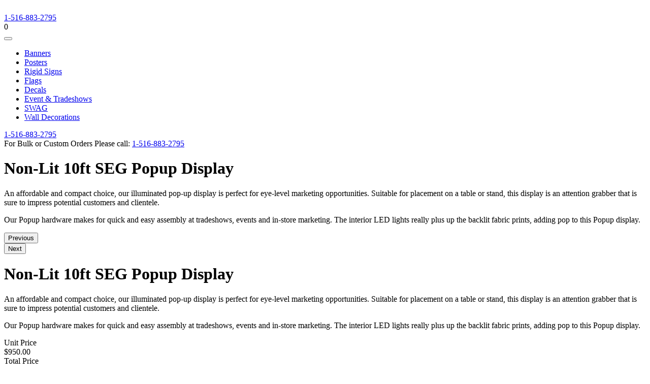

--- FILE ---
content_type: text/html; charset=utf-8
request_url: https://www.postersigns.com/shop/10ft-non-lit-seg-popup-display
body_size: 53141
content:
<!DOCTYPE html><html><head><meta charSet="utf-8"/><title>Non-Lit 10ft SEG Popup Display | Poster Signs</title><meta name="generator" content="SEOmatic"/><meta name="description" content="High-quality, flexible, accurate in-house printing. Create custom signage and products for your business, tradeshows, events, &amp; more! | Call us at (516)…"/><meta name="referrer" content="no-referrer-when-downgrade"/><meta name="robots" content="all"/><meta content="en_US" property="og:locale"/><meta content="Poster Signs" property="og:site_name"/><meta content="website" property="og:type"/><meta content="https://www.postersigns.com/shop/10ft-non-lit-seg-popup-display" property="og:url"/><meta content="Non-Lit 10ft SEG Popup Display | Poster Signs" property="og:title"/><meta content="High-quality, flexible, accurate in-house printing. Create custom signage and products for your business, tradeshows, events, &amp; more! | Call us at (516) 883-2795" property="og:description"/><meta content="https://postersigns-spaces.nyc3.digitaloceanspaces.com/_1200x630_crop_center-center_82_none/ps-logo.png?mtime=1590755616" property="og:image"/><meta content="1200" property="og:image:width"/><meta content="630" property="og:image:height"/><meta content="Poster Signs logo" property="og:image:alt"/><meta content="https://www.instagram.com/postersigns/" property="og:see_also"/><meta content="https://www.linkedin.com/company/postersigns.com/" property="og:see_also"/><meta content="https://www.facebook.com/postersigns/" property="og:see_also"/><meta name="twitter:card" content="summary_large_image"/><meta name="twitter:site" content="@postersigns"/><meta name="twitter:creator" content="@postersigns"/><meta name="twitter:title" content="Non-Lit 10ft SEG Popup Display | Poster Signs"/><meta name="twitter:description" content="High-quality, flexible, accurate in-house printing. Create custom signage and products for your business, tradeshows, events, &amp; more! | Call us at (516) 883-2795"/><meta name="twitter:image" content="https://postersigns-spaces.nyc3.digitaloceanspaces.com/_1200x630_crop_center-center_82_none/ps-logo.png?mtime=1590755616"/><meta name="twitter:image:width" content="1200"/><meta name="twitter:image:height" content="630"/><meta name="twitter:image:alt" content="Poster Signs logo"/><link href="https://www.postersigns.com/shop/10ft-non-lit-seg-popup-display" rel="canonical"/><link href="https://www.postersigns.com" rel="home"/><link type="text/plain" href="https://www.postersigns.com/humans.txt" rel="author"/><meta name="viewport" content="width=device-width, initial-scale=1.0, maximum-scale=1.0, user-scalable=no"/><meta name="facebook-domain-verification" content="bklesj8gmcufutqu62pe5t2wdbop4m"/><link rel="preload" as="image" imageSrcSet="/api/image?id=12252&amp;url=https%3A%2F%2Fpostersigns-spaces.nyc3.digitaloceanspaces.com%2Fbk-get-in-touch-new.png&amp;width=375&amp;mimeType=image%2Fpng&amp;quality=85&amp;mode=fit&amp;position=center-center 375w, /api/image?id=12252&amp;url=https%3A%2F%2Fpostersigns-spaces.nyc3.digitaloceanspaces.com%2Fbk-get-in-touch-new.png&amp;width=768&amp;mimeType=image%2Fpng&amp;quality=85&amp;mode=fit&amp;position=center-center 768w, /api/image?id=12252&amp;url=https%3A%2F%2Fpostersigns-spaces.nyc3.digitaloceanspaces.com%2Fbk-get-in-touch-new.png&amp;width=1440&amp;mimeType=image%2Fpng&amp;quality=85&amp;mode=fit&amp;position=center-center 1440w, /api/image?id=12252&amp;url=https%3A%2F%2Fpostersigns-spaces.nyc3.digitaloceanspaces.com%2Fbk-get-in-touch-new.png&amp;width=1920&amp;mimeType=image%2Fpng&amp;quality=85&amp;mode=fit&amp;position=center-center 1920w" imageSizes="100vw"/><meta name="next-head-count" content="34"/><link rel="preconnect" href="https://fonts.gstatic.com" crossorigin /><link rel="preload" href="/_next/static/css/20c7c2cc0d62037d.css" as="style"/><link rel="stylesheet" href="/_next/static/css/20c7c2cc0d62037d.css" data-n-g=""/><link rel="preload" href="/_next/static/css/d4de87373cabe3e5.css" as="style"/><link rel="stylesheet" href="/_next/static/css/d4de87373cabe3e5.css" data-n-p=""/><link rel="preload" href="/_next/static/css/8e802c3909314d98.css" as="style"/><link rel="stylesheet" href="/_next/static/css/8e802c3909314d98.css" data-n-p=""/><link rel="preload" href="/_next/static/css/0e3bc57253434aa4.css" as="style"/><link rel="stylesheet" href="/_next/static/css/0e3bc57253434aa4.css" data-n-p=""/><noscript data-n-css=""></noscript><script defer="" nomodule="" src="/_next/static/chunks/polyfills-c67a75d1b6f99dc8.js"></script><script src="/_next/static/chunks/webpack-62c02dad1a6a4cb4.js" defer=""></script><script src="/_next/static/chunks/framework-73b8966a3c579ab0.js" defer=""></script><script src="/_next/static/chunks/main-bc0916650f59433e.js" defer=""></script><script src="/_next/static/chunks/pages/_app-66a0f159157a686e.js" defer=""></script><script src="/_next/static/chunks/569-066c0127c7bc9d9b.js" defer=""></script><script src="/_next/static/chunks/627-d2f3cd5b721e3e9a.js" defer=""></script><script src="/_next/static/chunks/91-211b24f0260aa938.js" defer=""></script><script src="/_next/static/chunks/352-27b0c5d47aa557e1.js" defer=""></script><script src="/_next/static/chunks/210-aed9c634823a9b0a.js" defer=""></script><script src="/_next/static/chunks/66-95359b0b49e62ddf.js" defer=""></script><script src="/_next/static/chunks/952-a634fcce80411f1d.js" defer=""></script><script src="/_next/static/chunks/668-7c6ae950eedffca3.js" defer=""></script><script src="/_next/static/chunks/695-ff4a3d342b630ce5.js" defer=""></script><script src="/_next/static/chunks/556-1e00448f72bde4a4.js" defer=""></script><script src="/_next/static/chunks/pages/shop/%5Bproduct%5D-5e593e8695b52ee9.js" defer=""></script><script src="/_next/static/MgXuUYpyt_dOL2sTXE9eQ/_buildManifest.js" defer=""></script><script src="/_next/static/MgXuUYpyt_dOL2sTXE9eQ/_ssgManifest.js" defer=""></script><style data-href="https://fonts.googleapis.com/css2?family=Archivo+Narrow:wght@400;500;600;700&display=swap">@font-face{font-family:'Archivo Narrow';font-style:normal;font-weight:400;font-display:swap;src:url(https://fonts.gstatic.com/s/archivonarrow/v34/tss5ApVBdCYD5Q7hcxTE1ArZ0Zz8oY2KRmwvKhhvLFGKpw.woff) format('woff')}@font-face{font-family:'Archivo Narrow';font-style:normal;font-weight:500;font-display:swap;src:url(https://fonts.gstatic.com/s/archivonarrow/v34/tss5ApVBdCYD5Q7hcxTE1ArZ0Zz8oY2KRmwvKhhvHlGKpw.woff) format('woff')}@font-face{font-family:'Archivo Narrow';font-style:normal;font-weight:600;font-display:swap;src:url(https://fonts.gstatic.com/s/archivonarrow/v34/tss5ApVBdCYD5Q7hcxTE1ArZ0Zz8oY2KRmwvKhhv8laKpw.woff) format('woff')}@font-face{font-family:'Archivo Narrow';font-style:normal;font-weight:700;font-display:swap;src:url(https://fonts.gstatic.com/s/archivonarrow/v34/tss5ApVBdCYD5Q7hcxTE1ArZ0Zz8oY2KRmwvKhhvy1aKpw.woff) format('woff')}@font-face{font-family:'Archivo Narrow';font-style:normal;font-weight:400;font-display:swap;src:url(https://fonts.gstatic.com/s/archivonarrow/v34/tss0ApVBdCYD5Q7hcxTE1ArZ0bb_iXxw2d8oBxk.woff2) format('woff2');unicode-range:U+0102-0103,U+0110-0111,U+0128-0129,U+0168-0169,U+01A0-01A1,U+01AF-01B0,U+0300-0301,U+0303-0304,U+0308-0309,U+0323,U+0329,U+1EA0-1EF9,U+20AB}@font-face{font-family:'Archivo Narrow';font-style:normal;font-weight:400;font-display:swap;src:url(https://fonts.gstatic.com/s/archivonarrow/v34/tss0ApVBdCYD5Q7hcxTE1ArZ0bb-iXxw2d8oBxk.woff2) format('woff2');unicode-range:U+0100-02BA,U+02BD-02C5,U+02C7-02CC,U+02CE-02D7,U+02DD-02FF,U+0304,U+0308,U+0329,U+1D00-1DBF,U+1E00-1E9F,U+1EF2-1EFF,U+2020,U+20A0-20AB,U+20AD-20C0,U+2113,U+2C60-2C7F,U+A720-A7FF}@font-face{font-family:'Archivo Narrow';font-style:normal;font-weight:400;font-display:swap;src:url(https://fonts.gstatic.com/s/archivonarrow/v34/tss0ApVBdCYD5Q7hcxTE1ArZ0bbwiXxw2d8o.woff2) format('woff2');unicode-range:U+0000-00FF,U+0131,U+0152-0153,U+02BB-02BC,U+02C6,U+02DA,U+02DC,U+0304,U+0308,U+0329,U+2000-206F,U+20AC,U+2122,U+2191,U+2193,U+2212,U+2215,U+FEFF,U+FFFD}@font-face{font-family:'Archivo Narrow';font-style:normal;font-weight:500;font-display:swap;src:url(https://fonts.gstatic.com/s/archivonarrow/v34/tss0ApVBdCYD5Q7hcxTE1ArZ0bb_iXxw2d8oBxk.woff2) format('woff2');unicode-range:U+0102-0103,U+0110-0111,U+0128-0129,U+0168-0169,U+01A0-01A1,U+01AF-01B0,U+0300-0301,U+0303-0304,U+0308-0309,U+0323,U+0329,U+1EA0-1EF9,U+20AB}@font-face{font-family:'Archivo Narrow';font-style:normal;font-weight:500;font-display:swap;src:url(https://fonts.gstatic.com/s/archivonarrow/v34/tss0ApVBdCYD5Q7hcxTE1ArZ0bb-iXxw2d8oBxk.woff2) format('woff2');unicode-range:U+0100-02BA,U+02BD-02C5,U+02C7-02CC,U+02CE-02D7,U+02DD-02FF,U+0304,U+0308,U+0329,U+1D00-1DBF,U+1E00-1E9F,U+1EF2-1EFF,U+2020,U+20A0-20AB,U+20AD-20C0,U+2113,U+2C60-2C7F,U+A720-A7FF}@font-face{font-family:'Archivo Narrow';font-style:normal;font-weight:500;font-display:swap;src:url(https://fonts.gstatic.com/s/archivonarrow/v34/tss0ApVBdCYD5Q7hcxTE1ArZ0bbwiXxw2d8o.woff2) format('woff2');unicode-range:U+0000-00FF,U+0131,U+0152-0153,U+02BB-02BC,U+02C6,U+02DA,U+02DC,U+0304,U+0308,U+0329,U+2000-206F,U+20AC,U+2122,U+2191,U+2193,U+2212,U+2215,U+FEFF,U+FFFD}@font-face{font-family:'Archivo Narrow';font-style:normal;font-weight:600;font-display:swap;src:url(https://fonts.gstatic.com/s/archivonarrow/v34/tss0ApVBdCYD5Q7hcxTE1ArZ0bb_iXxw2d8oBxk.woff2) format('woff2');unicode-range:U+0102-0103,U+0110-0111,U+0128-0129,U+0168-0169,U+01A0-01A1,U+01AF-01B0,U+0300-0301,U+0303-0304,U+0308-0309,U+0323,U+0329,U+1EA0-1EF9,U+20AB}@font-face{font-family:'Archivo Narrow';font-style:normal;font-weight:600;font-display:swap;src:url(https://fonts.gstatic.com/s/archivonarrow/v34/tss0ApVBdCYD5Q7hcxTE1ArZ0bb-iXxw2d8oBxk.woff2) format('woff2');unicode-range:U+0100-02BA,U+02BD-02C5,U+02C7-02CC,U+02CE-02D7,U+02DD-02FF,U+0304,U+0308,U+0329,U+1D00-1DBF,U+1E00-1E9F,U+1EF2-1EFF,U+2020,U+20A0-20AB,U+20AD-20C0,U+2113,U+2C60-2C7F,U+A720-A7FF}@font-face{font-family:'Archivo Narrow';font-style:normal;font-weight:600;font-display:swap;src:url(https://fonts.gstatic.com/s/archivonarrow/v34/tss0ApVBdCYD5Q7hcxTE1ArZ0bbwiXxw2d8o.woff2) format('woff2');unicode-range:U+0000-00FF,U+0131,U+0152-0153,U+02BB-02BC,U+02C6,U+02DA,U+02DC,U+0304,U+0308,U+0329,U+2000-206F,U+20AC,U+2122,U+2191,U+2193,U+2212,U+2215,U+FEFF,U+FFFD}@font-face{font-family:'Archivo Narrow';font-style:normal;font-weight:700;font-display:swap;src:url(https://fonts.gstatic.com/s/archivonarrow/v34/tss0ApVBdCYD5Q7hcxTE1ArZ0bb_iXxw2d8oBxk.woff2) format('woff2');unicode-range:U+0102-0103,U+0110-0111,U+0128-0129,U+0168-0169,U+01A0-01A1,U+01AF-01B0,U+0300-0301,U+0303-0304,U+0308-0309,U+0323,U+0329,U+1EA0-1EF9,U+20AB}@font-face{font-family:'Archivo Narrow';font-style:normal;font-weight:700;font-display:swap;src:url(https://fonts.gstatic.com/s/archivonarrow/v34/tss0ApVBdCYD5Q7hcxTE1ArZ0bb-iXxw2d8oBxk.woff2) format('woff2');unicode-range:U+0100-02BA,U+02BD-02C5,U+02C7-02CC,U+02CE-02D7,U+02DD-02FF,U+0304,U+0308,U+0329,U+1D00-1DBF,U+1E00-1E9F,U+1EF2-1EFF,U+2020,U+20A0-20AB,U+20AD-20C0,U+2113,U+2C60-2C7F,U+A720-A7FF}@font-face{font-family:'Archivo Narrow';font-style:normal;font-weight:700;font-display:swap;src:url(https://fonts.gstatic.com/s/archivonarrow/v34/tss0ApVBdCYD5Q7hcxTE1ArZ0bbwiXxw2d8o.woff2) format('woff2');unicode-range:U+0000-00FF,U+0131,U+0152-0153,U+02BB-02BC,U+02C6,U+02DA,U+02DC,U+0304,U+0308,U+0329,U+2000-206F,U+20AC,U+2122,U+2191,U+2193,U+2212,U+2215,U+FEFF,U+FFFD}</style><style data-href="https://fonts.googleapis.com/css2?family=Barlow+Semi+Condensed:ital,wght@0,400;0,500;0,600;0,700;1,400;1,500;1,600;1,700&display=swap">@font-face{font-family:'Barlow Semi Condensed';font-style:italic;font-weight:400;font-display:swap;src:url(https://fonts.gstatic.com/s/barlowsemicondensed/v15/wlphgxjLBV1hqnzfr-F8sEYMB0Yybp0mudRXfYqs.woff) format('woff')}@font-face{font-family:'Barlow Semi Condensed';font-style:italic;font-weight:500;font-display:swap;src:url(https://fonts.gstatic.com/s/barlowsemicondensed/v15/wlpkgxjLBV1hqnzfr-F8sEYMB0Yybp0mudRXfbJbA2sj.woff) format('woff')}@font-face{font-family:'Barlow Semi Condensed';font-style:italic;font-weight:600;font-display:swap;src:url(https://fonts.gstatic.com/s/barlowsemicondensed/v15/wlpkgxjLBV1hqnzfr-F8sEYMB0Yybp0mudRXfbJ3BGsj.woff) format('woff')}@font-face{font-family:'Barlow Semi Condensed';font-style:italic;font-weight:700;font-display:swap;src:url(https://fonts.gstatic.com/s/barlowsemicondensed/v15/wlpkgxjLBV1hqnzfr-F8sEYMB0Yybp0mudRXfbITBWsj.woff) format('woff')}@font-face{font-family:'Barlow Semi Condensed';font-style:normal;font-weight:400;font-display:swap;src:url(https://fonts.gstatic.com/s/barlowsemicondensed/v15/wlpvgxjLBV1hqnzfr-F8sEYMB0Yybp0mudRnfA.woff) format('woff')}@font-face{font-family:'Barlow Semi Condensed';font-style:normal;font-weight:500;font-display:swap;src:url(https://fonts.gstatic.com/s/barlowsemicondensed/v15/wlpigxjLBV1hqnzfr-F8sEYMB0Yybp0mudRfi6mPAw.woff) format('woff')}@font-face{font-family:'Barlow Semi Condensed';font-style:normal;font-weight:600;font-display:swap;src:url(https://fonts.gstatic.com/s/barlowsemicondensed/v15/wlpigxjLBV1hqnzfr-F8sEYMB0Yybp0mudRfp66PAw.woff) format('woff')}@font-face{font-family:'Barlow Semi Condensed';font-style:normal;font-weight:700;font-display:swap;src:url(https://fonts.gstatic.com/s/barlowsemicondensed/v15/wlpigxjLBV1hqnzfr-F8sEYMB0Yybp0mudRfw6-PAw.woff) format('woff')}@font-face{font-family:'Barlow Semi Condensed';font-style:italic;font-weight:400;font-display:swap;src:url(https://fonts.gstatic.com/s/barlowsemicondensed/v15/wlphgxjLBV1hqnzfr-F8sEYMB0Yybp0mudRXfbqnIE4KgZSORWs.woff2) format('woff2');unicode-range:U+0102-0103,U+0110-0111,U+0128-0129,U+0168-0169,U+01A0-01A1,U+01AF-01B0,U+0300-0301,U+0303-0304,U+0308-0309,U+0323,U+0329,U+1EA0-1EF9,U+20AB}@font-face{font-family:'Barlow Semi Condensed';font-style:italic;font-weight:400;font-display:swap;src:url(https://fonts.gstatic.com/s/barlowsemicondensed/v15/wlphgxjLBV1hqnzfr-F8sEYMB0Yybp0mudRXfbqmIE4KgZSORWs.woff2) format('woff2');unicode-range:U+0100-02BA,U+02BD-02C5,U+02C7-02CC,U+02CE-02D7,U+02DD-02FF,U+0304,U+0308,U+0329,U+1D00-1DBF,U+1E00-1E9F,U+1EF2-1EFF,U+2020,U+20A0-20AB,U+20AD-20C0,U+2113,U+2C60-2C7F,U+A720-A7FF}@font-face{font-family:'Barlow Semi Condensed';font-style:italic;font-weight:400;font-display:swap;src:url(https://fonts.gstatic.com/s/barlowsemicondensed/v15/wlphgxjLBV1hqnzfr-F8sEYMB0Yybp0mudRXfbqoIE4KgZSO.woff2) format('woff2');unicode-range:U+0000-00FF,U+0131,U+0152-0153,U+02BB-02BC,U+02C6,U+02DA,U+02DC,U+0304,U+0308,U+0329,U+2000-206F,U+20AC,U+2122,U+2191,U+2193,U+2212,U+2215,U+FEFF,U+FFFD}@font-face{font-family:'Barlow Semi Condensed';font-style:italic;font-weight:500;font-display:swap;src:url(https://fonts.gstatic.com/s/barlowsemicondensed/v15/wlpkgxjLBV1hqnzfr-F8sEYMB0Yybp0mudRXfbJbA1soo5mkf2K4LYY.woff2) format('woff2');unicode-range:U+0102-0103,U+0110-0111,U+0128-0129,U+0168-0169,U+01A0-01A1,U+01AF-01B0,U+0300-0301,U+0303-0304,U+0308-0309,U+0323,U+0329,U+1EA0-1EF9,U+20AB}@font-face{font-family:'Barlow Semi Condensed';font-style:italic;font-weight:500;font-display:swap;src:url(https://fonts.gstatic.com/s/barlowsemicondensed/v15/wlpkgxjLBV1hqnzfr-F8sEYMB0Yybp0mudRXfbJbA1spo5mkf2K4LYY.woff2) format('woff2');unicode-range:U+0100-02BA,U+02BD-02C5,U+02C7-02CC,U+02CE-02D7,U+02DD-02FF,U+0304,U+0308,U+0329,U+1D00-1DBF,U+1E00-1E9F,U+1EF2-1EFF,U+2020,U+20A0-20AB,U+20AD-20C0,U+2113,U+2C60-2C7F,U+A720-A7FF}@font-face{font-family:'Barlow Semi Condensed';font-style:italic;font-weight:500;font-display:swap;src:url(https://fonts.gstatic.com/s/barlowsemicondensed/v15/wlpkgxjLBV1hqnzfr-F8sEYMB0Yybp0mudRXfbJbA1sno5mkf2K4.woff2) format('woff2');unicode-range:U+0000-00FF,U+0131,U+0152-0153,U+02BB-02BC,U+02C6,U+02DA,U+02DC,U+0304,U+0308,U+0329,U+2000-206F,U+20AC,U+2122,U+2191,U+2193,U+2212,U+2215,U+FEFF,U+FFFD}@font-face{font-family:'Barlow Semi Condensed';font-style:italic;font-weight:600;font-display:swap;src:url(https://fonts.gstatic.com/s/barlowsemicondensed/v15/wlpkgxjLBV1hqnzfr-F8sEYMB0Yybp0mudRXfbJ3BFsoo5mkf2K4LYY.woff2) format('woff2');unicode-range:U+0102-0103,U+0110-0111,U+0128-0129,U+0168-0169,U+01A0-01A1,U+01AF-01B0,U+0300-0301,U+0303-0304,U+0308-0309,U+0323,U+0329,U+1EA0-1EF9,U+20AB}@font-face{font-family:'Barlow Semi Condensed';font-style:italic;font-weight:600;font-display:swap;src:url(https://fonts.gstatic.com/s/barlowsemicondensed/v15/wlpkgxjLBV1hqnzfr-F8sEYMB0Yybp0mudRXfbJ3BFspo5mkf2K4LYY.woff2) format('woff2');unicode-range:U+0100-02BA,U+02BD-02C5,U+02C7-02CC,U+02CE-02D7,U+02DD-02FF,U+0304,U+0308,U+0329,U+1D00-1DBF,U+1E00-1E9F,U+1EF2-1EFF,U+2020,U+20A0-20AB,U+20AD-20C0,U+2113,U+2C60-2C7F,U+A720-A7FF}@font-face{font-family:'Barlow Semi Condensed';font-style:italic;font-weight:600;font-display:swap;src:url(https://fonts.gstatic.com/s/barlowsemicondensed/v15/wlpkgxjLBV1hqnzfr-F8sEYMB0Yybp0mudRXfbJ3BFsno5mkf2K4.woff2) format('woff2');unicode-range:U+0000-00FF,U+0131,U+0152-0153,U+02BB-02BC,U+02C6,U+02DA,U+02DC,U+0304,U+0308,U+0329,U+2000-206F,U+20AC,U+2122,U+2191,U+2193,U+2212,U+2215,U+FEFF,U+FFFD}@font-face{font-family:'Barlow Semi Condensed';font-style:italic;font-weight:700;font-display:swap;src:url(https://fonts.gstatic.com/s/barlowsemicondensed/v15/wlpkgxjLBV1hqnzfr-F8sEYMB0Yybp0mudRXfbITBVsoo5mkf2K4LYY.woff2) format('woff2');unicode-range:U+0102-0103,U+0110-0111,U+0128-0129,U+0168-0169,U+01A0-01A1,U+01AF-01B0,U+0300-0301,U+0303-0304,U+0308-0309,U+0323,U+0329,U+1EA0-1EF9,U+20AB}@font-face{font-family:'Barlow Semi Condensed';font-style:italic;font-weight:700;font-display:swap;src:url(https://fonts.gstatic.com/s/barlowsemicondensed/v15/wlpkgxjLBV1hqnzfr-F8sEYMB0Yybp0mudRXfbITBVspo5mkf2K4LYY.woff2) format('woff2');unicode-range:U+0100-02BA,U+02BD-02C5,U+02C7-02CC,U+02CE-02D7,U+02DD-02FF,U+0304,U+0308,U+0329,U+1D00-1DBF,U+1E00-1E9F,U+1EF2-1EFF,U+2020,U+20A0-20AB,U+20AD-20C0,U+2113,U+2C60-2C7F,U+A720-A7FF}@font-face{font-family:'Barlow Semi Condensed';font-style:italic;font-weight:700;font-display:swap;src:url(https://fonts.gstatic.com/s/barlowsemicondensed/v15/wlpkgxjLBV1hqnzfr-F8sEYMB0Yybp0mudRXfbITBVsno5mkf2K4.woff2) format('woff2');unicode-range:U+0000-00FF,U+0131,U+0152-0153,U+02BB-02BC,U+02C6,U+02DA,U+02DC,U+0304,U+0308,U+0329,U+2000-206F,U+20AC,U+2122,U+2191,U+2193,U+2212,U+2215,U+FEFF,U+FFFD}@font-face{font-family:'Barlow Semi Condensed';font-style:normal;font-weight:400;font-display:swap;src:url(https://fonts.gstatic.com/s/barlowsemicondensed/v15/wlpvgxjLBV1hqnzfr-F8sEYMB0Yybp0mudRXd4qqKkkog6SP.woff2) format('woff2');unicode-range:U+0102-0103,U+0110-0111,U+0128-0129,U+0168-0169,U+01A0-01A1,U+01AF-01B0,U+0300-0301,U+0303-0304,U+0308-0309,U+0323,U+0329,U+1EA0-1EF9,U+20AB}@font-face{font-family:'Barlow Semi Condensed';font-style:normal;font-weight:400;font-display:swap;src:url(https://fonts.gstatic.com/s/barlowsemicondensed/v15/wlpvgxjLBV1hqnzfr-F8sEYMB0Yybp0mudRXdoqqKkkog6SP.woff2) format('woff2');unicode-range:U+0100-02BA,U+02BD-02C5,U+02C7-02CC,U+02CE-02D7,U+02DD-02FF,U+0304,U+0308,U+0329,U+1D00-1DBF,U+1E00-1E9F,U+1EF2-1EFF,U+2020,U+20A0-20AB,U+20AD-20C0,U+2113,U+2C60-2C7F,U+A720-A7FF}@font-face{font-family:'Barlow Semi Condensed';font-style:normal;font-weight:400;font-display:swap;src:url(https://fonts.gstatic.com/s/barlowsemicondensed/v15/wlpvgxjLBV1hqnzfr-F8sEYMB0Yybp0mudRXeIqqKkkogw.woff2) format('woff2');unicode-range:U+0000-00FF,U+0131,U+0152-0153,U+02BB-02BC,U+02C6,U+02DA,U+02DC,U+0304,U+0308,U+0329,U+2000-206F,U+20AC,U+2122,U+2191,U+2193,U+2212,U+2215,U+FEFF,U+FFFD}@font-face{font-family:'Barlow Semi Condensed';font-style:normal;font-weight:500;font-display:swap;src:url(https://fonts.gstatic.com/s/barlowsemicondensed/v15/wlpigxjLBV1hqnzfr-F8sEYMB0Yybp0mudRfi6m_CGslqZ6GfVK5.woff2) format('woff2');unicode-range:U+0102-0103,U+0110-0111,U+0128-0129,U+0168-0169,U+01A0-01A1,U+01AF-01B0,U+0300-0301,U+0303-0304,U+0308-0309,U+0323,U+0329,U+1EA0-1EF9,U+20AB}@font-face{font-family:'Barlow Semi Condensed';font-style:normal;font-weight:500;font-display:swap;src:url(https://fonts.gstatic.com/s/barlowsemicondensed/v15/wlpigxjLBV1hqnzfr-F8sEYMB0Yybp0mudRfi6m_CWslqZ6GfVK5.woff2) format('woff2');unicode-range:U+0100-02BA,U+02BD-02C5,U+02C7-02CC,U+02CE-02D7,U+02DD-02FF,U+0304,U+0308,U+0329,U+1D00-1DBF,U+1E00-1E9F,U+1EF2-1EFF,U+2020,U+20A0-20AB,U+20AD-20C0,U+2113,U+2C60-2C7F,U+A720-A7FF}@font-face{font-family:'Barlow Semi Condensed';font-style:normal;font-weight:500;font-display:swap;src:url(https://fonts.gstatic.com/s/barlowsemicondensed/v15/wlpigxjLBV1hqnzfr-F8sEYMB0Yybp0mudRfi6m_B2slqZ6GfQ.woff2) format('woff2');unicode-range:U+0000-00FF,U+0131,U+0152-0153,U+02BB-02BC,U+02C6,U+02DA,U+02DC,U+0304,U+0308,U+0329,U+2000-206F,U+20AC,U+2122,U+2191,U+2193,U+2212,U+2215,U+FEFF,U+FFFD}@font-face{font-family:'Barlow Semi Condensed';font-style:normal;font-weight:600;font-display:swap;src:url(https://fonts.gstatic.com/s/barlowsemicondensed/v15/wlpigxjLBV1hqnzfr-F8sEYMB0Yybp0mudRfp66_CGslqZ6GfVK5.woff2) format('woff2');unicode-range:U+0102-0103,U+0110-0111,U+0128-0129,U+0168-0169,U+01A0-01A1,U+01AF-01B0,U+0300-0301,U+0303-0304,U+0308-0309,U+0323,U+0329,U+1EA0-1EF9,U+20AB}@font-face{font-family:'Barlow Semi Condensed';font-style:normal;font-weight:600;font-display:swap;src:url(https://fonts.gstatic.com/s/barlowsemicondensed/v15/wlpigxjLBV1hqnzfr-F8sEYMB0Yybp0mudRfp66_CWslqZ6GfVK5.woff2) format('woff2');unicode-range:U+0100-02BA,U+02BD-02C5,U+02C7-02CC,U+02CE-02D7,U+02DD-02FF,U+0304,U+0308,U+0329,U+1D00-1DBF,U+1E00-1E9F,U+1EF2-1EFF,U+2020,U+20A0-20AB,U+20AD-20C0,U+2113,U+2C60-2C7F,U+A720-A7FF}@font-face{font-family:'Barlow Semi Condensed';font-style:normal;font-weight:600;font-display:swap;src:url(https://fonts.gstatic.com/s/barlowsemicondensed/v15/wlpigxjLBV1hqnzfr-F8sEYMB0Yybp0mudRfp66_B2slqZ6GfQ.woff2) format('woff2');unicode-range:U+0000-00FF,U+0131,U+0152-0153,U+02BB-02BC,U+02C6,U+02DA,U+02DC,U+0304,U+0308,U+0329,U+2000-206F,U+20AC,U+2122,U+2191,U+2193,U+2212,U+2215,U+FEFF,U+FFFD}@font-face{font-family:'Barlow Semi Condensed';font-style:normal;font-weight:700;font-display:swap;src:url(https://fonts.gstatic.com/s/barlowsemicondensed/v15/wlpigxjLBV1hqnzfr-F8sEYMB0Yybp0mudRfw6-_CGslqZ6GfVK5.woff2) format('woff2');unicode-range:U+0102-0103,U+0110-0111,U+0128-0129,U+0168-0169,U+01A0-01A1,U+01AF-01B0,U+0300-0301,U+0303-0304,U+0308-0309,U+0323,U+0329,U+1EA0-1EF9,U+20AB}@font-face{font-family:'Barlow Semi Condensed';font-style:normal;font-weight:700;font-display:swap;src:url(https://fonts.gstatic.com/s/barlowsemicondensed/v15/wlpigxjLBV1hqnzfr-F8sEYMB0Yybp0mudRfw6-_CWslqZ6GfVK5.woff2) format('woff2');unicode-range:U+0100-02BA,U+02BD-02C5,U+02C7-02CC,U+02CE-02D7,U+02DD-02FF,U+0304,U+0308,U+0329,U+1D00-1DBF,U+1E00-1E9F,U+1EF2-1EFF,U+2020,U+20A0-20AB,U+20AD-20C0,U+2113,U+2C60-2C7F,U+A720-A7FF}@font-face{font-family:'Barlow Semi Condensed';font-style:normal;font-weight:700;font-display:swap;src:url(https://fonts.gstatic.com/s/barlowsemicondensed/v15/wlpigxjLBV1hqnzfr-F8sEYMB0Yybp0mudRfw6-_B2slqZ6GfQ.woff2) format('woff2');unicode-range:U+0000-00FF,U+0131,U+0152-0153,U+02BB-02BC,U+02C6,U+02DA,U+02DC,U+0304,U+0308,U+0329,U+2000-206F,U+20AC,U+2122,U+2191,U+2193,U+2212,U+2215,U+FEFF,U+FFFD}</style></head><body class="dev"><div id="__next"><div class="NewLayoutMain_app__FuxsI"><header class="Header_header__xNVNh"><div class="Header_topBar__ddSq1"><a class="HomeLink_homeLink__fDMyq Header_homeLink__f9yQz" href="/"><img alt=""/></a><div class="PhoneLink_phoneLink__UV9N7 Header_phoneLink__Ma_YB"><a href="tel:1-516-883-2795"><img alt=""/><span>1-516-883-2795</span></a></div><div class="CartIcon_cartIcon__Ugb3S Header_cartIcon__4Z9we"><img alt=""/><span class="CartIcon_cartQty__NYoLe">0</span></div><button class="MobileToggle_mobileToggle__mNetR Header_mobileToggle__fLOdw"><div class="MobileToggle_clBars__31YM7"><div class="MobileToggle_bar__Yuwb5 MobileToggle_bar1__GdLKA"></div><div class="MobileToggle_bar__Yuwb5 MobileToggle_bar2__VOuRA"></div><div class="MobileToggle_bar__Yuwb5 MobileToggle_bar3__UOFJQ"></div></div></button></div><nav class="Header_grayNav__v9F_0"><ul class="DesktopNavItems_desktopNavItems__AqTjX Header_desktopNavItems__uC3uD"><li><a class="DesktopNavItems_level1__Xl5p1" href="/banners">Banners</a></li><li><a class="DesktopNavItems_level1__Xl5p1" href="/posters">Posters</a></li><li><a class="DesktopNavItems_level1__Xl5p1" href="/rigid-signs">Rigid Signs</a></li><li><a class="DesktopNavItems_level1__Xl5p1" href="/flags">Flags</a></li><li><a class="DesktopNavItems_level1__Xl5p1" href="/decals">Decals</a></li><li><a class="DesktopNavItems_level1__Xl5p1" href="/event-tradeshows">Event &amp; Tradeshows</a></li><li><a class="DesktopNavItems_level1__Xl5p1" href="https://promo.postersigns.com/">SWAG</a></li><li><a class="DesktopNavItems_level1__Xl5p1" href="/wall-decorations">Wall Decorations</a></li></ul><div class="PhoneLink_phoneLink__UV9N7 Header_phoneLink__Ma_YB"><a href="tel:1-516-883-2795"><img alt=""/><span>1-516-883-2795</span></a></div></nav><div><div id="mobileMenu" class="MobileMenu_mobileMenuContainer__LVxy5"></div></div></header><div class="NewLayoutMain_mainWrapper__nenla"><main><div class="ShopDetail_productDetail__VIYgC ShopDetail_notInProd__nZXW8"><div class="CustomOrderWrapper_customOrderWrapper__7Pxq1 ShopDetail_topCustomWrapper__EAuTv"><div class="CustomOrderWrapper_customOrder__DeNhv">For Bulk or Custom Orders Please call: <a href="tel:1-516-883-2795">1-516-883-2795</a></div></div><div class="ShopDetail_topInfo__1E8z9"><h1 class="ShopDetail_h1__ZkSYC">Non-Lit 10ft SEG Popup Display</h1><div class="ShopDetail_description__zoyCJ"><p>An affordable and compact choice, our illuminated pop-up display is perfect for eye-level marketing opportunities. Suitable for placement on a table or stand, this display is an attention grabber that is sure to impress potential customers and clientele.</p><p>Our Popup hardware makes for quick and easy assembly at tradeshows, events and in-store marketing. The interior LED lights really plus up the backlit fabric prints, adding pop to this Popup display.</p></div></div><div class="ShopDetail_mainInfo__Xt0Ut"><div class="ProductSlider_sliderCol__dPWG2"><div class="slick-slider ProductSlider_productSlider___5ypp slick-initialized" dir="ltr"><button type="button" data-role="none" class="slick-arrow slick-prev" style="display:block"> <!-- -->Previous</button><div class="slick-list"><div class="slick-track" style="width:1300%;left:-100%"><div data-index="-1" tabindex="-1" class="slick-slide slick-cloned" aria-hidden="true" style="width:7.6923076923076925%"></div><div data-index="0" class="slick-slide slick-active slick-current" tabindex="-1" aria-hidden="false" style="outline:none;width:7.6923076923076925%"></div><div data-index="1" class="slick-slide" tabindex="-1" aria-hidden="true" style="outline:none;width:7.6923076923076925%"></div><div data-index="2" class="slick-slide" tabindex="-1" aria-hidden="true" style="outline:none;width:7.6923076923076925%"></div><div data-index="3" class="slick-slide" tabindex="-1" aria-hidden="true" style="outline:none;width:7.6923076923076925%"></div><div data-index="4" class="slick-slide" tabindex="-1" aria-hidden="true" style="outline:none;width:7.6923076923076925%"></div><div data-index="5" class="slick-slide" tabindex="-1" aria-hidden="true" style="outline:none;width:7.6923076923076925%"></div><div data-index="6" tabindex="-1" class="slick-slide slick-cloned" aria-hidden="true" style="width:7.6923076923076925%"></div><div data-index="7" tabindex="-1" class="slick-slide slick-cloned" aria-hidden="true" style="width:7.6923076923076925%"></div><div data-index="8" tabindex="-1" class="slick-slide slick-cloned" aria-hidden="true" style="width:7.6923076923076925%"></div><div data-index="9" tabindex="-1" class="slick-slide slick-cloned" aria-hidden="true" style="width:7.6923076923076925%"></div><div data-index="10" tabindex="-1" class="slick-slide slick-cloned" aria-hidden="true" style="width:7.6923076923076925%"></div><div data-index="11" tabindex="-1" class="slick-slide slick-cloned" aria-hidden="true" style="width:7.6923076923076925%"></div></div></div><button type="button" data-role="none" class="slick-arrow slick-next" style="display:block"> <!-- -->Next</button></div><div class="slick-slider ProductSlider_productSliderNav__dfhy_ ProductSlider_allowCloned__OUoW5 slick-initialized" dir="ltr"><div class="slick-list"><div class="slick-track" style="width:400%;left:-100%"><div data-index="-4" tabindex="-1" class="slick-slide slick-cloned" aria-hidden="true" style="width:6.25%"></div><div data-index="-3" tabindex="-1" class="slick-slide slick-cloned" aria-hidden="true" style="width:6.25%"></div><div data-index="-2" tabindex="-1" class="slick-slide slick-cloned" aria-hidden="true" style="width:6.25%"></div><div data-index="-1" tabindex="-1" class="slick-slide slick-cloned" aria-hidden="true" style="width:6.25%"></div><div data-index="0" class="slick-slide slick-active slick-current" tabindex="-1" aria-hidden="false" style="outline:none;width:6.25%"></div><div data-index="1" class="slick-slide slick-active" tabindex="-1" aria-hidden="false" style="outline:none;width:6.25%"></div><div data-index="2" class="slick-slide slick-active" tabindex="-1" aria-hidden="false" style="outline:none;width:6.25%"></div><div data-index="3" class="slick-slide slick-active" tabindex="-1" aria-hidden="false" style="outline:none;width:6.25%"></div><div data-index="4" class="slick-slide" tabindex="-1" aria-hidden="true" style="outline:none;width:6.25%"></div><div data-index="5" class="slick-slide" tabindex="-1" aria-hidden="true" style="outline:none;width:6.25%"></div><div data-index="6" tabindex="-1" class="slick-slide slick-cloned" aria-hidden="true" style="width:6.25%"></div><div data-index="7" tabindex="-1" class="slick-slide slick-cloned" aria-hidden="true" style="width:6.25%"></div><div data-index="8" tabindex="-1" class="slick-slide slick-cloned" aria-hidden="true" style="width:6.25%"></div><div data-index="9" tabindex="-1" class="slick-slide slick-cloned" aria-hidden="true" style="width:6.25%"></div><div data-index="10" tabindex="-1" class="slick-slide slick-cloned" aria-hidden="true" style="width:6.25%"></div><div data-index="11" tabindex="-1" class="slick-slide slick-cloned" aria-hidden="true" style="width:6.25%"></div></div></div></div></div><div class="ProductEcomOptsLayout_shortInfoCol__7vYat"><div class="ProductEcomOptsLayout_topInfo__rhW2A"><h1 class="ProductEcomOptsLayout_h1__9fHrn">Non-Lit 10ft SEG Popup Display</h1><div class="ProductEcomOptsLayout_description__PE0Mi"><p>An affordable and compact choice, our illuminated pop-up display is perfect for eye-level marketing opportunities. Suitable for placement on a table or stand, this display is an attention grabber that is sure to impress potential customers and clientele.</p><p>Our Popup hardware makes for quick and easy assembly at tradeshows, events and in-store marketing. The interior LED lights really plus up the backlit fabric prints, adding pop to this Popup display.</p></div></div><div class="ProductEcomOptsLayout_bottomInfo__KRxz9"><div class="ProductEcomOptsLayout_priceWrapper__xkzwn"><div class="ProductEcomOptsLayout_priceCol__6r9x9"><label>Unit Price</label><div class="ProductEcomOptsLayout_price__Bq32P">$950.00</div></div><div class="ProductEcomOptsLayout_priceCol__6r9x9"><label>Total Price</label><div class="ProductEcomOptsLayout_price__Bq32P">$950.00</div></div></div><div><div class="ProductOptionItem_productOptionItem__KNV7o ProductOptionItem_fieldWidth_100__yNGVU"><label>Number Of Sides</label><style data-emotion="css b62m3t-container">.css-b62m3t-container{position:relative;box-sizing:border-box;}</style><div class="ProductSelect_container__t6JaX css-b62m3t-container"><style data-emotion="css 7pg0cj-a11yText">.css-7pg0cj-a11yText{z-index:9999;border:0;clip:rect(1px, 1px, 1px, 1px);height:1px;width:1px;position:absolute;overflow:hidden;padding:0;white-space:nowrap;}</style><span id="react-select-ProductOptionItem__8944-live-region" class="css-7pg0cj-a11yText"></span><span aria-live="polite" aria-atomic="false" aria-relevant="additions text" class="css-7pg0cj-a11yText"></span><style data-emotion="css 1s2u09g-control">.css-1s2u09g-control{-webkit-align-items:center;-webkit-box-align:center;-ms-flex-align:center;align-items:center;background-color:hsl(0, 0%, 100%);border-color:hsl(0, 0%, 80%);border-radius:4px;border-style:solid;border-width:1px;cursor:default;display:-webkit-box;display:-webkit-flex;display:-ms-flexbox;display:flex;-webkit-box-flex-wrap:wrap;-webkit-flex-wrap:wrap;-ms-flex-wrap:wrap;flex-wrap:wrap;-webkit-box-pack:justify;-webkit-justify-content:space-between;justify-content:space-between;min-height:38px;outline:0!important;position:relative;-webkit-transition:all 100ms;transition:all 100ms;box-sizing:border-box;}.css-1s2u09g-control:hover{border-color:hsl(0, 0%, 70%);}</style><div class=" css-1s2u09g-control"><style data-emotion="css 1d8n9bt">.css-1d8n9bt{-webkit-align-items:center;-webkit-box-align:center;-ms-flex-align:center;align-items:center;display:grid;-webkit-flex:1;-ms-flex:1;flex:1;-webkit-box-flex-wrap:wrap;-webkit-flex-wrap:wrap;-ms-flex-wrap:wrap;flex-wrap:wrap;padding:2px 8px;-webkit-overflow-scrolling:touch;position:relative;overflow:hidden;box-sizing:border-box;}</style><div class=" css-1d8n9bt"><style data-emotion="css qc6sy-singleValue">.css-qc6sy-singleValue{color:hsl(0, 0%, 20%);grid-area:1/1/2/3;margin-left:2px;margin-right:2px;max-width:100%;overflow:hidden;text-overflow:ellipsis;white-space:nowrap;box-sizing:border-box;}</style><div class=" css-qc6sy-singleValue">Single-sided</div><style data-emotion="css ackcql">.css-ackcql{margin:2px;padding-bottom:2px;padding-top:2px;visibility:visible;color:hsl(0, 0%, 20%);-webkit-flex:1 1 auto;-ms-flex:1 1 auto;flex:1 1 auto;display:inline-grid;grid-area:1/1/2/3;grid-template-columns:0 min-content;box-sizing:border-box;}.css-ackcql:after{content:attr(data-value) " ";visibility:hidden;white-space:pre;grid-area:1/2;font:inherit;min-width:2px;border:0;margin:0;outline:0;padding:0;}</style><div class=" css-ackcql" data-value=""><input class="" style="label:input;color:inherit;background:0;opacity:1;width:100%;grid-area:1 / 2;font:inherit;min-width:2px;border:0;margin:0;outline:0;padding:0" autoCapitalize="none" autoComplete="off" autoCorrect="off" id="react-select-ProductOptionItem__8944-input" spellcheck="false" tabindex="0" type="text" aria-autocomplete="list" aria-expanded="false" aria-haspopup="true" aria-controls="react-select-ProductOptionItem__8944-listbox" aria-owns="react-select-ProductOptionItem__8944-listbox" role="combobox" value=""/></div></div><style data-emotion="css 1wy0on6">.css-1wy0on6{-webkit-align-items:center;-webkit-box-align:center;-ms-flex-align:center;align-items:center;-webkit-align-self:stretch;-ms-flex-item-align:stretch;align-self:stretch;display:-webkit-box;display:-webkit-flex;display:-ms-flexbox;display:flex;-webkit-flex-shrink:0;-ms-flex-negative:0;flex-shrink:0;box-sizing:border-box;}</style><div class=" css-1wy0on6"><style data-emotion="css 1okebmr-indicatorSeparator">.css-1okebmr-indicatorSeparator{-webkit-align-self:stretch;-ms-flex-item-align:stretch;align-self:stretch;background-color:hsl(0, 0%, 80%);margin-bottom:8px;margin-top:8px;width:1px;box-sizing:border-box;}</style><span class=" css-1okebmr-indicatorSeparator"></span><style data-emotion="css tlfecz-indicatorContainer">.css-tlfecz-indicatorContainer{color:hsl(0, 0%, 80%);display:-webkit-box;display:-webkit-flex;display:-ms-flexbox;display:flex;padding:8px;-webkit-transition:color 150ms;transition:color 150ms;box-sizing:border-box;}.css-tlfecz-indicatorContainer:hover{color:hsl(0, 0%, 60%);}</style><div class=" css-tlfecz-indicatorContainer" aria-hidden="true"><style data-emotion="css 8mmkcg">.css-8mmkcg{display:inline-block;fill:currentColor;line-height:1;stroke:currentColor;stroke-width:0;}</style><svg height="20" width="20" viewBox="0 0 20 20" aria-hidden="true" focusable="false" class="css-8mmkcg"><path d="M4.516 7.548c0.436-0.446 1.043-0.481 1.576 0l3.908 3.747 3.908-3.747c0.533-0.481 1.141-0.446 1.574 0 0.436 0.445 0.408 1.197 0 1.615-0.406 0.418-4.695 4.502-4.695 4.502-0.217 0.223-0.502 0.335-0.787 0.335s-0.57-0.112-0.789-0.335c0 0-4.287-4.084-4.695-4.502s-0.436-1.17 0-1.615z"></path></svg></div></div></div></div></div><div class="ArtworkUpload_customDesignOptions__THT2r"><label>Do you need custom design services?</label><div class="ArtworkUpload_options__vjQeT"><div class="ArtworkUpload_optionWrapper__2cjJq"><div class="ArtworkUpload_option__7_0R7"><span>Yes</span><div class="ArtworkUpload_checkmark__8jFzV"><svg overflow="visible" preserveAspectRatio="none" viewBox="0 0 24 24" width="20" height="20"><path d="M9 16.17L4.83 12l-1.42 1.41L9 19 21 7l-1.41-1.41z" vector-effect="non-scaling-stroke" fill="#db2a30"></path></svg></div></div></div><div class="ArtworkUpload_optionWrapper__2cjJq"><div class="ArtworkUpload_option__7_0R7"><span>No</span><div class="ArtworkUpload_checkmark__8jFzV ArtworkUpload_active__BChpt"><svg overflow="visible" preserveAspectRatio="none" viewBox="0 0 24 24" width="20" height="20"><path d="M9 16.17L4.83 12l-1.42 1.41L9 19 21 7l-1.41-1.41z" vector-effect="non-scaling-stroke" fill="#db2a30"></path></svg></div></div></div></div></div><div class="ArtworkUpload_artworkUpload___no2c"><div class="ArtworkUpload_infoWrapper__pi8Ni"><label class="ArtworkUpload_infoLabel__SPEVC">Upload Artwork</label><div class="ArtworkUpload_circleHolder__0IR7s"><svg version="1.2" xmlns="http://www.w3.org/2000/svg" xmlns:xlink="http://www.w3.org/1999/xlink" overflow="visible" preserveAspectRatio="none" viewBox="0 0 24 24" width="20" height="20"><g><path d="M11 17h2v-6h-2v6zm1-15C6.48 2 2 6.48 2 12s4.48 10 10 10 10-4.48 10-10S17.52 2 12 2zm0 18c-4.41 0-8-3.59-8-8s3.59-8 8-8 8 3.59 8 8-3.59 8-8 8zM11 9h2V7h-2v2z" style="fill:rgb(255, 255, 255)" vector-effect="non-scaling-stroke"></path></g></svg><div class="ArtworkUpload_info__MNs_f">Max upload size: <strong>100<!-- -->MB</strong><br/>Width:<!-- --> <strong>0<!-- -->&quot;</strong><br/>Height:<!-- --> <strong>0<!-- -->&quot;</strong><br/>Aspect Raio:<!-- --> <strong>0.00</strong><br/><strong>NOTE: If you upload an image with an aspect ratio that differs from the canvas size there may be white space</strong></div></div></div><div class="ArtworkUpload_fileUpload__kFu4V"><label class="ArtworkUpload_fileUploadLabel__7Hs6Z">Front Side</label><div class="ArtworkUpload_btnWrapper__GNkNU"><button class="ArtworkUpload_selectBtn__hZTW6">select file</button></div></div><div class="ArtworkUpload_fileUpload__kFu4V"><label class="ArtworkUpload_fileUploadLabel__7Hs6Z">Back Side</label><div class="ArtworkUpload_btnWrapper__GNkNU"><button class="ArtworkUpload_selectBtn__hZTW6">select file</button></div></div></div></div><div class="ProductEcomOptsLayout_selects__34TKk"><div class="ProductEcomOptsLayout_qtyMain__By1nO"><label>Quantity</label><div class="ProductEcomOptsLayout_qtyWrapper__q6lw8"><span class="ProductEcomOptsLayout_qty__IKIvC ProductEcomOptsLayout_minus__jNql_"></span><span class="ProductEcomOptsLayout_staticCenter__Q3sJc">1</span><span class="ProductEcomOptsLayout_qty__IKIvC ProductEcomOptsLayout_plus__JECxc"></span></div></div><div class="ProductEcomOptsLayout_addToCartWrapper__eqq14"><div class="ProductEcomOptsLayout_addTocart__A1nvP ProductEcomOptsLayout_notValid__QPUbh">Add to Cart</div><div class="ProductEcomOptsLayout_msg__w0SW_">You must upload both front and back artwork</div></div></div></div></div></div><div class="CustomOrderWrapper_customOrderWrapper__7Pxq1 ShopDetail_bottomCustomWrapper__OiJKX"><div class="CustomOrderWrapper_customOrder__DeNhv">For Bulk or Custom Orders Please call: <a href="tel:1-516-883-2795">1-516-883-2795</a></div></div><div class="ProductInfo_detailInfo__mZ5Uv"><div class="ProductInfo_item__3LRWk"><div class="ProductInfo_header__vIO_Z"><h3>Product Information</h3><div class="ProductInfo_crossContainer__zxg9w ProductInfo_active__cVu9H"><div class="ProductInfo_firstLine__h_T9g"></div><div class="ProductInfo_secondLine__yg6bv"></div></div></div><div style="position:relative;overflow:hidden;height:0px;transition-property:height;transition-duration:342ms;transition-timing-function:ease-out"><div style="position:absolute;width:100%"><div class="ProductInfo_itemInfo__1L18k"><div class="ProductInfo_snippet___NIxU"><p><strong>Features:</strong></p><ul><li>High resolution UV printed</li><li>UV safe that will last for years</li><li>Blackout Fabric included for Single Sided option</li></ul><p><strong>Material:</strong></p><ul><li>6 oz. Premium Backlit Fabric</li><li>Aluminum Frame</li></ul><p><strong>Size and Weight:</strong></p><ul><li>Assembled Dimensions: 117.3&quot;W x 87.8&quot;H x 15&quot;D</li><li>Graphic Size: See Templates</li><li>Weight: 44 lb (box1) and 13 lb (box2)</li><li>Package Size: 38&quot;W x 14.5&quot;H x 11&quot;D (box1) and 30&quot;W x 8&quot;H x 5.5&quot;D (box2)</li></ul></div></div></div></div></div><div class="ProductInfo_item__3LRWk"><div class="ProductInfo_header__vIO_Z"><h3>Template User Guide</h3><div class="ProductInfo_crossContainer__zxg9w"><div class="ProductInfo_firstLine__h_T9g"></div><div class="ProductInfo_secondLine__yg6bv"></div></div></div><div style="position:relative;overflow:hidden;height:0;transition-property:height;transition-duration:342ms;transition-timing-function:ease-out"><div style="position:absolute;width:100%"><div class="ProductInfo_itemInfo__1L18k"><div class="ProductInfo_snippet___NIxU"></div><a class="ProductInfo_file__LRMSX" target="_blank" href="https://postersigns-spaces.nyc3.digitaloceanspaces.com/General_Template_User_Guide.pdf">General Template User Guide</a></div></div></div></div><div class="ProductInfo_item__3LRWk"><div class="ProductInfo_header__vIO_Z"><h3>10ft SEG Fabric Display Single Sided</h3><div class="ProductInfo_crossContainer__zxg9w"><div class="ProductInfo_firstLine__h_T9g"></div><div class="ProductInfo_secondLine__yg6bv"></div></div></div><div style="position:relative;overflow:hidden;height:0;transition-property:height;transition-duration:342ms;transition-timing-function:ease-out"><div style="position:absolute;width:100%"><div class="ProductInfo_itemInfo__1L18k"><div class="ProductInfo_snippet___NIxU"></div><a class="ProductInfo_file__LRMSX" target="_blank" href="https://postersigns-spaces.nyc3.digitaloceanspaces.com/10ft-SEG-Fabric-Display-Single.pdf">10ft SEG Fabric Display Single</a></div></div></div></div><div class="ProductInfo_item__3LRWk"><div class="ProductInfo_header__vIO_Z"><h3>10ft SEG Fabric Display Double Sided</h3><div class="ProductInfo_crossContainer__zxg9w"><div class="ProductInfo_firstLine__h_T9g"></div><div class="ProductInfo_secondLine__yg6bv"></div></div></div><div style="position:relative;overflow:hidden;height:0;transition-property:height;transition-duration:342ms;transition-timing-function:ease-out"><div style="position:absolute;width:100%"><div class="ProductInfo_itemInfo__1L18k"><div class="ProductInfo_snippet___NIxU"></div><a class="ProductInfo_file__LRMSX" target="_blank" href="https://postersigns-spaces.nyc3.digitaloceanspaces.com/10ft-SEG-Fabric-Display-Double.pdf">10ft SEG Fabric Display Double</a></div></div></div></div></div><div class=""><h3>Related Products</h3><div class="RelatedProducts_productList__inPCD"><div class="ProductPreview_product__VvEcg"><div class="ProductPreview_inner__8ey8Q"><a class="ProductPreview_imgTitlePrice__bNlgq" href="/shop/20ft-non-lit-seg-popup-display-2"><div class="ProductPreview_img__US5Xl"><img alt="" sizes="330px" srcSet="/api/image?id=12092&amp;url=https%3A%2F%2Fpostersigns-spaces.nyc3.digitaloceanspaces.com%2F3y2sDaqQ-s1000.jpeg&amp;width=188&amp;mimeType=image%2Fjpeg&amp;quality=85&amp;mode=fit&amp;position=center-center 188w, /api/image?id=12092&amp;url=https%3A%2F%2Fpostersigns-spaces.nyc3.digitaloceanspaces.com%2F3y2sDaqQ-s1000.jpeg&amp;width=235&amp;mimeType=image%2Fjpeg&amp;quality=85&amp;mode=fit&amp;position=center-center 235w, /api/image?id=12092&amp;url=https%3A%2F%2Fpostersigns-spaces.nyc3.digitaloceanspaces.com%2F3y2sDaqQ-s1000.jpeg&amp;width=250&amp;mimeType=image%2Fjpeg&amp;quality=85&amp;mode=fit&amp;position=center-center 250w, /api/image?id=12092&amp;url=https%3A%2F%2Fpostersigns-spaces.nyc3.digitaloceanspaces.com%2F3y2sDaqQ-s1000.jpeg&amp;width=290&amp;mimeType=image%2Fjpeg&amp;quality=85&amp;mode=fit&amp;position=center-center 290w, /api/image?id=12092&amp;url=https%3A%2F%2Fpostersigns-spaces.nyc3.digitaloceanspaces.com%2F3y2sDaqQ-s1000.jpeg&amp;width=314&amp;mimeType=image%2Fjpeg&amp;quality=85&amp;mode=fit&amp;position=center-center 314w, /api/image?id=12092&amp;url=https%3A%2F%2Fpostersigns-spaces.nyc3.digitaloceanspaces.com%2F3y2sDaqQ-s1000.jpeg&amp;width=375&amp;mimeType=image%2Fjpeg&amp;quality=85&amp;mode=fit&amp;position=center-center 375w, /api/image?id=12092&amp;url=https%3A%2F%2Fpostersigns-spaces.nyc3.digitaloceanspaces.com%2F3y2sDaqQ-s1000.jpeg&amp;width=375&amp;mimeType=image%2Fjpeg&amp;quality=85&amp;mode=fit&amp;position=center-center 375w, /api/image?id=12092&amp;url=https%3A%2F%2Fpostersigns-spaces.nyc3.digitaloceanspaces.com%2F3y2sDaqQ-s1000.jpeg&amp;width=387&amp;mimeType=image%2Fjpeg&amp;quality=85&amp;mode=fit&amp;position=center-center 387w, /api/image?id=12092&amp;url=https%3A%2F%2Fpostersigns-spaces.nyc3.digitaloceanspaces.com%2F3y2sDaqQ-s1000.jpeg&amp;width=470&amp;mimeType=image%2Fjpeg&amp;quality=85&amp;mode=fit&amp;position=center-center 470w, /api/image?id=12092&amp;url=https%3A%2F%2Fpostersigns-spaces.nyc3.digitaloceanspaces.com%2F3y2sDaqQ-s1000.jpeg&amp;width=580&amp;mimeType=image%2Fjpeg&amp;quality=85&amp;mode=fit&amp;position=center-center 580w, /api/image?id=12092&amp;url=https%3A%2F%2Fpostersigns-spaces.nyc3.digitaloceanspaces.com%2F3y2sDaqQ-s1000.jpeg&amp;width=750&amp;mimeType=image%2Fjpeg&amp;quality=85&amp;mode=fit&amp;position=center-center 750w, /api/image?id=12092&amp;url=https%3A%2F%2Fpostersigns-spaces.nyc3.digitaloceanspaces.com%2F3y2sDaqQ-s1000.jpeg&amp;width=768&amp;mimeType=image%2Fjpeg&amp;quality=85&amp;mode=fit&amp;position=center-center 768w, /api/image?id=12092&amp;url=https%3A%2F%2Fpostersigns-spaces.nyc3.digitaloceanspaces.com%2F3y2sDaqQ-s1000.jpeg&amp;width=940&amp;mimeType=image%2Fjpeg&amp;quality=85&amp;mode=fit&amp;position=center-center 940w, /api/image?id=12092&amp;url=https%3A%2F%2Fpostersigns-spaces.nyc3.digitaloceanspaces.com%2F3y2sDaqQ-s1000.jpeg&amp;width=1160&amp;mimeType=image%2Fjpeg&amp;quality=85&amp;mode=fit&amp;position=center-center 1160w, /api/image?id=12092&amp;url=https%3A%2F%2Fpostersigns-spaces.nyc3.digitaloceanspaces.com%2F3y2sDaqQ-s1000.jpeg&amp;width=1440&amp;mimeType=image%2Fjpeg&amp;quality=85&amp;mode=fit&amp;position=center-center 1440w, /api/image?id=12092&amp;url=https%3A%2F%2Fpostersigns-spaces.nyc3.digitaloceanspaces.com%2F3y2sDaqQ-s1000.jpeg&amp;width=1920&amp;mimeType=image%2Fjpeg&amp;quality=85&amp;mode=fit&amp;position=center-center 1920w" src="/api/image?id=12092&amp;url=https%3A%2F%2Fpostersigns-spaces.nyc3.digitaloceanspaces.com%2F3y2sDaqQ-s1000.jpeg&amp;width=1920&amp;mimeType=image%2Fjpeg&amp;quality=85&amp;mode=fit&amp;position=center-center" decoding="async" data-nimg="fill" loading="lazy" style="position:absolute;height:100%;width:100%;left:0;top:0;right:0;bottom:0;object-fit:cover;color:transparent"/></div><span class="ProductPreview_productTitle__vfw_y">Non-Lit 20ft SEG Popup Display</span><span class="ProductPreview_price__Yz8nX"></span></a><div class="ProductPreview_optionsWrapper__OetE0"><a class="ProductPreview_addToCart__lDBks" href="/shop/20ft-non-lit-seg-popup-display-2">See Details</a></div></div></div><div class="ProductPreview_product__VvEcg"><div class="ProductPreview_inner__8ey8Q"><a class="ProductPreview_imgTitlePrice__bNlgq" href="/shop/non-lit-3ft-seg-fabric-stand"><div class="ProductPreview_img__US5Xl"><img alt="" sizes="330px" srcSet="/api/image?id=12011&amp;url=https%3A%2F%2Fpostersigns-spaces.nyc3.digitaloceanspaces.com%2F6LshdVHw-s1000.jpeg&amp;width=188&amp;mimeType=image%2Fjpeg&amp;quality=85&amp;mode=fit&amp;position=center-center 188w, /api/image?id=12011&amp;url=https%3A%2F%2Fpostersigns-spaces.nyc3.digitaloceanspaces.com%2F6LshdVHw-s1000.jpeg&amp;width=235&amp;mimeType=image%2Fjpeg&amp;quality=85&amp;mode=fit&amp;position=center-center 235w, /api/image?id=12011&amp;url=https%3A%2F%2Fpostersigns-spaces.nyc3.digitaloceanspaces.com%2F6LshdVHw-s1000.jpeg&amp;width=250&amp;mimeType=image%2Fjpeg&amp;quality=85&amp;mode=fit&amp;position=center-center 250w, /api/image?id=12011&amp;url=https%3A%2F%2Fpostersigns-spaces.nyc3.digitaloceanspaces.com%2F6LshdVHw-s1000.jpeg&amp;width=290&amp;mimeType=image%2Fjpeg&amp;quality=85&amp;mode=fit&amp;position=center-center 290w, /api/image?id=12011&amp;url=https%3A%2F%2Fpostersigns-spaces.nyc3.digitaloceanspaces.com%2F6LshdVHw-s1000.jpeg&amp;width=314&amp;mimeType=image%2Fjpeg&amp;quality=85&amp;mode=fit&amp;position=center-center 314w, /api/image?id=12011&amp;url=https%3A%2F%2Fpostersigns-spaces.nyc3.digitaloceanspaces.com%2F6LshdVHw-s1000.jpeg&amp;width=375&amp;mimeType=image%2Fjpeg&amp;quality=85&amp;mode=fit&amp;position=center-center 375w, /api/image?id=12011&amp;url=https%3A%2F%2Fpostersigns-spaces.nyc3.digitaloceanspaces.com%2F6LshdVHw-s1000.jpeg&amp;width=375&amp;mimeType=image%2Fjpeg&amp;quality=85&amp;mode=fit&amp;position=center-center 375w, /api/image?id=12011&amp;url=https%3A%2F%2Fpostersigns-spaces.nyc3.digitaloceanspaces.com%2F6LshdVHw-s1000.jpeg&amp;width=387&amp;mimeType=image%2Fjpeg&amp;quality=85&amp;mode=fit&amp;position=center-center 387w, /api/image?id=12011&amp;url=https%3A%2F%2Fpostersigns-spaces.nyc3.digitaloceanspaces.com%2F6LshdVHw-s1000.jpeg&amp;width=470&amp;mimeType=image%2Fjpeg&amp;quality=85&amp;mode=fit&amp;position=center-center 470w, /api/image?id=12011&amp;url=https%3A%2F%2Fpostersigns-spaces.nyc3.digitaloceanspaces.com%2F6LshdVHw-s1000.jpeg&amp;width=580&amp;mimeType=image%2Fjpeg&amp;quality=85&amp;mode=fit&amp;position=center-center 580w, /api/image?id=12011&amp;url=https%3A%2F%2Fpostersigns-spaces.nyc3.digitaloceanspaces.com%2F6LshdVHw-s1000.jpeg&amp;width=750&amp;mimeType=image%2Fjpeg&amp;quality=85&amp;mode=fit&amp;position=center-center 750w, /api/image?id=12011&amp;url=https%3A%2F%2Fpostersigns-spaces.nyc3.digitaloceanspaces.com%2F6LshdVHw-s1000.jpeg&amp;width=768&amp;mimeType=image%2Fjpeg&amp;quality=85&amp;mode=fit&amp;position=center-center 768w, /api/image?id=12011&amp;url=https%3A%2F%2Fpostersigns-spaces.nyc3.digitaloceanspaces.com%2F6LshdVHw-s1000.jpeg&amp;width=940&amp;mimeType=image%2Fjpeg&amp;quality=85&amp;mode=fit&amp;position=center-center 940w, /api/image?id=12011&amp;url=https%3A%2F%2Fpostersigns-spaces.nyc3.digitaloceanspaces.com%2F6LshdVHw-s1000.jpeg&amp;width=1160&amp;mimeType=image%2Fjpeg&amp;quality=85&amp;mode=fit&amp;position=center-center 1160w, /api/image?id=12011&amp;url=https%3A%2F%2Fpostersigns-spaces.nyc3.digitaloceanspaces.com%2F6LshdVHw-s1000.jpeg&amp;width=1440&amp;mimeType=image%2Fjpeg&amp;quality=85&amp;mode=fit&amp;position=center-center 1440w, /api/image?id=12011&amp;url=https%3A%2F%2Fpostersigns-spaces.nyc3.digitaloceanspaces.com%2F6LshdVHw-s1000.jpeg&amp;width=1920&amp;mimeType=image%2Fjpeg&amp;quality=85&amp;mode=fit&amp;position=center-center 1920w" src="/api/image?id=12011&amp;url=https%3A%2F%2Fpostersigns-spaces.nyc3.digitaloceanspaces.com%2F6LshdVHw-s1000.jpeg&amp;width=1920&amp;mimeType=image%2Fjpeg&amp;quality=85&amp;mode=fit&amp;position=center-center" decoding="async" data-nimg="fill" loading="lazy" style="position:absolute;height:100%;width:100%;left:0;top:0;right:0;bottom:0;object-fit:cover;color:transparent"/></div><span class="ProductPreview_productTitle__vfw_y">Non-Lit 3ft SEG Fabric Stand</span><span class="ProductPreview_price__Yz8nX"></span></a><div class="ProductPreview_optionsWrapper__OetE0"><a class="ProductPreview_addToCart__lDBks" href="/shop/non-lit-3ft-seg-fabric-stand">See Details</a></div></div></div><div class="ProductPreview_product__VvEcg"><div class="ProductPreview_inner__8ey8Q"><a class="ProductPreview_imgTitlePrice__bNlgq" href="/shop/10ft-seg-backlit-popup-display"><div class="ProductPreview_img__US5Xl"><img alt="" sizes="330px" srcSet="/api/image?id=12142&amp;url=https%3A%2F%2Fpostersigns-spaces.nyc3.digitaloceanspaces.com%2FKRbDSlpe_s1000.jpeg&amp;width=188&amp;mimeType=image%2Fjpeg&amp;quality=85&amp;mode=fit&amp;position=center-center 188w, /api/image?id=12142&amp;url=https%3A%2F%2Fpostersigns-spaces.nyc3.digitaloceanspaces.com%2FKRbDSlpe_s1000.jpeg&amp;width=235&amp;mimeType=image%2Fjpeg&amp;quality=85&amp;mode=fit&amp;position=center-center 235w, /api/image?id=12142&amp;url=https%3A%2F%2Fpostersigns-spaces.nyc3.digitaloceanspaces.com%2FKRbDSlpe_s1000.jpeg&amp;width=250&amp;mimeType=image%2Fjpeg&amp;quality=85&amp;mode=fit&amp;position=center-center 250w, /api/image?id=12142&amp;url=https%3A%2F%2Fpostersigns-spaces.nyc3.digitaloceanspaces.com%2FKRbDSlpe_s1000.jpeg&amp;width=290&amp;mimeType=image%2Fjpeg&amp;quality=85&amp;mode=fit&amp;position=center-center 290w, /api/image?id=12142&amp;url=https%3A%2F%2Fpostersigns-spaces.nyc3.digitaloceanspaces.com%2FKRbDSlpe_s1000.jpeg&amp;width=314&amp;mimeType=image%2Fjpeg&amp;quality=85&amp;mode=fit&amp;position=center-center 314w, /api/image?id=12142&amp;url=https%3A%2F%2Fpostersigns-spaces.nyc3.digitaloceanspaces.com%2FKRbDSlpe_s1000.jpeg&amp;width=375&amp;mimeType=image%2Fjpeg&amp;quality=85&amp;mode=fit&amp;position=center-center 375w, /api/image?id=12142&amp;url=https%3A%2F%2Fpostersigns-spaces.nyc3.digitaloceanspaces.com%2FKRbDSlpe_s1000.jpeg&amp;width=375&amp;mimeType=image%2Fjpeg&amp;quality=85&amp;mode=fit&amp;position=center-center 375w, /api/image?id=12142&amp;url=https%3A%2F%2Fpostersigns-spaces.nyc3.digitaloceanspaces.com%2FKRbDSlpe_s1000.jpeg&amp;width=387&amp;mimeType=image%2Fjpeg&amp;quality=85&amp;mode=fit&amp;position=center-center 387w, /api/image?id=12142&amp;url=https%3A%2F%2Fpostersigns-spaces.nyc3.digitaloceanspaces.com%2FKRbDSlpe_s1000.jpeg&amp;width=470&amp;mimeType=image%2Fjpeg&amp;quality=85&amp;mode=fit&amp;position=center-center 470w, /api/image?id=12142&amp;url=https%3A%2F%2Fpostersigns-spaces.nyc3.digitaloceanspaces.com%2FKRbDSlpe_s1000.jpeg&amp;width=580&amp;mimeType=image%2Fjpeg&amp;quality=85&amp;mode=fit&amp;position=center-center 580w, /api/image?id=12142&amp;url=https%3A%2F%2Fpostersigns-spaces.nyc3.digitaloceanspaces.com%2FKRbDSlpe_s1000.jpeg&amp;width=750&amp;mimeType=image%2Fjpeg&amp;quality=85&amp;mode=fit&amp;position=center-center 750w, /api/image?id=12142&amp;url=https%3A%2F%2Fpostersigns-spaces.nyc3.digitaloceanspaces.com%2FKRbDSlpe_s1000.jpeg&amp;width=768&amp;mimeType=image%2Fjpeg&amp;quality=85&amp;mode=fit&amp;position=center-center 768w, /api/image?id=12142&amp;url=https%3A%2F%2Fpostersigns-spaces.nyc3.digitaloceanspaces.com%2FKRbDSlpe_s1000.jpeg&amp;width=940&amp;mimeType=image%2Fjpeg&amp;quality=85&amp;mode=fit&amp;position=center-center 940w, /api/image?id=12142&amp;url=https%3A%2F%2Fpostersigns-spaces.nyc3.digitaloceanspaces.com%2FKRbDSlpe_s1000.jpeg&amp;width=1160&amp;mimeType=image%2Fjpeg&amp;quality=85&amp;mode=fit&amp;position=center-center 1160w, /api/image?id=12142&amp;url=https%3A%2F%2Fpostersigns-spaces.nyc3.digitaloceanspaces.com%2FKRbDSlpe_s1000.jpeg&amp;width=1440&amp;mimeType=image%2Fjpeg&amp;quality=85&amp;mode=fit&amp;position=center-center 1440w, /api/image?id=12142&amp;url=https%3A%2F%2Fpostersigns-spaces.nyc3.digitaloceanspaces.com%2FKRbDSlpe_s1000.jpeg&amp;width=1920&amp;mimeType=image%2Fjpeg&amp;quality=85&amp;mode=fit&amp;position=center-center 1920w" src="/api/image?id=12142&amp;url=https%3A%2F%2Fpostersigns-spaces.nyc3.digitaloceanspaces.com%2FKRbDSlpe_s1000.jpeg&amp;width=1920&amp;mimeType=image%2Fjpeg&amp;quality=85&amp;mode=fit&amp;position=center-center" decoding="async" data-nimg="fill" loading="lazy" style="position:absolute;height:100%;width:100%;left:0;top:0;right:0;bottom:0;object-fit:cover;color:transparent"/></div><span class="ProductPreview_productTitle__vfw_y">10ft SEG Backlit Popup Display</span><span class="ProductPreview_price__Yz8nX"></span></a><div class="ProductPreview_optionsWrapper__OetE0"><a class="ProductPreview_addToCart__lDBks" href="/shop/10ft-seg-backlit-popup-display">See Details</a></div></div></div></div></div><div class="BackToShop_backButton__pMGFQ"><a href="/shop">Back To Shop</a></div></div></main></div><div class="ContactForm_wrapper__hgZeX"><div class="ContactForm_bg__iHfdZ"><img alt="" sizes="100vw" srcSet="/api/image?id=12252&amp;url=https%3A%2F%2Fpostersigns-spaces.nyc3.digitaloceanspaces.com%2Fbk-get-in-touch-new.png&amp;width=375&amp;mimeType=image%2Fpng&amp;quality=85&amp;mode=fit&amp;position=center-center 375w, /api/image?id=12252&amp;url=https%3A%2F%2Fpostersigns-spaces.nyc3.digitaloceanspaces.com%2Fbk-get-in-touch-new.png&amp;width=768&amp;mimeType=image%2Fpng&amp;quality=85&amp;mode=fit&amp;position=center-center 768w, /api/image?id=12252&amp;url=https%3A%2F%2Fpostersigns-spaces.nyc3.digitaloceanspaces.com%2Fbk-get-in-touch-new.png&amp;width=1440&amp;mimeType=image%2Fpng&amp;quality=85&amp;mode=fit&amp;position=center-center 1440w, /api/image?id=12252&amp;url=https%3A%2F%2Fpostersigns-spaces.nyc3.digitaloceanspaces.com%2Fbk-get-in-touch-new.png&amp;width=1920&amp;mimeType=image%2Fpng&amp;quality=85&amp;mode=fit&amp;position=center-center 1920w" src="/api/image?id=12252&amp;url=https%3A%2F%2Fpostersigns-spaces.nyc3.digitaloceanspaces.com%2Fbk-get-in-touch-new.png&amp;width=1920&amp;mimeType=image%2Fpng&amp;quality=85&amp;mode=fit&amp;position=center-center" decoding="async" data-nimg="fill" style="position:absolute;height:100%;width:100%;left:0;top:0;right:0;bottom:0;object-fit:cover;object-position:center;color:transparent"/></div><div class="ContactForm_container__ZOv_u"><div class="ContactForm_leftCol__OEvbz"><h2>Let Us Print For you!</h2><div class="ContactForm_description__NgeG7"><p>Fill out the form below with your printing project details. Our experts will contact you fast—to provide a free quote.<br/><br/>We love printing all types of projects including brochures, business cards, banners, invitations, and more! Our top-quality services and equipment can make your vision a reality.<strong><br/><br/>You can also call <a href="tel:15168713124"></a><a href="tel:15168832795">1-516-883-2795</a> to get an instant free quote.</strong></p></div></div><div class="ContactForm_rightCol__FoJrj"><form><label class=""><span>Full Name:*</span><input name="fullName"/></label><label class=""><span>Email:*</span><input name="email"/></label><label class=""><span>Subject:</span><input name="subject"/></label><label class=""><span>Message:</span><input name="message"/></label><button type="submit" class="ContactForm_submitBtn__HfBin">Submit</button></form></div></div></div><button class="ContactForm_scrollToForm__SZj9S"><span>GET PRINT HELP</span><svg xmlns="http://www.w3.org/2000/svg" width="39" height="39" viewBox="0 0 39 39" fill="none"><path d="M26.25 6C26.9956 6 27.6 6.60442 27.6 7.35V12.75H31.65C32.3956 12.75 33 13.3544 33 14.1V27.6C33 28.3456 32.3956 28.95 31.65 28.95H27.6V31.65C27.6 32.3956 26.9956 33 26.25 33H12.75C12.0044 33 11.4 32.3956 11.4 31.65V28.95H7.35C6.60442 28.95 6 28.3456 6 27.6V14.1C6 13.3544 6.60442 12.75 7.35 12.75H11.4V7.35C11.4 6.60442 12.0044 6 12.75 6H26.25ZM24.9 26.25H14.1V30.3H24.9V26.25ZM30.3 15.45H8.7V26.25H11.4V24.9C11.4 24.1544 12.0044 23.55 12.75 23.55H26.25C26.9956 23.55 27.6 24.1544 27.6 24.9V26.25H30.3V15.45ZM14.1 16.8V19.5H10.05V16.8H14.1ZM24.9 8.7H14.1V12.75H24.9V8.7Z" fill="white"></path></svg></button><footer class="Footer_footer__BqCVM"><a class="FooterLink_footerLink__nmskn" href="/"><img alt=""/></a><div class="SocialIcons_social__F_bvd Footer_socialIcons__LSvh7"><div class="SocialIcons_inner__Rx5Sl"><a href="https://www.facebook.com/postersigns/" target="_blank" rel="noreferrer"><svg version="1.2" xmlns="http://www.w3.org/2000/svg" xmlns:xlink="http://www.w3.org/1999/xlink" overflow="visible" preserveAspectRatio="none" viewBox="0 0 24 24" width="28" height="28"><g><path d="M16.5,3.46c-0.79-0.09-1.58-0.13-2.37-0.12c-1.07-0.05-2.11,0.33-2.89,1.06c-0.76,0.81-1.15,1.89-1.08,3v2.28 H7.5v3.08h2.65v7.9h3.19v-7.9H16l0.41-3.08h-3.07v-2c-0.03-0.4,0.08-0.79,0.31-1.12c0.33-0.29,0.77-0.43,1.21-0.37h1.64V3.46 L16.5,3.46z" style="fill:#DB2A30" vector-effect="non-scaling-stroke"></path></g></svg></a><a class="SocialIcons_insta__VnCmQ" href="https://www.instagram.com/postersigns/" target="_blank" rel="noreferrer"><svg xmlns="http://www.w3.org/2000/svg" width="24" height="24" viewBox="0 0 24 24" style="fill:#DB2A30"><path d="M12 2.163c3.204 0 3.584.012 4.85.07 3.252.148 4.771 1.691 4.919 4.919.058 1.265.069 1.645.069 4.849 0 3.205-.012 3.584-.069 4.849-.149 3.225-1.664 4.771-4.919 4.919-1.266.058-1.644.07-4.85.07-3.204 0-3.584-.012-4.849-.07-3.26-.149-4.771-1.699-4.919-4.92-.058-1.265-.07-1.644-.07-4.849 0-3.204.013-3.583.07-4.849.149-3.227 1.664-4.771 4.919-4.919 1.266-.057 1.645-.069 4.849-.069zm0-2.163c-3.259 0-3.667.014-4.947.072-4.358.2-6.78 2.618-6.98 6.98-.059 1.281-.073 1.689-.073 4.948 0 3.259.014 3.668.072 4.948.2 4.358 2.618 6.78 6.98 6.98 1.281.058 1.689.072 4.948.072 3.259 0 3.668-.014 4.948-.072 4.354-.2 6.782-2.618 6.979-6.98.059-1.28.073-1.689.073-4.948 0-3.259-.014-3.667-.072-4.947-.196-4.354-2.617-6.78-6.979-6.98-1.281-.059-1.69-.073-4.949-.073zm0 5.838c-3.403 0-6.162 2.759-6.162 6.162s2.759 6.163 6.162 6.163 6.162-2.759 6.162-6.163c0-3.403-2.759-6.162-6.162-6.162zm0 10.162c-2.209 0-4-1.79-4-4 0-2.209 1.791-4 4-4s4 1.791 4 4c0 2.21-1.791 4-4 4zm6.406-11.845c-.796 0-1.441.645-1.441 1.44s.645 1.44 1.441 1.44c.795 0 1.439-.645 1.439-1.44s-.644-1.44-1.439-1.44z"></path></svg></a><a href="https://linkedin.com/company/postersigns.com" target="_blank" rel="noreferrer"><svg version="1.2" xmlns="http://www.w3.org/2000/svg" xmlns:xlink="http://www.w3.org/1999/xlink" overflow="visible" preserveAspectRatio="none" viewBox="0 0 24 24" width="28" height="28"><g><path d="M4.19,9.32v10.32h3.44V9.32H4.19z M7.85,6.14C7.86,5.66,7.67,5.2,7.32,4.86c-0.37-0.34-0.87-0.52-1.38-0.5 c-0.51-0.02-1.01,0.16-1.4,0.5C4.18,5.19,3.98,5.65,3.99,6.14C3.98,6.62,4.17,7.08,4.51,7.41c0.37,0.35,0.86,0.53,1.37,0.51l0,0 C6.4,7.94,6.91,7.76,7.29,7.41c0.35-0.33,0.55-0.79,0.53-1.27l0,0H7.85z M19.99,13.73c0.09-1.25-0.3-2.48-1.08-3.46 c-0.74-0.79-1.78-1.22-2.86-1.18c-0.4,0-0.8,0.05-1.19,0.16c-0.32,0.1-0.61,0.25-0.87,0.45c-0.21,0.16-0.41,0.34-0.59,0.54 c-0.16,0.18-0.3,0.38-0.43,0.58l0,0v-1.5H9.52v0.5c0,0.33,0,1.36,0,3.08s0,3.97,0,6.74h3.47v-5.76c-0.03-0.3,0-0.59,0.07-0.88 c0.14-0.35,0.37-0.65,0.66-0.89c0.31-0.25,0.7-0.37,1.1-0.36c0.52-0.04,1.02,0.2,1.32,0.62c0.31,0.52,0.45,1.11,0.42,1.71v5.52h3.43 V13.73L19.99,13.73z" style="fill:#DB2A30" vector-effect="non-scaling-stroke"></path></g></svg></a></div></div><div class="Footer_helpLinks__tmmPn"><a href="/privacy">Privacy</a><a href="/terms">Terms</a><a href="/support">Support</a></div><div class="Footer_copyright__oBRQm">Poster Signs Copyright © <!-- -->2025<!-- -->. All Rights Reserved.</div><div class="Footer_designed__3pTnN"><a href="https://www.bowenmedia.com" target="_blank" rel="noreferrer">Web Design Agency</a></div></footer><div class="CartMain_cart__Ze9kr"><div class="CartMain_cartTop__jiqjL"><h2>Your Cart</h2><div class="CartMain_cartLink__HLMvP">Continue Shopping</div><div class="CartMain_cartMessage__CDNYl"></div></div><div class="CartMain_cartProducts__hQfzr"><div class="CartMain_cartHeaders__JR06v"><span class="CartMain_product__lSHGp">Product</span><span class="CartMain_price__rVWIj">Price</span><span class="CartMain_quantity__beiUI">Quantity</span><span class="CartMain_total__Jm2Pd">Total</span></div><div class="CartMain_itemsWrapper__vxAmq"></div></div><div class="CartMain_cartBottom__twWNd"><div class="CartMain_cartBottomContainer__N8GHL"><div class="OrderNotes_orderNotes__S54OP"><div class="OrderNotes_ttl__6UfgT">Notes</div><textarea name="orderNotes" id="orderNotes" cols="30" rows="10" placeholder="Add Notes Here"></textarea></div><div class="CartMain_subTotal__UD8rG"><h2><span>SUBTOTAL</span><span></span></h2><div class="CartMain_subTotalNote__4YVEH">Taxes and shipping calculated at checkout</div></div></div></div></div></div></div><script id="__NEXT_DATA__" type="application/json">{"props":{"pageProps":{"variables":{"slug":"10ft-non-lit-seg-popup-display"},"__APOLLO_STATE__":{"companyInfo_GlobalSet:70":{"__typename":"companyInfo_GlobalSet","id":"70","phone":"1-516-883-2795","email":"info@postersigns.com","facebookLink":"https://www.facebook.com/postersigns/","linkedinLink":"https://linkedin.com/company/postersigns.com","twitterLink":null,"instagramLink":"https://www.instagram.com/postersigns/","alertMessage":null,"canvaInfo":"\u003cp\u003eTo use Canva, please use this credentials:\u003c/p\u003e\n\u003cp\u003e\n Username:\n \u003cbr /\u003e\npostersigns6@gmail.com\n \u003cbr /\u003e\n Password:\n \u003cbr /\u003e\n PosterSigns123#\n \u003c/p\u003e\n\u003cp\u003e\n Make sure to name the file after your name \u0026amp; come back to this site to finish your order.\n \u003c/p\u003e"},"homepage_homepage_Entry:6":{"__typename":"homepage_homepage_Entry","id":"6","title":"Homepage","uri":"__oldhome__","slug":"homepage","typeHandle":"homepage"},"mainMenu_mainMenu_Entry:40":{"__typename":"mainMenu_mainMenu_Entry","id":"40","title":"Homepage Logo","linkSet":[{"__typename":"linkSet_singleSet_BlockType","label":"Homepage Logo","path":null,"childrenId":null,"entry":[{"__ref":"homepage_homepage_Entry:6"}]}]},"shop_shop_Entry:6226":{"__typename":"shop_shop_Entry","id":"6226","title":"Shop","uri":"shop","slug":"shop","typeHandle":"shop"},"mainMenu_mainMenu_Entry:6864":{"__typename":"mainMenu_mainMenu_Entry","id":"6864","title":"Shop Products","linkSet":[{"__typename":"linkSet_singleSet_BlockType","label":"Shop Products","path":null,"childrenId":null,"entry":[{"__ref":"shop_shop_Entry:6226"}]}]},"industriesSingle_industriesSingle_Entry:4":{"__typename":"industriesSingle_industriesSingle_Entry","id":"4","title":"Industries Single","uri":"industries","slug":"industries","typeHandle":"industriesSingle"},"mainMenu_mainMenu_Entry:46":{"__typename":"mainMenu_mainMenu_Entry","id":"46","title":"Industries","linkSet":[{"__typename":"linkSet_singleSet_BlockType","label":"Industries","path":null,"childrenId":2,"entry":[{"__ref":"industriesSingle_industriesSingle_Entry:4"}]}]},"newsSingle_newsSingle_Entry:8":{"__typename":"newsSingle_newsSingle_Entry","id":"8","title":"News Single","uri":"news","slug":"news","typeHandle":"newsSingle"},"mainMenu_mainMenu_Entry:54":{"__typename":"mainMenu_mainMenu_Entry","id":"54","title":"News","linkSet":[{"__typename":"linkSet_singleSet_BlockType","label":"News","path":null,"childrenId":null,"entry":[{"__ref":"newsSingle_newsSingle_Entry:8"}]}]},"privacy_privacy_Entry:68":{"__typename":"privacy_privacy_Entry","id":"68","title":"Privacy","uri":"privacy","slug":"privacy","typeHandle":"privacy"},"terms_terms_Entry:66":{"__typename":"terms_terms_Entry","id":"66","title":"Terms","uri":"terms","slug":"terms","typeHandle":"terms"},"support_support_Entry:104":{"__typename":"support_support_Entry","id":"104","title":"Support","uri":"support","slug":"support","typeHandle":"support"},"shippingPolicy_shippingPolicy_Entry:7475":{"__typename":"shippingPolicy_shippingPolicy_Entry","id":"7475","title":"Shipping Policy","uri":"shipping-policy"},"refundPolicy_refundPolicy_Entry:7473":{"__typename":"refundPolicy_refundPolicy_Entry","id":"7473","title":"Refund Policy","uri":"refund-policy"},"doSpaces_Asset:2315":{"__typename":"doSpaces_Asset","id":"2315","mimeType":"image/jpeg","url":"https://postersigns-spaces.nyc3.digitaloceanspaces.com/Construction-3.jpg"},"industries_industries_Entry:21":{"__typename":"industries_industries_Entry","id":"21","title":"Construction","slug":"construction","mainImage":[{"__ref":"doSpaces_Asset:2315"}]},"doSpaces_Asset:2874":{"__typename":"doSpaces_Asset","id":"2874","mimeType":"image/jpeg","url":"https://postersigns-spaces.nyc3.digitaloceanspaces.com/Corporate-new-8.jpg"},"industries_industries_Entry:80":{"__typename":"industries_industries_Entry","id":"80","title":"Corporate","slug":"corporate","mainImage":[{"__ref":"doSpaces_Asset:2874"}]},"doSpaces_Asset:2479":{"__typename":"doSpaces_Asset","id":"2479","mimeType":"image/jpeg","url":"https://postersigns-spaces.nyc3.digitaloceanspaces.com/Medical-new-2.jpg"},"industries_industries_Entry:83":{"__typename":"industries_industries_Entry","id":"83","title":"Medical","slug":"medical","mainImage":[{"__ref":"doSpaces_Asset:2479"}]},"doSpaces_Asset:2348":{"__typename":"doSpaces_Asset","id":"2348","mimeType":"image/jpeg","url":"https://postersigns-spaces.nyc3.digitaloceanspaces.com/Financial-4.jpg"},"industries_industries_Entry:86":{"__typename":"industries_industries_Entry","id":"86","title":"Financial","slug":"financial","mainImage":[{"__ref":"doSpaces_Asset:2348"}]},"doSpaces_Asset:2586":{"__typename":"doSpaces_Asset","id":"2586","mimeType":"image/jpeg","url":"https://postersigns-spaces.nyc3.digitaloceanspaces.com/Sports-Stadiums-new-4.jpg"},"industries_industries_Entry:89":{"__typename":"industries_industries_Entry","id":"89","title":"Sports \u0026 Stadiums","slug":"sports-stadiums","mainImage":[{"__ref":"doSpaces_Asset:2586"}]},"doSpaces_Asset:2540":{"__typename":"doSpaces_Asset","id":"2540","mimeType":"image/jpeg","url":"https://postersigns-spaces.nyc3.digitaloceanspaces.com/Food-Beverage-new-1.jpg"},"industries_industries_Entry:92":{"__typename":"industries_industries_Entry","id":"92","title":"Food \u0026 Beverage","slug":"food-beverage","mainImage":[{"__ref":"doSpaces_Asset:2540"}]},"doSpaces_Asset:2578":{"__typename":"doSpaces_Asset","id":"2578","mimeType":"image/jpeg","url":"https://postersigns-spaces.nyc3.digitaloceanspaces.com/Retail-new-3.jpg"},"industries_industries_Entry:18":{"__typename":"industries_industries_Entry","id":"18","title":"Retail","slug":"retail","mainImage":[{"__ref":"doSpaces_Asset:2578"}]},"doSpaces_Asset:2308":{"__typename":"doSpaces_Asset","id":"2308","mimeType":"image/jpeg","url":"https://postersigns-spaces.nyc3.digitaloceanspaces.com/Advertising-1.jpg"},"industries_industries_Entry:95":{"__typename":"industries_industries_Entry","id":"95","title":"Advertising","slug":"advertising","mainImage":[{"__ref":"doSpaces_Asset:2308"}]},"doSpaces_Asset:2462":{"__typename":"doSpaces_Asset","id":"2462","mimeType":"image/jpeg","url":"https://postersigns-spaces.nyc3.digitaloceanspaces.com/Real-Estate-1_2020-07-07-143021.jpg"},"industries_industries_Entry:30":{"__typename":"industries_industries_Entry","id":"30","title":"Real Estate","slug":"real-estate","mainImage":[{"__ref":"doSpaces_Asset:2462"}]},"doSpaces_Asset:2962":{"__typename":"doSpaces_Asset","id":"2962","mimeType":"image/jpeg","url":"https://postersigns-spaces.nyc3.digitaloceanspaces.com/Non-Profit-new-4.jpg"},"industries_industries_Entry:98":{"__typename":"industries_industries_Entry","id":"98","title":"Non-Profits","slug":"non-profits","mainImage":[{"__ref":"doSpaces_Asset:2962"}]},"productsSingle_productsSingle_Entry:2":{"__typename":"productsSingle_productsSingle_Entry","id":"2","uri":"products"},"doSpaces_Asset:2106":{"__typename":"doSpaces_Asset","id":"2106","mimeType":"image/jpeg","url":"https://postersigns-spaces.nyc3.digitaloceanspaces.com/Paper-Posters-2.jpg"},"productCategories_Category:6845":{"__typename":"productCategories_Category","id":"6845","title":"Custom Posters","slug":"posters","topLevelDescription":"Make a mark with high-impact, low-maintenance custom posters.","mainImage":[{"__ref":"doSpaces_Asset:2106"}]},"doSpaces_Asset:9285":{"__typename":"doSpaces_Asset","id":"9285","mimeType":"image/jpeg","url":"https://postersigns-spaces.nyc3.digitaloceanspaces.com/shutterstock_1142095208.jpg"},"productCategories_Category:9363":{"__typename":"productCategories_Category","id":"9363","title":"Foam Boards","slug":"foam-boards","topLevelDescription":"\u003cstrong\u003eCustom Printed Foam Boards:\u003c/strong\u003e\u003cbr /\u003e\nFoam Board\u003cbr /\u003e\nSintra PVC\u003cbr /\u003e\nGator Board\u003cbr /\u003e\nTable Top with Easel Back\u003cbr /\u003e\nDry Ease","mainImage":[{"__ref":"doSpaces_Asset:9285"}]},"doSpaces_Asset:2254":{"__typename":"doSpaces_Asset","id":"2254","mimeType":"image/jpeg","url":"https://postersigns-spaces.nyc3.digitaloceanspaces.com/Static-Cling-1.jpg"},"productCategories_Category:6846":{"__typename":"productCategories_Category","id":"6846","title":"Adhesive Vinyl/Clings","slug":"adhesive-vinyl-clings","topLevelDescription":"Go big. Make it stick. Our clings are easy-on, easy-off attention-grabbers perfect for ads, announcements or signage.","mainImage":[{"__ref":"doSpaces_Asset:2254"}]},"doSpaces_Asset:2222":{"__typename":"doSpaces_Asset","id":"2222","mimeType":"image/jpeg","url":"https://postersigns-spaces.nyc3.digitaloceanspaces.com/Dry-Erase-A-Frame-1.jpg"},"productCategories_Category:6852":{"__typename":"productCategories_Category","id":"6852","title":"A Frames","slug":"a-frames","topLevelDescription":"Take your message wherever it needs to go with A-frame constructions that go toe to toe with the elements.","mainImage":[{"__ref":"doSpaces_Asset:2222"}]},"doSpaces_Asset:9423":{"__typename":"doSpaces_Asset","id":"9423","mimeType":"image/png","url":"https://postersigns-spaces.nyc3.digitaloceanspaces.com/131.png"},"productCategories_Category:6855":{"__typename":"productCategories_Category","id":"6855","title":"Life Size Cut Outs","slug":"life-size-cut-outs","topLevelDescription":"Order a life size cut out, perfect for retirement parties, birthday parties, or just for fun.","mainImage":[{"__ref":"doSpaces_Asset:9423"}]},"doSpaces_Asset:2112":{"__typename":"doSpaces_Asset","id":"2112","mimeType":"image/jpeg","url":"https://postersigns-spaces.nyc3.digitaloceanspaces.com/Framed-Canvas-Banner.jpg"},"productCategories_Category:9364":{"__typename":"productCategories_Category","id":"9364","title":"Canvas Print","slug":"canvas-print","topLevelDescription":"Our high-quality stretched canvas wraps are digitally printed at high resolution on semi­gloss canvas material. To ensure the highest quality and precision each canvas is carefully hand-wrapped onto MDF stretcher frames. Quickly transform your favorite picture into a piece of artwork.","mainImage":[{"__ref":"doSpaces_Asset:2112"}]},"doSpaces_Asset:9329":{"__typename":"doSpaces_Asset","id":"9329","mimeType":"image/png","url":"https://postersigns-spaces.nyc3.digitaloceanspaces.com/aluminum5.png"},"productCategories_Category:6857":{"__typename":"productCategories_Category","id":"6857","title":"Outdoor Signs","slug":"outdoor-signs","topLevelDescription":"Put a stake in the ground with wooden, lettered, plastic signs and more for businesses with the space to show it.","mainImage":[{"__ref":"doSpaces_Asset:9329"}]},"doSpaces_Asset:3507":{"__typename":"doSpaces_Asset","id":"3507","mimeType":"image/jpeg","url":"https://postersigns-spaces.nyc3.digitaloceanspaces.com/standard-table-cloth.jpg"},"productCategories_Category:6850":{"__typename":"productCategories_Category","id":"6850","title":"Table Cloths","slug":"table-cloths","topLevelDescription":"Drape your colors across any table and stand apart at job fairs, expos, product demos and more.","mainImage":[{"__ref":"doSpaces_Asset:3507"}]},"productCategories_Category:6851":{"__typename":"productCategories_Category","id":"6851","title":"Flags","slug":"flags","topLevelDescription":"Make some waves with flags and fabric-printed covers, available in a variety of shapes, sizes and materials.","mainImage":[]},"productCategories_Category:6853":{"__typename":"productCategories_Category","id":"6853","title":"Event Tents","slug":"event-tents","topLevelDescription":"Cover it all with custom-made tents that stand tall in all seasons, featuring custom artwork and a simple setup.","mainImage":[]},"doSpaces_Asset:9332":{"__typename":"doSpaces_Asset","id":"9332","mimeType":"image/jpeg","url":"https://postersigns-spaces.nyc3.digitaloceanspaces.com/banners4.jpg"},"productCategories_Category:9374":{"__typename":"productCategories_Category","id":"9374","title":"Banners","slug":"banners","topLevelDescription":"Catch some eyes and win some hearts with full-color, high-res banners made to fit their environment.","mainImage":[{"__ref":"doSpaces_Asset:9332"}]},"doSpaces_Asset:2299":{"__typename":"doSpaces_Asset","id":"2299","mimeType":"image/jpeg","url":"https://postersigns-spaces.nyc3.digitaloceanspaces.com/Acrylic-Print-1.jpg"},"productCategories_Category:9417":{"__typename":"productCategories_Category","id":"9417","title":"Acrylic Printing","slug":"acrylic-printing","topLevelDescription":"If your wall graphic deserves a clean modern aesthetic look no further than Acrylic Prints.","mainImage":[{"__ref":"doSpaces_Asset:2299"}]},"ROOT_QUERY":{"__typename":"Query","seomatic({})":{"__typename":"SeomaticType","metaTitleContainer":"\u003ctitle\u003ePoster Signs | Homepage\u003c/title\u003e","metaTagContainer":"\u003cmeta name=\"generator\" content=\"SEOmatic\"\u003e\u003cmeta name=\"description\" content=\"High-quality, flexible, accurate in-house printing. Create custom signage and products for your business, tradeshows, events, \u0026amp; more! | Call us at (516)…\"\u003e\u003cmeta name=\"referrer\" content=\"no-referrer-when-downgrade\"\u003e\u003cmeta name=\"robots\" content=\"all\"\u003e\u003cmeta content=\"en_US\" property=\"og:locale\"\u003e\u003cmeta content=\"Poster Signs\" property=\"og:site_name\"\u003e\u003cmeta content=\"website\" property=\"og:type\"\u003e\u003cmeta content=\"https://www.postersigns.com\" property=\"og:url\"\u003e\u003cmeta content=\"Poster Signs | Homepage\" property=\"og:title\"\u003e\u003cmeta content=\"High-quality, flexible, accurate in-house printing. Create custom signage and products for your business, tradeshows, events, \u0026amp; more! | Call us at (516) 883-2795\" property=\"og:description\"\u003e\u003cmeta content=\"https://postersigns-spaces.nyc3.digitaloceanspaces.com/_1200x630_crop_center-center_82_none/ps-logo.png?mtime=1590755616\" property=\"og:image\"\u003e\u003cmeta content=\"1200\" property=\"og:image:width\"\u003e\u003cmeta content=\"630\" property=\"og:image:height\"\u003e\u003cmeta content=\"Poster Signs logo\" property=\"og:image:alt\"\u003e\u003cmeta content=\"https://www.instagram.com/postersigns/\" property=\"og:see_also\"\u003e\u003cmeta content=\"https://www.linkedin.com/company/postersigns.com/\" property=\"og:see_also\"\u003e\u003cmeta content=\"https://www.facebook.com/postersigns/\" property=\"og:see_also\"\u003e\u003cmeta name=\"twitter:card\" content=\"summary_large_image\"\u003e\u003cmeta name=\"twitter:site\" content=\"@postersigns\"\u003e\u003cmeta name=\"twitter:creator\" content=\"@postersigns\"\u003e\u003cmeta name=\"twitter:title\" content=\"Poster Signs | Homepage\"\u003e\u003cmeta name=\"twitter:description\" content=\"High-quality, flexible, accurate in-house printing. Create custom signage and products for your business, tradeshows, events, \u0026amp; more! | Call us at (516) 883-2795\"\u003e\u003cmeta name=\"twitter:image\" content=\"https://postersigns-spaces.nyc3.digitaloceanspaces.com/_800x418_crop_center-center_82_none/ps-logo.png?mtime=1590755616\"\u003e\u003cmeta name=\"twitter:image:width\" content=\"800\"\u003e\u003cmeta name=\"twitter:image:height\" content=\"418\"\u003e\u003cmeta name=\"twitter:image:alt\" content=\"Poster Signs logo\"\u003e","metaLinkContainer":"\u003clink href=\"https://www.postersigns.com\" rel=\"canonical\"\u003e\u003clink href=\"https://www.postersigns.com\" rel=\"home\"\u003e\u003clink type=\"text/plain\" href=\"https://www.postersigns.com/humans.txt\" rel=\"author\"\u003e","metaScriptContainer":"{\"script\":\"\u003cscript\u003e\u003c/script\u003e\",\"bodyScript\":\"\"}","metaJsonLdContainer":"\u003cscript type=\"application/ld+json\"\u003e{\"@context\":\"http://schema.org\",\"@type\":\"WebSite\",\"author\":{\"@id\":\"#identity\"},\"copyrightHolder\":{\"@id\":\"#identity\"},\"copyrightYear\":\"2023\",\"creator\":{\"@id\":\"#creator\"},\"dateModified\":\"2025-02-05T11:24:08-08:00\",\"datePublished\":\"2023-01-30T06:46:00-08:00\",\"description\":\"High-quality, flexible, accurate in-house printing. Create custom signage and products for your business, tradeshows, events, \u0026 more! | Call us at (516) 883-2795\",\"headline\":\"Homepage\",\"image\":{\"@type\":\"ImageObject\",\"url\":\"https://postersigns-spaces.nyc3.digitaloceanspaces.com/_1200x630_crop_center-center_82_none/ps-logo.png?mtime=1590755616\"},\"inLanguage\":\"en-us\",\"mainEntityOfPage\":\"https://www.postersigns.com\",\"name\":\"Homepage\",\"publisher\":{\"@id\":\"#creator\"},\"url\":\"https://www.postersigns.com\"}\u003c/script\u003e\u003cscript type=\"application/ld+json\"\u003e{\"@context\":\"http://schema.org\",\"@id\":\"#identity\",\"@type\":\"Organization\",\"sameAs\":[\"https://www.facebook.com/postersigns/\",\"https://www.linkedin.com/company/postersigns.com/\",\"https://www.instagram.com/postersigns/\"]}\u003c/script\u003e\u003cscript type=\"application/ld+json\"\u003e{\"@context\":\"http://schema.org\",\"@id\":\"#creator\",\"@type\":\"Organization\"}\u003c/script\u003e\u003cscript type=\"application/ld+json\"\u003e{\"@context\":\"http://schema.org\",\"@type\":\"BreadcrumbList\",\"description\":\"Breadcrumbs list\",\"itemListElement\":[{\"@type\":\"ListItem\",\"item\":\"https://www.postersigns.com\",\"name\":\"New Homepage\",\"position\":1}],\"name\":\"Breadcrumbs\"}\u003c/script\u003e"},"globalSet({\"id\":70})":{"__ref":"companyInfo_GlobalSet:70"},"entries:{\"section\":\"mainMenu\"}":[{"__ref":"mainMenu_mainMenu_Entry:40"},{"__ref":"mainMenu_mainMenu_Entry:6864"},{"__ref":"mainMenu_mainMenu_Entry:46"},{"__ref":"mainMenu_mainMenu_Entry:54"}],"entry({\"section\":\"privacy\"})":{"__ref":"privacy_privacy_Entry:68"},"entry({\"section\":\"terms\"})":{"__ref":"terms_terms_Entry:66"},"entry({\"section\":\"support\"})":{"__ref":"support_support_Entry:104"},"entry({\"section\":\"shippingPolicy\"})":{"__ref":"shippingPolicy_shippingPolicy_Entry:7475"},"entry({\"section\":\"refundPolicy\"})":{"__ref":"refundPolicy_refundPolicy_Entry:7473"},"entry({\"section\":\"industriesSingle\"})":{"__ref":"industriesSingle_industriesSingle_Entry:4"},"entries:{\"section\":\"industries\"}":[{"__ref":"industries_industries_Entry:21"},{"__ref":"industries_industries_Entry:80"},{"__ref":"industries_industries_Entry:83"},{"__ref":"industries_industries_Entry:86"},{"__ref":"industries_industries_Entry:89"},{"__ref":"industries_industries_Entry:92"},{"__ref":"industries_industries_Entry:18"},{"__ref":"industries_industries_Entry:95"},{"__ref":"industries_industries_Entry:30"},{"__ref":"industries_industries_Entry:98"}],"entry({\"section\":\"productsSingle\"})":{"__ref":"productsSingle_productsSingle_Entry:2"},"categories({\"group\":\"productCategories\",\"topLevelDescription\":[\"not\",null]})":[{"__ref":"productCategories_Category:6845"},{"__ref":"productCategories_Category:9363"},{"__ref":"productCategories_Category:6846"},{"__ref":"productCategories_Category:6852"},{"__ref":"productCategories_Category:6855"},{"__ref":"productCategories_Category:9364"},{"__ref":"productCategories_Category:6857"},{"__ref":"productCategories_Category:6850"},{"__ref":"productCategories_Category:6851"},{"__ref":"productCategories_Category:6853"},{"__ref":"productCategories_Category:9374"},{"__ref":"productCategories_Category:9417"}],"product({\"slug\":\"10ft-non-lit-seg-popup-display\"})":{"__ref":"material_Product:12020"},"seomatic":{"__typename":"SeomaticType","metaTitleContainer":"\u003ctitle\u003ePoster Signs | Homepage\u003c/title\u003e","metaTagContainer":"\u003cmeta name=\"generator\" content=\"SEOmatic\"\u003e\u003cmeta name=\"description\" content=\"High-quality, flexible, accurate in-house printing. Create custom signage and products for your business, tradeshows, events, \u0026amp; more! | Call us at (516)…\"\u003e\u003cmeta name=\"referrer\" content=\"no-referrer-when-downgrade\"\u003e\u003cmeta name=\"robots\" content=\"all\"\u003e\u003cmeta content=\"en_US\" property=\"og:locale\"\u003e\u003cmeta content=\"Poster Signs\" property=\"og:site_name\"\u003e\u003cmeta content=\"website\" property=\"og:type\"\u003e\u003cmeta content=\"https://www.postersigns.com\" property=\"og:url\"\u003e\u003cmeta content=\"Poster Signs | Homepage\" property=\"og:title\"\u003e\u003cmeta content=\"High-quality, flexible, accurate in-house printing. Create custom signage and products for your business, tradeshows, events, \u0026amp; more! | Call us at (516) 883-2795\" property=\"og:description\"\u003e\u003cmeta content=\"https://postersigns-spaces.nyc3.digitaloceanspaces.com/_1200x630_crop_center-center_82_none/ps-logo.png?mtime=1590755616\" property=\"og:image\"\u003e\u003cmeta content=\"1200\" property=\"og:image:width\"\u003e\u003cmeta content=\"630\" property=\"og:image:height\"\u003e\u003cmeta content=\"Poster Signs logo\" property=\"og:image:alt\"\u003e\u003cmeta content=\"https://www.instagram.com/postersigns/\" property=\"og:see_also\"\u003e\u003cmeta content=\"https://www.linkedin.com/company/postersigns.com/\" property=\"og:see_also\"\u003e\u003cmeta content=\"https://www.facebook.com/postersigns/\" property=\"og:see_also\"\u003e\u003cmeta name=\"twitter:card\" content=\"summary_large_image\"\u003e\u003cmeta name=\"twitter:site\" content=\"@postersigns\"\u003e\u003cmeta name=\"twitter:creator\" content=\"@postersigns\"\u003e\u003cmeta name=\"twitter:title\" content=\"Poster Signs | Homepage\"\u003e\u003cmeta name=\"twitter:description\" content=\"High-quality, flexible, accurate in-house printing. Create custom signage and products for your business, tradeshows, events, \u0026amp; more! | Call us at (516) 883-2795\"\u003e\u003cmeta name=\"twitter:image\" content=\"https://postersigns-spaces.nyc3.digitaloceanspaces.com/_800x418_crop_center-center_82_none/ps-logo.png?mtime=1590755616\"\u003e\u003cmeta name=\"twitter:image:width\" content=\"800\"\u003e\u003cmeta name=\"twitter:image:height\" content=\"418\"\u003e\u003cmeta name=\"twitter:image:alt\" content=\"Poster Signs logo\"\u003e","metaLinkContainer":"\u003clink href=\"https://www.postersigns.com\" rel=\"canonical\"\u003e\u003clink href=\"https://www.postersigns.com\" rel=\"home\"\u003e\u003clink type=\"text/plain\" href=\"https://www.postersigns.com/humans.txt\" rel=\"author\"\u003e"},"entries:{\"section\":\"navigation\"}":[{"__ref":"navigation_default_Entry:10563"},{"__ref":"navigation_default_Entry:10565"},{"__ref":"navigation_default_Entry:10567"},{"__ref":"navigation_default_Entry:10569"},{"__ref":"navigation_default_Entry:10571"},{"__ref":"navigation_default_Entry:10573"},{"__ref":"navigation_default_Entry:12168"},{"__ref":"navigation_default_Entry:10575"}],"entries:{\"section\":\"productCategories\"}":[{"__ref":"productCategories_default_Entry:12058"},{"__ref":"productCategories_default_Entry:11893"},{"__ref":"productCategories_default_Entry:10509"},{"__ref":"productCategories_default_Entry:10513"},{"__ref":"productCategories_default_Entry:10511"},{"__ref":"productCategories_default_Entry:10515"},{"__ref":"productCategories_default_Entry:10518"},{"__ref":"productCategories_default_Entry:10520"},{"__ref":"productCategories_default_Entry:10522"}],"globalSet({\"handle\":\"companyInfo\"})":{"__ref":"companyInfo_GlobalSet:70"},"globalSet({\"handle\":\"footerLinks\"})":{"__ref":"footerLinks_GlobalSet:11447"},"globalSet({\"handle\":\"getInTouch\"})":{"__ref":"getInTouch_GlobalSet:11448"},"products":[{"__ref":"material_Product:12098"},{"__ref":"material_Product:12020"},{"__ref":"material_Product:12115"},{"__ref":"material_Product:12131"},{"__ref":"material_Product:12082"},{"__ref":"material_Product:12148"},{"__ref":"material_Product:12030"},{"__ref":"material_Product:12012"},{"__ref":"material_Product:9135"},{"__ref":"material_Product:11053"},{"__ref":"material_Product:9237"},{"__ref":"material_Product:10654"},{"__ref":"material_Product:9145"},{"__ref":"material_Product:10820"},{"__ref":"material_Product:10673"},{"__ref":"material_Product:9250"},{"__ref":"material_Product:12515"},{"__ref":"material_Product:10765"},{"__ref":"material_Product:11220"},{"__ref":"material_Product:9028"},{"__ref":"material_Product:9179"},{"__ref":"material_Product:10725"},{"__ref":"material_Product:10798"},{"__ref":"material_Product:11112"},{"__ref":"material_Product:12507"},{"__ref":"material_Product:10854"},{"__ref":"material_Product:9175"},{"__ref":"material_Product:9263"},{"__ref":"material_Product:10778"},{"__ref":"material_Product:9065"},{"__ref":"material_Product:10703"},{"__ref":"material_Product:11325"},{"__ref":"material_Product:9169"},{"__ref":"material_Product:10788"},{"__ref":"material_Product:11181"},{"__ref":"material_Product:10889"},{"__ref":"material_Product:10745"},{"__ref":"material_Product:9246"},{"__ref":"material_Product:10813"},{"__ref":"material_Product:9151"},{"__ref":"material_Product:9103"},{"__ref":"material_Product:12526"},{"__ref":"material_Product:10636"},{"__ref":"material_Product:9292"},{"__ref":"material_Product:9287"},{"__ref":"material_Product:9079"},{"__ref":"material_Product:9160"},{"__ref":"material_Product:9115"},{"__ref":"material_Product:9092"},{"__ref":"material_Product:10356"},{"__ref":"material_Product:10408"},{"__ref":"material_Product:10382"},{"__ref":"material_Product:10395"},{"__ref":"material_Product:10343"},{"__ref":"material_Product:10304"},{"__ref":"material_Product:10317"},{"__ref":"material_Product:10330"},{"__ref":"material_Product:7663"},{"__ref":"material_Product:7656"},{"__ref":"material_Product:7650"},{"__ref":"material_Product:7625"},{"__ref":"material_Product:7617"},{"__ref":"material_Product:7613"},{"__ref":"material_Product:7610"},{"__ref":"material_Product:7604"},{"__ref":"material_Product:7583"},{"__ref":"material_Product:7564"},{"__ref":"material_Product:7560"},{"__ref":"material_Product:7550"},{"__ref":"material_Product:7544"},{"__ref":"material_Product:7533"},{"__ref":"material_Product:7529"},{"__ref":"material_Product:7525"},{"__ref":"material_Product:7522"},{"__ref":"material_Product:7519"},{"__ref":"material_Product:7470"},{"__ref":"material_Product:7467"},{"__ref":"material_Product:7464"},{"__ref":"material_Product:7461"},{"__ref":"material_Product:7458"},{"__ref":"material_Product:7455"},{"__ref":"material_Product:7440"},{"__ref":"material_Product:6562"},{"__ref":"material_Product:10913"},{"__ref":"material_Product:10903"},{"__ref":"material_Product:10835"},{"__ref":"material_Product:6553"},{"__ref":"material_Product:6546"},{"__ref":"material_Product:6524"},{"__ref":"material_Product:10500"},{"__ref":"material_Product:10447"},{"__ref":"material_Product:10488"},{"__ref":"material_Product:10454"},{"__ref":"material_Product:10494"},{"__ref":"material_Product:11257"},{"__ref":"material_Product:11243"},{"__ref":"material_Product:10460"},{"__ref":"material_Product:10465"},{"__ref":"material_Product:10476"},{"__ref":"material_Product:10481"}],"globalSet({\"handle\":\"couponPopup\"})":{"__ref":"couponPopup_GlobalSet:12476"}},"productCategories_default_Entry:10520":{"__typename":"productCategories_default_Entry","id":"10520","title":"Event \u0026 Tradeshows","slug":"event-tradeshows","uri":"event-tradeshows","mostPopular":[{"__ref":"material_Product:10903"},{"__ref":"material_Product:9237"},{"__ref":"material_Product:12131"}],"level":1,"mainImage":[{"__ref":"doSpaces_Asset:11086"}],"shortDescription":"Our displays are designed to be both eye-catching and effective for your event and tradeshow needs.","mainBanner":[],"children":[{"__ref":"productCategories_default_Entry:11008"},{"__ref":"productCategories_default_Entry:11004"},{"__ref":"productCategories_default_Entry:11978"},{"__ref":"productCategories_default_Entry:11006"},{"__ref":"productCategories_default_Entry:11010"}]},"productCategories_default_Entry:11978":{"__typename":"productCategories_default_Entry","id":"11978","title":"SEG Products","parent":{"__ref":"productCategories_default_Entry:10520"},"uri":"seg-products","slug":"seg-products","level":2,"mainImage":[{"__ref":"doSpaces_Asset:11981"}],"shortDescription":"Silicone edged fabric graphics slot into aluminum frames for easy installation.\n","mainBanner":[{"__ref":"mainBanner_mainBanner_BlockType:11997"}]},"productOptions_default_Entry:8944":{"__typename":"productOptions_default_Entry","id":"8944","productOptionType":"numberOfSides","optionLabel":null,"optionList":[{"__typename":"optionList_TableRow","option":"","additionalCostType":null,"additionalCostAmount":null}],"optionThumbnails":[],"dropdownMultiselect":false},"productOptions_productOption_BlockType:12024":{"__typename":"productOptions_productOption_BlockType","id":"12024","fieldWidth":"100","forceOneLine":false,"templateOption":[{"__ref":"productOptions_default_Entry:8944"}],"optionLabel":"Number of Sides","optionList":[{"__typename":"optionList_TableRow","option":"Single-sided","additionalCostType":"noAdditionalCost","additionalCostAmount":""},{"__typename":"optionList_TableRow","option":"Double-sided","additionalCostType":"additionalFlatCost","additionalCostAmount":"200"}],"optionThumbnails":[],"dropdownMultiselect":false},"doSpaces_Asset:12077":{"__typename":"doSpaces_Asset","id":"12077","mimeType":"image/jpeg","url":"https://postersigns-spaces.nyc3.digitaloceanspaces.com/VP9fFFnf-s1000.jpeg"},"doSpaces_Asset:12073":{"__typename":"doSpaces_Asset","id":"12073","mimeType":"image/jpeg","url":"https://postersigns-spaces.nyc3.digitaloceanspaces.com/7NgY2H6I-s1000.jpeg"},"doSpaces_Asset:12072":{"__typename":"doSpaces_Asset","id":"12072","mimeType":"image/jpeg","url":"https://postersigns-spaces.nyc3.digitaloceanspaces.com/0cZivQfA-s1000.jpeg"},"doSpaces_Asset:12076":{"__typename":"doSpaces_Asset","id":"12076","mimeType":"image/jpeg","url":"https://postersigns-spaces.nyc3.digitaloceanspaces.com/kjP52bbr_s1000.jpeg"},"doSpaces_Asset:12075":{"__typename":"doSpaces_Asset","id":"12075","mimeType":"image/jpeg","url":"https://postersigns-spaces.nyc3.digitaloceanspaces.com/HztLWtsk_s1000.jpeg"},"doSpaces_Asset:12074":{"__typename":"doSpaces_Asset","id":"12074","mimeType":"image/jpeg","url":"https://postersigns-spaces.nyc3.digitaloceanspaces.com/Bg3hvr3C_s1000.jpeg"},"doSpaces_Asset:12006":{"__typename":"doSpaces_Asset","id":"12006","url":"https://postersigns-spaces.nyc3.digitaloceanspaces.com/General_Template_User_Guide.pdf","mimeType":"application/pdf","title":"General Template User Guide"},"doSpaces_Asset:12078":{"__typename":"doSpaces_Asset","id":"12078","url":"https://postersigns-spaces.nyc3.digitaloceanspaces.com/10ft-SEG-Fabric-Display-Single.pdf","mimeType":"application/pdf","title":"10ft SEG Fabric Display Single"},"doSpaces_Asset:12079":{"__typename":"doSpaces_Asset","id":"12079","url":"https://postersigns-spaces.nyc3.digitaloceanspaces.com/10ft-SEG-Fabric-Display-Double.pdf","mimeType":"application/pdf","title":"10ft SEG Fabric Display Double"},"doSpaces_Asset:12092":{"__typename":"doSpaces_Asset","id":"12092","url":"https://postersigns-spaces.nyc3.digitaloceanspaces.com/3y2sDaqQ-s1000.jpeg","mimeType":"image/jpeg"},"doSpaces_Asset:12093":{"__typename":"doSpaces_Asset","id":"12093","url":"https://postersigns-spaces.nyc3.digitaloceanspaces.com/BwI68gN0-s1000.jpeg","mimeType":"image/jpeg"},"doSpaces_Asset:12095":{"__typename":"doSpaces_Asset","id":"12095","url":"https://postersigns-spaces.nyc3.digitaloceanspaces.com/iedjyPBv-s1000.jpeg","mimeType":"image/jpeg"},"doSpaces_Asset:12096":{"__typename":"doSpaces_Asset","id":"12096","url":"https://postersigns-spaces.nyc3.digitaloceanspaces.com/QSsfP5tC_s1000.jpeg","mimeType":"image/jpeg"},"doSpaces_Asset:12097":{"__typename":"doSpaces_Asset","id":"12097","url":"https://postersigns-spaces.nyc3.digitaloceanspaces.com/3EzhaSOF_s1000.jpeg","mimeType":"image/jpeg"},"doSpaces_Asset:12091":{"__typename":"doSpaces_Asset","id":"12091","url":"https://postersigns-spaces.nyc3.digitaloceanspaces.com/2W8hWCpA_s1000.jpeg","mimeType":"image/jpeg"},"productOptions_productOption_BlockType:12088":{"__typename":"productOptions_productOption_BlockType","id":"12088"},"material_Variant:12083":{"__typename":"material_Variant","id":"12083","title":"Non-Lit 20ft SEG Popup Display","priceAsCurrency":"$1,850.00"},"material_Product:12082":{"__typename":"material_Product","id":"12082","uri":"shop/20ft-non-lit-seg-popup-display-2","slug":"20ft-non-lit-seg-popup-display-2","title":"Non-Lit 20ft SEG Popup Display","productDescription":"\u003cp\u003eOur largest SEG display at 20 feet wide, this impressive fabric wall is ideal for any large-scale marketing purpose. Proudly display marketing material on our largest offered format to attract attention from a broad range of customers and clientele.\u003c/p\u003e\n\u003cp\u003eSEG displays utilize a silicone edge graphic (SEG) to create a seamless and visually appealing presentation. It is commonly used in the field of visual marketing and trade shows. The silicone strip is designed to fit into a channel on the display frame. This creates a taut and smooth appearance without any visible seams or wrinkles on the front surface of the display. Changing out SEG graphics is a breeze.\u003cbr /\u003e\n\u003c/p\u003e","productImages":[{"__ref":"doSpaces_Asset:12092"},{"__ref":"doSpaces_Asset:12093"},{"__ref":"doSpaces_Asset:12095"},{"__ref":"doSpaces_Asset:12096"},{"__ref":"doSpaces_Asset:12097"},{"__ref":"doSpaces_Asset:12091"}],"productCategories":[{"__ref":"productCategories_default_Entry:11978"}],"order":null,"defaultPriceAsCurrency":"$1,850.00","productOptions":[{"__ref":"productOptions_productOption_BlockType:12088"}],"featured":false,"variantType":[],"productCategory":[],"materialMainImage":[],"variants":[{"__ref":"material_Variant:12083"}]},"doSpaces_Asset:12011":{"__typename":"doSpaces_Asset","id":"12011","url":"https://postersigns-spaces.nyc3.digitaloceanspaces.com/6LshdVHw-s1000.jpeg","mimeType":"image/jpeg"},"doSpaces_Asset:12008":{"__typename":"doSpaces_Asset","id":"12008","url":"https://postersigns-spaces.nyc3.digitaloceanspaces.com/tJx4frHN-s1000.jpeg","mimeType":"image/jpeg"},"doSpaces_Asset:12010":{"__typename":"doSpaces_Asset","id":"12010","url":"https://postersigns-spaces.nyc3.digitaloceanspaces.com/wpKLP7Uh_s1000.jpeg","mimeType":"image/jpeg"},"doSpaces_Asset:12007":{"__typename":"doSpaces_Asset","id":"12007","url":"https://postersigns-spaces.nyc3.digitaloceanspaces.com/T8xZKlhZ_s1000.jpeg","mimeType":"image/jpeg"},"doSpaces_Asset:12009":{"__typename":"doSpaces_Asset","id":"12009","url":"https://postersigns-spaces.nyc3.digitaloceanspaces.com/vc4alFqf_s1000.jpeg","mimeType":"image/jpeg"},"productOptions_productOption_BlockType:12018":{"__typename":"productOptions_productOption_BlockType","id":"12018"},"material_Variant:12013":{"__typename":"material_Variant","id":"12013","title":"3 Ft SEG Display","priceAsCurrency":"$300.00"},"material_Product:12012":{"__typename":"material_Product","id":"12012","uri":"shop/non-lit-3ft-seg-fabric-stand","slug":"non-lit-3ft-seg-fabric-stand","title":"Non-Lit 3ft SEG Fabric Stand","productDescription":"\u003cp\u003eA fabric stand perfect for showcasing your business at marketing events. Lightweight, portable and versatile, this stand can be used to partition your marketing space into unique configurations for maximum branding presence.\u003c/p\u003e\n\u003cp\u003eSEG displays utilize a silicone edge graphic (SEG) to create a seamless and visually appealing presentation. It is commonly used in the field of visual marketing and trade shows. The silicone strip is designed to fit into a channel on the display frame. This creates a taut and smooth appearance without any visible seams or wrinkles on the front surface of the display. Changing out SEG graphics is a breeze.\u003c/p\u003e","productImages":[{"__ref":"doSpaces_Asset:12011"},{"__ref":"doSpaces_Asset:12008"},{"__ref":"doSpaces_Asset:12010"},{"__ref":"doSpaces_Asset:12007"},{"__ref":"doSpaces_Asset:12009"}],"productCategories":[{"__ref":"productCategories_default_Entry:11978"}],"order":null,"defaultPriceAsCurrency":"$300.00","productOptions":[{"__ref":"productOptions_productOption_BlockType:12018"}],"featured":false,"variantType":[],"productCategory":[],"materialMainImage":[],"variants":[{"__ref":"material_Variant:12013"}]},"doSpaces_Asset:12142":{"__typename":"doSpaces_Asset","id":"12142","url":"https://postersigns-spaces.nyc3.digitaloceanspaces.com/KRbDSlpe_s1000.jpeg","mimeType":"image/jpeg"},"doSpaces_Asset:12139":{"__typename":"doSpaces_Asset","id":"12139","url":"https://postersigns-spaces.nyc3.digitaloceanspaces.com/db6AJ7hD-s1000.jpeg","mimeType":"image/jpeg"},"doSpaces_Asset:12141":{"__typename":"doSpaces_Asset","id":"12141","url":"https://postersigns-spaces.nyc3.digitaloceanspaces.com/FssNLKtw_s1000.jpeg","mimeType":"image/jpeg"},"doSpaces_Asset:12143":{"__typename":"doSpaces_Asset","id":"12143","url":"https://postersigns-spaces.nyc3.digitaloceanspaces.com/mzW5NWVS_s1000.jpeg","mimeType":"image/jpeg"},"doSpaces_Asset:12140":{"__typename":"doSpaces_Asset","id":"12140","url":"https://postersigns-spaces.nyc3.digitaloceanspaces.com/EAJFoLzW_s1000.jpeg","mimeType":"image/jpeg"},"doSpaces_Asset:12138":{"__typename":"doSpaces_Asset","id":"12138","url":"https://postersigns-spaces.nyc3.digitaloceanspaces.com/BOHGDDQ0_s1000.jpeg","mimeType":"image/jpeg"},"doSpaces_Asset:12144":{"__typename":"doSpaces_Asset","id":"12144","url":"https://postersigns-spaces.nyc3.digitaloceanspaces.com/xBTANpfC_s1000.jpeg","mimeType":"image/jpeg"},"productOptions_productOption_BlockType:12137":{"__typename":"productOptions_productOption_BlockType","id":"12137"},"material_Variant:12132":{"__typename":"material_Variant","id":"12132","title":"10ft SEG Backlit Popup Display","priceAsCurrency":"$1,900.00"},"material_Product:12131":{"__typename":"material_Product","id":"12131","uri":"shop/10ft-seg-backlit-popup-display","slug":"10ft-seg-backlit-popup-display","title":"10ft SEG Backlit Popup Display","productDescription":"\u003cp\u003eAn affordable and compact choice, our illuminated pop-up display is perfect for eye-level marketing opportunities. Suitable for placement on a table or stand, this display is an attention grabber that is sure to impress potential customers and clientele.\u003c/p\u003e\n\u003cp\u003eOur Popup hardware makes for quick and easy assembly at tradeshows, events and in-store marketing. The interior LED lights really plus up the backlit fabric prints, adding pop to this Popup display.\u003cbr /\u003e\n\u003c/p\u003e","productImages":[{"__ref":"doSpaces_Asset:12142"},{"__ref":"doSpaces_Asset:12139"},{"__ref":"doSpaces_Asset:12141"},{"__ref":"doSpaces_Asset:12143"},{"__ref":"doSpaces_Asset:12140"},{"__ref":"doSpaces_Asset:12138"},{"__ref":"doSpaces_Asset:12144"}],"productCategories":[{"__ref":"productCategories_default_Entry:11978"}],"order":null,"defaultPriceAsCurrency":"$1,900.00","productOptions":[{"__ref":"productOptions_productOption_BlockType:12137"}],"featured":true,"variantType":[],"productCategory":[],"materialMainImage":[],"variants":[{"__ref":"material_Variant:12132"}]},"material_Variant:12021":{"__typename":"material_Variant","id":"12021","price":950,"sku":"10Ft SEG Fabric Display","isDefault":true,"isAvailable":true,"stock":0,"hasUnlimitedStock":true,"minQty":null,"maxQty":null,"title":"10Ft SEG Fabric Display","priceAsCurrency":"$950.00","length":null,"width":null,"height":null,"weight":null,"priceBasedOnSquareFootage":false,"minHeight":null,"minWidth":null,"maxHeight":null,"maxWidth":null,"qtyDiscounts":[{"__typename":"qtyDiscounts_TableRow","minQty":null,"price":null}]},"material_Product:12020":{"__typename":"material_Product","title":"Non-Lit 10ft SEG Popup Display","id":"12020","uri":"shop/10ft-non-lit-seg-popup-display","slug":"10ft-non-lit-seg-popup-display","defaultPriceAsCurrency":"$950.00","productTypeHandle":"material","seomatic":{"__typename":"SeomaticType","metaTitleContainer":"\u003ctitle\u003eNon-Lit 10ft SEG Popup Display | Poster Signs\u003c/title\u003e","metaTagContainer":"\u003cmeta name=\"generator\" content=\"SEOmatic\"\u003e\u003cmeta name=\"description\" content=\"High-quality, flexible, accurate in-house printing. Create custom signage and products for your business, tradeshows, events, \u0026amp; more! | Call us at (516)…\"\u003e\u003cmeta name=\"referrer\" content=\"no-referrer-when-downgrade\"\u003e\u003cmeta name=\"robots\" content=\"all\"\u003e\u003cmeta content=\"en_US\" property=\"og:locale\"\u003e\u003cmeta content=\"Poster Signs\" property=\"og:site_name\"\u003e\u003cmeta content=\"website\" property=\"og:type\"\u003e\u003cmeta content=\"https://www.postersigns.com/shop/10ft-non-lit-seg-popup-display\" property=\"og:url\"\u003e\u003cmeta content=\"Non-Lit 10ft SEG Popup Display | Poster Signs\" property=\"og:title\"\u003e\u003cmeta content=\"High-quality, flexible, accurate in-house printing. Create custom signage and products for your business, tradeshows, events, \u0026amp; more! | Call us at (516) 883-2795\" property=\"og:description\"\u003e\u003cmeta content=\"https://postersigns-spaces.nyc3.digitaloceanspaces.com/_1200x630_crop_center-center_82_none/ps-logo.png?mtime=1590755616\" property=\"og:image\"\u003e\u003cmeta content=\"1200\" property=\"og:image:width\"\u003e\u003cmeta content=\"630\" property=\"og:image:height\"\u003e\u003cmeta content=\"Poster Signs logo\" property=\"og:image:alt\"\u003e\u003cmeta content=\"https://www.instagram.com/postersigns/\" property=\"og:see_also\"\u003e\u003cmeta content=\"https://www.linkedin.com/company/postersigns.com/\" property=\"og:see_also\"\u003e\u003cmeta content=\"https://www.facebook.com/postersigns/\" property=\"og:see_also\"\u003e\u003cmeta name=\"twitter:card\" content=\"summary_large_image\"\u003e\u003cmeta name=\"twitter:site\" content=\"@postersigns\"\u003e\u003cmeta name=\"twitter:creator\" content=\"@postersigns\"\u003e\u003cmeta name=\"twitter:title\" content=\"Non-Lit 10ft SEG Popup Display | Poster Signs\"\u003e\u003cmeta name=\"twitter:description\" content=\"High-quality, flexible, accurate in-house printing. Create custom signage and products for your business, tradeshows, events, \u0026amp; more! | Call us at (516) 883-2795\"\u003e\u003cmeta name=\"twitter:image\" content=\"https://postersigns-spaces.nyc3.digitaloceanspaces.com/_1200x630_crop_center-center_82_none/ps-logo.png?mtime=1590755616\"\u003e\u003cmeta name=\"twitter:image:width\" content=\"1200\"\u003e\u003cmeta name=\"twitter:image:height\" content=\"630\"\u003e\u003cmeta name=\"twitter:image:alt\" content=\"Poster Signs logo\"\u003e","metaLinkContainer":"\u003clink href=\"https://www.postersigns.com/shop/10ft-non-lit-seg-popup-display\" rel=\"canonical\"\u003e\u003clink href=\"https://www.postersigns.com\" rel=\"home\"\u003e\u003clink type=\"text/plain\" href=\"https://www.postersigns.com/humans.txt\" rel=\"author\"\u003e"},"productCategories":[{"__ref":"productCategories_default_Entry:11978"}],"allowArtworkUpload":true,"allowDoubleSided":true,"productOptions":[{"__ref":"productOptions_productOption_BlockType:12024"}],"productCategory":[],"productImages":[{"__ref":"doSpaces_Asset:12077"},{"__ref":"doSpaces_Asset:12073"},{"__ref":"doSpaces_Asset:12072"},{"__ref":"doSpaces_Asset:12076"},{"__ref":"doSpaces_Asset:12075"},{"__ref":"doSpaces_Asset:12074"}],"productDescription":"\u003cp\u003eAn affordable and compact choice, our illuminated pop-up display is perfect for eye-level marketing opportunities. Suitable for placement on a table or stand, this display is an attention grabber that is sure to impress potential customers and clientele.\u003c/p\u003e\n\u003cp\u003eOur Popup hardware makes for quick and easy assembly at tradeshows, events and in-store marketing. The interior LED lights really plus up the backlit fabric prints, adding pop to this Popup display.\u003c/p\u003e","canvaUrl":null,"productInfo":[{"__typename":"productInfo_info_BlockType","infoTitle":"Product Information","infoText":"\u003cp\u003e\u003cstrong\u003eFeatures:\u003c/strong\u003e\u003c/p\u003e\n\u003cul\u003e\u003cli\u003eHigh resolution UV printed\u003c/li\u003e\u003cli\u003eUV safe that will last for years\u003c/li\u003e\u003cli\u003eBlackout Fabric included for Single Sided option\u003c/li\u003e\u003c/ul\u003e\n\u003cp\u003e\u003cstrong\u003eMaterial:\u003c/strong\u003e\u003c/p\u003e\n\u003cul\u003e\u003cli\u003e6 oz. Premium Backlit Fabric\u003c/li\u003e\u003cli\u003eAluminum Frame\u003c/li\u003e\u003c/ul\u003e\n\u003cp\u003e\u003cstrong\u003eSize and Weight:\u003c/strong\u003e\u003c/p\u003e\n\u003cul\u003e\u003cli\u003eAssembled Dimensions: 117.3\"W x 87.8\"H x 15\"D\u003c/li\u003e\u003cli\u003eGraphic Size: See Templates\u003c/li\u003e\u003cli\u003eWeight: 44 lb (box1) and 13 lb (box2)\u003c/li\u003e\u003cli\u003ePackage Size: 38\"W x 14.5\"H x 11\"D (box1) and 30\"W x 8\"H x 5.5\"D (box2)\u003c/li\u003e\u003c/ul\u003e"},{"__typename":"productInfo_instructions_BlockType","instructionsTitle":"Template User Guide","instructionsText":null,"instructionsFile":[{"__ref":"doSpaces_Asset:12006"}]},{"__typename":"productInfo_instructions_BlockType","instructionsTitle":"10ft SEG Fabric Display Single Sided","instructionsText":null,"instructionsFile":[{"__ref":"doSpaces_Asset:12078"}]},{"__typename":"productInfo_instructions_BlockType","instructionsTitle":"10ft SEG Fabric Display Double Sided","instructionsText":null,"instructionsFile":[{"__ref":"doSpaces_Asset:12079"}]}],"relatedProducts":[{"__ref":"material_Product:12082"},{"__ref":"material_Product:12012"},{"__ref":"material_Product:12131"}],"featured":false,"variantType":[],"variants":[{"__ref":"material_Variant:12021"}],"order":null,"materialMainImage":[]},"doSpaces_Asset:11024":{"__typename":"doSpaces_Asset","id":"11024","url":"https://postersigns-spaces.nyc3.digitaloceanspaces.com/VinylBanner2.jpeg","mimeType":"image/jpeg"},"doSpaces_Asset:10927":{"__typename":"doSpaces_Asset","id":"10927","url":"https://postersigns-spaces.nyc3.digitaloceanspaces.com/Vinyl-banner3.jpeg","mimeType":"image/jpeg"},"doSpaces_Asset:11023":{"__typename":"doSpaces_Asset","id":"11023","url":"https://postersigns-spaces.nyc3.digitaloceanspaces.com/PRI_MeshvsVinylBanners-Blog_HeaderImage.jpeg","mimeType":"image/jpeg"},"doSpaces_Asset:9367":{"__typename":"doSpaces_Asset","id":"9367","url":"https://postersigns-spaces.nyc3.digitaloceanspaces.com/20.png","mimeType":"image/png"},"doSpaces_Asset:9366":{"__typename":"doSpaces_Asset","id":"9366","url":"https://postersigns-spaces.nyc3.digitaloceanspaces.com/19.png","mimeType":"image/png"},"doSpaces_Asset:9365":{"__typename":"doSpaces_Asset","id":"9365","url":"https://postersigns-spaces.nyc3.digitaloceanspaces.com/17.png","mimeType":"image/png"},"doSpaces_Asset:9410":{"__typename":"doSpaces_Asset","id":"9410","url":"https://postersigns-spaces.nyc3.digitaloceanspaces.com/13.png","mimeType":"image/png"},"productCategories_default_Entry:10849":{"__typename":"productCategories_default_Entry","id":"10849","uri":"all-banners","title":"Banner Printing","slug":"all-banners","level":2,"mainImage":[],"shortDescription":null,"mainBanner":[{"__ref":"mainBanner_mainBanner_BlockType:11172"}]},"productCategories_default_Entry:12058":{"__typename":"productCategories_default_Entry","id":"12058","uri":"graduation","title":"Class of 2024 Printing","slug":"graduation","level":1,"mainImage":[{"__ref":"doSpaces_Asset:12054"}],"shortDescription":"\u003cp\u003eCertificates, Diplomas, Banners, Graduation Signs, Decorations and more!\u003c/p\u003e","mainBanner":[{"__ref":"mainBanner_mainBanner_BlockType:12059"}]},"productOptions_productOption_BlockType:9038":{"__typename":"productOptions_productOption_BlockType","id":"9038"},"productOptions_productOption_BlockType:9039":{"__typename":"productOptions_productOption_BlockType","id":"9039"},"productOptions_productOption_BlockType:10853":{"__typename":"productOptions_productOption_BlockType","id":"10853"},"productOptions_productOption_BlockType:11214":{"__typename":"productOptions_productOption_BlockType","id":"11214"},"productOptions_productOption_BlockType:11215":{"__typename":"productOptions_productOption_BlockType","id":"11215"},"productOptions_productOption_BlockType:11216":{"__typename":"productOptions_productOption_BlockType","id":"11216"},"productOptions_productOption_BlockType:11217":{"__typename":"productOptions_productOption_BlockType","id":"11217"},"productOptions_productOption_BlockType:11218":{"__typename":"productOptions_productOption_BlockType","id":"11218"},"productOptions_productOption_BlockType:11219":{"__typename":"productOptions_productOption_BlockType","id":"11219"},"material_Variant:9037":{"__typename":"material_Variant","id":"9037","title":"Custom","priceAsCurrency":"$3.85"},"material_Product:9028":{"__typename":"material_Product","id":"9028","uri":"shop/vinyl-banners-13oz","slug":"vinyl-banners-13oz","title":"13oz Vinyl Banners","productDescription":"Catch some eyes and win some hearts with full-color, high-res banners made to fit their environment.","productImages":[{"__ref":"doSpaces_Asset:11024"},{"__ref":"doSpaces_Asset:10927"},{"__ref":"doSpaces_Asset:11023"},{"__ref":"doSpaces_Asset:9367"},{"__ref":"doSpaces_Asset:9366"},{"__ref":"doSpaces_Asset:9365"},{"__ref":"doSpaces_Asset:9410"}],"productCategories":[{"__ref":"productCategories_default_Entry:10849"},{"__ref":"productCategories_default_Entry:12058"}],"order":1,"defaultPriceAsCurrency":"$3.85","productOptions":[{"__ref":"productOptions_productOption_BlockType:9038"},{"__ref":"productOptions_productOption_BlockType:9039"},{"__ref":"productOptions_productOption_BlockType:10853"},{"__ref":"productOptions_productOption_BlockType:11214"},{"__ref":"productOptions_productOption_BlockType:11215"},{"__ref":"productOptions_productOption_BlockType:11216"},{"__ref":"productOptions_productOption_BlockType:11217"},{"__ref":"productOptions_productOption_BlockType:11218"},{"__ref":"productOptions_productOption_BlockType:11219"}],"featured":true,"variantType":[],"productCategory":[{"__ref":"productCategories_Category:9374"}],"materialMainImage":[],"variants":[{"__ref":"material_Variant:9037"}]},"doSpaces_Asset:11045":{"__typename":"doSpaces_Asset","id":"11045","url":"https://postersigns-spaces.nyc3.digitaloceanspaces.com/feather_flags-01.jpeg","mimeType":"image/jpeg"},"doSpaces_Asset:11047":{"__typename":"doSpaces_Asset","id":"11047","url":"https://postersigns-spaces.nyc3.digitaloceanspaces.com/OrangeYellowBlue_ApartmentPrintFeatherFlag__88394.jpeg","mimeType":"image/jpeg"},"doSpaces_Asset:11046":{"__typename":"doSpaces_Asset","id":"11046","url":"https://postersigns-spaces.nyc3.digitaloceanspaces.com/Feather-flags-SQS-10024.jpeg","mimeType":"image/jpeg"},"productCategories_default_Entry:11027":{"__typename":"productCategories_default_Entry","id":"11027","uri":"flag-banners","title":"Flag Banners","slug":"flag-banners","level":2,"mainImage":[],"shortDescription":null,"mainBanner":[]},"productCategories_default_Entry:11002":{"__typename":"productCategories_default_Entry","id":"11002","uri":"customizable-flags","title":"Customizable Flags","slug":"customizable-flags","level":2,"mainImage":[],"shortDescription":null,"mainBanner":[]},"productOptions_productOption_BlockType:10794":{"__typename":"productOptions_productOption_BlockType","id":"10794"},"productOptions_productOption_BlockType:10795":{"__typename":"productOptions_productOption_BlockType","id":"10795"},"productOptions_productOption_BlockType:10796":{"__typename":"productOptions_productOption_BlockType","id":"10796"},"productOptions_productOption_BlockType:10797":{"__typename":"productOptions_productOption_BlockType","id":"10797"},"material_Variant:10789":{"__typename":"material_Variant","id":"10789","title":"Feather Convex 9 Feet","priceAsCurrency":"$350.14"},"material_Variant:10790":{"__typename":"material_Variant","id":"10790","title":"Feather Convex 10.5 Feet","priceAsCurrency":"$356.50"},"material_Variant:10791":{"__typename":"material_Variant","id":"10791","title":"Feather Convex 14 Feet","priceAsCurrency":"$374.29"},"material_Variant:10792":{"__typename":"material_Variant","id":"10792","title":"Feather Convex 18 Feet","priceAsCurrency":"$482.97"},"material_Product:10788":{"__typename":"material_Product","id":"10788","uri":"shop/feather-convex-flags","slug":"feather-convex-flags","title":"Feather Convex Flags","productDescription":"Feather flags are one of the simplest, yet most effective advertising methods out there","productImages":[{"__ref":"doSpaces_Asset:11045"},{"__ref":"doSpaces_Asset:11047"},{"__ref":"doSpaces_Asset:11046"}],"productCategories":[{"__ref":"productCategories_default_Entry:11027"},{"__ref":"productCategories_default_Entry:11002"}],"order":null,"defaultPriceAsCurrency":"$350.14","productOptions":[{"__ref":"productOptions_productOption_BlockType:10794"},{"__ref":"productOptions_productOption_BlockType:10795"},{"__ref":"productOptions_productOption_BlockType:10796"},{"__ref":"productOptions_productOption_BlockType:10797"}],"featured":false,"variantType":[],"productCategory":[{"__ref":"productCategories_Category:6851"}],"materialMainImage":[],"variants":[{"__ref":"material_Variant:10789"},{"__ref":"material_Variant:10790"},{"__ref":"material_Variant:10791"},{"__ref":"material_Variant:10792"}]},"doSpaces_Asset:11026":{"__typename":"doSpaces_Asset","id":"11026","url":"https://postersigns-spaces.nyc3.digitaloceanspaces.com/fabric-banner.png","mimeType":"image/png"},"doSpaces_Asset:2170":{"__typename":"doSpaces_Asset","id":"2170","url":"https://postersigns-spaces.nyc3.digitaloceanspaces.com/Fabric-Banner-3.jpg","mimeType":"image/jpeg"},"doSpaces_Asset:2169":{"__typename":"doSpaces_Asset","id":"2169","url":"https://postersigns-spaces.nyc3.digitaloceanspaces.com/Fabric-Banner-2.jpg","mimeType":"image/jpeg"},"productOptions_productOption_BlockType:9144":{"__typename":"productOptions_productOption_BlockType","id":"9144"},"productOptions_productOption_BlockType:10900":{"__typename":"productOptions_productOption_BlockType","id":"10900"},"productOptions_productOption_BlockType:10901":{"__typename":"productOptions_productOption_BlockType","id":"10901"},"productOptions_productOption_BlockType:10902":{"__typename":"productOptions_productOption_BlockType","id":"10902"},"material_Variant:9143":{"__typename":"material_Variant","id":"9143","title":"Custom","priceAsCurrency":"$8.05"},"material_Variant:9136":{"__typename":"material_Variant","id":"9136","title":"2' x 4'","priceAsCurrency":"$64.40"},"material_Variant:9137":{"__typename":"material_Variant","id":"9137","title":"3' x 6'","priceAsCurrency":"$144.90"},"material_Variant:9138":{"__typename":"material_Variant","id":"9138","title":"4' x 8'","priceAsCurrency":"$257.60"},"material_Variant:9139":{"__typename":"material_Variant","id":"9139","title":"5' x 10'","priceAsCurrency":"$402.50"},"material_Variant:9140":{"__typename":"material_Variant","id":"9140","title":"6' x 8'","priceAsCurrency":"$386.40"},"material_Variant:9141":{"__typename":"material_Variant","id":"9141","title":"8' x 8'","priceAsCurrency":"$515.20"},"material_Variant:9142":{"__typename":"material_Variant","id":"9142","title":"8' x 10'","priceAsCurrency":"$644.00"},"material_Product:9135":{"__typename":"material_Product","id":"9135","uri":"shop/fabric-banners-2","slug":"fabric-banners-2","title":"Fabric Banners","productDescription":"Our printable fabric is a three-layered woven fabric that is 100% polyester. This fabric is wrinkle-resistant with minimal light reflection. The minimal space between threads on this fabric allows for exceptional print quality and opacity, more than other standard fabrics. Fabric is suitable for table tops, photo backdrops, and elegant pop displays.","productImages":[{"__ref":"doSpaces_Asset:11026"},{"__ref":"doSpaces_Asset:2170"},{"__ref":"doSpaces_Asset:2169"}],"productCategories":[{"__ref":"productCategories_default_Entry:10849"}],"order":7,"defaultPriceAsCurrency":"$8.05","productOptions":[{"__ref":"productOptions_productOption_BlockType:9144"},{"__ref":"productOptions_productOption_BlockType:10900"},{"__ref":"productOptions_productOption_BlockType:10901"},{"__ref":"productOptions_productOption_BlockType:10902"}],"featured":false,"variantType":[],"productCategory":[],"materialMainImage":[],"variants":[{"__ref":"material_Variant:9143"},{"__ref":"material_Variant:9136"},{"__ref":"material_Variant:9137"},{"__ref":"material_Variant:9138"},{"__ref":"material_Variant:9139"},{"__ref":"material_Variant:9140"},{"__ref":"material_Variant:9141"},{"__ref":"material_Variant:9142"}]},"mainBanner_mainBanner_BlockType:11172":{"__typename":"mainBanner_mainBanner_BlockType","id":"11172","header":null,"bkAsset":[],"linkText":null,"linkPath":null,"linkEntry":[]},"productCategories_default_Entry:11179":{"__typename":"productCategories_default_Entry","id":"11179","title":"Display Stands","slug":"display-stands","uri":"display-stands","level":2,"mainImage":[],"shortDescription":null,"mainBanner":[]},"doSpaces_Asset:9771":{"__typename":"doSpaces_Asset","id":"9771","url":"https://postersigns-spaces.nyc3.digitaloceanspaces.com/shutterstock_1203295312-copy.png","mimeType":"image/png"},"productCategories_default_Entry:10524":{"__typename":"productCategories_default_Entry","id":"10524","title":"Banner Stands","slug":"banner-stands","uri":"banner-stands","level":2,"mainImage":[{"__ref":"doSpaces_Asset:9771"}],"shortDescription":null,"mainBanner":[]},"productCategories_default_Entry:10509":{"__typename":"productCategories_default_Entry","id":"10509","title":"Banners","slug":"banners","uri":"banners","mostPopular":[{"__ref":"material_Product:9028"},{"__ref":"material_Product:10788"},{"__ref":"material_Product:9135"}],"level":1,"mainImage":[{"__ref":"doSpaces_Asset:11024"}],"shortDescription":"\u003cp\u003ePrint affordable and effective custom banners in all sizes. We offer a variety of custom banners that are perfect for any occasion. \u003c/p\u003e","mainBanner":[],"children":[{"__ref":"productCategories_default_Entry:10849"},{"__ref":"productCategories_default_Entry:11179"},{"__ref":"productCategories_default_Entry:10524"},{"__ref":"productCategories_default_Entry:11027"}]},"navigation_default_Entry:10563":{"__typename":"navigation_default_Entry","id":"10563","title":"Banners","navLinkText":"Banners","navLinkPath":null,"navLinkEntry":[{"__ref":"productCategories_default_Entry:10509"}]},"doSpaces_Asset:11374":{"__typename":"doSpaces_Asset","id":"11374","url":"https://postersigns-spaces.nyc3.digitaloceanspaces.com/Lightbox-Poster-600x600.jpeg","mimeType":"image/jpeg"},"doSpaces_Asset:11372":{"__typename":"doSpaces_Asset","id":"11372","url":"https://postersigns-spaces.nyc3.digitaloceanspaces.com/transparent_backlit_stickers_v1.jpeg","mimeType":"image/jpeg"},"doSpaces_Asset:11373":{"__typename":"doSpaces_Asset","id":"11373","url":"https://postersigns-spaces.nyc3.digitaloceanspaces.com/backlit_poster-background-min.png","mimeType":"image/png"},"doSpaces_Asset:11375":{"__typename":"doSpaces_Asset","id":"11375","url":"https://postersigns-spaces.nyc3.digitaloceanspaces.com/backlit-film_1100-0-275-3216-1585.jpeg","mimeType":"image/jpeg"},"doSpaces_Asset:11376":{"__typename":"doSpaces_Asset","id":"11376","url":"https://postersigns-spaces.nyc3.digitaloceanspaces.com/backlit-film.jpeg","mimeType":"image/jpeg"},"productCategories_default_Entry:10992":{"__typename":"productCategories_default_Entry","id":"10992","uri":"all-posters","title":"All Posters","slug":"all-posters","level":2,"mainImage":[{"__ref":"doSpaces_Asset:3824"}],"shortDescription":null,"mainBanner":[{"__ref":"mainBanner_mainBanner_BlockType:10993"}]},"productCategories_default_Entry:11014":{"__typename":"productCategories_default_Entry","id":"11014","uri":"wall-decoration-posters","title":"Posters","slug":"wall-decoration-posters","level":2,"mainImage":[],"shortDescription":null,"mainBanner":[]},"productOptions_productOption_BlockType:10419":{"__typename":"productOptions_productOption_BlockType","id":"10419"},"material_Variant:10409":{"__typename":"material_Variant","id":"10409","title":"Custom","priceAsCurrency":"$8.00"},"material_Variant:10410":{"__typename":"material_Variant","id":"10410","title":"16\" x 20\"","priceAsCurrency":"$17.76"},"material_Variant:10411":{"__typename":"material_Variant","id":"10411","title":"18\" x 24\"","priceAsCurrency":"$24.00"},"material_Variant:10412":{"__typename":"material_Variant","id":"10412","title":"20\" x 30\"","priceAsCurrency":"$33.33"},"material_Variant:10413":{"__typename":"material_Variant","id":"10413","title":"24\" x 36\"","priceAsCurrency":"$48.00"},"material_Variant:10414":{"__typename":"material_Variant","id":"10414","title":"30\" x 40\"","priceAsCurrency":"$66.64"},"material_Variant:10415":{"__typename":"material_Variant","id":"10415","title":"36\" x 48\"","priceAsCurrency":"$96.00"},"material_Variant:10416":{"__typename":"material_Variant","id":"10416","title":"40\" x 60\"","priceAsCurrency":"$133.33"},"material_Variant:10417":{"__typename":"material_Variant","id":"10417","title":"60\" x 96\"","priceAsCurrency":"$322.00"},"material_Product:10408":{"__typename":"material_Product","id":"10408","uri":"shop/backlit-film","slug":"backlit-film","title":"Backlit Film Posters","productDescription":"Backlit Film Posters are the perfect way to light up your message! They’re lightweight, durable, and offer excellent visibility both day and night. With our advanced printing technology, you can create vivid images that will draw attention from far away. Plus, they’re easy to install and adjustable so that your message always looks great no matter where it’s displayed.","productImages":[{"__ref":"doSpaces_Asset:11374"},{"__ref":"doSpaces_Asset:11372"},{"__ref":"doSpaces_Asset:11373"},{"__ref":"doSpaces_Asset:11375"},{"__ref":"doSpaces_Asset:11376"}],"productCategories":[{"__ref":"productCategories_default_Entry:10992"},{"__ref":"productCategories_default_Entry:11014"}],"order":5,"defaultPriceAsCurrency":"$8.00","productOptions":[{"__ref":"productOptions_productOption_BlockType:10419"}],"featured":true,"variantType":[],"productCategory":[{"__ref":"productCategories_Category:6845"}],"materialMainImage":[],"variants":[{"__ref":"material_Variant:10409"},{"__ref":"material_Variant:10410"},{"__ref":"material_Variant:10411"},{"__ref":"material_Variant:10412"},{"__ref":"material_Variant:10413"},{"__ref":"material_Variant:10414"},{"__ref":"material_Variant:10415"},{"__ref":"material_Variant:10416"},{"__ref":"material_Variant:10417"}]},"doSpaces_Asset:11370":{"__typename":"doSpaces_Asset","id":"11370","url":"https://postersigns-spaces.nyc3.digitaloceanspaces.com/Poster-Gloss_1024x1024.webp","mimeType":"image/webp"},"doSpaces_Asset:11365":{"__typename":"doSpaces_Asset","id":"11365","url":"https://postersigns-spaces.nyc3.digitaloceanspaces.com/glossy-detail2.jpeg","mimeType":"image/jpeg"},"doSpaces_Asset:11366":{"__typename":"doSpaces_Asset","id":"11366","url":"https://postersigns-spaces.nyc3.digitaloceanspaces.com/glossy-poster-cover-productpage-winter22.webp","mimeType":"image/webp"},"doSpaces_Asset:11368":{"__typename":"doSpaces_Asset","id":"11368","url":"https://postersigns-spaces.nyc3.digitaloceanspaces.com/Large_Format_Posters_Business_Advertising_Materials_A.jpeg","mimeType":"image/jpeg"},"doSpaces_Asset:11367":{"__typename":"doSpaces_Asset","id":"11367","url":"https://postersigns-spaces.nyc3.digitaloceanspaces.com/gotprint-glossy-vs-matte_blog_image_4.png","mimeType":"image/png"},"doSpaces_Asset:11371":{"__typename":"doSpaces_Asset","id":"11371","url":"https://postersigns-spaces.nyc3.digitaloceanspaces.com/POSTER-mat-600px.jpeg","mimeType":"image/jpeg"},"doSpaces_Asset:11369":{"__typename":"doSpaces_Asset","id":"11369","url":"https://postersigns-spaces.nyc3.digitaloceanspaces.com/poster_mat-closeup-620px.jpeg","mimeType":"image/jpeg"},"doSpaces_Asset:11364":{"__typename":"doSpaces_Asset","id":"11364","url":"https://postersigns-spaces.nyc3.digitaloceanspaces.com/b37ab663465b83a18d37cb672114031c.webp","mimeType":"image/webp"},"doSpaces_Asset:11363":{"__typename":"doSpaces_Asset","id":"11363","url":"https://postersigns-spaces.nyc3.digitaloceanspaces.com/b8ea2881143bf90874f880224360756b.webp","mimeType":"image/webp"},"productCategories_default_Entry:11018":{"__typename":"productCategories_default_Entry","id":"11018","uri":"photo-prints","title":"Photo Prints","slug":"photo-prints","level":2,"mainImage":[],"shortDescription":null,"mainBanner":[]},"productOptions_productOption_BlockType:10328":{"__typename":"productOptions_productOption_BlockType","id":"10328"},"productOptions_productOption_BlockType:11362":{"__typename":"productOptions_productOption_BlockType","id":"11362"},"material_Variant:10318":{"__typename":"material_Variant","id":"10318","title":"Custom","priceAsCurrency":"$5.45"},"material_Variant:10319":{"__typename":"material_Variant","id":"10319","title":"16\" x 20\"","priceAsCurrency":"$12.11"},"material_Variant:10320":{"__typename":"material_Variant","id":"10320","title":"18\" x 24\"","priceAsCurrency":"$16.35"},"material_Variant:10321":{"__typename":"material_Variant","id":"10321","title":"20\" x 30\"","priceAsCurrency":"$22.70"},"material_Variant:10322":{"__typename":"material_Variant","id":"10322","title":"24\" x 36\"","priceAsCurrency":"$32.70"},"material_Variant:10323":{"__typename":"material_Variant","id":"10323","title":"30\" x 40\"","priceAsCurrency":"$45.39"},"material_Variant:10324":{"__typename":"material_Variant","id":"10324","title":"36\" x 48\"","priceAsCurrency":"$65.40"},"material_Variant:10325":{"__typename":"material_Variant","id":"10325","title":"40\" x 60\"","priceAsCurrency":"$90.83"},"material_Variant:10326":{"__typename":"material_Variant","id":"10326","title":"60\" x 96\"","priceAsCurrency":"$218.00"},"material_Product:10317":{"__typename":"material_Product","id":"10317","uri":"shop/photo-posters-prints","slug":"photo-posters-prints","title":"Photo Posters/Prints","productDescription":"Our Photo posters come in gloss and matte finish. They are a great way to create stunning visuals for any indoor space. With our cutting-edge technology, you can print your own custom designs on high-quality photo gloss/matte papers. Whether you’re looking to make a statement or simply want to add some color and interest to your business or home, our custom photo posters are the perfect solution.","productImages":[{"__ref":"doSpaces_Asset:11370"},{"__ref":"doSpaces_Asset:11365"},{"__ref":"doSpaces_Asset:11366"},{"__ref":"doSpaces_Asset:11368"},{"__ref":"doSpaces_Asset:11367"},{"__ref":"doSpaces_Asset:11371"},{"__ref":"doSpaces_Asset:11369"},{"__ref":"doSpaces_Asset:11364"},{"__ref":"doSpaces_Asset:11363"}],"productCategories":[{"__ref":"productCategories_default_Entry:11018"},{"__ref":"productCategories_default_Entry:10992"},{"__ref":"productCategories_default_Entry:12058"}],"order":2,"defaultPriceAsCurrency":"$5.45","productOptions":[{"__ref":"productOptions_productOption_BlockType:10328"},{"__ref":"productOptions_productOption_BlockType:11362"}],"featured":true,"variantType":[],"productCategory":[{"__ref":"productCategories_Category:6845"}],"materialMainImage":[],"variants":[{"__ref":"material_Variant:10318"},{"__ref":"material_Variant:10319"},{"__ref":"material_Variant:10320"},{"__ref":"material_Variant:10321"},{"__ref":"material_Variant:10322"},{"__ref":"material_Variant:10323"},{"__ref":"material_Variant:10324"},{"__ref":"material_Variant:10325"},{"__ref":"material_Variant:10326"}]},"doSpaces_Asset:11389":{"__typename":"doSpaces_Asset","id":"11389","url":"https://postersigns-spaces.nyc3.digitaloceanspaces.com/IMG_4045.jpeg","mimeType":"image/jpeg"},"doSpaces_Asset:11391":{"__typename":"doSpaces_Asset","id":"11391","url":"https://postersigns-spaces.nyc3.digitaloceanspaces.com/laminated-poster-4-798.jpeg","mimeType":"image/jpeg"},"doSpaces_Asset:11392":{"__typename":"doSpaces_Asset","id":"11392","url":"https://postersigns-spaces.nyc3.digitaloceanspaces.com/laminated-poster-1-798.jpeg","mimeType":"image/jpeg"},"doSpaces_Asset:11390":{"__typename":"doSpaces_Asset","id":"11390","url":"https://postersigns-spaces.nyc3.digitaloceanspaces.com/laminated-poster-2-798.jpeg","mimeType":"image/jpeg"},"doSpaces_Asset:11388":{"__typename":"doSpaces_Asset","id":"11388","url":"https://postersigns-spaces.nyc3.digitaloceanspaces.com/750x750_1474040657PosterglossLAMINATED01.jpeg","mimeType":"image/jpeg"},"doSpaces_Asset:11387":{"__typename":"doSpaces_Asset","id":"11387","url":"https://postersigns-spaces.nyc3.digitaloceanspaces.com/2cc1d50a1a1b218ecc2a5c98a180058f.jpeg","mimeType":"image/jpeg"},"productCategories_default_Entry:14455":{"__typename":"productCategories_default_Entry","id":"14455","uri":"laminated-posters","title":"Laminated Posters","slug":"laminated-posters","level":2,"mainImage":[{"__ref":"doSpaces_Asset:11390"}],"shortDescription":"Laminated Posters are a great way to make sure your message stands out. They are durable and hold up better than paper posters, so they’re perfect for displaying in high-traffic areas.","mainBanner":[]},"productOptions_productOption_BlockType:10354":{"__typename":"productOptions_productOption_BlockType","id":"10354"},"productOptions_productOption_BlockType:10355":{"__typename":"productOptions_productOption_BlockType","id":"10355"},"material_Variant:10344":{"__typename":"material_Variant","id":"10344","title":"3 mil Gloss","priceAsCurrency":"$6.55"},"material_Variant:10345":{"__typename":"material_Variant","id":"10345","title":"3 mil Matte","priceAsCurrency":"$6.55"},"material_Variant:10346":{"__typename":"material_Variant","id":"10346","title":"5 mil Gloss","priceAsCurrency":"$7.55"},"material_Variant:10347":{"__typename":"material_Variant","id":"10347","title":"10 mil Gloss","priceAsCurrency":"$8.55"},"material_Variant:10348":{"__typename":"material_Variant","id":"10348","title":"Dry Erase","priceAsCurrency":"$6.55"},"material_Product:10343":{"__typename":"material_Product","id":"10343","uri":"shop/laminated-posters","slug":"laminated-posters","title":"Laminated Posters","productDescription":"Laminated Posters are a great way to make sure your message stands out. They are durable and hold up better than paper posters, so they’re perfect for displaying in high-traffic areas. Laminating a poster consists of applying a clear film to protect it from fading, ripping, moisture, fingerprints and other impurities. Laminate can be applied to one side for hanging or mounting or it can be applied to both sides – fully encapsulating the poster.","productImages":[{"__ref":"doSpaces_Asset:11389"},{"__ref":"doSpaces_Asset:11391"},{"__ref":"doSpaces_Asset:11392"},{"__ref":"doSpaces_Asset:11390"},{"__ref":"doSpaces_Asset:11388"},{"__ref":"doSpaces_Asset:11387"}],"productCategories":[{"__ref":"productCategories_default_Entry:14455"}],"order":null,"defaultPriceAsCurrency":"$6.55","productOptions":[{"__ref":"productOptions_productOption_BlockType:10354"},{"__ref":"productOptions_productOption_BlockType:10355"}],"featured":true,"variantType":[],"productCategory":[{"__ref":"productCategories_Category:6845"}],"materialMainImage":[],"variants":[{"__ref":"material_Variant:10344"},{"__ref":"material_Variant:10345"},{"__ref":"material_Variant:10346"},{"__ref":"material_Variant:10347"},{"__ref":"material_Variant:10348"}]},"doSpaces_Asset:3824":{"__typename":"doSpaces_Asset","id":"3824","url":"https://postersigns-spaces.nyc3.digitaloceanspaces.com/Postersigns_eco-1.jpg","mimeType":"image/jpeg"},"doSpaces_Asset:2105":{"__typename":"doSpaces_Asset","id":"2105","url":"https://postersigns-spaces.nyc3.digitaloceanspaces.com/Paper-Posters-1.jpg","mimeType":"image/jpeg"},"mainBanner_mainBanner_BlockType:10993":{"__typename":"mainBanner_mainBanner_BlockType","id":"10993","header":"All Posters","bkAsset":[{"__ref":"doSpaces_Asset:2105"}],"linkText":null,"linkPath":null,"linkEntry":[]},"productCategories_default_Entry:10511":{"__typename":"productCategories_default_Entry","id":"10511","title":"Posters","slug":"posters","uri":"posters","mostPopular":[{"__ref":"material_Product:10408"},{"__ref":"material_Product:10317"},{"__ref":"material_Product:10343"}],"level":1,"mainImage":[{"__ref":"doSpaces_Asset:11374"}],"shortDescription":"Our posters are printed in vibrant colors, giving you a wide range of possibilities for your messaging.\u003cbr /\u003e\n","mainBanner":[],"children":[{"__ref":"productCategories_default_Entry:10992"},{"__ref":"productCategories_default_Entry:14455"}]},"navigation_default_Entry:10565":{"__typename":"navigation_default_Entry","id":"10565","title":"Posters","navLinkText":"Posters","navLinkPath":null,"navLinkEntry":[{"__ref":"productCategories_default_Entry:10511"}]},"doSpaces_Asset:9283":{"__typename":"doSpaces_Asset","id":"9283","url":"https://postersigns-spaces.nyc3.digitaloceanspaces.com/6.jpg","mimeType":"image/jpeg"},"doSpaces_Asset:11101":{"__typename":"doSpaces_Asset","id":"11101","url":"https://postersigns-spaces.nyc3.digitaloceanspaces.com/Screen-Shot-2023-03-14-at-1.37.08-PM.png","mimeType":"image/png"},"doSpaces_Asset:9279":{"__typename":"doSpaces_Asset","id":"9279","url":"https://postersigns-spaces.nyc3.digitaloceanspaces.com/2.jpg","mimeType":"image/jpeg"},"doSpaces_Asset:9278":{"__typename":"doSpaces_Asset","id":"9278","url":"https://postersigns-spaces.nyc3.digitaloceanspaces.com/1.jpg","mimeType":"image/jpeg"},"doSpaces_Asset:9280":{"__typename":"doSpaces_Asset","id":"9280","url":"https://postersigns-spaces.nyc3.digitaloceanspaces.com/3.jpg","mimeType":"image/jpeg"},"doSpaces_Asset:9282":{"__typename":"doSpaces_Asset","id":"9282","url":"https://postersigns-spaces.nyc3.digitaloceanspaces.com/5.jpg","mimeType":"image/jpeg"},"doSpaces_Asset:9281":{"__typename":"doSpaces_Asset","id":"9281","url":"https://postersigns-spaces.nyc3.digitaloceanspaces.com/4.jpg","mimeType":"image/jpeg"},"productCategories_default_Entry:14457":{"__typename":"productCategories_default_Entry","id":"14457","uri":"gatorboard-signs","title":"Gatorboard Signs","slug":"gatorboard-signs","level":2,"mainImage":[],"shortDescription":null,"mainBanner":[]},"productOptions_productOption_BlockType:10667":{"__typename":"productOptions_productOption_BlockType","id":"10667"},"productOptions_productOption_BlockType:10668":{"__typename":"productOptions_productOption_BlockType","id":"10668"},"productOptions_productOption_BlockType:10669":{"__typename":"productOptions_productOption_BlockType","id":"10669"},"productOptions_productOption_BlockType:10671":{"__typename":"productOptions_productOption_BlockType","id":"10671"},"productOptions_productOption_BlockType:10672":{"__typename":"productOptions_productOption_BlockType","id":"10672"},"material_Variant:10655":{"__typename":"material_Variant","id":"10655","title":"Custom","priceAsCurrency":"$9.43"},"material_Variant:10656":{"__typename":"material_Variant","id":"10656","title":"8.5\" x 11\"","priceAsCurrency":"$6.13"},"material_Variant:10657":{"__typename":"material_Variant","id":"10657","title":"11\" x 17\"","priceAsCurrency":"$12.26"},"material_Variant:10658":{"__typename":"material_Variant","id":"10658","title":"18\" x 24\"","priceAsCurrency":"$28.29"},"material_Variant:10659":{"__typename":"material_Variant","id":"10659","title":"22\" x 28\"","priceAsCurrency":"$40.25"},"material_Variant:10660":{"__typename":"material_Variant","id":"10660","title":"24\" x 36\"","priceAsCurrency":"$56.58"},"material_Variant:10661":{"__typename":"material_Variant","id":"10661","title":"30\" x 40\"","priceAsCurrency":"$78.49"},"material_Variant:10662":{"__typename":"material_Variant","id":"10662","title":"36\" x 48\"","priceAsCurrency":"$113.16"},"material_Product:10654":{"__typename":"material_Product","id":"10654","uri":"shop/gatorboard-signs","slug":"gatorboard-signs","title":"Gatorboard Signs","productDescription":"We offer a variety of custom printed foam boards. Our online print shop process is simple: choose an item and its corresponding size. Then, upload your custom assets for printing. That’s it!","productImages":[{"__ref":"doSpaces_Asset:9283"},{"__ref":"doSpaces_Asset:11101"},{"__ref":"doSpaces_Asset:9279"},{"__ref":"doSpaces_Asset:9278"},{"__ref":"doSpaces_Asset:9280"},{"__ref":"doSpaces_Asset:9282"},{"__ref":"doSpaces_Asset:9281"}],"productCategories":[{"__ref":"productCategories_default_Entry:14457"}],"order":null,"defaultPriceAsCurrency":"$9.43","productOptions":[{"__ref":"productOptions_productOption_BlockType:10667"},{"__ref":"productOptions_productOption_BlockType:10668"},{"__ref":"productOptions_productOption_BlockType:10669"},{"__ref":"productOptions_productOption_BlockType:10671"},{"__ref":"productOptions_productOption_BlockType:10672"}],"featured":true,"variantType":[],"productCategory":[{"__ref":"productCategories_Category:9363"}],"materialMainImage":[],"variants":[{"__ref":"material_Variant:10655"},{"__ref":"material_Variant:10656"},{"__ref":"material_Variant:10657"},{"__ref":"material_Variant:10658"},{"__ref":"material_Variant:10659"},{"__ref":"material_Variant:10660"},{"__ref":"material_Variant:10661"},{"__ref":"material_Variant:10662"}]},"doSpaces_Asset:11132":{"__typename":"doSpaces_Asset","id":"11132","url":"https://postersigns-spaces.nyc3.digitaloceanspaces.com/il_fullxfull.2884165814_3sih-1.jpg","mimeType":"image/jpeg"},"doSpaces_Asset:11133":{"__typename":"doSpaces_Asset","id":"11133","url":"https://postersigns-spaces.nyc3.digitaloceanspaces.com/Acrylic-Room-Name-16070.jpeg","mimeType":"image/jpeg"},"doSpaces_Asset:11135":{"__typename":"doSpaces_Asset","id":"11135","url":"https://postersigns-spaces.nyc3.digitaloceanspaces.com/71k6x5u4QKL._AC_SX679.jpg","mimeType":"image/jpeg"},"doSpaces_Asset:2421":{"__typename":"doSpaces_Asset","id":"2421","url":"https://postersigns-spaces.nyc3.digitaloceanspaces.com/Acrylic-Sign-1.jpg","mimeType":"image/jpeg"},"productCategories_default_Entry:11177":{"__typename":"productCategories_default_Entry","id":"11177","uri":"acrylic","title":"Acrylic","slug":"acrylic","level":2,"mainImage":[],"shortDescription":null,"mainBanner":[]},"productOptions_productOption_BlockType:11454":{"__typename":"productOptions_productOption_BlockType","id":"11454"},"productOptions_productOption_BlockType:10749":{"__typename":"productOptions_productOption_BlockType","id":"10749"},"productOptions_productOption_BlockType:10750":{"__typename":"productOptions_productOption_BlockType","id":"10750"},"productOptions_productOption_BlockType:10751":{"__typename":"productOptions_productOption_BlockType","id":"10751"},"productOptions_productOption_BlockType:10752":{"__typename":"productOptions_productOption_BlockType","id":"10752"},"productOptions_productOption_BlockType:10753":{"__typename":"productOptions_productOption_BlockType","id":"10753"},"productCategories_Category:10691":{"__typename":"productCategories_Category","id":"10691","title":"Rigid Signs"},"material_Variant:10746":{"__typename":"material_Variant","id":"10746","title":"Custom","priceAsCurrency":"$20.00"},"material_Product:10745":{"__typename":"material_Product","id":"10745","uri":"shop/clear-acrylic-signs","slug":"clear-acrylic-signs","title":"Clear Acrylic Signs","productDescription":"Acrylic signs are excellent choices for a simple yet sophisticated look for any office, business, or professional setting. They are 100% customizable and one of the best ways to showcase your logo or brand.","productImages":[{"__ref":"doSpaces_Asset:11132"},{"__ref":"doSpaces_Asset:11133"},{"__ref":"doSpaces_Asset:11135"},{"__ref":"doSpaces_Asset:2421"}],"productCategories":[{"__ref":"productCategories_default_Entry:11177"}],"order":null,"defaultPriceAsCurrency":"$20.00","productOptions":[{"__ref":"productOptions_productOption_BlockType:11454"},{"__ref":"productOptions_productOption_BlockType:10749"},{"__ref":"productOptions_productOption_BlockType:10750"},{"__ref":"productOptions_productOption_BlockType:10751"},{"__ref":"productOptions_productOption_BlockType:10752"},{"__ref":"productOptions_productOption_BlockType:10753"}],"featured":true,"variantType":[],"productCategory":[{"__ref":"productCategories_Category:10691"}],"materialMainImage":[],"variants":[{"__ref":"material_Variant:10746"}]},"doSpaces_Asset:11974":{"__typename":"doSpaces_Asset","id":"11974","url":"https://postersigns-spaces.nyc3.digitaloceanspaces.com/1_2024-03-19-133954_miyp.jpg","mimeType":"image/jpeg"},"doSpaces_Asset:11976":{"__typename":"doSpaces_Asset","id":"11976","url":"https://postersigns-spaces.nyc3.digitaloceanspaces.com/3_2024-03-19-133955_uzcs.jpg","mimeType":"image/jpeg"},"doSpaces_Asset:11975":{"__typename":"doSpaces_Asset","id":"11975","url":"https://postersigns-spaces.nyc3.digitaloceanspaces.com/2_2024-03-19-133955_gdqh.jpg","mimeType":"image/jpeg"},"doSpaces_Asset:9339":{"__typename":"doSpaces_Asset","id":"9339","url":"https://postersigns-spaces.nyc3.digitaloceanspaces.com/yard7.jpg","mimeType":"image/jpeg"},"doSpaces_Asset:9337":{"__typename":"doSpaces_Asset","id":"9337","url":"https://postersigns-spaces.nyc3.digitaloceanspaces.com/yard5.jpg","mimeType":"image/jpeg"},"doSpaces_Asset:9335":{"__typename":"doSpaces_Asset","id":"9335","url":"https://postersigns-spaces.nyc3.digitaloceanspaces.com/yard3.jpg","mimeType":"image/jpeg"},"doSpaces_Asset:9338":{"__typename":"doSpaces_Asset","id":"9338","url":"https://postersigns-spaces.nyc3.digitaloceanspaces.com/yard6.jpg","mimeType":"image/jpeg"},"doSpaces_Asset:9334":{"__typename":"doSpaces_Asset","id":"9334","url":"https://postersigns-spaces.nyc3.digitaloceanspaces.com/yard1.jpg","mimeType":"image/jpeg"},"productCategories_default_Entry:11175":{"__typename":"productCategories_default_Entry","id":"11175","uri":"corrugated-plastic","title":"Corrugated Plastic","slug":"corrugated-plastic","level":2,"mainImage":[],"shortDescription":null,"mainBanner":[]},"productOptions_productOption_BlockType:9291":{"__typename":"productOptions_productOption_BlockType","id":"9291"},"productOptions_productOption_BlockType:10692":{"__typename":"productOptions_productOption_BlockType","id":"10692"},"productOptions_productOption_BlockType:10693":{"__typename":"productOptions_productOption_BlockType","id":"10693"},"material_Variant:9288":{"__typename":"material_Variant","id":"9288","title":"12\" x 18\"","priceAsCurrency":"$8.80"},"material_Variant:9289":{"__typename":"material_Variant","id":"9289","title":"18\" x 24\"","priceAsCurrency":"$16.50"},"material_Variant:9290":{"__typename":"material_Variant","id":"9290","title":"24\" x 36\"","priceAsCurrency":"$33.00"},"material_Product:9287":{"__typename":"material_Product","id":"9287","uri":"shop/yard-signs-4-color-process-single-sided","slug":"yard-signs-4-color-process-single-sided","title":"Yard Signs 4 Color Process Single Sided","productDescription":null,"productImages":[{"__ref":"doSpaces_Asset:11974"},{"__ref":"doSpaces_Asset:11976"},{"__ref":"doSpaces_Asset:11975"},{"__ref":"doSpaces_Asset:9339"},{"__ref":"doSpaces_Asset:9337"},{"__ref":"doSpaces_Asset:9335"},{"__ref":"doSpaces_Asset:9338"},{"__ref":"doSpaces_Asset:9334"}],"productCategories":[{"__ref":"productCategories_default_Entry:11175"},{"__ref":"productCategories_default_Entry:12058"}],"order":null,"defaultPriceAsCurrency":"$8.80","productOptions":[{"__ref":"productOptions_productOption_BlockType:9291"},{"__ref":"productOptions_productOption_BlockType:10692"},{"__ref":"productOptions_productOption_BlockType:10693"}],"featured":false,"variantType":[],"productCategory":[{"__ref":"productCategories_Category:6857"}],"materialMainImage":[],"variants":[{"__ref":"material_Variant:9288"},{"__ref":"material_Variant:9289"},{"__ref":"material_Variant:9290"}]},"productCategories_default_Entry:11167":{"__typename":"productCategories_default_Entry","id":"11167","title":"Foam Boards","slug":"foam-boards","uri":"foam-boards","level":2,"mainImage":[],"shortDescription":null,"mainBanner":[]},"doSpaces_Asset:9326":{"__typename":"doSpaces_Asset","id":"9326","url":"https://postersigns-spaces.nyc3.digitaloceanspaces.com/aluminum2.jpg","mimeType":"image/jpeg"},"mainBanner_mainBanner_BlockType:10972":{"__typename":"mainBanner_mainBanner_BlockType","id":"10972","header":"Aluminum Sign","bkAsset":[{"__ref":"doSpaces_Asset:9326"}],"linkText":null,"linkPath":null,"linkEntry":[]},"productCategories_default_Entry:10967":{"__typename":"productCategories_default_Entry","id":"10967","title":"Metal Signs","slug":"metal-signs","uri":"metal-signs","level":2,"mainImage":[{"__ref":"doSpaces_Asset:9329"}],"shortDescription":null,"mainBanner":[{"__ref":"mainBanner_mainBanner_BlockType:10972"}]},"doSpaces_Asset:142":{"__typename":"doSpaces_Asset","id":"142","url":"https://postersigns-spaces.nyc3.digitaloceanspaces.com/business_car_magnets_splash-94627a4633a0f848f010c876e6e410fa.jpg","mimeType":"image/jpeg"},"mainBanner_mainBanner_BlockType:10979":{"__typename":"mainBanner_mainBanner_BlockType","id":"10979","header":"Magnet","bkAsset":[{"__ref":"doSpaces_Asset:142"}],"linkText":null,"linkPath":null,"linkEntry":[]},"productCategories_default_Entry:10975":{"__typename":"productCategories_default_Entry","id":"10975","title":"Magnets","slug":"magnets","uri":"magnets","level":2,"mainImage":[{"__ref":"doSpaces_Asset:142"}],"shortDescription":null,"mainBanner":[{"__ref":"mainBanner_mainBanner_BlockType:10979"}]},"productCategories_default_Entry:14459":{"__typename":"productCategories_default_Entry","id":"14459","title":"PVC Sintra","slug":"pvc-sintra","uri":"pvc-sintra","level":2,"mainImage":[],"shortDescription":null,"mainBanner":[]},"doSpaces_Asset:2119":{"__typename":"doSpaces_Asset","id":"2119","url":"https://postersigns-spaces.nyc3.digitaloceanspaces.com/Office-Door-Signs-Banner.jpg","mimeType":"image/jpeg"},"mainBanner_mainBanner_BlockType:10989":{"__typename":"mainBanner_mainBanner_BlockType","id":"10989","header":"Rigid Signs","bkAsset":[{"__ref":"doSpaces_Asset:2119"}],"linkText":null,"linkPath":null,"linkEntry":[]},"productCategories_default_Entry:10982":{"__typename":"productCategories_default_Entry","id":"10982","title":"Additional Signs","slug":"additional-signs","uri":"additional-signs","level":2,"mainImage":[],"shortDescription":null,"mainBanner":[{"__ref":"mainBanner_mainBanner_BlockType:10989"}]},"productCategories_default_Entry:10513":{"__typename":"productCategories_default_Entry","id":"10513","title":"Rigid Signs","slug":"rigid-signs","uri":"rigid-signs","mostPopular":[{"__ref":"material_Product:10654"},{"__ref":"material_Product:10745"},{"__ref":"material_Product:9287"}],"level":1,"mainImage":[{"__ref":"doSpaces_Asset:9283"}],"shortDescription":"Whether you’re looking to promote a new business opening, advertise an upcoming event, or anything else you desire, our rigid signs will get the job done!","mainBanner":[],"children":[{"__ref":"productCategories_default_Entry:11167"},{"__ref":"productCategories_default_Entry:11175"},{"__ref":"productCategories_default_Entry:10967"},{"__ref":"productCategories_default_Entry:11177"},{"__ref":"productCategories_default_Entry:10975"},{"__ref":"productCategories_default_Entry:14457"},{"__ref":"productCategories_default_Entry:14459"},{"__ref":"productCategories_default_Entry:10982"}]},"navigation_default_Entry:10567":{"__typename":"navigation_default_Entry","id":"10567","title":"Rigid Signs","navLinkText":"Rigid Signs","navLinkPath":null,"navLinkEntry":[{"__ref":"productCategories_default_Entry:10513"}]},"doSpaces_Asset:11030":{"__typename":"doSpaces_Asset","id":"11030","url":"https://postersigns-spaces.nyc3.digitaloceanspaces.com/Rectangle-flag-2.jpg","mimeType":"image/jpeg"},"doSpaces_Asset:11031":{"__typename":"doSpaces_Asset","id":"11031","url":"https://postersigns-spaces.nyc3.digitaloceanspaces.com/Untitled-design-11.jpg","mimeType":"image/jpeg"},"doSpaces_Asset:11029":{"__typename":"doSpaces_Asset","id":"11029","url":"https://postersigns-spaces.nyc3.digitaloceanspaces.com/Rectangle-Flag.jpg","mimeType":"image/jpeg"},"productOptions_productOption_BlockType:10804":{"__typename":"productOptions_productOption_BlockType","id":"10804"},"productOptions_productOption_BlockType:10805":{"__typename":"productOptions_productOption_BlockType","id":"10805"},"productOptions_productOption_BlockType:10806":{"__typename":"productOptions_productOption_BlockType","id":"10806"},"productOptions_productOption_BlockType:10807":{"__typename":"productOptions_productOption_BlockType","id":"10807"},"material_Variant:10799":{"__typename":"material_Variant","id":"10799","title":"Rectangle 8.5 Feet","priceAsCurrency":"$395.00"},"material_Variant:10800":{"__typename":"material_Variant","id":"10800","title":"Rectangle 11.8 Feet","priceAsCurrency":"$425.00"},"material_Variant:10801":{"__typename":"material_Variant","id":"10801","title":"Rectangle 15 Feet","priceAsCurrency":"$450.00"},"material_Product:10798":{"__typename":"material_Product","id":"10798","uri":"shop/rectangle-flags-2","slug":"rectangle-flags-2","title":"Rectangle Flags","productDescription":"Feather flags are one of the simplest, yet most effective advertising methods out there","productImages":[{"__ref":"doSpaces_Asset:11030"},{"__ref":"doSpaces_Asset:11031"},{"__ref":"doSpaces_Asset:11029"}],"productCategories":[{"__ref":"productCategories_default_Entry:11027"},{"__ref":"productCategories_default_Entry:11002"}],"order":null,"defaultPriceAsCurrency":"$395.00","productOptions":[{"__ref":"productOptions_productOption_BlockType:10804"},{"__ref":"productOptions_productOption_BlockType:10805"},{"__ref":"productOptions_productOption_BlockType:10806"},{"__ref":"productOptions_productOption_BlockType:10807"}],"featured":true,"variantType":[],"productCategory":[{"__ref":"productCategories_Category:6851"}],"materialMainImage":[],"variants":[{"__ref":"material_Variant:10799"},{"__ref":"material_Variant:10800"},{"__ref":"material_Variant:10801"}]},"doSpaces_Asset:11048":{"__typename":"doSpaces_Asset","id":"11048","url":"https://postersigns-spaces.nyc3.digitaloceanspaces.com/Feather-Angled-Flags-02.jpeg","mimeType":"image/jpeg"},"doSpaces_Asset:11037":{"__typename":"doSpaces_Asset","id":"11037","url":"https://postersigns-spaces.nyc3.digitaloceanspaces.com/Custom_Large_Feather_Flags_5f93549606530.jpeg","mimeType":"image/jpeg"},"doSpaces_Asset:11038":{"__typename":"doSpaces_Asset","id":"11038","url":"https://postersigns-spaces.nyc3.digitaloceanspaces.com/ren_5f9354df6af97_Custom_Large_Feather_Flags_1603491039.jpeg","mimeType":"image/jpeg"},"productOptions_productOption_BlockType:9262":{"__typename":"productOptions_productOption_BlockType","id":"9262"},"material_Variant:9251":{"__typename":"material_Variant","id":"9251","title":"Angled 9 Feet","priceAsCurrency":"$217.32"},"material_Variant:9252":{"__typename":"material_Variant","id":"9252","title":"Angled 10.5 Feet","priceAsCurrency":"$224.25"},"material_Variant:9253":{"__typename":"material_Variant","id":"9253","title":"Angled 14 Feet","priceAsCurrency":"$233.42"},"material_Variant:9254":{"__typename":"material_Variant","id":"9254","title":"Angled 18 Feet","priceAsCurrency":"$293.79"},"material_Variant:9255":{"__typename":"material_Variant","id":"9255","title":"Teardrop 7 Feet","priceAsCurrency":"$217.32"},"material_Variant:9256":{"__typename":"material_Variant","id":"9256","title":"Teardrop 9 Feet","priceAsCurrency":"$224.25"},"material_Variant:9257":{"__typename":"material_Variant","id":"9257","title":"Teardrop 11.2 Feet","priceAsCurrency":"$233.42"},"material_Variant:9258":{"__typename":"material_Variant","id":"9258","title":"Teardrop 13.5 Feet","priceAsCurrency":"$293.79"},"material_Variant:9259":{"__typename":"material_Variant","id":"9259","title":"Rectangle 8.5 Feet","priceAsCurrency":"$342.07"},"material_Variant:9260":{"__typename":"material_Variant","id":"9260","title":"Rectangle 11.8 Feet","priceAsCurrency":"$386.37"},"material_Variant:9261":{"__typename":"material_Variant","id":"9261","title":"Rectangle 15 Feet","priceAsCurrency":"$430.64"},"material_Product:9250":{"__typename":"material_Product","id":"9250","uri":"shop/feather-flags-single-sided","slug":"feather-flags-single-sided","title":"Feather Angled Flags Single Sided","productDescription":"Make some waves with flags and fabric-printed covers, available in a variety of shapes, sizes and materials.","productImages":[{"__ref":"doSpaces_Asset:11048"},{"__ref":"doSpaces_Asset:11037"},{"__ref":"doSpaces_Asset:11038"}],"productCategories":[{"__ref":"productCategories_default_Entry:11027"},{"__ref":"productCategories_default_Entry:11002"}],"order":null,"defaultPriceAsCurrency":"$217.32","productOptions":[{"__ref":"productOptions_productOption_BlockType:9262"}],"featured":false,"variantType":[],"productCategory":[{"__ref":"productCategories_Category:6851"}],"materialMainImage":[],"variants":[{"__ref":"material_Variant:9251"},{"__ref":"material_Variant:9252"},{"__ref":"material_Variant:9253"},{"__ref":"material_Variant:9254"},{"__ref":"material_Variant:9255"},{"__ref":"material_Variant:9256"},{"__ref":"material_Variant:9257"},{"__ref":"material_Variant:9258"},{"__ref":"material_Variant:9259"},{"__ref":"material_Variant:9260"},{"__ref":"material_Variant:9261"}]},"productCategories_default_Entry:11000":{"__typename":"productCategories_default_Entry","id":"11000","title":"Instantly available flags","slug":"instantly-available-flags","uri":"instantly-available-flags","level":2,"mainImage":[],"shortDescription":null,"mainBanner":[]},"productCategories_default_Entry:10515":{"__typename":"productCategories_default_Entry","id":"10515","title":"Flags","slug":"flags","uri":"flags","mostPopular":[{"__ref":"material_Product:10798"},{"__ref":"material_Product:10788"},{"__ref":"material_Product:9250"}],"level":1,"mainImage":[{"__ref":"doSpaces_Asset:11045"}],"shortDescription":"From outdoor events to residential displays, with a wide selection of colors and sizes available, you’re sure to find one that suits your needs.","mainBanner":[],"children":[{"__ref":"productCategories_default_Entry:11000"},{"__ref":"productCategories_default_Entry:11002"}]},"navigation_default_Entry:10569":{"__typename":"navigation_default_Entry","id":"10569","title":"Flags","navLinkText":"Flags","navLinkPath":null,"navLinkEntry":[{"__ref":"productCategories_default_Entry:10515"}]},"doSpaces_Asset:11241":{"__typename":"doSpaces_Asset","id":"11241","url":"https://postersigns-spaces.nyc3.digitaloceanspaces.com/trade-show-walk.jpeg","mimeType":"image/jpeg"},"doSpaces_Asset:11240":{"__typename":"doSpaces_Asset","id":"11240","url":"https://postersigns-spaces.nyc3.digitaloceanspaces.com/laminated-floor-graphics.jpeg","mimeType":"image/jpeg"},"doSpaces_Asset:11242":{"__typename":"doSpaces_Asset","id":"11242","url":"https://postersigns-spaces.nyc3.digitaloceanspaces.com/web3_5.jpeg","mimeType":"image/jpeg"},"doSpaces_Asset:11256":{"__typename":"doSpaces_Asset","id":"11256","url":"https://postersigns-spaces.nyc3.digitaloceanspaces.com/FloorGraphics_xlarge.png","mimeType":"image/png"},"doSpaces_Asset:11255":{"__typename":"doSpaces_Asset","id":"11255","url":"https://postersigns-spaces.nyc3.digitaloceanspaces.com/FloorGraphics_Outdoor_Landscape_Environment.jpeg","mimeType":"image/jpeg"},"productCategories_default_Entry:10537":{"__typename":"productCategories_default_Entry","id":"10537","uri":"floor-decals","title":"Floor Decals","slug":"floor-decals","level":2,"mainImage":[],"shortDescription":null,"mainBanner":[]},"productOptions_productOption_BlockType:11458":{"__typename":"productOptions_productOption_BlockType","id":"11458"},"productOptions_productOption_BlockType:10457":{"__typename":"productOptions_productOption_BlockType","id":"10457"},"productCategories_Category:10451":{"__typename":"productCategories_Category","id":"10451","title":"Decals"},"material_Variant:10455":{"__typename":"material_Variant","id":"10455","title":"Custom","priceAsCurrency":"$10.00"},"material_Product:10454":{"__typename":"material_Product","id":"10454","uri":"shop/carpet-graphics","slug":"carpet-graphics","title":"Floor Indoor Decals/Graphics","productDescription":"\u003ch4\u003eWhat are Floor Decals / Graphics?\u003c/h4\u003e\n\u003cp\u003eFloor decals are adhesive graphics made from 3.4 mil vinyl primarily used for advertisement purposes in your retail store or business location. Their thin nature and certified slip resistance makes them durable enough for foot traffic yet not so thick to be a hazard or nuisance to customers.\u003cbr /\u003e\n\u003c/p\u003e","productImages":[{"__ref":"doSpaces_Asset:11241"},{"__ref":"doSpaces_Asset:11240"},{"__ref":"doSpaces_Asset:11242"},{"__ref":"doSpaces_Asset:11256"},{"__ref":"doSpaces_Asset:11255"}],"productCategories":[{"__ref":"productCategories_default_Entry:10537"}],"order":null,"defaultPriceAsCurrency":"$10.00","productOptions":[{"__ref":"productOptions_productOption_BlockType:11458"},{"__ref":"productOptions_productOption_BlockType:10457"}],"featured":false,"variantType":[],"productCategory":[{"__ref":"productCategories_Category:10451"}],"materialMainImage":[],"variants":[{"__ref":"material_Variant:10455"}]},"doSpaces_Asset:11320":{"__typename":"doSpaces_Asset","id":"11320","url":"https://postersigns-spaces.nyc3.digitaloceanspaces.com/clear-window-decals-2.jpeg","mimeType":"image/jpeg"},"doSpaces_Asset:11321":{"__typename":"doSpaces_Asset","id":"11321","url":"https://postersigns-spaces.nyc3.digitaloceanspaces.com/square-clear-window-decal.jpeg","mimeType":"image/jpeg"},"doSpaces_Asset:11322":{"__typename":"doSpaces_Asset","id":"11322","url":"https://postersigns-spaces.nyc3.digitaloceanspaces.com/office-clear-window-decal.jpeg","mimeType":"image/jpeg"},"doSpaces_Asset:11319":{"__typename":"doSpaces_Asset","id":"11319","url":"https://postersigns-spaces.nyc3.digitaloceanspaces.com/clear-window-decals.jpeg","mimeType":"image/jpeg"},"doSpaces_Asset:11297":{"__typename":"doSpaces_Asset","id":"11297","url":"https://postersigns-spaces.nyc3.digitaloceanspaces.com/store-window-decals.jpeg","mimeType":"image/jpeg"},"doSpaces_Asset:11296":{"__typename":"doSpaces_Asset","id":"11296","url":"https://postersigns-spaces.nyc3.digitaloceanspaces.com/s-l500.jpeg","mimeType":"image/jpeg"},"doSpaces_Asset:11295":{"__typename":"doSpaces_Asset","id":"11295","url":"https://postersigns-spaces.nyc3.digitaloceanspaces.com/s-l500-2.jpeg","mimeType":"image/jpeg"},"productCategories_default_Entry:10539":{"__typename":"productCategories_default_Entry","id":"10539","uri":"window-decals","title":"Window Decals","slug":"window-decals","level":2,"mainImage":[],"shortDescription":null,"mainBanner":[]},"productCategories_default_Entry:11012":{"__typename":"productCategories_default_Entry","id":"11012","uri":"decals-2","title":"Decals","slug":"decals-2","level":2,"mainImage":[],"shortDescription":null,"mainBanner":[]},"productCategories_default_Entry:11893":{"__typename":"productCategories_default_Entry","id":"11893","uri":"retail-store-printing","title":"Retail Store Printing","slug":"retail-store-printing","level":1,"mainImage":[{"__ref":"doSpaces_Asset:11906"}],"shortDescription":"\u003cp\u003eTrust PosterSigns to create eye-catching prints that represent your brand and enhance the shopping experience. Partner with us to turn your retail store into an attractive, engaging space that pleases customers and improves sales.\u003c/p\u003e","mainBanner":[{"__ref":"mainBanner_mainBanner_BlockType:11894"}]},"productOptions_productOption_BlockType:11456":{"__typename":"productOptions_productOption_BlockType","id":"11456"},"productOptions_productOption_BlockType:10483":{"__typename":"productOptions_productOption_BlockType","id":"10483"},"productOptions_productOption_BlockType:10486":{"__typename":"productOptions_productOption_BlockType","id":"10486"},"material_Variant:10482":{"__typename":"material_Variant","id":"10482","title":"Custom","priceAsCurrency":"$10.00"},"material_Product:10481":{"__typename":"material_Product","id":"10481","uri":"shop/clear-window-decals","slug":"clear-window-decals","title":"Clear Window Decals","productDescription":"\u003cstrong\u003eWhat Are Clear Window Decals? \u003c/strong\u003e\u003cbr /\u003e\nClear window decals are a type of adhesive vinyl graphics that can be applied to glass surfaces, such as windows and doors. They are perfect for displaying logos, messages and promotional information in a visually appealing way.","productImages":[{"__ref":"doSpaces_Asset:11320"},{"__ref":"doSpaces_Asset:11321"},{"__ref":"doSpaces_Asset:11322"},{"__ref":"doSpaces_Asset:11319"},{"__ref":"doSpaces_Asset:11297"},{"__ref":"doSpaces_Asset:11296"},{"__ref":"doSpaces_Asset:11295"}],"productCategories":[{"__ref":"productCategories_default_Entry:10539"},{"__ref":"productCategories_default_Entry:11012"},{"__ref":"productCategories_default_Entry:11893"}],"order":null,"defaultPriceAsCurrency":"$10.00","productOptions":[{"__ref":"productOptions_productOption_BlockType:11456"},{"__ref":"productOptions_productOption_BlockType:10483"},{"__ref":"productOptions_productOption_BlockType:10486"}],"featured":false,"variantType":[],"productCategory":[{"__ref":"productCategories_Category:10451"}],"materialMainImage":[],"variants":[{"__ref":"material_Variant:10482"}]},"doSpaces_Asset:11282":{"__typename":"doSpaces_Asset","id":"11282","url":"https://postersigns-spaces.nyc3.digitaloceanspaces.com/Window_Decal_Opt_2-opt.jpeg","mimeType":"image/jpeg"},"productCategories_default_Entry:11097":{"__typename":"productCategories_default_Entry","id":"11097","title":"Permanent Decals","slug":"permanent-decals","uri":"permanent-decals","level":2,"mainImage":[],"shortDescription":null,"mainBanner":[]},"productCategories_default_Entry:10543":{"__typename":"productCategories_default_Entry","id":"10543","title":"Wall Decals","slug":"wall-decals","uri":"wall-decals","level":2,"mainImage":[],"shortDescription":null,"mainBanner":[]},"productCategories_default_Entry:10546":{"__typename":"productCategories_default_Entry","id":"10546","title":"Window Clings","slug":"window-clings","uri":"window-clings","level":2,"mainImage":[],"shortDescription":null,"mainBanner":[]},"productCategories_default_Entry:10541":{"__typename":"productCategories_default_Entry","id":"10541","title":"Other","slug":"other","uri":"other","level":2,"mainImage":[],"shortDescription":null,"mainBanner":[]},"productCategories_default_Entry:10518":{"__typename":"productCategories_default_Entry","id":"10518","title":"Decals","slug":"decals","uri":"decals","mostPopular":[{"__ref":"material_Product:10454"},{"__ref":"material_Product:10481"}],"level":1,"mainImage":[{"__ref":"doSpaces_Asset:11282"}],"shortDescription":"Our decals are perfect for displaying any message or logo on a variety of surfaces including walls, windows, glass partitions and doors. ","mainBanner":[],"children":[{"__ref":"productCategories_default_Entry:11097"},{"__ref":"productCategories_default_Entry:10543"},{"__ref":"productCategories_default_Entry:10539"},{"__ref":"productCategories_default_Entry:10546"},{"__ref":"productCategories_default_Entry:10537"},{"__ref":"productCategories_default_Entry:10541"}]},"navigation_default_Entry:10571":{"__typename":"navigation_default_Entry","id":"10571","title":"Decals","navLinkText":"Decals","navLinkPath":null,"navLinkEntry":[{"__ref":"productCategories_default_Entry:10518"}]},"doSpaces_Asset:11090":{"__typename":"doSpaces_Asset","id":"11090","url":"https://postersigns-spaces.nyc3.digitaloceanspaces.com/0815243d-039b-4201-8613-9e88d9f79a5a.jpeg","mimeType":"image/jpeg"},"doSpaces_Asset:11089":{"__typename":"doSpaces_Asset","id":"11089","url":"https://postersigns-spaces.nyc3.digitaloceanspaces.com/6db98078-92d4-482a-b334-1e09106855eb.jpeg","mimeType":"image/jpeg"},"doSpaces_Asset:11088":{"__typename":"doSpaces_Asset","id":"11088","url":"https://postersigns-spaces.nyc3.digitaloceanspaces.com/3a5c9ab9-9d5b-4897-b6c3-e9d73e69b5c5.jpeg","mimeType":"image/jpeg"},"productCategories_default_Entry:11004":{"__typename":"productCategories_default_Entry","id":"11004","uri":"displays","title":"Displays","slug":"displays","level":2,"mainImage":[],"shortDescription":null,"mainBanner":[]},"productOptions_productOption_BlockType:10909":{"__typename":"productOptions_productOption_BlockType","id":"10909"},"productOptions_productOption_BlockType:10910":{"__typename":"productOptions_productOption_BlockType","id":"10910"},"productOptions_productOption_BlockType:10911":{"__typename":"productOptions_productOption_BlockType","id":"10911"},"material_Variant:10904":{"__typename":"material_Variant","id":"10904","title":"8 foot straight","priceAsCurrency":"$850.00"},"material_Variant:10905":{"__typename":"material_Variant","id":"10905","title":"10 Foot straight","priceAsCurrency":"$995.00"},"material_Product:10903":{"__typename":"material_Product","id":"10903","uri":"shop/velcro-popup-display-straight","slug":"velcro-popup-display-straight","title":"Velcro Pop Up/Backdrops Display With Stand (Straight)","productDescription":"\u003cp\u003eVelcro fabric displays provide a perfect backdrop for trade shows.\u003c/p\u003e","productImages":[{"__ref":"doSpaces_Asset:11090"},{"__ref":"doSpaces_Asset:11089"},{"__ref":"doSpaces_Asset:11088"}],"productCategories":[{"__ref":"productCategories_default_Entry:11004"},{"__ref":"productCategories_default_Entry:11179"}],"order":null,"defaultPriceAsCurrency":"$850.00","productOptions":[{"__ref":"productOptions_productOption_BlockType:10909"},{"__ref":"productOptions_productOption_BlockType:10910"},{"__ref":"productOptions_productOption_BlockType:10911"}],"featured":false,"variantType":[],"productCategory":[],"materialMainImage":[],"variants":[{"__ref":"material_Variant:10904"},{"__ref":"material_Variant:10905"}]},"doSpaces_Asset:11057":{"__typename":"doSpaces_Asset","id":"11057","url":"https://postersigns-spaces.nyc3.digitaloceanspaces.com/Deluxe_33_W_x_80_H_Retractable_Banner_Stand_Super_Flat_Graphic_Package__43238.jpeg","mimeType":"image/jpeg"},"doSpaces_Asset:11061":{"__typename":"doSpaces_Asset","id":"11061","url":"https://postersigns-spaces.nyc3.digitaloceanspaces.com/Deluxe_33_W_x_80_H_Retractable_Banner_Stand_Super_Flat_Graphic_Package_-_side__11630.jpeg","mimeType":"image/jpeg"},"doSpaces_Asset:11060":{"__typename":"doSpaces_Asset","id":"11060","url":"https://postersigns-spaces.nyc3.digitaloceanspaces.com/Deluxe_33_W_x_80_H_Retractable_Banner_Stand_Super_Flat_Graphic_Package_-_hardware__07906.jpeg","mimeType":"image/jpeg"},"doSpaces_Asset:11059":{"__typename":"doSpaces_Asset","id":"11059","url":"https://postersigns-spaces.nyc3.digitaloceanspaces.com/Deluxe_33_W_x_80_H_Retractable_Banner_Stand_Super_Flat_Graphic_Package_-_base__51976.jpeg","mimeType":"image/jpeg"},"doSpaces_Asset:11058":{"__typename":"doSpaces_Asset","id":"11058","url":"https://postersigns-spaces.nyc3.digitaloceanspaces.com/Deluxe_33_W_x_80_H_Retractable_Banner_Stand_Super_Flat_Graphic_Package_-_back__21298.jpeg","mimeType":"image/jpeg"},"productCategories_default_Entry:11008":{"__typename":"productCategories_default_Entry","id":"11008","uri":"retractable-banners","title":"Retractable Banners","slug":"retractable-banners","level":2,"mainImage":[],"shortDescription":null,"mainBanner":[]},"productOptions_productOption_BlockType:9240":{"__typename":"productOptions_productOption_BlockType","id":"9240"},"material_Variant:9238":{"__typename":"material_Variant","id":"9238","title":"33\" x 79\"","priceAsCurrency":"$275.00"},"material_Variant:9239":{"__typename":"material_Variant","id":"9239","title":"48\" x 79\"","priceAsCurrency":"$385.00"},"material_Product:9237":{"__typename":"material_Product","id":"9237","uri":"shop/flat-base-retractable-banner-stand","slug":"flat-base-retractable-banner-stand","title":"Retractable Banner With Deluxe Base Stand - Single sided","productDescription":"\u003cp\u003eRetractable banners pull out of and retract into an aluminum stand or base for maximum portability. This feature makes these banners the ultimate signage solution for trade shows, events and conferences. Free carrying case included with every purchase.\u003cbr /\u003e\n\u003cbr /\u003e\n\u003c/p\u003e","productImages":[{"__ref":"doSpaces_Asset:11057"},{"__ref":"doSpaces_Asset:11061"},{"__ref":"doSpaces_Asset:11060"},{"__ref":"doSpaces_Asset:11059"},{"__ref":"doSpaces_Asset:11058"}],"productCategories":[{"__ref":"productCategories_default_Entry:10524"},{"__ref":"productCategories_default_Entry:11008"},{"__ref":"productCategories_default_Entry:11893"}],"order":null,"defaultPriceAsCurrency":"$275.00","productOptions":[{"__ref":"productOptions_productOption_BlockType:9240"}],"featured":false,"variantType":[],"productCategory":[],"materialMainImage":[],"variants":[{"__ref":"material_Variant:9238"},{"__ref":"material_Variant:9239"}]},"doSpaces_Asset:11086":{"__typename":"doSpaces_Asset","id":"11086","url":"https://postersigns-spaces.nyc3.digitaloceanspaces.com/2027d9f3-c7a2-4413-9abd-b408c3262b1f.jpeg","mimeType":"image/jpeg"},"doSpaces_Asset:11981":{"__typename":"doSpaces_Asset","id":"11981","url":"https://postersigns-spaces.nyc3.digitaloceanspaces.com/aqY6pVWy-s1000.jpeg","mimeType":"image/jpeg"},"doSpaces_Asset:11986":{"__typename":"doSpaces_Asset","id":"11986","url":"https://postersigns-spaces.nyc3.digitaloceanspaces.com/0Gpu9tDa_s1000.jpeg","mimeType":"image/jpeg"},"mainBanner_mainBanner_BlockType:11997":{"__typename":"mainBanner_mainBanner_BlockType","id":"11997","header":"Silicone-Edged Graphics Fit Into Aluminum Frames","bkAsset":[{"__ref":"doSpaces_Asset:11986"}],"linkText":null,"linkPath":null,"linkEntry":[]},"productCategories_default_Entry:11006":{"__typename":"productCategories_default_Entry","id":"11006","title":"Table","slug":"table","uri":"table","level":2,"mainImage":[],"shortDescription":null,"mainBanner":[]},"productCategories_default_Entry:11010":{"__typename":"productCategories_default_Entry","id":"11010","title":"Marketing Materials","slug":"marketing-materials","uri":"marketing-materials","level":2,"mainImage":[],"shortDescription":null,"mainBanner":[]},"navigation_default_Entry:10573":{"__typename":"navigation_default_Entry","id":"10573","title":"Event \u0026 Tradeshows","navLinkText":"Event \u0026 Tradeshows","navLinkPath":null,"navLinkEntry":[{"__ref":"productCategories_default_Entry:10520"}]},"navigation_default_Entry:12168":{"__typename":"navigation_default_Entry","id":"12168","title":"SWAG","navLinkText":"SWAG","navLinkPath":"https://promo.postersigns.com/","navLinkEntry":[]},"doSpaces_Asset:11305":{"__typename":"doSpaces_Asset","id":"11305","url":"https://postersigns-spaces.nyc3.digitaloceanspaces.com/5ee42c72c1a7f0e08cb0e3fc__SKY1819.jpeg","mimeType":"image/jpeg"},"doSpaces_Asset:11306":{"__typename":"doSpaces_Asset","id":"11306","url":"https://postersigns-spaces.nyc3.digitaloceanspaces.com/walldecal-1.jpeg","mimeType":"image/jpeg"},"doSpaces_Asset:11308":{"__typename":"doSpaces_Asset","id":"11308","url":"https://postersigns-spaces.nyc3.digitaloceanspaces.com/898c6b12e4d190b33cd1a6e7560f2b3f.webp","mimeType":"image/webp"},"doSpaces_Asset:11307":{"__typename":"doSpaces_Asset","id":"11307","url":"https://postersigns-spaces.nyc3.digitaloceanspaces.com/Feeling-of-alive-and-happiness-3.jpeg","mimeType":"image/jpeg"},"productOptions_productOption_BlockType:11466":{"__typename":"productOptions_productOption_BlockType","id":"11466"},"productOptions_productOption_BlockType:10478":{"__typename":"productOptions_productOption_BlockType","id":"10478"},"material_Variant:10477":{"__typename":"material_Variant","id":"10477","title":"Custom","priceAsCurrency":"$7.15"},"material_Product:10476":{"__typename":"material_Product","id":"10476","uri":"shop/wall-graphics","slug":"wall-graphics","title":"Wall Decals/ Wall Graphics","productDescription":"A wall decal is an image or graphic printed directly onto an opaque vinyl adhesive. We use a low-tack adhesive that allows the vinyl wall decal to be removed, reused, and repositioned many times without damaging paint or drywall. Our wall decals can be cut to shape, have unlimited color options, and come in a wide range of sizes.\u003cbr /\u003e\n","productImages":[{"__ref":"doSpaces_Asset:11305"},{"__ref":"doSpaces_Asset:11306"},{"__ref":"doSpaces_Asset:11308"},{"__ref":"doSpaces_Asset:11307"}],"productCategories":[{"__ref":"productCategories_default_Entry:11012"},{"__ref":"productCategories_default_Entry:10543"}],"order":null,"defaultPriceAsCurrency":"$7.15","productOptions":[{"__ref":"productOptions_productOption_BlockType:11466"},{"__ref":"productOptions_productOption_BlockType:10478"}],"featured":false,"variantType":[],"productCategory":[{"__ref":"productCategories_Category:10451"}],"materialMainImage":[],"variants":[{"__ref":"material_Variant:10477"}]},"doSpaces_Asset:2110":{"__typename":"doSpaces_Asset","id":"2110","url":"https://postersigns-spaces.nyc3.digitaloceanspaces.com/Canvas-Prints-Banner.jpg","mimeType":"image/jpeg"},"doSpaces_Asset:2109":{"__typename":"doSpaces_Asset","id":"2109","url":"https://postersigns-spaces.nyc3.digitaloceanspaces.com/Canvas-Prints-1.jpg","mimeType":"image/jpeg"},"doSpaces_Asset:9431":{"__typename":"doSpaces_Asset","id":"9431","url":"https://postersigns-spaces.nyc3.digitaloceanspaces.com/146.png","mimeType":"image/png"},"doSpaces_Asset:9430":{"__typename":"doSpaces_Asset","id":"9430","url":"https://postersigns-spaces.nyc3.digitaloceanspaces.com/144.png","mimeType":"image/png"},"doSpaces_Asset:2111":{"__typename":"doSpaces_Asset","id":"2111","url":"https://postersigns-spaces.nyc3.digitaloceanspaces.com/Framed-Canvas-1.jpg","mimeType":"image/jpeg"},"doSpaces_Asset:9429":{"__typename":"doSpaces_Asset","id":"9429","url":"https://postersigns-spaces.nyc3.digitaloceanspaces.com/143.png","mimeType":"image/png"},"productCategories_default_Entry:11016":{"__typename":"productCategories_default_Entry","id":"11016","uri":"canvas","title":"Canvas","slug":"canvas","level":2,"mainImage":[],"shortDescription":null,"mainBanner":[]},"productOptions_productOption_BlockType:9078":{"__typename":"productOptions_productOption_BlockType","id":"9078"},"material_Variant:9066":{"__typename":"material_Variant","id":"9066","title":"8\" x 10\"","priceAsCurrency":"$34.85"},"material_Variant:9067":{"__typename":"material_Variant","id":"9067","title":"11\" x 14\"","priceAsCurrency":"$41.36"},"material_Variant:9068":{"__typename":"material_Variant","id":"9068","title":"12\" x 16\"","priceAsCurrency":"$45.72"},"material_Variant:9069":{"__typename":"material_Variant","id":"9069","title":"12\" x 18\"","priceAsCurrency":"$47.61"},"material_Variant:9070":{"__typename":"material_Variant","id":"9070","title":"16\" x 20\"","priceAsCurrency":"$54.98"},"material_Variant:9071":{"__typename":"material_Variant","id":"9071","title":"16\" x 24\"","priceAsCurrency":"$61.03"},"material_Variant:9072":{"__typename":"material_Variant","id":"9072","title":"18\" x 24\"","priceAsCurrency":"$63.49"},"material_Variant:9073":{"__typename":"material_Variant","id":"9073","title":"24\" x 36\"","priceAsCurrency":"$90.95"},"material_Variant:9074":{"__typename":"material_Variant","id":"9074","title":"32\" x 48\"","priceAsCurrency":"$129.45"},"material_Variant:9075":{"__typename":"material_Variant","id":"9075","title":"12\" x 12\"","priceAsCurrency":"$40.98"},"material_Variant:9076":{"__typename":"material_Variant","id":"9076","title":"16\" x 16\"","priceAsCurrency":"$50.91"},"material_Variant:9077":{"__typename":"material_Variant","id":"9077","title":"24\" x 24\"","priceAsCurrency":"$70.14"},"material_Product:9065":{"__typename":"material_Product","id":"9065","uri":"shop/custom-canvas-prints-stretched","slug":"custom-canvas-prints-stretched","title":"Canvas prints stretched","productDescription":"Our high-quality stretched canvas wraps are digitally printed at high resolution on semi­gloss canvas material around 1.5\" frame.","productImages":[{"__ref":"doSpaces_Asset:2110"},{"__ref":"doSpaces_Asset:2109"},{"__ref":"doSpaces_Asset:9431"},{"__ref":"doSpaces_Asset:9430"},{"__ref":"doSpaces_Asset:2111"},{"__ref":"doSpaces_Asset:2112"},{"__ref":"doSpaces_Asset:9429"}],"productCategories":[{"__ref":"productCategories_default_Entry:11016"}],"order":null,"defaultPriceAsCurrency":"$34.85","productOptions":[{"__ref":"productOptions_productOption_BlockType:9078"}],"featured":true,"variantType":[],"productCategory":[{"__ref":"productCategories_Category:9364"}],"materialMainImage":[],"variants":[{"__ref":"material_Variant:9066"},{"__ref":"material_Variant:9067"},{"__ref":"material_Variant:9068"},{"__ref":"material_Variant:9069"},{"__ref":"material_Variant:9070"},{"__ref":"material_Variant:9071"},{"__ref":"material_Variant:9072"},{"__ref":"material_Variant:9073"},{"__ref":"material_Variant:9074"},{"__ref":"material_Variant:9075"},{"__ref":"material_Variant:9076"},{"__ref":"material_Variant:9077"}]},"doSpaces_Asset:11340":{"__typename":"doSpaces_Asset","id":"11340","url":"https://postersigns-spaces.nyc3.digitaloceanspaces.com/custom-rolled-canvas.jpeg","mimeType":"image/jpeg"},"productCategories_default_Entry:10522":{"__typename":"productCategories_default_Entry","id":"10522","title":"Wall Decorations","slug":"wall-decorations","uri":"wall-decorations","mostPopular":[{"__ref":"material_Product:10476"},{"__ref":"material_Product:10317"},{"__ref":"material_Product:9065"}],"level":1,"mainImage":[{"__ref":"doSpaces_Asset:11340"}],"shortDescription":"Whether you want to promote an event, advertise a product or simply decorate your home, we can produce stunning visuals that will make a statement.","mainBanner":[],"children":[{"__ref":"productCategories_default_Entry:11012"},{"__ref":"productCategories_default_Entry:11014"},{"__ref":"productCategories_default_Entry:11016"},{"__ref":"productCategories_default_Entry:11018"}]},"navigation_default_Entry:10575":{"__typename":"navigation_default_Entry","id":"10575","title":"Wall Decorations","navLinkText":"Wall Decorations","navLinkPath":null,"navLinkEntry":[{"__ref":"productCategories_default_Entry:10522"}]},"doSpaces_Asset:12054":{"__typename":"doSpaces_Asset","id":"12054","url":"https://postersigns-spaces.nyc3.digitaloceanspaces.com/64882935-0-il-fullxfull.5802312.webp","mimeType":"image/webp"},"doSpaces_Asset:12055":{"__typename":"doSpaces_Asset","id":"12055","url":"https://postersigns-spaces.nyc3.digitaloceanspaces.com/64882915-0-rileighs-outdoor-dec.jpeg","mimeType":"image/jpeg"},"mainBanner_mainBanner_BlockType:12059":{"__typename":"mainBanner_mainBanner_BlockType","id":"12059","header":"Printing Services for Class of 2024 Graduation","bkAsset":[{"__ref":"doSpaces_Asset:12055"}],"linkText":null,"linkPath":null,"linkEntry":[]},"doSpaces_Asset:11906":{"__typename":"doSpaces_Asset","id":"11906","url":"https://postersigns-spaces.nyc3.digitaloceanspaces.com/NPIB-12601-PDP-Retractable-Banner-Holiday-001.jpeg","mimeType":"image/jpeg"},"doSpaces_Asset:11901":{"__typename":"doSpaces_Asset","id":"11901","url":"https://postersigns-spaces.nyc3.digitaloceanspaces.com/Untitled-design-4.png","mimeType":"image/png"},"mainBanner_mainBanner_BlockType:11894":{"__typename":"mainBanner_mainBanner_BlockType","id":"11894","header":"Tailored Printing Solution For Your Business","bkAsset":[{"__ref":"doSpaces_Asset:11901"}],"linkText":null,"linkPath":null,"linkEntry":[]},"footerLinks_GlobalSet:11447":{"__typename":"footerLinks_GlobalSet","id":"11447","multiLinkSet":[{"__typename":"multiLinkSet_singleSet_BlockType","label":"Privacy","path":null,"childrenId":null,"entry":[{"__ref":"privacy_privacy_Entry:68"}]},{"__typename":"multiLinkSet_singleSet_BlockType","label":"Terms","path":null,"childrenId":null,"entry":[{"__ref":"terms_terms_Entry:66"}]},{"__typename":"multiLinkSet_singleSet_BlockType","label":"Support","path":null,"childrenId":null,"entry":[{"__ref":"support_support_Entry:104"}]}]},"doSpaces_Asset:12252":{"__typename":"doSpaces_Asset","id":"12252","url":"https://postersigns-spaces.nyc3.digitaloceanspaces.com/bk-get-in-touch-new.png","mimeType":"image/png"},"getInTouch_GlobalSet:11448":{"__typename":"getInTouch_GlobalSet","id":"11448","asset":[{"__ref":"doSpaces_Asset:12252"}],"header":"Let Us Print For you!","snippet":"\u003cp\u003eFill out the form below with your printing project details. Our experts will contact you fast—to provide a free quote.\u003cbr /\u003e\u003cbr /\u003eWe love printing all types of projects including brochures, business cards, banners, invitations, and more! Our top-quality services and equipment can make your vision a reality.\u003cstrong\u003e\u003cbr /\u003e\u003cbr /\u003eYou can also call \u003ca href=\"tel:15168713124\"\u003e\u003c/a\u003e\u003ca href=\"tel:15168832795\"\u003e1-516-883-2795\u003c/a\u003e to get an instant free quote.\u003c/strong\u003e\u003c/p\u003e"},"doSpaces_Asset:11985":{"__typename":"doSpaces_Asset","id":"11985","url":"https://postersigns-spaces.nyc3.digitaloceanspaces.com/UHnjf6Ew_s1000.jpeg","mimeType":"image/jpeg"},"doSpaces_Asset:11984":{"__typename":"doSpaces_Asset","id":"11984","url":"https://postersigns-spaces.nyc3.digitaloceanspaces.com/THjtB19C_s1000.jpeg","mimeType":"image/jpeg"},"doSpaces_Asset:11982":{"__typename":"doSpaces_Asset","id":"11982","url":"https://postersigns-spaces.nyc3.digitaloceanspaces.com/egpuOerf_s1000.jpeg","mimeType":"image/jpeg"},"doSpaces_Asset:11988":{"__typename":"doSpaces_Asset","id":"11988","url":"https://postersigns-spaces.nyc3.digitaloceanspaces.com/9J3VIyy3_s1000.jpeg","mimeType":"image/jpeg"},"doSpaces_Asset:11987":{"__typename":"doSpaces_Asset","id":"11987","url":"https://postersigns-spaces.nyc3.digitaloceanspaces.com/8EcniQGD_s1000.jpeg","mimeType":"image/jpeg"},"doSpaces_Asset:11983":{"__typename":"doSpaces_Asset","id":"11983","url":"https://postersigns-spaces.nyc3.digitaloceanspaces.com/QEQROVLo_s1000.jpeg","mimeType":"image/jpeg"},"productOptions_productOption_BlockType:12104":{"__typename":"productOptions_productOption_BlockType","id":"12104"},"material_Variant:12099":{"__typename":"material_Variant","id":"12099","title":"10ft SEG Backlit Fabric Display","priceAsCurrency":"$2,499.00"},"material_Product:12098":{"__typename":"material_Product","id":"12098","uri":"shop/10ft-seg-backlit-fabric-display","slug":"10ft-seg-backlit-fabric-display","title":"10ft SEG Backlit Fabric Display (No popup)","productDescription":"\u003cp\u003eBacklit slim modern frame.\u003c/p\u003e\n\u003cp\u003eThis illuminated large format trade show display is suitable for all large-scale marketing purposes. Radiant and eye-catching with its bright illumination, this display is perfectly suited for attracting the attention of a wide amount of customers and clientele.\u003c/p\u003e\n\u003cp\u003eSEG displays utilize a silicone edge graphic (SEG) to create a seamless and visually appealing presentation. It is commonly used in the field of visual marketing and trade shows. The silicone strip is designed to fit into a channel on the display frame. This creates a taut and smooth appearance without any visible seams or wrinkles on the front surface of the display. Changing out SEG graphics is a breeze.\u003c/p\u003e\n\u003cp\u003eInterior LED lighting enhances the backlit fabric prints making these displays true show-stoppers.\u003c/p\u003e","productImages":[{"__ref":"doSpaces_Asset:11981"},{"__ref":"doSpaces_Asset:11986"},{"__ref":"doSpaces_Asset:11985"},{"__ref":"doSpaces_Asset:11984"},{"__ref":"doSpaces_Asset:11982"},{"__ref":"doSpaces_Asset:11988"},{"__ref":"doSpaces_Asset:11987"},{"__ref":"doSpaces_Asset:11983"}],"productCategories":[{"__ref":"productCategories_default_Entry:11978"}],"order":null,"defaultPriceAsCurrency":"$2,499.00","productOptions":[{"__ref":"productOptions_productOption_BlockType:12104"}],"featured":true,"variantType":[],"productCategory":[],"materialMainImage":[],"variants":[{"__ref":"material_Variant:12099"}]},"doSpaces_Asset:12128":{"__typename":"doSpaces_Asset","id":"12128","url":"https://postersigns-spaces.nyc3.digitaloceanspaces.com/XJ3wj99r-s1000.jpeg","mimeType":"image/jpeg"},"doSpaces_Asset:12127":{"__typename":"doSpaces_Asset","id":"12127","url":"https://postersigns-spaces.nyc3.digitaloceanspaces.com/sLshAyVs_s1000.jpeg","mimeType":"image/jpeg"},"doSpaces_Asset:12124":{"__typename":"doSpaces_Asset","id":"12124","url":"https://postersigns-spaces.nyc3.digitaloceanspaces.com/pcYLqZlx_s1000.jpeg","mimeType":"image/jpeg"},"doSpaces_Asset:12122":{"__typename":"doSpaces_Asset","id":"12122","url":"https://postersigns-spaces.nyc3.digitaloceanspaces.com/3FfdmP88_s1000.jpeg","mimeType":"image/jpeg"},"doSpaces_Asset:12123":{"__typename":"doSpaces_Asset","id":"12123","url":"https://postersigns-spaces.nyc3.digitaloceanspaces.com/NTZLstjI_s1000.jpeg","mimeType":"image/jpeg"},"doSpaces_Asset:12125":{"__typename":"doSpaces_Asset","id":"12125","url":"https://postersigns-spaces.nyc3.digitaloceanspaces.com/QLX4ZVL4_s1000.jpeg","mimeType":"image/jpeg"},"doSpaces_Asset:12126":{"__typename":"doSpaces_Asset","id":"12126","url":"https://postersigns-spaces.nyc3.digitaloceanspaces.com/SAujRthY_s1000.jpeg","mimeType":"image/jpeg"},"productOptions_productOption_BlockType:12121":{"__typename":"productOptions_productOption_BlockType","id":"12121"},"material_Variant:12116":{"__typename":"material_Variant","id":"12116","title":"8ft SEG Backlit Popup Display","priceAsCurrency":"$1,500.00"},"material_Product:12115":{"__typename":"material_Product","id":"12115","uri":"shop/8ft-seg-backlit-popup-display","slug":"8ft-seg-backlit-popup-display","title":"8ft SEG Backlit Popup Display","productDescription":"\u003cp\u003eAn affordable and very compact choice, our illuminated pop-up display is perfect for eye-level marketing opportunities. Suitable for placement on a table or stand, this display is an attention grabber that is sure to impress potential customers and clientele.\u003c/p\u003e\n\u003cp\u003eOur Popup hardware makes for quick and easy assembly at tradeshows, events and in-store marketing. The interior LED lights really plus up the backlit fabric prints, adding pop to this Popup display.\u003cbr /\u003e\n\u003cbr /\u003e\n\u003c/p\u003e","productImages":[{"__ref":"doSpaces_Asset:12128"},{"__ref":"doSpaces_Asset:12127"},{"__ref":"doSpaces_Asset:12124"},{"__ref":"doSpaces_Asset:12122"},{"__ref":"doSpaces_Asset:12123"},{"__ref":"doSpaces_Asset:12125"},{"__ref":"doSpaces_Asset:12126"}],"productCategories":[{"__ref":"productCategories_default_Entry:11978"}],"order":null,"defaultPriceAsCurrency":"$1,500.00","productOptions":[{"__ref":"productOptions_productOption_BlockType:12121"}],"featured":true,"variantType":[],"productCategory":[],"materialMainImage":[],"variants":[{"__ref":"material_Variant:12116"}]},"doSpaces_Asset:12157":{"__typename":"doSpaces_Asset","id":"12157","url":"https://postersigns-spaces.nyc3.digitaloceanspaces.com/NodmjHaA-s1000.jpeg","mimeType":"image/jpeg"},"doSpaces_Asset:12156":{"__typename":"doSpaces_Asset","id":"12156","url":"https://postersigns-spaces.nyc3.digitaloceanspaces.com/66xRJHT0-s1000.jpeg","mimeType":"image/jpeg"},"doSpaces_Asset:12155":{"__typename":"doSpaces_Asset","id":"12155","url":"https://postersigns-spaces.nyc3.digitaloceanspaces.com/9xYzzcPo-s1000.jpeg","mimeType":"image/jpeg"},"productOptions_productOption_BlockType:12158":{"__typename":"productOptions_productOption_BlockType","id":"12158"},"productOptions_productOption_BlockType:12154":{"__typename":"productOptions_productOption_BlockType","id":"12154"},"material_Variant:12149":{"__typename":"material_Variant","id":"12149","title":"12\" x 12\"","priceAsCurrency":"$30.00"},"material_Variant:12159":{"__typename":"material_Variant","id":"12159","title":"Custom","priceAsCurrency":"$5.00"},"material_Product:12148":{"__typename":"material_Product","id":"12148","uri":"shop/custom-seg-fabric","slug":"custom-seg-fabric","title":"Custom SEG Fabric","productDescription":"\u003cp\u003eSEG or Silicon Edge Graphics can now be ordered at custom sizes to fit a customer's existing hardware extrusions. The same 6 oz polyester fabric we use with our SEG hardware is available in variable height and width. The fabric is direct UV printed in full CMYK and sewn with 10mm silicone keder.\u003c/p\u003e\n\u003cp\u003e\u003cstrong\u003eNote:\u003c/strong\u003e\u003c/p\u003e\n\u003cul\u003e\u003cli\u003eOrder size should match the visible graphic you require. Do not add additional bleed for the silicone edges.\u003c/li\u003e\u003c/ul\u003e","productImages":[{"__ref":"doSpaces_Asset:12157"},{"__ref":"doSpaces_Asset:12156"},{"__ref":"doSpaces_Asset:12155"}],"productCategories":[{"__ref":"productCategories_default_Entry:11978"}],"order":null,"defaultPriceAsCurrency":"$30.00","productOptions":[{"__ref":"productOptions_productOption_BlockType:12158"},{"__ref":"productOptions_productOption_BlockType:12154"}],"featured":true,"variantType":[],"productCategory":[],"materialMainImage":[],"variants":[{"__ref":"material_Variant:12149"},{"__ref":"material_Variant:12159"}]},"doSpaces_Asset:12028":{"__typename":"doSpaces_Asset","id":"12028","url":"https://postersigns-spaces.nyc3.digitaloceanspaces.com/images.jpeg","mimeType":"image/jpeg"},"doSpaces_Asset:12027":{"__typename":"doSpaces_Asset","id":"12027","url":"https://postersigns-spaces.nyc3.digitaloceanspaces.com/image_a9f1c4e9-7b5c-457f-9335-580f4a070141.webp","mimeType":"image/webp"},"doSpaces_Asset:12026":{"__typename":"doSpaces_Asset","id":"12026","url":"https://postersigns-spaces.nyc3.digitaloceanspaces.com/2_GraduationBighead.webp","mimeType":"image/webp"},"doSpaces_Asset:12029":{"__typename":"doSpaces_Asset","id":"12029","url":"https://postersigns-spaces.nyc3.digitaloceanspaces.com/big-head-cut-out-cardboard-cutout-standees-28826991755349_5000x.webp","mimeType":"image/webp"},"doSpaces_Asset:12034":{"__typename":"doSpaces_Asset","id":"12034","url":"https://postersigns-spaces.nyc3.digitaloceanspaces.com/P859483_01.webp","mimeType":"image/webp"},"productOptions_productOption_BlockType:12033":{"__typename":"productOptions_productOption_BlockType","id":"12033"},"material_Variant:12031":{"__typename":"material_Variant","id":"12031","title":"Custom Big Head Cut Outs","priceAsCurrency":"$15.00"},"material_Product:12030":{"__typename":"material_Product","id":"12030","uri":"shop/custom-big-head-cut-outs","slug":"custom-big-head-cut-outs","title":"Custom Big Head Cut Outs","productDescription":"Wave your love (and their giant face) high in the air with a Custom Big Head! Just upload a snap of you or your buddy or beloved family goofball, you'll get a 24 or 36-inch cardboard noggin that promises to steal the spotlight at graduations, sports shenanigans, or any spectacle big enough to deserve a chuckle. Get ready to bring the laughs and love with a personal touch that's too big to ignore!","productImages":[{"__ref":"doSpaces_Asset:12028"},{"__ref":"doSpaces_Asset:12027"},{"__ref":"doSpaces_Asset:12026"},{"__ref":"doSpaces_Asset:12029"},{"__ref":"doSpaces_Asset:12034"}],"productCategories":[{"__ref":"productCategories_default_Entry:10982"},{"__ref":"productCategories_default_Entry:12058"}],"order":null,"defaultPriceAsCurrency":"$15.00","productOptions":[{"__ref":"productOptions_productOption_BlockType:12033"}],"featured":true,"variantType":[],"productCategory":[],"materialMainImage":[],"variants":[{"__ref":"material_Variant:12031"}]},"doSpaces_Asset:11063":{"__typename":"doSpaces_Asset","id":"11063","url":"https://postersigns-spaces.nyc3.digitaloceanspaces.com/Double_Sided_33_W_x_80_H_Retractable_Banner_Stand_Super_Flat_Graphic_Package__50140.webp","mimeType":"image/webp"},"doSpaces_Asset:11062":{"__typename":"doSpaces_Asset","id":"11062","url":"https://postersigns-spaces.nyc3.digitaloceanspaces.com/Deluxe-Retractable-Banner.jpeg","mimeType":"image/jpeg"},"productOptions_productOption_BlockType:11056":{"__typename":"productOptions_productOption_BlockType","id":"11056"},"material_Variant:11054":{"__typename":"material_Variant","id":"11054","title":"33\" x 79\"","priceAsCurrency":"$425.00"},"material_Product:11053":{"__typename":"material_Product","id":"11053","uri":"shop/flat-base-retractable-banner-stand-2","slug":"flat-base-retractable-banner-stand-2","title":"Retractable Banner With Deluxe Base Stand - Double sided","productDescription":"Retractable banners pull out of and retract into an aluminum stand or base for maximum portability. This feature makes these banners the ultimate signage solution for trade shows, events and conferences. Free carrying case included with every purchase.","productImages":[{"__ref":"doSpaces_Asset:11063"},{"__ref":"doSpaces_Asset:11062"},{"__ref":"doSpaces_Asset:11061"},{"__ref":"doSpaces_Asset:11060"},{"__ref":"doSpaces_Asset:11059"},{"__ref":"doSpaces_Asset:11058"}],"productCategories":[{"__ref":"productCategories_default_Entry:10524"},{"__ref":"productCategories_default_Entry:11008"},{"__ref":"productCategories_default_Entry:11893"}],"order":null,"defaultPriceAsCurrency":"$425.00","productOptions":[{"__ref":"productOptions_productOption_BlockType:11056"}],"featured":false,"variantType":[],"productCategory":[],"materialMainImage":[],"variants":[{"__ref":"material_Variant:11054"}]},"doSpaces_Asset:9328":{"__typename":"doSpaces_Asset","id":"9328","url":"https://postersigns-spaces.nyc3.digitaloceanspaces.com/aluminum4.png","mimeType":"image/png"},"doSpaces_Asset:9325":{"__typename":"doSpaces_Asset","id":"9325","url":"https://postersigns-spaces.nyc3.digitaloceanspaces.com/aluminum1.jpg","mimeType":"image/jpeg"},"productOptions_productOption_BlockType:9149":{"__typename":"productOptions_productOption_BlockType","id":"9149"},"productOptions_productOption_BlockType:9150":{"__typename":"productOptions_productOption_BlockType","id":"9150"},"productOptions_productOption_BlockType:9236":{"__typename":"productOptions_productOption_BlockType","id":"9236"},"productOptions_productOption_BlockType:10722":{"__typename":"productOptions_productOption_BlockType","id":"10722"},"material_Variant:9146":{"__typename":"material_Variant","id":"9146","title":"12\" x 18\"","priceAsCurrency":"$33.00"},"material_Variant:9147":{"__typename":"material_Variant","id":"9147","title":"18\" x 24\"","priceAsCurrency":"$60.50"},"material_Variant:9148":{"__typename":"material_Variant","id":"9148","title":"24\" x 36\"","priceAsCurrency":"$93.50"},"material_Product:9145":{"__typename":"material_Product","id":"9145","uri":"shop/aluminum-parking-signs","slug":"aluminum-parking-signs","title":"Aluminum Parking Signs","productDescription":"Extremely durable aluminum signs deliver a highly professional look from a premium product that resists rust and corrosion throughout extended product life.","productImages":[{"__ref":"doSpaces_Asset:9329"},{"__ref":"doSpaces_Asset:9328"},{"__ref":"doSpaces_Asset:9326"},{"__ref":"doSpaces_Asset:9325"}],"productCategories":[{"__ref":"productCategories_default_Entry:10967"}],"order":null,"defaultPriceAsCurrency":"$33.00","productOptions":[{"__ref":"productOptions_productOption_BlockType:9149"},{"__ref":"productOptions_productOption_BlockType:9150"},{"__ref":"productOptions_productOption_BlockType:9236"},{"__ref":"productOptions_productOption_BlockType:10722"}],"featured":false,"variantType":[],"productCategory":[{"__ref":"productCategories_Category:6857"}],"materialMainImage":[],"variants":[{"__ref":"material_Variant:9146"},{"__ref":"material_Variant:9147"},{"__ref":"material_Variant:9148"}]},"doSpaces_Asset:11360":{"__typename":"doSpaces_Asset","id":"11360","url":"https://postersigns-spaces.nyc3.digitaloceanspaces.com/b67e92c7-7ede-4ce9-8b0e-dd7182b842f0.jpeg","mimeType":"image/jpeg"},"doSpaces_Asset:11359":{"__typename":"doSpaces_Asset","id":"11359","url":"https://postersigns-spaces.nyc3.digitaloceanspaces.com/329083ec-2f1b-4b99-9769-15b787604cbe.jpeg","mimeType":"image/jpeg"},"doSpaces_Asset:11358":{"__typename":"doSpaces_Asset","id":"11358","url":"https://postersigns-spaces.nyc3.digitaloceanspaces.com/70b28aa0-9c7a-4c2a-b504-895e08451e7b.jpeg","mimeType":"image/jpeg"},"doSpaces_Asset:11357":{"__typename":"doSpaces_Asset","id":"11357","url":"https://postersigns-spaces.nyc3.digitaloceanspaces.com/2329ace4-b6eb-4a3b-94ea-b1619e2bcaf0.jpeg","mimeType":"image/jpeg"},"productOptions_productOption_BlockType:10826":{"__typename":"productOptions_productOption_BlockType","id":"10826"},"material_Variant:10821":{"__typename":"material_Variant","id":"10821","title":"24 x 90","priceAsCurrency":"$95.00"},"material_Product:10820":{"__typename":"material_Product","id":"10820","uri":"shop/table-runner","slug":"table-runner","title":"Table Runner","productDescription":"Our table runners are made from a lightweight polyester fabric and feature a crisp, full-color dye sublimation imprint with durable double-stitched hems. They're perfect for trade shows, conferences, or any other event where you want to capture your audience's attention!","productImages":[{"__ref":"doSpaces_Asset:11360"},{"__ref":"doSpaces_Asset:11359"},{"__ref":"doSpaces_Asset:11358"},{"__ref":"doSpaces_Asset:11357"}],"productCategories":[{"__ref":"productCategories_default_Entry:11006"}],"order":null,"defaultPriceAsCurrency":"$95.00","productOptions":[{"__ref":"productOptions_productOption_BlockType:10826"}],"featured":false,"variantType":[],"productCategory":[{"__ref":"productCategories_Category:6850"}],"materialMainImage":[],"variants":[{"__ref":"material_Variant:10821"}]},"doSpaces_Asset:11154":{"__typename":"doSpaces_Asset","id":"11154","url":"https://postersigns-spaces.nyc3.digitaloceanspaces.com/resized-pvc-boards-v2-rev1.jpeg","mimeType":"image/jpeg"},"doSpaces_Asset:11152":{"__typename":"doSpaces_Asset","id":"11152","url":"https://postersigns-spaces.nyc3.digitaloceanspaces.com/pvc_env_01.jpeg","mimeType":"image/jpeg"},"doSpaces_Asset:11153":{"__typename":"doSpaces_Asset","id":"11153","url":"https://postersigns-spaces.nyc3.digitaloceanspaces.com/Sintra-Board-min.jpeg","mimeType":"image/jpeg"},"doSpaces_Asset:11155":{"__typename":"doSpaces_Asset","id":"11155","url":"https://postersigns-spaces.nyc3.digitaloceanspaces.com/97c500d24b8fda7e95dd8df141060eb3.jpeg","mimeType":"image/jpeg"},"productOptions_productOption_BlockType:10686":{"__typename":"productOptions_productOption_BlockType","id":"10686"},"productOptions_productOption_BlockType:10687":{"__typename":"productOptions_productOption_BlockType","id":"10687"},"productOptions_productOption_BlockType:10688":{"__typename":"productOptions_productOption_BlockType","id":"10688"},"productOptions_productOption_BlockType:10689":{"__typename":"productOptions_productOption_BlockType","id":"10689"},"productOptions_productOption_BlockType:10690":{"__typename":"productOptions_productOption_BlockType","id":"10690"},"material_Variant:10674":{"__typename":"material_Variant","id":"10674","title":"Custom","priceAsCurrency":"$9.43"},"material_Variant:10675":{"__typename":"material_Variant","id":"10675","title":"8.5\" x 11\"","priceAsCurrency":"$6.13"},"material_Variant:10676":{"__typename":"material_Variant","id":"10676","title":"11\" x 17\"","priceAsCurrency":"$12.26"},"material_Variant:10677":{"__typename":"material_Variant","id":"10677","title":"18\" x 24\"","priceAsCurrency":"$28.29"},"material_Variant:10678":{"__typename":"material_Variant","id":"10678","title":"22\" x 28\"","priceAsCurrency":"$40.25"},"material_Variant:10679":{"__typename":"material_Variant","id":"10679","title":"24\" x 36\"","priceAsCurrency":"$56.58"},"material_Variant:10680":{"__typename":"material_Variant","id":"10680","title":"30\" x 40\"","priceAsCurrency":"$78.49"},"material_Variant:10681":{"__typename":"material_Variant","id":"10681","title":"36\" x 48\"","priceAsCurrency":"$113.16"},"material_Product:10673":{"__typename":"material_Product","id":"10673","uri":"shop/pvc-plastic-signs","slug":"pvc-plastic-signs","title":"PVC Sintra - Plastic Signs","productDescription":"PVC Signs are most commonly known as plastic signs designed for short-term outdoor signage or long-term indoor signage. This material has a smooth finish giving them a professional, clean, and sleek appearance. The most common uses are for handheld welcome signs or retail display signs.","productImages":[{"__ref":"doSpaces_Asset:11154"},{"__ref":"doSpaces_Asset:11152"},{"__ref":"doSpaces_Asset:11153"},{"__ref":"doSpaces_Asset:11155"}],"productCategories":[{"__ref":"productCategories_default_Entry:14459"}],"order":null,"defaultPriceAsCurrency":"$9.43","productOptions":[{"__ref":"productOptions_productOption_BlockType:10686"},{"__ref":"productOptions_productOption_BlockType:10687"},{"__ref":"productOptions_productOption_BlockType:10688"},{"__ref":"productOptions_productOption_BlockType:10689"},{"__ref":"productOptions_productOption_BlockType:10690"}],"featured":true,"variantType":[],"productCategory":[{"__ref":"productCategories_Category:9363"}],"materialMainImage":[],"variants":[{"__ref":"material_Variant:10674"},{"__ref":"material_Variant:10675"},{"__ref":"material_Variant:10676"},{"__ref":"material_Variant:10677"},{"__ref":"material_Variant:10678"},{"__ref":"material_Variant:10679"},{"__ref":"material_Variant:10680"},{"__ref":"material_Variant:10681"}]},"doSpaces_Asset:12522":{"__typename":"doSpaces_Asset","id":"12522","url":"https://postersigns-spaces.nyc3.digitaloceanspaces.com/1695485071351.jpeg","mimeType":"image/jpeg"},"doSpaces_Asset:12523":{"__typename":"doSpaces_Asset","id":"12523","url":"https://postersigns-spaces.nyc3.digitaloceanspaces.com/Brochures-and-Flyers.jpg","mimeType":"image/jpeg"},"doSpaces_Asset:12524":{"__typename":"doSpaces_Asset","id":"12524","url":"https://postersigns-spaces.nyc3.digitaloceanspaces.com/DL-Brochure-Printing.jpg","mimeType":"image/jpeg"},"productOptions_productOption_BlockType:12520":{"__typename":"productOptions_productOption_BlockType","id":"12520"},"productOptions_productOption_BlockType:12521":{"__typename":"productOptions_productOption_BlockType","id":"12521"},"productOptions_productOption_BlockType:12525":{"__typename":"productOptions_productOption_BlockType","id":"12525"},"material_Variant:12516":{"__typename":"material_Variant","id":"12516","title":"8.5\" x 11\"","priceAsCurrency":"$435.00"},"material_Variant:12517":{"__typename":"material_Variant","id":"12517","title":"11\"x17\"","priceAsCurrency":"$950.00"},"material_Product:12515":{"__typename":"material_Product","id":"12515","uri":"shop/brochures-flyers-single-sided","slug":"brochures-flyers-single-sided","title":"Brochures / Flyers Single Sided","productDescription":"Are you looking for an effective and efficient way to speak to your customers? Printing full-color custom flyers and brochures are an effective, versatile, affordable, yet sophisticated way to promote your business.","productImages":[{"__ref":"doSpaces_Asset:12522"},{"__ref":"doSpaces_Asset:12523"},{"__ref":"doSpaces_Asset:12524"}],"productCategories":[{"__ref":"productCategories_default_Entry:11010"}],"order":null,"defaultPriceAsCurrency":"$435.00","productOptions":[{"__ref":"productOptions_productOption_BlockType:12520"},{"__ref":"productOptions_productOption_BlockType:12521"},{"__ref":"productOptions_productOption_BlockType:12525"}],"featured":false,"variantType":[],"productCategory":[],"materialMainImage":[],"variants":[{"__ref":"material_Variant:12516"},{"__ref":"material_Variant:12517"}]},"doSpaces_Asset:11158":{"__typename":"doSpaces_Asset","id":"11158","url":"https://postersigns-spaces.nyc3.digitaloceanspaces.com/dibond-aluminium-board-196.jpeg","mimeType":"image/jpeg"},"doSpaces_Asset:11160":{"__typename":"doSpaces_Asset","id":"11160","url":"https://postersigns-spaces.nyc3.digitaloceanspaces.com/1_2023-03-14-190123_ovcf.jpg","mimeType":"image/jpeg"},"doSpaces_Asset:11157":{"__typename":"doSpaces_Asset","id":"11157","url":"https://postersigns-spaces.nyc3.digitaloceanspaces.com/dibond-master1.jpeg","mimeType":"image/jpeg"},"doSpaces_Asset:11156":{"__typename":"doSpaces_Asset","id":"11156","url":"https://postersigns-spaces.nyc3.digitaloceanspaces.com/printed-dibond-board-846321.jpeg","mimeType":"image/jpeg"},"doSpaces_Asset:11161":{"__typename":"doSpaces_Asset","id":"11161","url":"https://postersigns-spaces.nyc3.digitaloceanspaces.com/2_2023-03-14-190123_qfwx.jpg","mimeType":"image/jpeg"},"productOptions_productOption_BlockType:11453":{"__typename":"productOptions_productOption_BlockType","id":"11453"},"productOptions_productOption_BlockType:10769":{"__typename":"productOptions_productOption_BlockType","id":"10769"},"productOptions_productOption_BlockType:10771":{"__typename":"productOptions_productOption_BlockType","id":"10771"},"productOptions_productOption_BlockType:10772":{"__typename":"productOptions_productOption_BlockType","id":"10772"},"productOptions_productOption_BlockType:10773":{"__typename":"productOptions_productOption_BlockType","id":"10773"},"material_Variant:10766":{"__typename":"material_Variant","id":"10766","title":"Custom","priceAsCurrency":"$17.50"},"material_Product:10765":{"__typename":"material_Product","id":"10765","uri":"shop/aluminum-sandwich-board","slug":"aluminum-sandwich-board","title":"Aluminum Sandwich Board / Diebond","productDescription":"Our aluminum sandwich board / dibond is made with two sheets of corrosion resistant aluminum permanently bonded to polyethylene core. These substrates come in 1/8\" and 1/4\" in thickness and are perfect for long-term outdoor and indoor use.","productImages":[{"__ref":"doSpaces_Asset:11158"},{"__ref":"doSpaces_Asset:11160"},{"__ref":"doSpaces_Asset:11157"},{"__ref":"doSpaces_Asset:11156"},{"__ref":"doSpaces_Asset:11161"}],"productCategories":[{"__ref":"productCategories_default_Entry:10967"}],"order":null,"defaultPriceAsCurrency":"$17.50","productOptions":[{"__ref":"productOptions_productOption_BlockType:11453"},{"__ref":"productOptions_productOption_BlockType:10769"},{"__ref":"productOptions_productOption_BlockType:10771"},{"__ref":"productOptions_productOption_BlockType:10772"},{"__ref":"productOptions_productOption_BlockType:10773"}],"featured":false,"variantType":[],"productCategory":[{"__ref":"productCategories_Category:6857"}],"materialMainImage":[],"variants":[{"__ref":"material_Variant:10766"}]},"doSpaces_Asset:11234":{"__typename":"doSpaces_Asset","id":"11234","url":"https://postersigns-spaces.nyc3.digitaloceanspaces.com/02.jpgq1430618707.pagespeed.ce.ic-k4bquqN.jpg","mimeType":"image/jpeg"},"doSpaces_Asset:11235":{"__typename":"doSpaces_Asset","id":"11235","url":"https://postersigns-spaces.nyc3.digitaloceanspaces.com/1140.jpgq1430618707.pagespeed.ce.AVAWtWvh8i.jpg","mimeType":"image/jpeg"},"doSpaces_Asset:11233":{"__typename":"doSpaces_Asset","id":"11233","url":"https://postersigns-spaces.nyc3.digitaloceanspaces.com/03.jpgq1484614334.pagespeed.ce.2YeBirn61H.jpg","mimeType":"image/jpeg"},"doSpaces_Asset:11232":{"__typename":"doSpaces_Asset","id":"11232","url":"https://postersigns-spaces.nyc3.digitaloceanspaces.com/04.jpgq1454354621.pagespeed.ce.E00le8co-c.jpg","mimeType":"image/jpeg"},"productOptions_productOption_BlockType:11223":{"__typename":"productOptions_productOption_BlockType","id":"11223"},"productOptions_productOption_BlockType:11225":{"__typename":"productOptions_productOption_BlockType","id":"11225"},"productOptions_productOption_BlockType:11227":{"__typename":"productOptions_productOption_BlockType","id":"11227"},"productOptions_productOption_BlockType:11229":{"__typename":"productOptions_productOption_BlockType","id":"11229"},"material_Variant:11221":{"__typename":"material_Variant","id":"11221","title":"Custom","priceAsCurrency":"$3.85"},"material_Product:11220":{"__typename":"material_Product","id":"11220","uri":"shop/vinyl-banners-15oz","slug":"vinyl-banners-15oz","title":"15 oz Vinyl Banner (Backlit)","productDescription":"\u003cp\u003eBacklit Banners are a great way to showcase your graphics at night time. The translucent material allows light to pass through from the backside of your banner, making your graphics come to life at night.\u003cbr /\u003e\n\u003c/p\u003e","productImages":[{"__ref":"doSpaces_Asset:11234"},{"__ref":"doSpaces_Asset:11235"},{"__ref":"doSpaces_Asset:11233"},{"__ref":"doSpaces_Asset:11232"}],"productCategories":[{"__ref":"productCategories_default_Entry:10849"}],"order":5,"defaultPriceAsCurrency":"$3.85","productOptions":[{"__ref":"productOptions_productOption_BlockType:11223"},{"__ref":"productOptions_productOption_BlockType:11225"},{"__ref":"productOptions_productOption_BlockType:11227"},{"__ref":"productOptions_productOption_BlockType:11229"}],"featured":true,"variantType":[],"productCategory":[{"__ref":"productCategories_Category:9374"}],"materialMainImage":[],"variants":[{"__ref":"material_Variant:11221"}]},"doSpaces_Asset:11071":{"__typename":"doSpaces_Asset","id":"11071","url":"https://postersigns-spaces.nyc3.digitaloceanspaces.com/Retractable_Banners_Small_Business_Marketing_Materials_A.jpeg","mimeType":"image/jpeg"},"doSpaces_Asset:11072":{"__typename":"doSpaces_Asset","id":"11072","url":"https://postersigns-spaces.nyc3.digitaloceanspaces.com/RollUpBanners_UP_1400x1400_1400x1400.jpeg","mimeType":"image/jpeg"},"productOptions_productOption_BlockType:9276":{"__typename":"productOptions_productOption_BlockType","id":"9276"},"productCategories_Category:7416":{"__typename":"productCategories_Category","id":"7416","title":"Retractable Banner Stands"},"material_Variant:9180":{"__typename":"material_Variant","id":"9180","title":"24\" x 79\"","priceAsCurrency":"$247.50"},"material_Variant:9181":{"__typename":"material_Variant","id":"9181","title":"33\" x 79\"","priceAsCurrency":"$275.00"},"material_Variant:9182":{"__typename":"material_Variant","id":"9182","title":"48\" x 79\"","priceAsCurrency":"$401.50"},"material_Variant:9183":{"__typename":"material_Variant","id":"9183","title":"60\" x 79\"","priceAsCurrency":"$495.00"},"material_Variant:9184":{"__typename":"material_Variant","id":"9184","title":"72\" x 79\"","priceAsCurrency":"$544.50"},"material_Variant:9185":{"__typename":"material_Variant","id":"9185","title":"96\" x 79\"","priceAsCurrency":"$764.50"},"material_Product:9179":{"__typename":"material_Product","id":"9179","uri":"shop/retractable-banner-stand-silver","slug":"retractable-banner-stand-silver","title":"Retractable Banner (Standard)","productDescription":"Retractable banner stands are lightweight, portable, and include a carrying case. This stand is a convenient and professional way to showcase your products and services. And when not in use, the banner can be retracted easily and stored in its aluminum casing.","productImages":[{"__ref":"doSpaces_Asset:11071"},{"__ref":"doSpaces_Asset:11072"}],"productCategories":[{"__ref":"productCategories_default_Entry:10524"},{"__ref":"productCategories_default_Entry:11008"},{"__ref":"productCategories_default_Entry:11893"}],"order":null,"defaultPriceAsCurrency":"$247.50","productOptions":[{"__ref":"productOptions_productOption_BlockType:9276"}],"featured":false,"variantType":[],"productCategory":[{"__ref":"productCategories_Category:7416"}],"materialMainImage":[],"variants":[{"__ref":"material_Variant:9180"},{"__ref":"material_Variant:9181"},{"__ref":"material_Variant:9182"},{"__ref":"material_Variant:9183"},{"__ref":"material_Variant:9184"},{"__ref":"material_Variant:9185"}]},"doSpaces_Asset:11139":{"__typename":"doSpaces_Asset","id":"11139","url":"https://postersigns-spaces.nyc3.digitaloceanspaces.com/white-acrylic-panel-sign-3d-letters.jpeg","mimeType":"image/jpeg"},"doSpaces_Asset:11138":{"__typename":"doSpaces_Asset","id":"11138","url":"https://postersigns-spaces.nyc3.digitaloceanspaces.com/white-acrylic-signs.jpeg","mimeType":"image/jpeg"},"doSpaces_Asset:11137":{"__typename":"doSpaces_Asset","id":"11137","url":"https://postersigns-spaces.nyc3.digitaloceanspaces.com/White-Acrylic-Logo-Sign.jpeg","mimeType":"image/jpeg"},"doSpaces_Asset:11146":{"__typename":"doSpaces_Asset","id":"11146","url":"https://postersigns-spaces.nyc3.digitaloceanspaces.com/Acrylic-Signs-4.jpeg","mimeType":"image/jpeg"},"doSpaces_Asset:11142":{"__typename":"doSpaces_Asset","id":"11142","url":"https://postersigns-spaces.nyc3.digitaloceanspaces.com/black-acrylic-signs.jpeg","mimeType":"image/jpeg"},"doSpaces_Asset:11143":{"__typename":"doSpaces_Asset","id":"11143","url":"https://postersigns-spaces.nyc3.digitaloceanspaces.com/Acrylic_Gallery1_min_1677278731758.jpeg","mimeType":"image/jpeg"},"doSpaces_Asset:11145":{"__typename":"doSpaces_Asset","id":"11145","url":"https://postersigns-spaces.nyc3.digitaloceanspaces.com/Acrylic-Panel-Lobby-signs-in-Santa-Ana-CA.jpeg","mimeType":"image/jpeg"},"doSpaces_Asset:11141":{"__typename":"doSpaces_Asset","id":"11141","url":"https://postersigns-spaces.nyc3.digitaloceanspaces.com/Acrylic-Signs-min.jpeg","mimeType":"image/jpeg"},"productOptions_productOption_BlockType:11452":{"__typename":"productOptions_productOption_BlockType","id":"11452"},"productOptions_productOption_BlockType:10741":{"__typename":"productOptions_productOption_BlockType","id":"10741"},"productOptions_productOption_BlockType:10743":{"__typename":"productOptions_productOption_BlockType","id":"10743"},"productOptions_productOption_BlockType:10744":{"__typename":"productOptions_productOption_BlockType","id":"10744"},"material_Variant:10726":{"__typename":"material_Variant","id":"10726","title":"Custom","priceAsCurrency":"$15.00"},"material_Product:10725":{"__typename":"material_Product","id":"10725","uri":"shop/acrylic-signs","slug":"acrylic-signs","title":"Acrylic Signs","productDescription":"Interested in a sleek way to display your company name and logo in your office, lobby or reception? Freshen up your business space with acrylic signs or order decorative pieces to adorn your house. This product can be used both indoors and outdoors. It withstands harsh weather conditions and retains a prime look for years to come. It’s a sleek and affordable substitute to glass that complements any design.","productImages":[{"__ref":"doSpaces_Asset:11139"},{"__ref":"doSpaces_Asset:11138"},{"__ref":"doSpaces_Asset:11137"},{"__ref":"doSpaces_Asset:11146"},{"__ref":"doSpaces_Asset:11142"},{"__ref":"doSpaces_Asset:11143"},{"__ref":"doSpaces_Asset:11145"},{"__ref":"doSpaces_Asset:11141"}],"productCategories":[{"__ref":"productCategories_default_Entry:11177"}],"order":null,"defaultPriceAsCurrency":"$15.00","productOptions":[{"__ref":"productOptions_productOption_BlockType:11452"},{"__ref":"productOptions_productOption_BlockType:10741"},{"__ref":"productOptions_productOption_BlockType:10743"},{"__ref":"productOptions_productOption_BlockType:10744"}],"featured":true,"variantType":[],"productCategory":[{"__ref":"productCategories_Category:10691"}],"materialMainImage":[],"variants":[{"__ref":"material_Variant:10726"}]},"doSpaces_Asset:12543":{"__typename":"doSpaces_Asset","id":"12543","url":"https://postersigns-spaces.nyc3.digitaloceanspaces.com/Foam-Board.jpg","mimeType":"image/jpeg"},"doSpaces_Asset:11104":{"__typename":"doSpaces_Asset","id":"11104","url":"https://postersigns-spaces.nyc3.digitaloceanspaces.com/foam-prints-2-600x60040-1.jpeg","mimeType":"image/jpeg"},"doSpaces_Asset:11103":{"__typename":"doSpaces_Asset","id":"11103","url":"https://postersigns-spaces.nyc3.digitaloceanspaces.com/foam-board-sign_38f8760e-3e25-46a1-aef1-4201fe505e7a_1024x1024.webp","mimeType":"image/webp"},"doSpaces_Asset:11130":{"__typename":"doSpaces_Asset","id":"11130","url":"https://postersigns-spaces.nyc3.digitaloceanspaces.com/spring_rose_bloom_dusty_pink_wedding_welcome_easel_foam_board-ref4d1df422904ca6b6bb446fd19d5dbb_uqpvl_736.webp","mimeType":"image/webp"},"doSpaces_Asset:11128":{"__typename":"doSpaces_Asset","id":"11128","url":"https://postersigns-spaces.nyc3.digitaloceanspaces.com/red_rose_wedding_welcome_easel_foam_board-rce8fdf4c60a54d98b4efa19e778aac81_uqrkh_736.webp","mimeType":"image/webp"},"doSpaces_Asset:11127":{"__typename":"doSpaces_Asset","id":"11127","url":"https://postersigns-spaces.nyc3.digitaloceanspaces.com/MadisonWhiteAcrylicWeddingWelcomeSign_1200x.webp","mimeType":"image/webp"},"doSpaces_Asset:11126":{"__typename":"doSpaces_Asset","id":"11126","url":"https://postersigns-spaces.nyc3.digitaloceanspaces.com/Elegance-Welcome-Sign.jpeg","mimeType":"image/jpeg"},"doSpaces_Asset:11102":{"__typename":"doSpaces_Asset","id":"11102","url":"https://postersigns-spaces.nyc3.digitaloceanspaces.com/foam-boards.jpeg","mimeType":"image/jpeg"},"doSpaces_Asset:11131":{"__typename":"doSpaces_Asset","id":"11131","url":"https://postersigns-spaces.nyc3.digitaloceanspaces.com/Untitled-design-14.jpg","mimeType":"image/jpeg"},"doSpaces_Asset:11129":{"__typename":"doSpaces_Asset","id":"11129","url":"https://postersigns-spaces.nyc3.digitaloceanspaces.com/S001257598.webp","mimeType":"image/webp"},"productOptions_productOption_BlockType:11122":{"__typename":"productOptions_productOption_BlockType","id":"11122"},"productOptions_productOption_BlockType:11123":{"__typename":"productOptions_productOption_BlockType","id":"11123"},"productOptions_productOption_BlockType:11124":{"__typename":"productOptions_productOption_BlockType","id":"11124"},"productOptions_productOption_BlockType:11125":{"__typename":"productOptions_productOption_BlockType","id":"11125"},"material_Variant:11113":{"__typename":"material_Variant","id":"11113","title":"Custom","priceAsCurrency":"$9.43"},"material_Variant:11114":{"__typename":"material_Variant","id":"11114","title":"8.5\" x 11\"","priceAsCurrency":"$6.13"},"material_Variant:11115":{"__typename":"material_Variant","id":"11115","title":"11\" x 17\"","priceAsCurrency":"$12.26"},"material_Variant:11116":{"__typename":"material_Variant","id":"11116","title":"18\" x 24\"","priceAsCurrency":"$28.29"},"material_Variant:11117":{"__typename":"material_Variant","id":"11117","title":"22\" x 28\"","priceAsCurrency":"$40.25"},"material_Variant:11118":{"__typename":"material_Variant","id":"11118","title":"24\" x 36\"","priceAsCurrency":"$56.58"},"material_Variant:11119":{"__typename":"material_Variant","id":"11119","title":"30\" x 40\"","priceAsCurrency":"$78.49"},"material_Variant:11120":{"__typename":"material_Variant","id":"11120","title":"36\" x 48\"","priceAsCurrency":"$113.16"},"material_Product:11112":{"__typename":"material_Product","id":"11112","uri":"shop/foam-board-poster-easel-stand","slug":"foam-board-poster-easel-stand","title":"Custom Printed Foam Board With Floor Standing Easel","productDescription":"Custom foam board signs are great as visual aids during presentations, as signage to let customers know of ongoing specials, as point-of-sale displays or virtually any other indoor signage application.","productImages":[{"__ref":"doSpaces_Asset:12543"},{"__ref":"doSpaces_Asset:11104"},{"__ref":"doSpaces_Asset:11103"},{"__ref":"doSpaces_Asset:11130"},{"__ref":"doSpaces_Asset:11128"},{"__ref":"doSpaces_Asset:11127"},{"__ref":"doSpaces_Asset:11126"},{"__ref":"doSpaces_Asset:9285"},{"__ref":"doSpaces_Asset:11102"},{"__ref":"doSpaces_Asset:11131"},{"__ref":"doSpaces_Asset:11129"}],"productCategories":[{"__ref":"productCategories_default_Entry:11167"}],"order":null,"defaultPriceAsCurrency":"$9.43","productOptions":[{"__ref":"productOptions_productOption_BlockType:11122"},{"__ref":"productOptions_productOption_BlockType:11123"},{"__ref":"productOptions_productOption_BlockType:11124"},{"__ref":"productOptions_productOption_BlockType:11125"}],"featured":true,"variantType":[],"productCategory":[],"materialMainImage":[],"variants":[{"__ref":"material_Variant:11113"},{"__ref":"material_Variant:11114"},{"__ref":"material_Variant:11115"},{"__ref":"material_Variant:11116"},{"__ref":"material_Variant:11117"},{"__ref":"material_Variant:11118"},{"__ref":"material_Variant:11119"},{"__ref":"material_Variant:11120"}]},"doSpaces_Asset:12503":{"__typename":"doSpaces_Asset","id":"12503","url":"https://postersigns-spaces.nyc3.digitaloceanspaces.com/Standard-Postcards-Printing-Standard-Postcards-Printing-Online-printing-and-Design-services-offered-by-Cillery-Digital-Printing-Print-online-Print-on-Demand-Saigon.webp","mimeType":"image/webp"},"doSpaces_Asset:12502":{"__typename":"doSpaces_Asset","id":"12502","url":"https://postersigns-spaces.nyc3.digitaloceanspaces.com/Psd-1-copy.jpg","mimeType":"image/jpeg"},"doSpaces_Asset:12501":{"__typename":"doSpaces_Asset","id":"12501","url":"https://postersigns-spaces.nyc3.digitaloceanspaces.com/Postcards.jpg","mimeType":"image/jpeg"},"productOptions_productOption_BlockType:12512":{"__typename":"productOptions_productOption_BlockType","id":"12512"},"productOptions_productOption_BlockType:12513":{"__typename":"productOptions_productOption_BlockType","id":"12513"},"material_Variant:12508":{"__typename":"material_Variant","id":"12508","title":"4\" x 6\"","priceAsCurrency":"$120.00"},"material_Variant:12509":{"__typename":"material_Variant","id":"12509","title":"5\"x7\"","priceAsCurrency":"$230.00"},"material_Variant:12510":{"__typename":"material_Variant","id":"12510","title":"6\"x9\"","priceAsCurrency":"$315.00"},"material_Product:12507":{"__typename":"material_Product","id":"12507","uri":"shop/14pt-postcards-double-sided","slug":"14pt-postcards-double-sided","title":"Postcards Double Sided","productDescription":"From traditional Postcard printing to handouts that showcase your latest promo or packaging inserts that represent your brand, we've got you covered with our versatile range of Postcards. Whether you're saying \"thank you\", \"Merry Christmas\" or \"save the date\", add an extra touch of personalization to your custom Postcards with arch and wavy shapes, metallic foiling, round corners, lamination, and more!","productImages":[{"__ref":"doSpaces_Asset:12503"},{"__ref":"doSpaces_Asset:12502"},{"__ref":"doSpaces_Asset:12501"}],"productCategories":[{"__ref":"productCategories_default_Entry:11010"}],"order":null,"defaultPriceAsCurrency":"$120.00","productOptions":[{"__ref":"productOptions_productOption_BlockType:12512"},{"__ref":"productOptions_productOption_BlockType:12513"}],"featured":false,"variantType":[],"productCategory":[],"materialMainImage":[],"variants":[{"__ref":"material_Variant:12508"},{"__ref":"material_Variant:12509"},{"__ref":"material_Variant:12510"}]},"doSpaces_Asset:10926":{"__typename":"doSpaces_Asset","id":"10926","url":"https://postersigns-spaces.nyc3.digitaloceanspaces.com/Vinyl-banner2.jpeg","mimeType":"image/jpeg"},"productOptions_productOption_BlockType:11213":{"__typename":"productOptions_productOption_BlockType","id":"11213"},"productOptions_productOption_BlockType:10868":{"__typename":"productOptions_productOption_BlockType","id":"10868"},"productOptions_productOption_BlockType:10867":{"__typename":"productOptions_productOption_BlockType","id":"10867"},"productOptions_productOption_BlockType:10869":{"__typename":"productOptions_productOption_BlockType","id":"10869"},"productOptions_productOption_BlockType:10870":{"__typename":"productOptions_productOption_BlockType","id":"10870"},"productOptions_productOption_BlockType:10871":{"__typename":"productOptions_productOption_BlockType","id":"10871"},"productOptions_productOption_BlockType:10872":{"__typename":"productOptions_productOption_BlockType","id":"10872"},"productOptions_productOption_BlockType:10873":{"__typename":"productOptions_productOption_BlockType","id":"10873"},"material_Variant:10855":{"__typename":"material_Variant","id":"10855","title":"Custom","priceAsCurrency":"$5.95"},"material_Product:10854":{"__typename":"material_Product","id":"10854","uri":"shop/vinyl-banners-18oz","slug":"vinyl-banners-18oz","title":"18oz Heavy-duty Matte Vinyl Banners","productDescription":"Catch some eyes and win some hearts with full-color, high-res banners made to fit their environment.","productImages":[{"__ref":"doSpaces_Asset:11023"},{"__ref":"doSpaces_Asset:10926"},{"__ref":"doSpaces_Asset:9367"},{"__ref":"doSpaces_Asset:9366"},{"__ref":"doSpaces_Asset:9365"},{"__ref":"doSpaces_Asset:9410"}],"productCategories":[{"__ref":"productCategories_default_Entry:10849"}],"order":2,"defaultPriceAsCurrency":"$5.95","productOptions":[{"__ref":"productOptions_productOption_BlockType:11213"},{"__ref":"productOptions_productOption_BlockType:10868"},{"__ref":"productOptions_productOption_BlockType:10867"},{"__ref":"productOptions_productOption_BlockType:10869"},{"__ref":"productOptions_productOption_BlockType:10870"},{"__ref":"productOptions_productOption_BlockType:10871"},{"__ref":"productOptions_productOption_BlockType:10872"},{"__ref":"productOptions_productOption_BlockType:10873"}],"featured":true,"variantType":[],"productCategory":[{"__ref":"productCategories_Category:9374"}],"materialMainImage":[],"variants":[{"__ref":"material_Variant:10855"}]},"doSpaces_Asset:11350":{"__typename":"doSpaces_Asset","id":"11350","url":"https://postersigns-spaces.nyc3.digitaloceanspaces.com/81f3e517-2813-470d-8d73-1bb59c1d013e.jpeg","mimeType":"image/jpeg"},"doSpaces_Asset:11352":{"__typename":"doSpaces_Asset","id":"11352","url":"https://postersigns-spaces.nyc3.digitaloceanspaces.com/4FT_Stretch_Spandex_Trade_Show_Table_Cover_-_Full_Color_Imprint_60fef2c44849e.webp","mimeType":"image/webp"},"doSpaces_Asset:11351":{"__typename":"doSpaces_Asset","id":"11351","url":"https://postersigns-spaces.nyc3.digitaloceanspaces.com/stretch-cover.png","mimeType":"image/png"},"doSpaces_Asset:11349":{"__typename":"doSpaces_Asset","id":"11349","url":"https://postersigns-spaces.nyc3.digitaloceanspaces.com/3b1f4809-6a03-442c-86ff-92b3a2392c76.jpeg","mimeType":"image/jpeg"},"doSpaces_Asset:9434":{"__typename":"doSpaces_Asset","id":"9434","url":"https://postersigns-spaces.nyc3.digitaloceanspaces.com/39.png","mimeType":"image/png"},"productOptions_productOption_BlockType:9178":{"__typename":"productOptions_productOption_BlockType","id":"9178"},"material_Variant:9176":{"__typename":"material_Variant","id":"9176","title":"6 foot","priceAsCurrency":"$268.40"},"material_Variant:9177":{"__typename":"material_Variant","id":"9177","title":"8 Foot","priceAsCurrency":"$280.60"},"material_Product:9175":{"__typename":"material_Product","id":"9175","uri":"shop/stretched-table-cloths","slug":"stretched-table-cloths","title":"Stretched Table Cloths","productDescription":"This modern update to the traditional tablecloth is sleek and eye-catching.","productImages":[{"__ref":"doSpaces_Asset:11350"},{"__ref":"doSpaces_Asset:11352"},{"__ref":"doSpaces_Asset:11351"},{"__ref":"doSpaces_Asset:11349"},{"__ref":"doSpaces_Asset:9434"}],"productCategories":[{"__ref":"productCategories_default_Entry:11006"}],"order":null,"defaultPriceAsCurrency":"$268.40","productOptions":[{"__ref":"productOptions_productOption_BlockType:9178"}],"featured":false,"variantType":[],"productCategory":[{"__ref":"productCategories_Category:6850"}],"materialMainImage":[],"variants":[{"__ref":"material_Variant:9176"},{"__ref":"material_Variant:9177"}]},"doSpaces_Asset:11040":{"__typename":"doSpaces_Asset","id":"11040","url":"https://postersigns-spaces.nyc3.digitaloceanspaces.com/Screen-Shot-2023-03-07-at-1.26.03-PM.png","mimeType":"image/png"},"doSpaces_Asset:11039":{"__typename":"doSpaces_Asset","id":"11039","url":"https://postersigns-spaces.nyc3.digitaloceanspaces.com/Screen-Shot-2023-03-07-at-1.25.38-PM.png","mimeType":"image/png"},"productOptions_productOption_BlockType:9275":{"__typename":"productOptions_productOption_BlockType","id":"9275"},"productOptions_productOption_BlockType:10776":{"__typename":"productOptions_productOption_BlockType","id":"10776"},"productOptions_productOption_BlockType:10777":{"__typename":"productOptions_productOption_BlockType","id":"10777"},"material_Variant:9264":{"__typename":"material_Variant","id":"9264","title":"Angled 9 Feet","priceAsCurrency":"$350.14"},"material_Variant:9265":{"__typename":"material_Variant","id":"9265","title":"Angled 10.5 Feet","priceAsCurrency":"$356.50"},"material_Variant:9266":{"__typename":"material_Variant","id":"9266","title":"Angled 14 Feet","priceAsCurrency":"$374.29"},"material_Variant:9267":{"__typename":"material_Variant","id":"9267","title":"Angled 18 Feet","priceAsCurrency":"$482.97"},"material_Product:9263":{"__typename":"material_Product","id":"9263","uri":"shop/feather-flags-double-sided","slug":"feather-flags-double-sided","title":"Feather Angled Flags Double Sided","productDescription":"Feather flags are one of the simplest, yet most effective advertising methods out there","productImages":[{"__ref":"doSpaces_Asset:11040"},{"__ref":"doSpaces_Asset:11038"},{"__ref":"doSpaces_Asset:11037"},{"__ref":"doSpaces_Asset:11039"}],"productCategories":[{"__ref":"productCategories_default_Entry:11027"},{"__ref":"productCategories_default_Entry:11002"}],"order":null,"defaultPriceAsCurrency":"$350.14","productOptions":[{"__ref":"productOptions_productOption_BlockType:9275"},{"__ref":"productOptions_productOption_BlockType:10776"},{"__ref":"productOptions_productOption_BlockType:10777"}],"featured":false,"variantType":[],"productCategory":[{"__ref":"productCategories_Category:6851"}],"materialMainImage":[],"variants":[{"__ref":"material_Variant:9264"},{"__ref":"material_Variant:9265"},{"__ref":"material_Variant:9266"},{"__ref":"material_Variant:9267"}]},"doSpaces_Asset:11041":{"__typename":"doSpaces_Asset","id":"11041","url":"https://postersigns-spaces.nyc3.digitaloceanspaces.com/1_2023-03-07-184128_pulv.jpg","mimeType":"image/jpeg"},"doSpaces_Asset:11042":{"__typename":"doSpaces_Asset","id":"11042","url":"https://postersigns-spaces.nyc3.digitaloceanspaces.com/2_2023-03-07-184133_hiwc.jpg","mimeType":"image/jpeg"},"doSpaces_Asset:11043":{"__typename":"doSpaces_Asset","id":"11043","url":"https://postersigns-spaces.nyc3.digitaloceanspaces.com/custom-teardrop-flag-640x480.png","mimeType":"image/png"},"productOptions_productOption_BlockType:10784":{"__typename":"productOptions_productOption_BlockType","id":"10784"},"productOptions_productOption_BlockType:10785":{"__typename":"productOptions_productOption_BlockType","id":"10785"},"productOptions_productOption_BlockType:10786":{"__typename":"productOptions_productOption_BlockType","id":"10786"},"productOptions_productOption_BlockType:10787":{"__typename":"productOptions_productOption_BlockType","id":"10787"},"material_Variant:10779":{"__typename":"material_Variant","id":"10779","title":"Teardrop 7 Feet","priceAsCurrency":"$350.14"},"material_Variant:10780":{"__typename":"material_Variant","id":"10780","title":"Teardrop 9 Feet","priceAsCurrency":"$356.50"},"material_Variant:10781":{"__typename":"material_Variant","id":"10781","title":"Teardrop 11.2 Feet","priceAsCurrency":"$374.29"},"material_Variant:10782":{"__typename":"material_Variant","id":"10782","title":"Teardrop 13.5 Feet","priceAsCurrency":"$482.97"},"material_Product:10778":{"__typename":"material_Product","id":"10778","uri":"shop/teardrop-flags","slug":"teardrop-flags","title":"Teardrop Flags","productDescription":"Feather flags are one of the simplest, yet most effective advertising methods out there","productImages":[{"__ref":"doSpaces_Asset:11041"},{"__ref":"doSpaces_Asset:11042"},{"__ref":"doSpaces_Asset:11043"}],"productCategories":[{"__ref":"productCategories_default_Entry:11002"},{"__ref":"productCategories_default_Entry:11027"}],"order":null,"defaultPriceAsCurrency":"$350.14","productOptions":[{"__ref":"productOptions_productOption_BlockType:10784"},{"__ref":"productOptions_productOption_BlockType:10785"},{"__ref":"productOptions_productOption_BlockType:10786"},{"__ref":"productOptions_productOption_BlockType:10787"}],"featured":false,"variantType":[],"productCategory":[{"__ref":"productCategories_Category:6851"}],"materialMainImage":[],"variants":[{"__ref":"material_Variant:10779"},{"__ref":"material_Variant:10780"},{"__ref":"material_Variant:10781"},{"__ref":"material_Variant:10782"}]},"doSpaces_Asset:11150":{"__typename":"doSpaces_Asset","id":"11150","url":"https://postersigns-spaces.nyc3.digitaloceanspaces.com/PrintSource360CoroplastSign.5_1800x.webp","mimeType":"image/webp"},"doSpaces_Asset:11149":{"__typename":"doSpaces_Asset","id":"11149","url":"https://postersigns-spaces.nyc3.digitaloceanspaces.com/PrintSource360CoroplastSIgn.2_1800x.jpg","mimeType":"image/jpeg"},"doSpaces_Asset:11148":{"__typename":"doSpaces_Asset","id":"11148","url":"https://postersigns-spaces.nyc3.digitaloceanspaces.com/coroplastsignprinting.jpeg","mimeType":"image/jpeg"},"doSpaces_Asset:11151":{"__typename":"doSpaces_Asset","id":"11151","url":"https://postersigns-spaces.nyc3.digitaloceanspaces.com/coroplast_signs_paramountpromotions.png","mimeType":"image/png"},"productOptions_productOption_BlockType:10716":{"__typename":"productOptions_productOption_BlockType","id":"10716"},"productOptions_productOption_BlockType:10717":{"__typename":"productOptions_productOption_BlockType","id":"10717"},"productOptions_productOption_BlockType:10718":{"__typename":"productOptions_productOption_BlockType","id":"10718"},"productOptions_productOption_BlockType:10719":{"__typename":"productOptions_productOption_BlockType","id":"10719"},"productOptions_productOption_BlockType:10721":{"__typename":"productOptions_productOption_BlockType","id":"10721"},"material_Variant:10704":{"__typename":"material_Variant","id":"10704","title":"Custom","priceAsCurrency":"$9.43"},"material_Variant:10705":{"__typename":"material_Variant","id":"10705","title":"8.5\" x 11\"","priceAsCurrency":"$6.13"},"material_Variant:10706":{"__typename":"material_Variant","id":"10706","title":"11\" x 17\"","priceAsCurrency":"$12.26"},"material_Variant:10707":{"__typename":"material_Variant","id":"10707","title":"18\" x 24\"","priceAsCurrency":"$28.29"},"material_Variant:10708":{"__typename":"material_Variant","id":"10708","title":"22\" x 28\"","priceAsCurrency":"$40.25"},"material_Variant:10709":{"__typename":"material_Variant","id":"10709","title":"24\" x 36\"","priceAsCurrency":"$56.58"},"material_Variant:10710":{"__typename":"material_Variant","id":"10710","title":"30\" x 40\"","priceAsCurrency":"$78.49"},"material_Variant:10711":{"__typename":"material_Variant","id":"10711","title":"36\" x 48\"","priceAsCurrency":"$113.16"},"material_Product:10703":{"__typename":"material_Product","id":"10703","uri":"shop/coroplast-signs-2","slug":"coroplast-signs-2","title":"Corrugated/Coroplast Signs","productDescription":"Corrugated plastic boards, also called Coroplast, are prints that are created using a special poly-based film. Coroplast signs are ideally suited for a wide variety of indoor and short-term outdoor uses. Coroplast signs are a lightweight and cost-effective visual communications solution.","productImages":[{"__ref":"doSpaces_Asset:11150"},{"__ref":"doSpaces_Asset:11149"},{"__ref":"doSpaces_Asset:11148"},{"__ref":"doSpaces_Asset:11151"}],"productCategories":[{"__ref":"productCategories_default_Entry:11175"}],"order":null,"defaultPriceAsCurrency":"$9.43","productOptions":[{"__ref":"productOptions_productOption_BlockType:10716"},{"__ref":"productOptions_productOption_BlockType:10717"},{"__ref":"productOptions_productOption_BlockType:10718"},{"__ref":"productOptions_productOption_BlockType:10719"},{"__ref":"productOptions_productOption_BlockType:10721"}],"featured":true,"variantType":[],"productCategory":[{"__ref":"productCategories_Category:9363"}],"materialMainImage":[],"variants":[{"__ref":"material_Variant:10704"},{"__ref":"material_Variant:10705"},{"__ref":"material_Variant:10706"},{"__ref":"material_Variant:10707"},{"__ref":"material_Variant:10708"},{"__ref":"material_Variant:10709"},{"__ref":"material_Variant:10710"},{"__ref":"material_Variant:10711"}]},"doSpaces_Asset:11342":{"__typename":"doSpaces_Asset","id":"11342","url":"https://postersigns-spaces.nyc3.digitaloceanspaces.com/Rolled_Canvas_Marketing_Materials_A.jpeg","mimeType":"image/jpeg"},"doSpaces_Asset:11343":{"__typename":"doSpaces_Asset","id":"11343","url":"https://postersigns-spaces.nyc3.digitaloceanspaces.com/canvas-print-roll-rs.jpeg","mimeType":"image/jpeg"},"productOptions_productOption_BlockType:11339":{"__typename":"productOptions_productOption_BlockType","id":"11339"},"material_Variant:11326":{"__typename":"material_Variant","id":"11326","title":"Custom","priceAsCurrency":"$8.00"},"material_Product:11325":{"__typename":"material_Product","id":"11325","uri":"shop/custom-canvas-prints","slug":"custom-canvas-prints","title":"Canvas Printing","productDescription":"Canvas Printing is a great way to get your message out there. Printed on the highest quality canvas material available, our prints have superior durability and are perfect for long-lasting displays. \u003cbr /\u003e\n","productImages":[{"__ref":"doSpaces_Asset:11340"},{"__ref":"doSpaces_Asset:11342"},{"__ref":"doSpaces_Asset:11343"}],"productCategories":[{"__ref":"productCategories_default_Entry:11016"}],"order":null,"defaultPriceAsCurrency":"$8.00","productOptions":[{"__ref":"productOptions_productOption_BlockType:11339"}],"featured":true,"variantType":[],"productCategory":[{"__ref":"productCategories_Category:9364"}],"materialMainImage":[],"variants":[{"__ref":"material_Variant:11326"}]},"doSpaces_Asset:11346":{"__typename":"doSpaces_Asset","id":"11346","url":"https://postersigns-spaces.nyc3.digitaloceanspaces.com/4FT_Trade_Show_Table_Cover_-_Full_Color_Imprint_60feeea98f93e.webp","mimeType":"image/webp"},"doSpaces_Asset:2265":{"__typename":"doSpaces_Asset","id":"2265","url":"https://postersigns-spaces.nyc3.digitaloceanspaces.com/Standard-Table-1.jpg","mimeType":"image/jpeg"},"doSpaces_Asset:9435":{"__typename":"doSpaces_Asset","id":"9435","url":"https://postersigns-spaces.nyc3.digitaloceanspaces.com/40.png","mimeType":"image/png"},"productOptions_productOption_BlockType:9174":{"__typename":"productOptions_productOption_BlockType","id":"9174"},"material_Variant:9170":{"__typename":"material_Variant","id":"9170","title":"6 foot 3 sided","priceAsCurrency":"$244.00"},"material_Variant:9171":{"__typename":"material_Variant","id":"9171","title":"6 foot 4 sided","priceAsCurrency":"$274.50"},"material_Variant:9172":{"__typename":"material_Variant","id":"9172","title":"8 foot 3 sided","priceAsCurrency":"$262.30"},"material_Variant:9173":{"__typename":"material_Variant","id":"9173","title":"8 foot 4 sided","priceAsCurrency":"$323.30"},"material_Product:9169":{"__typename":"material_Product","id":"9169","uri":"shop/standard-table-cloths","slug":"standard-table-cloths","title":"Standard Table Cloths","productDescription":"Drape your colors across any table and stand apart at job fairs, expos, product demos and more.","productImages":[{"__ref":"doSpaces_Asset:11346"},{"__ref":"doSpaces_Asset:3507"},{"__ref":"doSpaces_Asset:2265"},{"__ref":"doSpaces_Asset:9435"}],"productCategories":[{"__ref":"productCategories_default_Entry:11006"}],"order":null,"defaultPriceAsCurrency":"$244.00","productOptions":[{"__ref":"productOptions_productOption_BlockType:9174"}],"featured":false,"variantType":[],"productCategory":[{"__ref":"productCategories_Category:6850"}],"materialMainImage":[],"variants":[{"__ref":"material_Variant:9170"},{"__ref":"material_Variant:9171"},{"__ref":"material_Variant:9172"},{"__ref":"material_Variant:9173"}]},"doSpaces_Asset:11196":{"__typename":"doSpaces_Asset","id":"11196","url":"https://postersigns-spaces.nyc3.digitaloceanspaces.com/large-indoor-banner-2.jpeg","mimeType":"image/jpeg"},"doSpaces_Asset:11197":{"__typename":"doSpaces_Asset","id":"11197","url":"https://postersigns-spaces.nyc3.digitaloceanspaces.com/a1024104__81468.jpeg","mimeType":"image/jpeg"},"doSpaces_Asset:11195":{"__typename":"doSpaces_Asset","id":"11195","url":"https://postersigns-spaces.nyc3.digitaloceanspaces.com/large-indoor-banner-1.jpeg","mimeType":"image/jpeg"},"productOptions_productOption_BlockType:11192":{"__typename":"productOptions_productOption_BlockType","id":"11192"},"productOptions_productOption_BlockType:11198":{"__typename":"productOptions_productOption_BlockType","id":"11198"},"material_Variant:11182":{"__typename":"material_Variant","id":"11182","title":"Custom","priceAsCurrency":"$4.00"},"material_Product:11181":{"__typename":"material_Product","id":"11181","uri":"shop/smooth-banners","slug":"smooth-banners","title":"Super Smooth (Indoor Banner)","productDescription":"Our premium super smooth banner is great for displaying graphics indoors. The smooth surface ensures your vivid prints will come to life. With the material's low memory, your graphic will hang flawlessly without creases. \u003cbr /\u003e\n","productImages":[{"__ref":"doSpaces_Asset:11196"},{"__ref":"doSpaces_Asset:11197"},{"__ref":"doSpaces_Asset:11195"}],"productCategories":[{"__ref":"productCategories_default_Entry:10849"}],"order":4,"defaultPriceAsCurrency":"$4.00","productOptions":[{"__ref":"productOptions_productOption_BlockType:11192"},{"__ref":"productOptions_productOption_BlockType:11198"}],"featured":true,"variantType":[],"productCategory":[{"__ref":"productCategories_Category:9374"}],"materialMainImage":[],"variants":[{"__ref":"material_Variant:11182"}]},"doSpaces_Asset:2171":{"__typename":"doSpaces_Asset","id":"2171","url":"https://postersigns-spaces.nyc3.digitaloceanspaces.com/Mesh-Banner-1.jpg","mimeType":"image/jpeg"},"doSpaces_Asset:2172":{"__typename":"doSpaces_Asset","id":"2172","url":"https://postersigns-spaces.nyc3.digitaloceanspaces.com/Mesh-Banner-2.jpg","mimeType":"image/jpeg"},"doSpaces_Asset:2173":{"__typename":"doSpaces_Asset","id":"2173","url":"https://postersigns-spaces.nyc3.digitaloceanspaces.com/Mesh-Banner-3.jpg","mimeType":"image/jpeg"},"productOptions_productOption_BlockType:11457":{"__typename":"productOptions_productOption_BlockType","id":"11457"},"productOptions_productOption_BlockType:10892":{"__typename":"productOptions_productOption_BlockType","id":"10892"},"productOptions_productOption_BlockType:10893":{"__typename":"productOptions_productOption_BlockType","id":"10893"},"productOptions_productOption_BlockType:10894":{"__typename":"productOptions_productOption_BlockType","id":"10894"},"productOptions_productOption_BlockType:10896":{"__typename":"productOptions_productOption_BlockType","id":"10896"},"productOptions_productOption_BlockType:10897":{"__typename":"productOptions_productOption_BlockType","id":"10897"},"productOptions_productOption_BlockType:10898":{"__typename":"productOptions_productOption_BlockType","id":"10898"},"material_Variant:10890":{"__typename":"material_Variant","id":"10890","title":"Custom","priceAsCurrency":"$5.00"},"material_Product:10889":{"__typename":"material_Product","id":"10889","uri":"shop/mesh-banner","slug":"mesh-banner","title":"Fence/ Mesh Banners","productDescription":"Catch some eyes and win some hearts with full-color, high-res mesh banners made to fit their environment.","productImages":[{"__ref":"doSpaces_Asset:2171"},{"__ref":"doSpaces_Asset:2172"},{"__ref":"doSpaces_Asset:2173"}],"productCategories":[{"__ref":"productCategories_default_Entry:10849"}],"order":3,"defaultPriceAsCurrency":"$5.00","productOptions":[{"__ref":"productOptions_productOption_BlockType:11457"},{"__ref":"productOptions_productOption_BlockType:10892"},{"__ref":"productOptions_productOption_BlockType:10893"},{"__ref":"productOptions_productOption_BlockType:10894"},{"__ref":"productOptions_productOption_BlockType:10896"},{"__ref":"productOptions_productOption_BlockType:10897"},{"__ref":"productOptions_productOption_BlockType:10898"}],"featured":true,"variantType":[],"productCategory":[{"__ref":"productCategories_Category:9374"}],"materialMainImage":[],"variants":[{"__ref":"material_Variant:10890"}]},"doSpaces_Asset:11074":{"__typename":"doSpaces_Asset","id":"11074","url":"https://postersigns-spaces.nyc3.digitaloceanspaces.com/Table-Top-Retractable-Banners.jpeg","mimeType":"image/jpeg"},"doSpaces_Asset:11073":{"__typename":"doSpaces_Asset","id":"11073","url":"https://postersigns-spaces.nyc3.digitaloceanspaces.com/tabletop-banner-stands.jpeg","mimeType":"image/jpeg"},"doSpaces_Asset:9406":{"__typename":"doSpaces_Asset","id":"9406","url":"https://postersigns-spaces.nyc3.digitaloceanspaces.com/tabletop1.jpg","mimeType":"image/jpeg"},"productOptions_productOption_BlockType:9249":{"__typename":"productOptions_productOption_BlockType","id":"9249"},"material_Variant:9247":{"__typename":"material_Variant","id":"9247","title":"8.5\" x 11\"","priceAsCurrency":"$33.00"},"material_Variant:9248":{"__typename":"material_Variant","id":"9248","title":"11\" x 17\"","priceAsCurrency":"$44.00"},"material_Product:9246":{"__typename":"material_Product","id":"9246","uri":"shop/mini-retractable-banner-stand-silver","slug":"mini-retractable-banner-stand-silver","title":"Table Top/ Mini Retractable Banner with Silver Stand","productDescription":"Mini Retractable Banner Stands are perfect for tabletop displays and presentations. banner stands are lightweight, portable, and include a carrying case. This stand is a convenient and professional way to showcase your products and services. And when not in use, the banner can be retracted easily and stored in its aluminum casing.","productImages":[{"__ref":"doSpaces_Asset:11074"},{"__ref":"doSpaces_Asset:11073"},{"__ref":"doSpaces_Asset:9406"}],"productCategories":[{"__ref":"productCategories_default_Entry:10524"},{"__ref":"productCategories_default_Entry:11006"},{"__ref":"productCategories_default_Entry:11893"}],"order":null,"defaultPriceAsCurrency":"$33.00","productOptions":[{"__ref":"productOptions_productOption_BlockType:9249"}],"featured":false,"variantType":[],"productCategory":[{"__ref":"productCategories_Category:7416"}],"materialMainImage":[],"variants":[{"__ref":"material_Variant:9247"},{"__ref":"material_Variant:9248"}]},"doSpaces_Asset:11315":{"__typename":"doSpaces_Asset","id":"11315","url":"https://postersigns-spaces.nyc3.digitaloceanspaces.com/4ft-Custom-Fitted-Table-Cover-1_1500x.jpg","mimeType":"image/jpeg"},"doSpaces_Asset:11355":{"__typename":"doSpaces_Asset","id":"11355","url":"https://postersigns-spaces.nyc3.digitaloceanspaces.com/4FT_Fitted_Trade_Show_Table_Cover_-_Full_Color_Imprint_60fef07cc4563.webp","mimeType":"image/webp"},"doSpaces_Asset:11313":{"__typename":"doSpaces_Asset","id":"11313","url":"https://postersigns-spaces.nyc3.digitaloceanspaces.com/tablecoverfits-6-footstandardtable-fitted-3sided-hq-591124.webp","mimeType":"image/webp"},"productOptions_productOption_BlockType:10819":{"__typename":"productOptions_productOption_BlockType","id":"10819"},"material_Variant:10814":{"__typename":"material_Variant","id":"10814","title":"6 foot 3 sided","priceAsCurrency":"$244.00"},"material_Variant:10815":{"__typename":"material_Variant","id":"10815","title":"6 foot 4 sided","priceAsCurrency":"$274.50"},"material_Variant:10816":{"__typename":"material_Variant","id":"10816","title":"8 foot 3 sided","priceAsCurrency":"$262.30"},"material_Variant:10817":{"__typename":"material_Variant","id":"10817","title":"8 foot 4 sided","priceAsCurrency":"$323.30"},"material_Product:10813":{"__typename":"material_Product","id":"10813","uri":"shop/fitted-table-cloths","slug":"fitted-table-cloths","title":"Fitted Table Cloths","productDescription":"Drape your colors across any table and stand apart at job fairs, expos, product demos and more. Our Fitted Table Cloths are a great way to display your logo or slogan and create a professional atmosphere at any trade shows, exhibitions, or presentations.","productImages":[{"__ref":"doSpaces_Asset:11315"},{"__ref":"doSpaces_Asset:11355"},{"__ref":"doSpaces_Asset:11313"}],"productCategories":[{"__ref":"productCategories_default_Entry:11006"}],"order":null,"defaultPriceAsCurrency":"$244.00","productOptions":[{"__ref":"productOptions_productOption_BlockType:10819"}],"featured":false,"variantType":[],"productCategory":[{"__ref":"productCategories_Category:6850"}],"materialMainImage":[],"variants":[{"__ref":"material_Variant:10814"},{"__ref":"material_Variant:10815"},{"__ref":"material_Variant:10816"},{"__ref":"material_Variant:10817"}]},"doSpaces_Asset:11444":{"__typename":"doSpaces_Asset","id":"11444","url":"https://postersigns-spaces.nyc3.digitaloceanspaces.com/Pole_Banner_Printing-744.jpeg","mimeType":"image/jpeg"},"doSpaces_Asset:11441":{"__typename":"doSpaces_Asset","id":"11441","url":"https://postersigns-spaces.nyc3.digitaloceanspaces.com/Outdoor_PoleBanner_Banner1.jpeg","mimeType":"image/jpeg"},"doSpaces_Asset:11442":{"__typename":"doSpaces_Asset","id":"11442","url":"https://postersigns-spaces.nyc3.digitaloceanspaces.com/pole_banner__84025.jpeg","mimeType":"image/jpeg"},"doSpaces_Asset:11443":{"__typename":"doSpaces_Asset","id":"11443","url":"https://postersigns-spaces.nyc3.digitaloceanspaces.com/pole-banners-3_1.jpeg","mimeType":"image/jpeg"},"doSpaces_Asset:9368":{"__typename":"doSpaces_Asset","id":"9368","url":"https://postersigns-spaces.nyc3.digitaloceanspaces.com/15.png","mimeType":"image/png"},"doSpaces_Asset:2174":{"__typename":"doSpaces_Asset","id":"2174","url":"https://postersigns-spaces.nyc3.digitaloceanspaces.com/Pole-Banner-1.jpg","mimeType":"image/jpeg"},"doSpaces_Asset:2175":{"__typename":"doSpaces_Asset","id":"2175","url":"https://postersigns-spaces.nyc3.digitaloceanspaces.com/Pole-Banner-2.jpg","mimeType":"image/jpeg"},"doSpaces_Asset:2176":{"__typename":"doSpaces_Asset","id":"2176","url":"https://postersigns-spaces.nyc3.digitaloceanspaces.com/Pole-Banner-3.jpg","mimeType":"image/jpeg"},"productOptions_productOption_BlockType:9159":{"__typename":"productOptions_productOption_BlockType","id":"9159"},"material_Variant:9152":{"__typename":"material_Variant","id":"9152","title":"18\" x 36\"","priceAsCurrency":"$192.50"},"material_Variant:9153":{"__typename":"material_Variant","id":"9153","title":"24\" x 48\"","priceAsCurrency":"$195.80"},"material_Variant:9154":{"__typename":"material_Variant","id":"9154","title":"24\" x 60\"","priceAsCurrency":"$203.50"},"material_Variant:9155":{"__typename":"material_Variant","id":"9155","title":"24\" x 72\"","priceAsCurrency":"$225.50"},"material_Variant:9156":{"__typename":"material_Variant","id":"9156","title":"30\" x 60\"","priceAsCurrency":"$236.50"},"material_Variant:9157":{"__typename":"material_Variant","id":"9157","title":"30\" x 72\"","priceAsCurrency":"$258.50"},"material_Variant:9158":{"__typename":"material_Variant","id":"9158","title":"30\" x 96\"","priceAsCurrency":"$302.50"},"material_Product:9151":{"__typename":"material_Product","id":"9151","uri":"shop/boulevard-pole-banners","slug":"boulevard-pole-banners","title":"Boulevard Pole Banners (Pole included)","productDescription":"Light Pole banners have a high visual impact and citywide exposure. Take your message to the streets with double-sided graphics.","productImages":[{"__ref":"doSpaces_Asset:11444"},{"__ref":"doSpaces_Asset:11441"},{"__ref":"doSpaces_Asset:11442"},{"__ref":"doSpaces_Asset:11443"},{"__ref":"doSpaces_Asset:9368"},{"__ref":"doSpaces_Asset:2174"},{"__ref":"doSpaces_Asset:2175"},{"__ref":"doSpaces_Asset:2176"}],"productCategories":[{"__ref":"productCategories_default_Entry:10849"}],"order":6,"defaultPriceAsCurrency":"$192.50","productOptions":[{"__ref":"productOptions_productOption_BlockType:9159"}],"featured":false,"variantType":[],"productCategory":[{"__ref":"productCategories_Category:9374"}],"materialMainImage":[],"variants":[{"__ref":"material_Variant:9152"},{"__ref":"material_Variant:9153"},{"__ref":"material_Variant:9154"},{"__ref":"material_Variant:9155"},{"__ref":"material_Variant:9156"},{"__ref":"material_Variant:9157"},{"__ref":"material_Variant:9158"}]},"doSpaces_Asset:11281":{"__typename":"doSpaces_Asset","id":"11281","url":"https://postersigns-spaces.nyc3.digitaloceanspaces.com/windowdecal-1.jpeg","mimeType":"image/jpeg"},"doSpaces_Asset:11286":{"__typename":"doSpaces_Asset","id":"11286","url":"https://postersigns-spaces.nyc3.digitaloceanspaces.com/UP_Custom_Shape_Window_Cling_PLA_Promotional_Image.jpeg","mimeType":"image/jpeg"},"doSpaces_Asset:11283":{"__typename":"doSpaces_Asset","id":"11283","url":"https://postersigns-spaces.nyc3.digitaloceanspaces.com/522016_RetailWindowClings_1400x1400.jpeg","mimeType":"image/jpeg"},"doSpaces_Asset:9393":{"__typename":"doSpaces_Asset","id":"9393","url":"https://postersigns-spaces.nyc3.digitaloceanspaces.com/30_2022-05-09-041711_qoqq.png","mimeType":"image/png"},"doSpaces_Asset:11285":{"__typename":"doSpaces_Asset","id":"11285","url":"https://postersigns-spaces.nyc3.digitaloceanspaces.com/Window_Clings_Materials_A.jpeg","mimeType":"image/jpeg"},"productOptions_productOption_BlockType:9105":{"__typename":"productOptions_productOption_BlockType","id":"9105"},"productOptions_productOption_BlockType:9106":{"__typename":"productOptions_productOption_BlockType","id":"9106"},"productOptions_productOption_BlockType:11287":{"__typename":"productOptions_productOption_BlockType","id":"11287"},"material_Variant:9114":{"__typename":"material_Variant","id":"9114","title":"Custom","priceAsCurrency":"$6.60"},"material_Variant:9104":{"__typename":"material_Variant","id":"9104","title":"12\" x 12\"","priceAsCurrency":"$6.60"},"material_Variant:9107":{"__typename":"material_Variant","id":"9107","title":"12\" x 18\"","priceAsCurrency":"$9.90"},"material_Variant:9108":{"__typename":"material_Variant","id":"9108","title":"18\" x 24\"","priceAsCurrency":"$19.80"},"material_Variant:9109":{"__typename":"material_Variant","id":"9109","title":"24\" x 36\"","priceAsCurrency":"$39.60"},"material_Variant:9110":{"__typename":"material_Variant","id":"9110","title":"24\" x 48\"","priceAsCurrency":"$52.80"},"material_Variant:9111":{"__typename":"material_Variant","id":"9111","title":"36\" x 48\"","priceAsCurrency":"$79.20"},"material_Variant:9112":{"__typename":"material_Variant","id":"9112","title":"40\" x 60\"","priceAsCurrency":"$110.02"},"material_Variant:9113":{"__typename":"material_Variant","id":"9113","title":"48\" x 72\"","priceAsCurrency":"$158.40"},"material_Product:9103":{"__typename":"material_Product","id":"9103","uri":"shop/adhesive-vinyl-2","slug":"adhesive-vinyl-2","title":"Permanent Decals/ Adhesive Vinyl","productDescription":"\u003cstrong\u003ePermanent Decals/ Adhesive Vinyl \u003c/strong\u003e\u003cbr /\u003e\nOur high-performance Adhesive Vinyl is a 3.4 Mil calendered PVC media with pressure-sensitive and removable adhesive backing for easy installation. The conformability of this film is suitable for long-term flat applications. UV printing enables longer-lasting usage.","productImages":[{"__ref":"doSpaces_Asset:11281"},{"__ref":"doSpaces_Asset:11282"},{"__ref":"doSpaces_Asset:11286"},{"__ref":"doSpaces_Asset:11283"},{"__ref":"doSpaces_Asset:9393"},{"__ref":"doSpaces_Asset:11285"}],"productCategories":[{"__ref":"productCategories_default_Entry:11097"},{"__ref":"productCategories_default_Entry:11012"}],"order":null,"defaultPriceAsCurrency":"$6.60","productOptions":[{"__ref":"productOptions_productOption_BlockType:9105"},{"__ref":"productOptions_productOption_BlockType:9106"},{"__ref":"productOptions_productOption_BlockType:11287"}],"featured":false,"variantType":[],"productCategory":[{"__ref":"productCategories_Category:6846"}],"materialMainImage":[],"variants":[{"__ref":"material_Variant:9114"},{"__ref":"material_Variant:9104"},{"__ref":"material_Variant:9107"},{"__ref":"material_Variant:9108"},{"__ref":"material_Variant:9109"},{"__ref":"material_Variant:9110"},{"__ref":"material_Variant:9111"},{"__ref":"material_Variant:9112"},{"__ref":"material_Variant:9113"}]},"doSpaces_Asset:12536":{"__typename":"doSpaces_Asset","id":"12536","url":"https://postersigns-spaces.nyc3.digitaloceanspaces.com/folded-leaflets-5.webp","mimeType":"image/webp"},"doSpaces_Asset:12539":{"__typename":"doSpaces_Asset","id":"12539","url":"https://postersigns-spaces.nyc3.digitaloceanspaces.com/images-1.jpeg","mimeType":"image/jpeg"},"doSpaces_Asset:12534":{"__typename":"doSpaces_Asset","id":"12534","url":"https://postersigns-spaces.nyc3.digitaloceanspaces.com/company-8-pages-brochure-template_183547-original.webp","mimeType":"image/webp"},"productOptions_productOption_BlockType:12530":{"__typename":"productOptions_productOption_BlockType","id":"12530"},"productOptions_productOption_BlockType:12531":{"__typename":"productOptions_productOption_BlockType","id":"12531"},"productOptions_productOption_BlockType:12532":{"__typename":"productOptions_productOption_BlockType","id":"12532"},"material_Variant:12527":{"__typename":"material_Variant","id":"12527","title":"8.5\" x 11\"","priceAsCurrency":"$475.00"},"material_Variant:12528":{"__typename":"material_Variant","id":"12528","title":"11\"x17\"","priceAsCurrency":"$1,175.00"},"material_Product:12526":{"__typename":"material_Product","id":"12526","uri":"shop/brochures-flyers-double-sided","slug":"brochures-flyers-double-sided","title":"Brochures / Flyers Double Sided","productDescription":"Are you looking for an effective and efficient way to speak to your customers? Printing full-color custom flyers and brochures are an effective, versatile, affordable, yet sophisticated way to promote your business.","productImages":[{"__ref":"doSpaces_Asset:12536"},{"__ref":"doSpaces_Asset:12539"},{"__ref":"doSpaces_Asset:12534"},{"__ref":"doSpaces_Asset:12028"}],"productCategories":[{"__ref":"productCategories_default_Entry:11010"}],"order":null,"defaultPriceAsCurrency":"$475.00","productOptions":[{"__ref":"productOptions_productOption_BlockType:12530"},{"__ref":"productOptions_productOption_BlockType:12531"},{"__ref":"productOptions_productOption_BlockType:12532"}],"featured":false,"variantType":[],"productCategory":[],"materialMainImage":[],"variants":[{"__ref":"material_Variant:12527"},{"__ref":"material_Variant:12528"}]},"doSpaces_Asset:12504":{"__typename":"doSpaces_Asset","id":"12504","url":"https://postersigns-spaces.nyc3.digitaloceanspaces.com/NPIB6771-PC-Marquee-001_cb1011e526a5a4a257d79469d0538e04ab306493ab.jpg","mimeType":"image/jpeg"},"doSpaces_Asset:12499":{"__typename":"doSpaces_Asset","id":"12499","url":"https://postersigns-spaces.nyc3.digitaloceanspaces.com/40070_Large_Postcards_4000x40001.png","mimeType":"image/png"},"productOptions_productOption_BlockType:10649":{"__typename":"productOptions_productOption_BlockType","id":"10649"},"productOptions_productOption_BlockType:10650":{"__typename":"productOptions_productOption_BlockType","id":"10650"},"material_Variant:10637":{"__typename":"material_Variant","id":"10637","title":"4\" x 6\"","priceAsCurrency":"$85.00"},"material_Variant:12505":{"__typename":"material_Variant","id":"12505","title":"5\"x7\"","priceAsCurrency":"$155.00"},"material_Variant:12506":{"__typename":"material_Variant","id":"12506","title":"6\"x9\"","priceAsCurrency":"$210.00"},"material_Product:10636":{"__typename":"material_Product","id":"10636","uri":"shop/14pt-postcards-single-sided","slug":"14pt-postcards-single-sided","title":"Postcards Single Sided","productDescription":"From traditional Postcard printing to handouts that showcase your latest promo or packaging inserts that represent your brand, we've got you covered with our versatile range of Postcards. Whether you're saying \"thank you\", \"Merry Christmas\" or \"save the date\", add an extra touch of personalization to your custom Postcards with arch and wavy shapes, metallic foiling, round corners, lamination, and more!","productImages":[{"__ref":"doSpaces_Asset:12504"},{"__ref":"doSpaces_Asset:12503"},{"__ref":"doSpaces_Asset:12499"}],"productCategories":[{"__ref":"productCategories_default_Entry:11010"}],"order":null,"defaultPriceAsCurrency":"$85.00","productOptions":[{"__ref":"productOptions_productOption_BlockType:10649"},{"__ref":"productOptions_productOption_BlockType:10650"}],"featured":false,"variantType":[],"productCategory":[],"materialMainImage":[],"variants":[{"__ref":"material_Variant:10637"},{"__ref":"material_Variant:12505"},{"__ref":"material_Variant:12506"}]},"doSpaces_Asset:9381":{"__typename":"doSpaces_Asset","id":"9381","url":"https://postersigns-spaces.nyc3.digitaloceanspaces.com/22.png","mimeType":"image/png"},"doSpaces_Asset:9383":{"__typename":"doSpaces_Asset","id":"9383","url":"https://postersigns-spaces.nyc3.digitaloceanspaces.com/24.png","mimeType":"image/png"},"doSpaces_Asset:9380":{"__typename":"doSpaces_Asset","id":"9380","url":"https://postersigns-spaces.nyc3.digitaloceanspaces.com/21.png","mimeType":"image/png"},"doSpaces_Asset:9379":{"__typename":"doSpaces_Asset","id":"9379","url":"https://postersigns-spaces.nyc3.digitaloceanspaces.com/20_2022-05-09-040103_cfrd.png","mimeType":"image/png"},"doSpaces_Asset:9378":{"__typename":"doSpaces_Asset","id":"9378","url":"https://postersigns-spaces.nyc3.digitaloceanspaces.com/18.png","mimeType":"image/png"},"productOptions_productOption_BlockType:9296":{"__typename":"productOptions_productOption_BlockType","id":"9296"},"productOptions_productOption_BlockType:10723":{"__typename":"productOptions_productOption_BlockType","id":"10723"},"productOptions_productOption_BlockType:10724":{"__typename":"productOptions_productOption_BlockType","id":"10724"},"material_Variant:9293":{"__typename":"material_Variant","id":"9293","title":"12\" x 18\"","priceAsCurrency":"$13.75"},"material_Variant:9294":{"__typename":"material_Variant","id":"9294","title":"18\" x 24\"","priceAsCurrency":"$27.50"},"material_Variant:9295":{"__typename":"material_Variant","id":"9295","title":"24\" x 36\"","priceAsCurrency":"$54.98"},"material_Product:9292":{"__typename":"material_Product","id":"9292","uri":"shop/yard-signs-4-color-process-double-sided","slug":"yard-signs-4-color-process-double-sided","title":"Yard Signs 4 Color Process Double Sided","productDescription":"Lawns, facades, and front windows may all be turned into top-page ads with yard signs.","productImages":[{"__ref":"doSpaces_Asset:9381"},{"__ref":"doSpaces_Asset:9383"},{"__ref":"doSpaces_Asset:9380"},{"__ref":"doSpaces_Asset:9379"},{"__ref":"doSpaces_Asset:9378"}],"productCategories":[{"__ref":"productCategories_default_Entry:11175"}],"order":null,"defaultPriceAsCurrency":"$13.75","productOptions":[{"__ref":"productOptions_productOption_BlockType:9296"},{"__ref":"productOptions_productOption_BlockType:10723"},{"__ref":"productOptions_productOption_BlockType:10724"}],"featured":false,"variantType":[],"productCategory":[{"__ref":"productCategories_Category:6857"}],"materialMainImage":[],"variants":[{"__ref":"material_Variant:9293"},{"__ref":"material_Variant:9294"},{"__ref":"material_Variant:9295"}]},"doSpaces_Asset:9424":{"__typename":"doSpaces_Asset","id":"9424","url":"https://postersigns-spaces.nyc3.digitaloceanspaces.com/131_2022-05-09-045142_rtkx.png","mimeType":"image/png"},"doSpaces_Asset:9421":{"__typename":"doSpaces_Asset","id":"9421","url":"https://postersigns-spaces.nyc3.digitaloceanspaces.com/134.png","mimeType":"image/png"},"doSpaces_Asset:9425":{"__typename":"doSpaces_Asset","id":"9425","url":"https://postersigns-spaces.nyc3.digitaloceanspaces.com/132.png","mimeType":"image/png"},"doSpaces_Asset:2419":{"__typename":"doSpaces_Asset","id":"2419","url":"https://postersigns-spaces.nyc3.digitaloceanspaces.com/Life-Size-Cutout-3.jpg","mimeType":"image/jpeg"},"doSpaces_Asset:2417":{"__typename":"doSpaces_Asset","id":"2417","url":"https://postersigns-spaces.nyc3.digitaloceanspaces.com/Life-Size-Cutout-1.jpg","mimeType":"image/jpeg"},"doSpaces_Asset:9422":{"__typename":"doSpaces_Asset","id":"9422","url":"https://postersigns-spaces.nyc3.digitaloceanspaces.com/135.png","mimeType":"image/png"},"doSpaces_Asset:2418":{"__typename":"doSpaces_Asset","id":"2418","url":"https://postersigns-spaces.nyc3.digitaloceanspaces.com/Life-Size-Cutout-2.jpg","mimeType":"image/jpeg"},"doSpaces_Asset:9419":{"__typename":"doSpaces_Asset","id":"9419","url":"https://postersigns-spaces.nyc3.digitaloceanspaces.com/130.png","mimeType":"image/png"},"productOptions_productOption_BlockType:9081":{"__typename":"productOptions_productOption_BlockType","id":"9081"},"material_Variant:9091":{"__typename":"material_Variant","id":"9091","title":"Custom","priceAsCurrency":"$11.00"},"material_Variant:9080":{"__typename":"material_Variant","id":"9080","title":"12\" x 18\"","priceAsCurrency":"$16.50"},"material_Variant:9082":{"__typename":"material_Variant","id":"9082","title":"18\" x 36\"","priceAsCurrency":"$49.50"},"material_Variant:9083":{"__typename":"material_Variant","id":"9083","title":"24\" x 48\"","priceAsCurrency":"$88.00"},"material_Variant:9084":{"__typename":"material_Variant","id":"9084","title":"24\" x 60\"","priceAsCurrency":"$110.00"},"material_Variant:9085":{"__typename":"material_Variant","id":"9085","title":"24\" x 72\"","priceAsCurrency":"$132.00"},"material_Variant:9086":{"__typename":"material_Variant","id":"9086","title":"24\" x 96\"","priceAsCurrency":"$176.00"},"material_Variant:9087":{"__typename":"material_Variant","id":"9087","title":"36\" x 72\"","priceAsCurrency":"$198.00"},"material_Variant:9088":{"__typename":"material_Variant","id":"9088","title":"36\" x 84\"","priceAsCurrency":"$231.00"},"material_Variant:9089":{"__typename":"material_Variant","id":"9089","title":"48\" x 72\"","priceAsCurrency":"$264.00"},"material_Variant:9090":{"__typename":"material_Variant","id":"9090","title":"48\"x 96\"","priceAsCurrency":"$352.00"},"material_Product:9079":{"__typename":"material_Product","id":"9079","uri":"shop/life-size-cut-outs","slug":"life-size-cut-outs","title":"Life Size Cut Outs (easel included)","productDescription":"Surprise your guest of honor with a full-size cutout. Perfect for retirement parties, birthday parties, or just for fun. Comes with an easel so it can stand.","productImages":[{"__ref":"doSpaces_Asset:9424"},{"__ref":"doSpaces_Asset:9421"},{"__ref":"doSpaces_Asset:9425"},{"__ref":"doSpaces_Asset:2419"},{"__ref":"doSpaces_Asset:2417"},{"__ref":"doSpaces_Asset:9422"},{"__ref":"doSpaces_Asset:2418"},{"__ref":"doSpaces_Asset:9419"}],"productCategories":[{"__ref":"productCategories_default_Entry:10982"}],"order":null,"defaultPriceAsCurrency":"$11.00","productOptions":[{"__ref":"productOptions_productOption_BlockType:9081"}],"featured":true,"variantType":[],"productCategory":[{"__ref":"productCategories_Category:6855"}],"materialMainImage":[],"variants":[{"__ref":"material_Variant:9091"},{"__ref":"material_Variant:9080"},{"__ref":"material_Variant:9082"},{"__ref":"material_Variant:9083"},{"__ref":"material_Variant:9084"},{"__ref":"material_Variant:9085"},{"__ref":"material_Variant:9086"},{"__ref":"material_Variant:9087"},{"__ref":"material_Variant:9088"},{"__ref":"material_Variant:9089"},{"__ref":"material_Variant:9090"}]},"doSpaces_Asset:11106":{"__typename":"doSpaces_Asset","id":"11106","url":"https://postersigns-spaces.nyc3.digitaloceanspaces.com/Foam-Signboards-1A.jpeg","mimeType":"image/jpeg"},"doSpaces_Asset:11109":{"__typename":"doSpaces_Asset","id":"11109","url":"https://postersigns-spaces.nyc3.digitaloceanspaces.com/table-top-display_1.png","mimeType":"image/png"},"doSpaces_Asset:11108":{"__typename":"doSpaces_Asset","id":"11108","url":"https://postersigns-spaces.nyc3.digitaloceanspaces.com/foamcoreeaselback-755x1000.jpeg","mimeType":"image/jpeg"},"doSpaces_Asset:11105":{"__typename":"doSpaces_Asset","id":"11105","url":"https://postersigns-spaces.nyc3.digitaloceanspaces.com/120_counter-cards2_1.jpeg","mimeType":"image/jpeg"},"doSpaces_Asset:11107":{"__typename":"doSpaces_Asset","id":"11107","url":"https://postersigns-spaces.nyc3.digitaloceanspaces.com/Foam_Signboards_5J.jpeg","mimeType":"image/jpeg"},"doSpaces_Asset:9353":{"__typename":"doSpaces_Asset","id":"9353","url":"https://postersigns-spaces.nyc3.digitaloceanspaces.com/30.png","mimeType":"image/png"},"productOptions_productOption_BlockType:9168":{"__typename":"productOptions_productOption_BlockType","id":"9168"},"productOptions_productOption_BlockType:11110":{"__typename":"productOptions_productOption_BlockType","id":"11110"},"productOptions_productOption_BlockType:11111":{"__typename":"productOptions_productOption_BlockType","id":"11111"},"material_Variant:9161":{"__typename":"material_Variant","id":"9161","title":"Custom","priceAsCurrency":"$13.80"},"material_Variant:9162":{"__typename":"material_Variant","id":"9162","title":"5.5\" x 8.5\"","priceAsCurrency":"$4.60"},"material_Variant:9163":{"__typename":"material_Variant","id":"9163","title":"8\" x 10\"","priceAsCurrency":"$7.99"},"material_Variant:9164":{"__typename":"material_Variant","id":"9164","title":"8.5\" x 11\"","priceAsCurrency":"$8.97"},"material_Variant:9165":{"__typename":"material_Variant","id":"9165","title":"11\" x 17\"","priceAsCurrency":"$17.94"},"material_Variant:9166":{"__typename":"material_Variant","id":"9166","title":"12\" x 18\"","priceAsCurrency":"$20.70"},"material_Variant:9167":{"__typename":"material_Variant","id":"9167","title":"18\" x 24\"","priceAsCurrency":"$41.40"},"material_Product:9160":{"__typename":"material_Product","id":"9160","uri":"shop/foam-board-poster-table-top","slug":"foam-board-poster-table-top","title":"Custom Printed Table Top Foam Board (easel backs included)","productDescription":"Custom foam board signs are great as visual aids during presentations, as signage to let customers know of ongoing specials, as point-of-sale displays or virtually any other indoor signage application.","productImages":[{"__ref":"doSpaces_Asset:11106"},{"__ref":"doSpaces_Asset:11109"},{"__ref":"doSpaces_Asset:11108"},{"__ref":"doSpaces_Asset:11105"},{"__ref":"doSpaces_Asset:11107"},{"__ref":"doSpaces_Asset:9353"}],"productCategories":[{"__ref":"productCategories_default_Entry:11010"},{"__ref":"productCategories_default_Entry:11167"},{"__ref":"productCategories_default_Entry:11893"}],"order":null,"defaultPriceAsCurrency":"$13.80","productOptions":[{"__ref":"productOptions_productOption_BlockType:9168"},{"__ref":"productOptions_productOption_BlockType:11110"},{"__ref":"productOptions_productOption_BlockType:11111"}],"featured":false,"variantType":[],"productCategory":[{"__ref":"productCategories_Category:9363"}],"materialMainImage":[],"variants":[{"__ref":"material_Variant:9161"},{"__ref":"material_Variant:9162"},{"__ref":"material_Variant:9163"},{"__ref":"material_Variant:9164"},{"__ref":"material_Variant:9165"},{"__ref":"material_Variant:9166"},{"__ref":"material_Variant:9167"}]},"doSpaces_Asset:9385":{"__typename":"doSpaces_Asset","id":"9385","url":"https://postersigns-spaces.nyc3.digitaloceanspaces.com/static1.jpeg","mimeType":"image/jpeg"},"doSpaces_Asset:9388":{"__typename":"doSpaces_Asset","id":"9388","url":"https://postersigns-spaces.nyc3.digitaloceanspaces.com/static4.jpg","mimeType":"image/jpeg"},"doSpaces_Asset:9387":{"__typename":"doSpaces_Asset","id":"9387","url":"https://postersigns-spaces.nyc3.digitaloceanspaces.com/static3.jpg","mimeType":"image/jpeg"},"productOptions_productOption_BlockType:9117":{"__typename":"productOptions_productOption_BlockType","id":"9117"},"productOptions_productOption_BlockType:10487":{"__typename":"productOptions_productOption_BlockType","id":"10487"},"material_Variant:9126":{"__typename":"material_Variant","id":"9126","title":"Custom","priceAsCurrency":"$7.70"},"material_Variant:9116":{"__typename":"material_Variant","id":"9116","title":"12\" x 12\"","priceAsCurrency":"$7.70"},"material_Variant:9119":{"__typename":"material_Variant","id":"9119","title":"12\" x 18\"","priceAsCurrency":"$11.55"},"material_Variant:9120":{"__typename":"material_Variant","id":"9120","title":"18\" x 24\"","priceAsCurrency":"$23.10"},"material_Variant:9121":{"__typename":"material_Variant","id":"9121","title":"24\" x 36\"","priceAsCurrency":"$46.20"},"material_Variant:9122":{"__typename":"material_Variant","id":"9122","title":"24\" x 48\"","priceAsCurrency":"$61.60"},"material_Variant:9123":{"__typename":"material_Variant","id":"9123","title":"36\" x 48\"","priceAsCurrency":"$92.40"},"material_Variant:9124":{"__typename":"material_Variant","id":"9124","title":"40\" x 60\"","priceAsCurrency":"$128.36"},"material_Variant:9125":{"__typename":"material_Variant","id":"9125","title":"48\" x 72\"","priceAsCurrency":"$184.80"},"material_Product:9115":{"__typename":"material_Product","id":"9115","uri":"shop/white-window-static-cling","slug":"white-window-static-cling","title":"White Window Static Clings","productDescription":"Our white window static clings are designed to be easily applied, removed and replaced. They feature a non-permanent adhesive that won’t leave residue on your window or wall surfaces. These clings are perfect for indoors or outdoors since they can withstand fading from the sun and other weather elements.","productImages":[{"__ref":"doSpaces_Asset:9385"},{"__ref":"doSpaces_Asset:9388"},{"__ref":"doSpaces_Asset:9387"}],"productCategories":[{"__ref":"productCategories_default_Entry:10546"},{"__ref":"productCategories_default_Entry:11893"}],"order":null,"defaultPriceAsCurrency":"$7.70","productOptions":[{"__ref":"productOptions_productOption_BlockType:9117"},{"__ref":"productOptions_productOption_BlockType:10487"}],"featured":true,"variantType":[],"productCategory":[{"__ref":"productCategories_Category:10451"}],"materialMainImage":[],"variants":[{"__ref":"material_Variant:9126"},{"__ref":"material_Variant:9116"},{"__ref":"material_Variant:9119"},{"__ref":"material_Variant:9120"},{"__ref":"material_Variant:9121"},{"__ref":"material_Variant:9122"},{"__ref":"material_Variant:9123"},{"__ref":"material_Variant:9124"},{"__ref":"material_Variant:9125"}]},"doSpaces_Asset:9415":{"__typename":"doSpaces_Asset","id":"9415","url":"https://postersigns-spaces.nyc3.digitaloceanspaces.com/64.png","mimeType":"image/png"},"doSpaces_Asset:9412":{"__typename":"doSpaces_Asset","id":"9412","url":"https://postersigns-spaces.nyc3.digitaloceanspaces.com/61.png","mimeType":"image/png"},"productOptions_productOption_BlockType:9094":{"__typename":"productOptions_productOption_BlockType","id":"9094"},"productOptions_productOption_BlockType:9095":{"__typename":"productOptions_productOption_BlockType","id":"9095"},"material_Variant:9102":{"__typename":"material_Variant","id":"9102","title":"Custom","priceAsCurrency":"$11.00"},"material_Variant:9093":{"__typename":"material_Variant","id":"9093","title":"12\" x 12\"","priceAsCurrency":"$11.00"},"material_Variant:9096":{"__typename":"material_Variant","id":"9096","title":"12\" x 18\"","priceAsCurrency":"$16.50"},"material_Variant:9097":{"__typename":"material_Variant","id":"9097","title":"18\" x 24\"","priceAsCurrency":"$33.00"},"material_Variant:9098":{"__typename":"material_Variant","id":"9098","title":"24\" x 36\"","priceAsCurrency":"$66.00"},"material_Variant:9099":{"__typename":"material_Variant","id":"9099","title":"24\" x 48\"","priceAsCurrency":"$88.00"},"material_Variant:9100":{"__typename":"material_Variant","id":"9100","title":"36\" x 48\"","priceAsCurrency":"$132.00"},"material_Variant:9101":{"__typename":"material_Variant","id":"9101","title":"40\" x 60\"","priceAsCurrency":"$183.37"},"material_Product:9092":{"__typename":"material_Product","id":"9092","uri":"shop/one-way-window-film","slug":"one-way-window-film","title":"One Way Window Film","productDescription":"Turn your windows into Billboards to maximize your branding and company identity.","productImages":[{"__ref":"doSpaces_Asset:9415"},{"__ref":"doSpaces_Asset:9412"}],"productCategories":[{"__ref":"productCategories_default_Entry:11893"}],"order":null,"defaultPriceAsCurrency":"$11.00","productOptions":[{"__ref":"productOptions_productOption_BlockType:9094"},{"__ref":"productOptions_productOption_BlockType:9095"}],"featured":true,"variantType":[],"productCategory":[{"__ref":"productCategories_Category:6846"}],"materialMainImage":[],"variants":[{"__ref":"material_Variant:9102"},{"__ref":"material_Variant:9093"},{"__ref":"material_Variant:9096"},{"__ref":"material_Variant:9097"},{"__ref":"material_Variant:9098"},{"__ref":"material_Variant:9099"},{"__ref":"material_Variant:9100"},{"__ref":"material_Variant:9101"}]},"doSpaces_Asset:11402":{"__typename":"doSpaces_Asset","id":"11402","url":"https://postersigns-spaces.nyc3.digitaloceanspaces.com/A4-1mm-POLYPROPOLYNE-Board-Poster-001.jpeg","mimeType":"image/jpeg"},"doSpaces_Asset:11401":{"__typename":"doSpaces_Asset","id":"11401","url":"https://postersigns-spaces.nyc3.digitaloceanspaces.com/e114c2b016ac18038199deede21e66b7.jpeg","mimeType":"image/jpeg"},"doSpaces_Asset:11404":{"__typename":"doSpaces_Asset","id":"11404","url":"https://postersigns-spaces.nyc3.digitaloceanspaces.com/Poster-product-picture-no-back-2.png","mimeType":"image/png"},"doSpaces_Asset:11403":{"__typename":"doSpaces_Asset","id":"11403","url":"https://postersigns-spaces.nyc3.digitaloceanspaces.com/Poster-product-picture-no-back-247x247.png","mimeType":"image/png"},"material_Variant:10357":{"__typename":"material_Variant","id":"10357","title":"Custom","priceAsCurrency":"$4.75"},"material_Variant:10358":{"__typename":"material_Variant","id":"10358","title":"16\" x 20\"","priceAsCurrency":"$10.55"},"material_Variant:10359":{"__typename":"material_Variant","id":"10359","title":"18\" x 24\"","priceAsCurrency":"$14.25"},"material_Variant:10360":{"__typename":"material_Variant","id":"10360","title":"20\" x 30\"","priceAsCurrency":"$19.80"},"material_Variant:10361":{"__typename":"material_Variant","id":"10361","title":"24\" x 36\"","priceAsCurrency":"$28.50"},"material_Variant:10362":{"__typename":"material_Variant","id":"10362","title":"30\" x 40\"","priceAsCurrency":"$39.56"},"material_Variant:10363":{"__typename":"material_Variant","id":"10363","title":"36\" x 48\"","priceAsCurrency":"$57.00"},"material_Variant:10364":{"__typename":"material_Variant","id":"10364","title":"40\" x 60\"","priceAsCurrency":"$79.16"},"material_Variant:10365":{"__typename":"material_Variant","id":"10365","title":"60\" x 96\"","priceAsCurrency":"$190.00"},"material_Product:10356":{"__typename":"material_Product","id":"10356","uri":"shop/polypropylene-posters-non-tearable","slug":"polypropylene-posters-non-tearable","title":"Polypropylene Posters (Non-tearable)","productDescription":"Polypropylene is a smooth, flexible sheet of tear-resistant, scratch-resistant paper. The material is a lightweight, tear-resistant white display paper that is widely used for trade-show and event graphics, banner stands, and point-of-purchase (POP) advertising.","productImages":[{"__ref":"doSpaces_Asset:11402"},{"__ref":"doSpaces_Asset:11401"},{"__ref":"doSpaces_Asset:11404"},{"__ref":"doSpaces_Asset:11403"}],"productCategories":[{"__ref":"productCategories_default_Entry:10992"},{"__ref":"productCategories_default_Entry:11014"}],"order":4,"defaultPriceAsCurrency":"$4.75","productOptions":[],"featured":true,"variantType":[],"productCategory":[{"__ref":"productCategories_Category:6845"}],"materialMainImage":[],"variants":[{"__ref":"material_Variant:10357"},{"__ref":"material_Variant:10358"},{"__ref":"material_Variant:10359"},{"__ref":"material_Variant:10360"},{"__ref":"material_Variant:10361"},{"__ref":"material_Variant:10362"},{"__ref":"material_Variant:10363"},{"__ref":"material_Variant:10364"},{"__ref":"material_Variant:10365"}]},"doSpaces_Asset:11394":{"__typename":"doSpaces_Asset","id":"11394","url":"https://postersigns-spaces.nyc3.digitaloceanspaces.com/pvc-printred-posters.jpeg","mimeType":"image/jpeg"},"doSpaces_Asset:11395":{"__typename":"doSpaces_Asset","id":"11395","url":"https://postersigns-spaces.nyc3.digitaloceanspaces.com/poster_close-up_5_1.jpeg","mimeType":"image/jpeg"},"doSpaces_Asset:11393":{"__typename":"doSpaces_Asset","id":"11393","url":"https://postersigns-spaces.nyc3.digitaloceanspaces.com/poster_close-up_1_1.jpeg","mimeType":"image/jpeg"},"productOptions_productOption_BlockType:10393":{"__typename":"productOptions_productOption_BlockType","id":"10393"},"productOptions_productOption_BlockType:10394":{"__typename":"productOptions_productOption_BlockType","id":"10394"},"material_Variant:10383":{"__typename":"material_Variant","id":"10383","title":"Custom","priceAsCurrency":"$5.00"},"material_Variant:10384":{"__typename":"material_Variant","id":"10384","title":"16\" x 20\"","priceAsCurrency":"$11.10"},"material_Variant:10385":{"__typename":"material_Variant","id":"10385","title":"18\" x 24\"","priceAsCurrency":"$15.00"},"material_Variant:10386":{"__typename":"material_Variant","id":"10386","title":"20\" x 30\"","priceAsCurrency":"$20.85"},"material_Variant:10387":{"__typename":"material_Variant","id":"10387","title":"24\" x 36\"","priceAsCurrency":"$30.00"},"material_Variant:10388":{"__typename":"material_Variant","id":"10388","title":"30\" x 40\"","priceAsCurrency":"$41.65"},"material_Variant:10389":{"__typename":"material_Variant","id":"10389","title":"36\" x 48\"","priceAsCurrency":"$60.00"},"material_Variant:10390":{"__typename":"material_Variant","id":"10390","title":"40\" x 60\"","priceAsCurrency":"$83.35"},"material_Product:10382":{"__typename":"material_Product","id":"10382","uri":"shop/pvc-matte-2","slug":"pvc-matte-2","title":"PVC Matte Posters","productDescription":"PVC Matte Posters are made from durable 200gsm polyvinyl chloride (PVC) for a luxurious matte finish. The poster can be used both indoors and outdoors, making it perfect for any project. With its superior light fastness, the PVC Matte Poster is great for long-term projects with constant UV exposure. You can also easily wipe away dirt and dust, keeping your poster clean and vibrant.","productImages":[{"__ref":"doSpaces_Asset:11394"},{"__ref":"doSpaces_Asset:11395"},{"__ref":"doSpaces_Asset:11393"}],"productCategories":[{"__ref":"productCategories_default_Entry:10992"},{"__ref":"productCategories_default_Entry:11014"}],"order":6,"defaultPriceAsCurrency":"$5.00","productOptions":[{"__ref":"productOptions_productOption_BlockType:10393"},{"__ref":"productOptions_productOption_BlockType:10394"}],"featured":true,"variantType":[],"productCategory":[{"__ref":"productCategories_Category:6845"}],"materialMainImage":[],"variants":[{"__ref":"material_Variant:10383"},{"__ref":"material_Variant:10384"},{"__ref":"material_Variant:10385"},{"__ref":"material_Variant:10386"},{"__ref":"material_Variant:10387"},{"__ref":"material_Variant:10388"},{"__ref":"material_Variant:10389"},{"__ref":"material_Variant:10390"}]},"doSpaces_Asset:11385":{"__typename":"doSpaces_Asset","id":"11385","url":"https://postersigns-spaces.nyc3.digitaloceanspaces.com/gettyimages-535268264-2048x2048.jpeg","mimeType":"image/jpeg"},"doSpaces_Asset:11384":{"__typename":"doSpaces_Asset","id":"11384","url":"https://postersigns-spaces.nyc3.digitaloceanspaces.com/construction-poster-ads.jpeg","mimeType":"image/jpeg"},"doSpaces_Asset:11383":{"__typename":"doSpaces_Asset","id":"11383","url":"https://postersigns-spaces.nyc3.digitaloceanspaces.com/pastes-music-posters-on-the-walls-outside.jpeg","mimeType":"image/jpeg"},"doSpaces_Asset:11382":{"__typename":"doSpaces_Asset","id":"11382","url":"https://postersigns-spaces.nyc3.digitaloceanspaces.com/2_13415.png","mimeType":"image/png"},"productOptions_productOption_BlockType:10406":{"__typename":"productOptions_productOption_BlockType","id":"10406"},"productOptions_productOption_BlockType:10407":{"__typename":"productOptions_productOption_BlockType","id":"10407"},"material_Variant:10396":{"__typename":"material_Variant","id":"10396","title":"Custom","priceAsCurrency":"$3.85"},"material_Variant:10397":{"__typename":"material_Variant","id":"10397","title":"16\" x 20\"","priceAsCurrency":"$8.55"},"material_Variant:10398":{"__typename":"material_Variant","id":"10398","title":"18\" x 24\"","priceAsCurrency":"$11.55"},"material_Variant:10399":{"__typename":"material_Variant","id":"10399","title":"20\" x 30\"","priceAsCurrency":"$16.06"},"material_Variant:10400":{"__typename":"material_Variant","id":"10400","title":"24\" x 36\"","priceAsCurrency":"$23.10"},"material_Variant:10401":{"__typename":"material_Variant","id":"10401","title":"30\" x 40\"","priceAsCurrency":"$32.08"},"material_Variant:10402":{"__typename":"material_Variant","id":"10402","title":"36\" x 48\"","priceAsCurrency":"$46.20"},"material_Variant:10403":{"__typename":"material_Variant","id":"10403","title":"40\" x 60\"","priceAsCurrency":"$64.19"},"material_Variant:10404":{"__typename":"material_Variant","id":"10404","title":"60\" x 96\"","priceAsCurrency":"$154.00"},"material_Product:10395":{"__typename":"material_Product","id":"10395","uri":"shop/wet-strength-paper-poster","slug":"wet-strength-paper-poster","title":"Wet Strength Paper Posters","productDescription":"Wet Strength Paper Posters are a great way to advertise your business outdoors. They have excellent durability even in wet or humid environments making them ideal for outdoor posting.","productImages":[{"__ref":"doSpaces_Asset:11385"},{"__ref":"doSpaces_Asset:11384"},{"__ref":"doSpaces_Asset:11383"},{"__ref":"doSpaces_Asset:11382"}],"productCategories":[{"__ref":"productCategories_default_Entry:10992"},{"__ref":"productCategories_default_Entry:11014"}],"order":7,"defaultPriceAsCurrency":"$3.85","productOptions":[{"__ref":"productOptions_productOption_BlockType:10406"},{"__ref":"productOptions_productOption_BlockType:10407"}],"featured":true,"variantType":[],"productCategory":[{"__ref":"productCategories_Category:6845"}],"materialMainImage":[],"variants":[{"__ref":"material_Variant:10396"},{"__ref":"material_Variant:10397"},{"__ref":"material_Variant:10398"},{"__ref":"material_Variant:10399"},{"__ref":"material_Variant:10400"},{"__ref":"material_Variant:10401"},{"__ref":"material_Variant:10402"},{"__ref":"material_Variant:10403"},{"__ref":"material_Variant:10404"}]},"doSpaces_Asset:11378":{"__typename":"doSpaces_Asset","id":"11378","url":"https://postersigns-spaces.nyc3.digitaloceanspaces.com/Posters-130gsm-Silk-700x700.jpeg","mimeType":"image/jpeg"},"doSpaces_Asset:11377":{"__typename":"doSpaces_Asset","id":"11377","url":"https://postersigns-spaces.nyc3.digitaloceanspaces.com/Poster-Matte.webp","mimeType":"image/webp"},"doSpaces_Asset:11379":{"__typename":"doSpaces_Asset","id":"11379","url":"https://postersigns-spaces.nyc3.digitaloceanspaces.com/posters-bond-690x610.jpeg","mimeType":"image/jpeg"},"doSpaces_Asset:11380":{"__typename":"doSpaces_Asset","id":"11380","url":"https://postersigns-spaces.nyc3.digitaloceanspaces.com/28-bond-poster-1_2_1056x700.webp","mimeType":"image/webp"},"doSpaces_Asset:11381":{"__typename":"doSpaces_Asset","id":"11381","url":"https://postersigns-spaces.nyc3.digitaloceanspaces.com/Posters-LargeFormat_large.png","mimeType":"image/png"},"productOptions_productOption_BlockType:10315":{"__typename":"productOptions_productOption_BlockType","id":"10315"},"material_Variant:10305":{"__typename":"material_Variant","id":"10305","title":"Custom","priceAsCurrency":"$3.85"},"material_Variant:10306":{"__typename":"material_Variant","id":"10306","title":"16\" x 20\"","priceAsCurrency":"$8.55"},"material_Variant:10307":{"__typename":"material_Variant","id":"10307","title":"18\" x 24\"","priceAsCurrency":"$11.55"},"material_Variant:10308":{"__typename":"material_Variant","id":"10308","title":"20\" x 30\"","priceAsCurrency":"$16.06"},"material_Variant:10309":{"__typename":"material_Variant","id":"10309","title":"24\" x 36\"","priceAsCurrency":"$23.10"},"material_Variant:10310":{"__typename":"material_Variant","id":"10310","title":"30\" x 40\"","priceAsCurrency":"$32.08"},"material_Variant:10311":{"__typename":"material_Variant","id":"10311","title":"36\" x 48\"","priceAsCurrency":"$46.20"},"material_Variant:10312":{"__typename":"material_Variant","id":"10312","title":"40\" x 60\"","priceAsCurrency":"$64.19"},"material_Variant:10313":{"__typename":"material_Variant","id":"10313","title":"60\" x 96\"","priceAsCurrency":"$154.00"},"material_Product:10304":{"__typename":"material_Product","id":"10304","uri":"shop/paper-posters","slug":"paper-posters","title":"Paper Posters","productDescription":"Paper posters are one of the most cost-effective ways to advertise and market your business. They provide a way for businesses to easily communicate their message, whether it be announcing a sale, promoting products or services, or simply providing directions for customers.","productImages":[{"__ref":"doSpaces_Asset:11378"},{"__ref":"doSpaces_Asset:11377"},{"__ref":"doSpaces_Asset:11379"},{"__ref":"doSpaces_Asset:11380"},{"__ref":"doSpaces_Asset:11381"}],"productCategories":[{"__ref":"productCategories_default_Entry:10992"},{"__ref":"productCategories_default_Entry:11014"}],"order":1,"defaultPriceAsCurrency":"$3.85","productOptions":[{"__ref":"productOptions_productOption_BlockType:10315"}],"featured":true,"variantType":[],"productCategory":[{"__ref":"productCategories_Category:6845"}],"materialMainImage":[],"variants":[{"__ref":"material_Variant:10305"},{"__ref":"material_Variant:10306"},{"__ref":"material_Variant:10307"},{"__ref":"material_Variant:10308"},{"__ref":"material_Variant:10309"},{"__ref":"material_Variant:10310"},{"__ref":"material_Variant:10311"},{"__ref":"material_Variant:10312"},{"__ref":"material_Variant:10313"}]},"doSpaces_Asset:11397":{"__typename":"doSpaces_Asset","id":"11397","url":"https://postersigns-spaces.nyc3.digitaloceanspaces.com/sustainable_substrates_post_consumer_waste_card_stock_2-20211111_123612000.png","mimeType":"image/png"},"doSpaces_Asset:11398":{"__typename":"doSpaces_Asset","id":"11398","url":"https://postersigns-spaces.nyc3.digitaloceanspaces.com/1646663214_11x17-printed-poster-webp.jpeg","mimeType":"image/jpeg"},"doSpaces_Asset:11399":{"__typename":"doSpaces_Asset","id":"11399","url":"https://postersigns-spaces.nyc3.digitaloceanspaces.com/1607539295_small_posters-webp.jpeg","mimeType":"image/jpeg"},"doSpaces_Asset:11400":{"__typename":"doSpaces_Asset","id":"11400","url":"https://postersigns-spaces.nyc3.digitaloceanspaces.com/Large_Poster-l_06204213202212.png","mimeType":"image/png"},"productOptions_productOption_BlockType:10341":{"__typename":"productOptions_productOption_BlockType","id":"10341"},"material_Variant:10331":{"__typename":"material_Variant","id":"10331","title":"Custom","priceAsCurrency":"$6.00"},"material_Variant:10332":{"__typename":"material_Variant","id":"10332","title":"16\" x 20\"","priceAsCurrency":"$13.32"},"material_Variant:10333":{"__typename":"material_Variant","id":"10333","title":"18\" x 24\"","priceAsCurrency":"$18.00"},"material_Variant:10334":{"__typename":"material_Variant","id":"10334","title":"20\" x 30\"","priceAsCurrency":"$25.00"},"material_Variant:10335":{"__typename":"material_Variant","id":"10335","title":"24\" x 36\"","priceAsCurrency":"$36.00"},"material_Variant:10336":{"__typename":"material_Variant","id":"10336","title":"30\" x 40\"","priceAsCurrency":"$49.98"},"material_Variant:10337":{"__typename":"material_Variant","id":"10337","title":"36\" x 48\"","priceAsCurrency":"$72.00"},"material_Variant:10338":{"__typename":"material_Variant","id":"10338","title":"40\" x 60\"","priceAsCurrency":"$100.00"},"material_Variant:10339":{"__typename":"material_Variant","id":"10339","title":"60\" x 96\"","priceAsCurrency":"$240.00"},"material_Product:10330":{"__typename":"material_Product","id":"10330","uri":"shop/10-mil-card-stock-paper-posters","slug":"10-mil-card-stock-paper-posters","title":"10-mil Card Stock Paper Posters","productDescription":"Our 10-mil Card Stock Paper Posters are durable, and perfect for sending a powerful message with vibrant colors. Cardstock is sometimes called cover stock and is often used as a heavy paper option. 10 mil card stock is more durable and much thicker than ordinary printing paper or writing paper.","productImages":[{"__ref":"doSpaces_Asset:11397"},{"__ref":"doSpaces_Asset:11398"},{"__ref":"doSpaces_Asset:11399"},{"__ref":"doSpaces_Asset:11400"}],"productCategories":[{"__ref":"productCategories_default_Entry:10992"},{"__ref":"productCategories_default_Entry:11014"}],"order":3,"defaultPriceAsCurrency":"$6.00","productOptions":[{"__ref":"productOptions_productOption_BlockType:10341"}],"featured":true,"variantType":[],"productCategory":[{"__ref":"productCategories_Category:6845"}],"materialMainImage":[],"variants":[{"__ref":"material_Variant:10331"},{"__ref":"material_Variant:10332"},{"__ref":"material_Variant:10333"},{"__ref":"material_Variant:10334"},{"__ref":"material_Variant:10335"},{"__ref":"material_Variant:10336"},{"__ref":"material_Variant:10337"},{"__ref":"material_Variant:10338"},{"__ref":"material_Variant:10339"}]},"doSpaces_Asset:7662":{"__typename":"doSpaces_Asset","id":"7662","url":"https://postersigns-spaces.nyc3.digitaloceanspaces.com/Outdoor-Windframe.jpg","mimeType":"image/jpeg"},"doSpaces_Asset:7660":{"__typename":"doSpaces_Asset","id":"7660","url":"https://postersigns-spaces.nyc3.digitaloceanspaces.com/Outdoor-Windframe-2.jpg","mimeType":"image/jpeg"},"doSpaces_Asset:7661":{"__typename":"doSpaces_Asset","id":"7661","url":"https://postersigns-spaces.nyc3.digitaloceanspaces.com/Outdoor-Windframe-3.jpg","mimeType":"image/jpeg"},"material_Variant:7664":{"__typename":"material_Variant","id":"7664","title":"Small Gray","priceAsCurrency":"$249.00"},"material_Variant:7665":{"__typename":"material_Variant","id":"7665","title":"Small Black","priceAsCurrency":"$249.00"},"material_Variant:7666":{"__typename":"material_Variant","id":"7666","title":"Medium Gray","priceAsCurrency":"$275.00"},"material_Variant:7667":{"__typename":"material_Variant","id":"7667","title":"Medium Black","priceAsCurrency":"$275.00"},"material_Variant:7668":{"__typename":"material_Variant","id":"7668","title":"Large Gray","priceAsCurrency":"$340.00"},"material_Variant:7669":{"__typename":"material_Variant","id":"7669","title":"Large Black","priceAsCurrency":"$340.00"},"material_Product:7663":{"__typename":"material_Product","id":"7663","uri":"shop/outdoor-windframes","slug":"outdoor-windframes","title":"Outdoor Windframes","productDescription":"Professional durable water base prevents your signs from tilt over on moderate wind conditions. Round base corners guarantee maximum safety on the pavement. Water base can be filled with water or sand to increase weight and stability. The wheels provides mobility.\u003cbr /\u003e\n\u003cbr /\u003e\nThis Sidewalk Pavement Sign is made of the finest materials while providing the highest level of quality. To ensure the sustainability of the quality, the frame is made of aluminum with anodized finish. Water Base is made of durable HLPE (High-Density Polyethylene) material. Water base can be filled with water or sand to increase weight.\u003cbr /\u003e\n\u003cbr /\u003e\nThis pavement sidewalk sign can be used indoor or outdoor. Excellent way to get attention when you want to display marketing advertisements, restaurant menu, promotions, signs or important messages. It can be used in a multipurpose setting, whether this may be at your place of business, office, outdoors, markets, cafes, events like convention, wedding, birthday, party.","productImages":[{"__ref":"doSpaces_Asset:7662"},{"__ref":"doSpaces_Asset:7660"},{"__ref":"doSpaces_Asset:7661"}],"productCategories":[],"order":null,"defaultPriceAsCurrency":"$249.00","productOptions":[],"featured":false,"variantType":[],"productCategory":[{"__ref":"productCategories_Category:6852"}],"materialMainImage":[],"variants":[{"__ref":"material_Variant:7664"},{"__ref":"material_Variant:7665"},{"__ref":"material_Variant:7666"},{"__ref":"material_Variant:7667"},{"__ref":"material_Variant:7668"},{"__ref":"material_Variant:7669"}]},"doSpaces_Asset:7655":{"__typename":"doSpaces_Asset","id":"7655","url":"https://postersigns-spaces.nyc3.digitaloceanspaces.com/Metal-A-Frame.jpg","mimeType":"image/jpeg"},"doSpaces_Asset:7653":{"__typename":"doSpaces_Asset","id":"7653","url":"https://postersigns-spaces.nyc3.digitaloceanspaces.com/Metal-A-Frame-2.jpg","mimeType":"image/jpeg"},"doSpaces_Asset:7654":{"__typename":"doSpaces_Asset","id":"7654","url":"https://postersigns-spaces.nyc3.digitaloceanspaces.com/Metal-A-Frame-3.jpg","mimeType":"image/jpeg"},"material_Variant:7657":{"__typename":"material_Variant","id":"7657","title":"Small","priceAsCurrency":"$40.00"},"material_Variant:7658":{"__typename":"material_Variant","id":"7658","title":"Medium","priceAsCurrency":"$75.00"},"material_Variant:7659":{"__typename":"material_Variant","id":"7659","title":"Large","priceAsCurrency":"$145.00"},"material_Product:7656":{"__typename":"material_Product","id":"7656","uri":"shop/metal-a-frame","slug":"metal-a-frame","title":"Metal A-Frame","productDescription":"this metal a frame is a durable black powder coated steel for longterm exterior use, holds rigid sign blanks up to 3/8\" thick. easy quick sign change","productImages":[{"__ref":"doSpaces_Asset:7655"},{"__ref":"doSpaces_Asset:7653"},{"__ref":"doSpaces_Asset:7654"}],"productCategories":[],"order":null,"defaultPriceAsCurrency":"$40.00","productOptions":[],"featured":false,"variantType":[],"productCategory":[{"__ref":"productCategories_Category:6852"}],"materialMainImage":[],"variants":[{"__ref":"material_Variant:7657"},{"__ref":"material_Variant:7658"},{"__ref":"material_Variant:7659"}]},"doSpaces_Asset:11552":{"__typename":"doSpaces_Asset","id":"11552","url":"https://postersigns-spaces.nyc3.digitaloceanspaces.com/P_print-banners-signs-a-frame-signs_xlarge.png","mimeType":"image/png"},"doSpaces_Asset:11550":{"__typename":"doSpaces_Asset","id":"11550","url":"https://postersigns-spaces.nyc3.digitaloceanspaces.com/a_frame_main_env_1.jpeg","mimeType":"image/jpeg"},"doSpaces_Asset:11551":{"__typename":"doSpaces_Asset","id":"11551","url":"https://postersigns-spaces.nyc3.digitaloceanspaces.com/A-Frames-Composite-Hero-775x475-14591.jpeg","mimeType":"image/jpeg"},"doSpaces_Asset:7649":{"__typename":"doSpaces_Asset","id":"7649","url":"https://postersigns-spaces.nyc3.digitaloceanspaces.com/Deluxe-Signacade-A-Frames.jpg","mimeType":"image/jpeg"},"doSpaces_Asset:7648":{"__typename":"doSpaces_Asset","id":"7648","url":"https://postersigns-spaces.nyc3.digitaloceanspaces.com/Deluxe-Signacade-A-Frames-2.jpg","mimeType":"image/jpeg"},"productOptions_productOption_BlockType:11549":{"__typename":"productOptions_productOption_BlockType","id":"11549"},"productOptions_productOption_BlockType:11553":{"__typename":"productOptions_productOption_BlockType","id":"11553"},"material_Variant:7651":{"__typename":"material_Variant","id":"7651","title":"White","priceAsCurrency":"$160.00"},"material_Variant:7652":{"__typename":"material_Variant","id":"7652","title":"Black","priceAsCurrency":"$160.00"},"material_Product:7650":{"__typename":"material_Product","id":"7650","uri":"shop/deluxe-signacade-a-frames","slug":"deluxe-signacade-a-frames","title":"Deluxe Signacade A-Frames","productDescription":"The Signicade Deluxe is the ultimate sidewalk advertising solution for those that need quick change graphics. The heavy-duty plastic sandwich board has two recessed 24x36 inch recessed graphic areas on the front and back. Coroplast mounted vinyl graphics slide easily into place for full-color signage, swap out these rigid signboard inserts as often as you need.","productImages":[{"__ref":"doSpaces_Asset:11552"},{"__ref":"doSpaces_Asset:11550"},{"__ref":"doSpaces_Asset:11551"},{"__ref":"doSpaces_Asset:7649"},{"__ref":"doSpaces_Asset:7648"}],"productCategories":[{"__ref":"productCategories_default_Entry:11010"},{"__ref":"productCategories_default_Entry:11893"}],"order":null,"defaultPriceAsCurrency":"$160.00","productOptions":[{"__ref":"productOptions_productOption_BlockType:11549"},{"__ref":"productOptions_productOption_BlockType:11553"}],"featured":false,"variantType":[],"productCategory":[{"__ref":"productCategories_Category:6852"}],"materialMainImage":[],"variants":[{"__ref":"material_Variant:7651"},{"__ref":"material_Variant:7652"}]},"doSpaces_Asset:7624":{"__typename":"doSpaces_Asset","id":"7624","url":"https://postersigns-spaces.nyc3.digitaloceanspaces.com/Glass-Write-and-Wipe-Board.jpg","mimeType":"image/jpeg"},"doSpaces_Asset:7619":{"__typename":"doSpaces_Asset","id":"7619","url":"https://postersigns-spaces.nyc3.digitaloceanspaces.com/Glass-Write-and-Wipe-Board-2.jpg","mimeType":"image/jpeg"},"doSpaces_Asset:7620":{"__typename":"doSpaces_Asset","id":"7620","url":"https://postersigns-spaces.nyc3.digitaloceanspaces.com/Glass-Write-and-Wipe-Board-3.jpg","mimeType":"image/jpeg"},"doSpaces_Asset:7621":{"__typename":"doSpaces_Asset","id":"7621","url":"https://postersigns-spaces.nyc3.digitaloceanspaces.com/Glass-Write-and-Wipe-Board-4.jpg","mimeType":"image/jpeg"},"doSpaces_Asset:7622":{"__typename":"doSpaces_Asset","id":"7622","url":"https://postersigns-spaces.nyc3.digitaloceanspaces.com/Glass-Write-and-Wipe-Board-5.jpg","mimeType":"image/jpeg"},"doSpaces_Asset:7623":{"__typename":"doSpaces_Asset","id":"7623","url":"https://postersigns-spaces.nyc3.digitaloceanspaces.com/Glass-Write-and-Wipe-Board-6.jpg","mimeType":"image/jpeg"},"productCategories_Category:7578":{"__typename":"productCategories_Category","id":"7578","title":"White Boards"},"material_Variant:7626":{"__typename":"material_Variant","id":"7626","title":"Small","priceAsCurrency":"$55.00"},"material_Variant:7627":{"__typename":"material_Variant","id":"7627","title":"Medium","priceAsCurrency":"$75.00"},"material_Product:7625":{"__typename":"material_Product","id":"7625","uri":"shop/glass-write-and-wipe-board","slug":"glass-write-and-wipe-board","title":"Glass Write and Wipe Board","productDescription":"Smooth, glossy glass finish makes magnetic white board easy to clean dry or wet. Simply erase your dry wipe board with a cloth or eraser and it is ready to write on over and over again. Magnetic write on surface resists ghosting and stains. The magnetic surface makes it possible to attach the pen and the eraser on the boards and to pin your photos or notes. Each marker board can be mounted vertically or horizontally on the wall. The product comes with 4 magnetic pins, pen holder, eraser and pen for immediate use.\u003cbr /\u003e\n\u003cbr /\u003e\nMagnetic write on board offers a smart solution for offices, colleagues, meeting rooms, hotels, cafes and more. Communicate your daily or weekly specials to your customers and have the flexibility to change as often as needed. Users can use their creative skills to custom design their messages.","productImages":[{"__ref":"doSpaces_Asset:7624"},{"__ref":"doSpaces_Asset:7619"},{"__ref":"doSpaces_Asset:7620"},{"__ref":"doSpaces_Asset:7621"},{"__ref":"doSpaces_Asset:7622"},{"__ref":"doSpaces_Asset:7623"}],"productCategories":[],"order":null,"defaultPriceAsCurrency":"$55.00","productOptions":[],"featured":false,"variantType":[],"productCategory":[{"__ref":"productCategories_Category:7578"}],"materialMainImage":[],"variants":[{"__ref":"material_Variant:7626"},{"__ref":"material_Variant:7627"}]},"doSpaces_Asset:7616":{"__typename":"doSpaces_Asset","id":"7616","url":"https://postersigns-spaces.nyc3.digitaloceanspaces.com/Fire-Lane-No-Parking-Sign.jpg","mimeType":"image/jpeg"},"productCategories_Category:7549":{"__typename":"productCategories_Category","id":"7549","title":"Indoor Signage"},"material_Variant:7618":{"__typename":"material_Variant","id":"7618","title":"Fire Lane, No Parking","priceAsCurrency":"$40.00"},"material_Product:7617":{"__typename":"material_Product","id":"7617","uri":"shop/fire-lane-no-parking","slug":"fire-lane-no-parking","title":"Fire Lane, No Parking","productDescription":".080\" 5052-H38 alodized aluminum\u003cbr /\u003e\n3M™ reflective sheeting\u003cbr /\u003e\nPre-punched 3/8\" mounting holes\u003cbr /\u003e\nMeets MUTCD specifications\u003cbr /\u003e\nRadius corners","productImages":[{"__ref":"doSpaces_Asset:7616"}],"productCategories":[],"order":null,"defaultPriceAsCurrency":"$40.00","productOptions":[],"featured":false,"variantType":[],"productCategory":[{"__ref":"productCategories_Category:7549"}],"materialMainImage":[],"variants":[{"__ref":"material_Variant:7618"}]},"doSpaces_Asset:7612":{"__typename":"doSpaces_Asset","id":"7612","url":"https://postersigns-spaces.nyc3.digitaloceanspaces.com/No-Parking-Sign.jpg","mimeType":"image/jpeg"},"material_Variant:7614":{"__typename":"material_Variant","id":"7614","title":"Small","priceAsCurrency":"$40.00"},"material_Variant:7615":{"__typename":"material_Variant","id":"7615","title":"Medium","priceAsCurrency":"$65.00"},"material_Product:7613":{"__typename":"material_Product","id":"7613","uri":"shop/no-parking-anytime","slug":"no-parking-anytime","title":"No Parking Anytime","productDescription":".080\" 5052-H38 alodized aluminum\u003cbr /\u003e\n3M™ reflective sheeting\u003cbr /\u003e\nPre-punched 3/8\" mounting holes\u003cbr /\u003e\nMeets MUTCD specifications\u003cbr /\u003e\nRadius corners","productImages":[{"__ref":"doSpaces_Asset:7612"}],"productCategories":[],"order":null,"defaultPriceAsCurrency":"$40.00","productOptions":[],"featured":false,"variantType":[],"productCategory":[{"__ref":"productCategories_Category:7549"}],"materialMainImage":[],"variants":[{"__ref":"material_Variant:7614"},{"__ref":"material_Variant:7615"}]},"doSpaces_Asset:7609":{"__typename":"doSpaces_Asset","id":"7609","url":"https://postersigns-spaces.nyc3.digitaloceanspaces.com/Employee-Parking-Only-Sign.jpg","mimeType":"image/jpeg"},"material_Variant:7611":{"__typename":"material_Variant","id":"7611","title":"Employee Parking Only","priceAsCurrency":"$40.00"},"material_Product:7610":{"__typename":"material_Product","id":"7610","uri":"shop/employee-parking-only","slug":"employee-parking-only","title":"Employee Parking Only","productDescription":".080\" 5052-H38 alodized aluminum\u003cbr /\u003e\n3M™ reflective sheeting\u003cbr /\u003e\nPre-punched 3/8\" mounting holes\u003cbr /\u003e\nMeets MUTCD specifications\u003cbr /\u003e\nRadius corners","productImages":[{"__ref":"doSpaces_Asset:7609"}],"productCategories":[],"order":null,"defaultPriceAsCurrency":"$40.00","productOptions":[],"featured":false,"variantType":[],"productCategory":[{"__ref":"productCategories_Category:7549"}],"materialMainImage":[],"variants":[{"__ref":"material_Variant:7611"}]},"doSpaces_Asset:7603":{"__typename":"doSpaces_Asset","id":"7603","url":"https://postersigns-spaces.nyc3.digitaloceanspaces.com/Assigned-parking-only-sign.jpg","mimeType":"image/jpeg"},"material_Variant:7605":{"__typename":"material_Variant","id":"7605","title":"Parking Sign","priceAsCurrency":"$40.00"},"material_Product:7604":{"__typename":"material_Product","id":"7604","uri":"shop/assigned-parking-sign","slug":"assigned-parking-sign","title":"Assigned  Parking Sign","productDescription":".080\" 5052-H38 alodized aluminum\u003cbr /\u003e\n3M™ reflective sheeting\u003cbr /\u003e\nPre-punched 3/8\" mounting holes\u003cbr /\u003e\nMeets MUTCD specifications\u003cbr /\u003e\nRadius corners","productImages":[{"__ref":"doSpaces_Asset:7603"}],"productCategories":[],"order":null,"defaultPriceAsCurrency":"$40.00","productOptions":[],"featured":false,"variantType":[],"productCategory":[{"__ref":"productCategories_Category:7549"}],"materialMainImage":[],"variants":[{"__ref":"material_Variant:7605"}]},"doSpaces_Asset:7582":{"__typename":"doSpaces_Asset","id":"7582","url":"https://postersigns-spaces.nyc3.digitaloceanspaces.com/Write-and-Wipe-Board.jpg","mimeType":"image/jpeg"},"doSpaces_Asset:7579":{"__typename":"doSpaces_Asset","id":"7579","url":"https://postersigns-spaces.nyc3.digitaloceanspaces.com/Write-and-Wipe-Board-2.jpg","mimeType":"image/jpeg"},"doSpaces_Asset:7580":{"__typename":"doSpaces_Asset","id":"7580","url":"https://postersigns-spaces.nyc3.digitaloceanspaces.com/Write-and-Wipe-Board-3.jpg","mimeType":"image/jpeg"},"doSpaces_Asset:7581":{"__typename":"doSpaces_Asset","id":"7581","url":"https://postersigns-spaces.nyc3.digitaloceanspaces.com/Write-and-Wipe-Board-4.jpg","mimeType":"image/jpeg"},"material_Variant:7584":{"__typename":"material_Variant","id":"7584","title":"Small White","priceAsCurrency":"$55.99"},"material_Variant:7585":{"__typename":"material_Variant","id":"7585","title":"Small Black","priceAsCurrency":"$55.99"},"material_Variant:7586":{"__typename":"material_Variant","id":"7586","title":"Medium White","priceAsCurrency":"$58.99"},"material_Variant:7587":{"__typename":"material_Variant","id":"7587","title":"Medium Black","priceAsCurrency":"$58.99"},"material_Variant:7588":{"__typename":"material_Variant","id":"7588","title":"Large White","priceAsCurrency":"$60.99"},"material_Variant:7589":{"__typename":"material_Variant","id":"7589","title":"Large Black","priceAsCurrency":"$60.99"},"material_Product:7583":{"__typename":"material_Product","id":"7583","uri":"shop/write-on-boards","slug":"write-on-boards","title":"Write on boards","productDescription":"Each write on white board is supplied with double sided adhesive tape at the back of the frame to be mounted on the wall in either a portrait and landscape position. Also, each product has two wall hangers for easy wall mounting. White marker boards can also be displayed on an easel. Each frame comes with an instruction sheet explaining how to set and use.\u003cbr /\u003e\n\u003cbr /\u003e\nWrite on bulletin boards are perfect for everyday use in public areas. Communicate your daily or weekly specials to your customers and have the flexibility to change as often as needed. Users can use their creative skills to custom design their messages. You can use either liquid chalk pens or wet-erase neon markers to write your messages and easily erase with any damp cloth to update the message. Markers are not included.","productImages":[{"__ref":"doSpaces_Asset:7582"},{"__ref":"doSpaces_Asset:7579"},{"__ref":"doSpaces_Asset:7580"},{"__ref":"doSpaces_Asset:7581"}],"productCategories":[],"order":null,"defaultPriceAsCurrency":"$55.99","productOptions":[],"featured":false,"variantType":[],"productCategory":[{"__ref":"productCategories_Category:7578"}],"materialMainImage":[],"variants":[{"__ref":"material_Variant:7584"},{"__ref":"material_Variant:7585"},{"__ref":"material_Variant:7586"},{"__ref":"material_Variant:7587"},{"__ref":"material_Variant:7588"},{"__ref":"material_Variant:7589"}]},"doSpaces_Asset:7563":{"__typename":"doSpaces_Asset","id":"7563","url":"https://postersigns-spaces.nyc3.digitaloceanspaces.com/Touchfree-Condiment-Dispenser.jpg","mimeType":"image/jpeg"},"doSpaces_Asset:7562":{"__typename":"doSpaces_Asset","id":"7562","url":"https://postersigns-spaces.nyc3.digitaloceanspaces.com/Touchfree-Condiment-Dispenser-2.jpg","mimeType":"image/jpeg"},"material_Variant:7565":{"__typename":"material_Variant","id":"7565","title":"Touch Free Condiment Dispenser","priceAsCurrency":"$18.00"},"material_Product:7564":{"__typename":"material_Product","id":"7564","uri":"shop/touch-free-condiment-dispenser","slug":"touch-free-condiment-dispenser","title":"Touch Free Condiment Dispenser","productDescription":"Ideal for food service in dining halls, cafeterias, fast food restaurants, concerts, and stadiums, Testrite's New Hands Free Condiment Dispenser Stand is the perfect choice.\u003cbr /\u003e\n\u003cbr /\u003e\nWith consumer's hightened concern regarding touching public surfaces, our Hand Free Dispenser Stand helps makes customers feel safer while still enjoying the event. \u003cbr /\u003e\n\u003cbr /\u003e\nDispensers are perfect for hands-free finishing, topping or filling takeout/delivery portion cups.\u003cbr /\u003e\n\u003cbr /\u003e\nIncrease visibility or add attention to a promotion with a 8.5\" W x 11\" H Perfex signholder, designed to accomodate graphics up to 3/16\" thick (graphic not included)\u003cbr /\u003e\n \u003cbr /\u003e\nDispenses condiments touch free - Ketchup, Mustard, Mayonaise, etc\u003cbr /\u003e\nRemovable stainless steel drip tray, for easy cleaning\u003cbr /\u003e\nAccomodates bottles of various heights and designs - we do recommend the Heinz #10 Jug Pump which has been tested with the stand\u003cbr /\u003e\nNo Electricity needed to operate\u003cbr /\u003e\nHeight adjustable for different bottle sizes\u003cbr /\u003e\nPacks flat for efficient shipping\u003cbr /\u003e\nAll metal construction, w/ heavy duty steel base. \u003cbr /\u003e\nPerfect for Cafeterias, Fast Food, Hospitality, Indoor Stadiums","productImages":[{"__ref":"doSpaces_Asset:7563"},{"__ref":"doSpaces_Asset:7562"}],"productCategories":[],"order":null,"defaultPriceAsCurrency":"$18.00","productOptions":[],"featured":false,"variantType":[],"productCategory":[],"materialMainImage":[],"variants":[{"__ref":"material_Variant:7565"}]},"doSpaces_Asset:7559":{"__typename":"doSpaces_Asset","id":"7559","url":"https://postersigns-spaces.nyc3.digitaloceanspaces.com/Temperature-Sanitizer-Stand.jpg","mimeType":"image/jpeg"},"doSpaces_Asset:7558":{"__typename":"doSpaces_Asset","id":"7558","url":"https://postersigns-spaces.nyc3.digitaloceanspaces.com/Temperature-Sanitizer-Stand-2.jpg","mimeType":"image/jpeg"},"material_Variant:7561":{"__typename":"material_Variant","id":"7561","title":"Temp-Sani Stand","priceAsCurrency":"$71.00"},"material_Product:7560":{"__typename":"material_Product","id":"7560","uri":"shop/temp-sani-stand","slug":"temp-sani-stand","title":"Temp-Sani Stand","productDescription":"\n\n\n\n\n\n\n\n\n\u003cul\u003e\u003cli\u003eHands-free temperature gauge\u003cbr /\u003e\n\u003c/li\u003e\u003cli\u003eBattery operated, takes 3, AA batteries\u003cbr /\u003e\n\u003c/li\u003e\u003cli\u003eAlarm sounds if temperature exceeds 98.6 degrees Fahrenheit\u003cbr /\u003e\n\u003c/li\u003e\u003cli\u003eHands-free 1000ml sanitizer dispense with drip tray\u003cbr /\u003e\n\u003c/li\u003e\u003cli\u003eBattery operated, takes 4C batteries\u003cbr /\u003e\n\u003c/li\u003e\u003cli\u003eSilver, aluminum snaping poster frame holds A4 size paper – 11.75”w x 8.25”h\u003cbr /\u003e\n\u003c/li\u003e\u003cli\u003eTelescoping pole, min. height: 56”, max height: 71”\u003cbr /\u003e\n\u003c/li\u003e\u003cli\u003eWhile at min. height, center of temperature screening unit is 44”h\u003cbr /\u003e\n\u003c/li\u003e\u003cli\u003eWhile at max. height, center of temperature screening unit is 59.25”\u003cbr /\u003e\n\u003c/li\u003e\u003cli\u003eSturdy, rectangular weighted base ensures stability\u003cbr /\u003e\n\u003c/li\u003e\u003c/ul\u003e\n","productImages":[{"__ref":"doSpaces_Asset:7559"},{"__ref":"doSpaces_Asset:7558"}],"productCategories":[],"order":null,"defaultPriceAsCurrency":"$71.00","productOptions":[],"featured":false,"variantType":[],"productCategory":[],"materialMainImage":[],"variants":[{"__ref":"material_Variant:7561"}]},"doSpaces_Asset:7738":{"__typename":"doSpaces_Asset","id":"7738","url":"https://postersigns-spaces.nyc3.digitaloceanspaces.com/Smart-Poster-LED-Light-Box-3.jpg","mimeType":"image/jpeg"},"doSpaces_Asset:7737":{"__typename":"doSpaces_Asset","id":"7737","url":"https://postersigns-spaces.nyc3.digitaloceanspaces.com/Smart-Poster-LED-Light-Box-4.jpg","mimeType":"image/jpeg"},"doSpaces_Asset:7736":{"__typename":"doSpaces_Asset","id":"7736","url":"https://postersigns-spaces.nyc3.digitaloceanspaces.com/Smart-Poster-LED-Light-Box-2.jpg","mimeType":"image/jpeg"},"doSpaces_Asset:7734":{"__typename":"doSpaces_Asset","id":"7734","url":"https://postersigns-spaces.nyc3.digitaloceanspaces.com/Smart-Poster-LED-Light-Box.jpg","mimeType":"image/jpeg"},"doSpaces_Asset:7735":{"__typename":"doSpaces_Asset","id":"7735","url":"https://postersigns-spaces.nyc3.digitaloceanspaces.com/Smart-Poster-LED-Light-Box-5.jpg","mimeType":"image/jpeg"},"material_Variant:7551":{"__typename":"material_Variant","id":"7551","title":"11x17","priceAsCurrency":"$180.00"},"material_Variant:7552":{"__typename":"material_Variant","id":"7552","title":"18x24","priceAsCurrency":"$230.00"},"material_Variant:7553":{"__typename":"material_Variant","id":"7553","title":"22x28","priceAsCurrency":"$275.00"},"material_Variant:7554":{"__typename":"material_Variant","id":"7554","title":"22x28","priceAsCurrency":"$275.00"},"material_Variant:7555":{"__typename":"material_Variant","id":"7555","title":"24x36","priceAsCurrency":"$299.00"},"material_Variant:7556":{"__typename":"material_Variant","id":"7556","title":"24x36","priceAsCurrency":"$299.00"},"material_Variant:7557":{"__typename":"material_Variant","id":"7557","title":"30x40","priceAsCurrency":"$375.00"},"material_Product:7550":{"__typename":"material_Product","id":"7550","uri":"shop/smart-poster-led-light-box-1-inch-silver-aluminum-profile","slug":"smart-poster-led-light-box-1-inch-silver-aluminum-profile","title":"Smart Poster LED Light Box 1 inch Silver Aluminum Profile","productDescription":null,"productImages":[{"__ref":"doSpaces_Asset:7738"},{"__ref":"doSpaces_Asset:7737"},{"__ref":"doSpaces_Asset:7736"},{"__ref":"doSpaces_Asset:7734"},{"__ref":"doSpaces_Asset:7735"}],"productCategories":[],"order":null,"defaultPriceAsCurrency":"$180.00","productOptions":[],"featured":false,"variantType":[],"productCategory":[{"__ref":"productCategories_Category:7549"}],"materialMainImage":[],"variants":[{"__ref":"material_Variant:7551"},{"__ref":"material_Variant:7552"},{"__ref":"material_Variant:7553"},{"__ref":"material_Variant:7554"},{"__ref":"material_Variant:7555"},{"__ref":"material_Variant:7556"},{"__ref":"material_Variant:7557"}]},"doSpaces_Asset:7543":{"__typename":"doSpaces_Asset","id":"7543","url":"https://postersigns-spaces.nyc3.digitaloceanspaces.com/Street-Barrier-Hardware.jpg","mimeType":"image/jpeg"},"doSpaces_Asset:7539":{"__typename":"doSpaces_Asset","id":"7539","url":"https://postersigns-spaces.nyc3.digitaloceanspaces.com/Street-Barrier-Hardware-2.jpg","mimeType":"image/jpeg"},"doSpaces_Asset:7540":{"__typename":"doSpaces_Asset","id":"7540","url":"https://postersigns-spaces.nyc3.digitaloceanspaces.com/Street-Barrier-Hardware-3.jpg","mimeType":"image/jpeg"},"doSpaces_Asset:7541":{"__typename":"doSpaces_Asset","id":"7541","url":"https://postersigns-spaces.nyc3.digitaloceanspaces.com/Street-Barrier-Hardware-4.jpg","mimeType":"image/jpeg"},"doSpaces_Asset:7542":{"__typename":"doSpaces_Asset","id":"7542","url":"https://postersigns-spaces.nyc3.digitaloceanspaces.com/Street-Barrier-Hardware-5.jpg","mimeType":"image/jpeg"},"productCategories_Category:7538":{"__typename":"productCategories_Category","id":"7538","title":"Barriers"},"material_Variant:7545":{"__typename":"material_Variant","id":"7545","title":"Small Gray","priceAsCurrency":"$115.00"},"material_Variant:7546":{"__typename":"material_Variant","id":"7546","title":"Medium Gray","priceAsCurrency":"$210.00"},"material_Variant:7547":{"__typename":"material_Variant","id":"7547","title":"Small Black","priceAsCurrency":"$115.00"},"material_Variant:7548":{"__typename":"material_Variant","id":"7548","title":"Medium Black","priceAsCurrency":"$210.00"},"material_Product:7544":{"__typename":"material_Product","id":"7544","uri":"shop/street-barrier-hardware","slug":"street-barrier-hardware","title":"Street Barrier Hardware","productDescription":"Secure your sign with O ring clips. It is very easy and practical to stretch any vinyl graphic. Vinyl material makes the curb signs water resistant. The sign accept posters up to 0.008 inch thick.\u003cbr /\u003e\nDustproof and durable yard signs are very suitable for indoor and outdoor advertising. This street barrier is suitable to be used wherever people come together.","productImages":[{"__ref":"doSpaces_Asset:7543"},{"__ref":"doSpaces_Asset:7539"},{"__ref":"doSpaces_Asset:7540"},{"__ref":"doSpaces_Asset:7541"},{"__ref":"doSpaces_Asset:7542"}],"productCategories":[],"order":null,"defaultPriceAsCurrency":"$115.00","productOptions":[],"featured":false,"variantType":[],"productCategory":[{"__ref":"productCategories_Category:7538"}],"materialMainImage":[],"variants":[{"__ref":"material_Variant:7545"},{"__ref":"material_Variant:7546"},{"__ref":"material_Variant:7547"},{"__ref":"material_Variant:7548"}]},"doSpaces_Asset:7729":{"__typename":"doSpaces_Asset","id":"7729","url":"https://postersigns-spaces.nyc3.digitaloceanspaces.com/Floor-Standing-Poster-Sign-Holder.jpg","mimeType":"image/jpeg"},"doSpaces_Asset:7731":{"__typename":"doSpaces_Asset","id":"7731","url":"https://postersigns-spaces.nyc3.digitaloceanspaces.com/Floor-Standing-Poster-Sign-Holder-2.jpg","mimeType":"image/jpeg"},"doSpaces_Asset:7730":{"__typename":"doSpaces_Asset","id":"7730","url":"https://postersigns-spaces.nyc3.digitaloceanspaces.com/Floor-Standing-Poster-Sign-Holder-4.jpg","mimeType":"image/jpeg"},"doSpaces_Asset:7728":{"__typename":"doSpaces_Asset","id":"7728","url":"https://postersigns-spaces.nyc3.digitaloceanspaces.com/Floor-Standing-Poster-Sign-Holder-3.jpg","mimeType":"image/jpeg"},"material_Variant:7534":{"__typename":"material_Variant","id":"7534","title":"Small Silver","priceAsCurrency":"$135.00"},"material_Variant:7535":{"__typename":"material_Variant","id":"7535","title":"Medium Silver","priceAsCurrency":"$135.00"},"material_Variant:7536":{"__typename":"material_Variant","id":"7536","title":"Small Black","priceAsCurrency":"$150.00"},"material_Variant:7537":{"__typename":"material_Variant","id":"7537","title":"Medium Black","priceAsCurrency":"$150.00"},"material_Product:7533":{"__typename":"material_Product","id":"7533","uri":"shop/floor-standing-poster-sign-holders","slug":"floor-standing-poster-sign-holders","title":"Floor Standing Poster Sign Holders","productDescription":"Double-sided poster display is ideal to display two posters back to back and suitable for public places. ","productImages":[{"__ref":"doSpaces_Asset:7729"},{"__ref":"doSpaces_Asset:7731"},{"__ref":"doSpaces_Asset:7730"},{"__ref":"doSpaces_Asset:7728"}],"productCategories":[],"order":null,"defaultPriceAsCurrency":"$135.00","productOptions":[],"featured":false,"variantType":[],"productCategory":[],"materialMainImage":[],"variants":[{"__ref":"material_Variant:7534"},{"__ref":"material_Variant:7535"},{"__ref":"material_Variant:7536"},{"__ref":"material_Variant:7537"}]},"doSpaces_Asset:11560":{"__typename":"doSpaces_Asset","id":"11560","url":"https://postersigns-spaces.nyc3.digitaloceanspaces.com/2222.jpgq1621643476.pagespeed.ce.dMTvRm_b1Y.jpg","mimeType":"image/jpeg"},"doSpaces_Asset:11559":{"__typename":"doSpaces_Asset","id":"11559","url":"https://postersigns-spaces.nyc3.digitaloceanspaces.com/02.jpgq1621643483.pagespeed.ce.N7edkqwKxD.jpg","mimeType":"image/jpeg"},"doSpaces_Asset:11558":{"__typename":"doSpaces_Asset","id":"11558","url":"https://postersigns-spaces.nyc3.digitaloceanspaces.com/03.jpgq1621643486.pagespeed.ce.DwKpK9yRZ0.jpg","mimeType":"image/jpeg"},"doSpaces_Asset:11557":{"__typename":"doSpaces_Asset","id":"11557","url":"https://postersigns-spaces.nyc3.digitaloceanspaces.com/04.jpgq1621643489.pagespeed.ce.waoET3NLMP.jpg","mimeType":"image/jpeg"},"doSpaces_Asset:11556":{"__typename":"doSpaces_Asset","id":"11556","url":"https://postersigns-spaces.nyc3.digitaloceanspaces.com/05.jpgq1621643491.pagespeed.ce.geVSBOnpU9.jpg","mimeType":"image/jpeg"},"doSpaces_Asset:11555":{"__typename":"doSpaces_Asset","id":"11555","url":"https://postersigns-spaces.nyc3.digitaloceanspaces.com/06.jpgq1621643494.pagespeed.ce.T_VOoQucBf.jpg","mimeType":"image/jpeg"},"doSpaces_Asset:11554":{"__typename":"doSpaces_Asset","id":"11554","url":"https://postersigns-spaces.nyc3.digitaloceanspaces.com/07.jpgq1621643496.pagespeed.ce.rtf8LF-8fk.jpg","mimeType":"image/jpeg"},"productOptions_productOption_BlockType:11562":{"__typename":"productOptions_productOption_BlockType","id":"11562"},"productOptions_productOption_BlockType:11563":{"__typename":"productOptions_productOption_BlockType","id":"11563"},"productOptions_productOption_BlockType:11564":{"__typename":"productOptions_productOption_BlockType","id":"11564"},"productOptions_productOption_BlockType:11565":{"__typename":"productOptions_productOption_BlockType","id":"11565"},"productOptions_productOption_BlockType:11566":{"__typename":"productOptions_productOption_BlockType","id":"11566"},"material_Variant:7530":{"__typename":"material_Variant","id":"7530","title":"10 Foot Graphics only","priceAsCurrency":"$525.00"},"material_Product:7529":{"__typename":"material_Product","id":"7529","uri":"shop/standard-10-foot-tent-kit-unprinted","slug":"standard-10-foot-tent-kit-unprinted","title":"Standard 10 Foot Tent Kit","productDescription":"\u003cp\u003eJust in time for summer, the 10 foot Event Tent is the next level in outdoor advertising. Achieve 360 degrees of branding with a custom full fabric dye sub canopy and hardware package.\u003cbr /\u003e\n\u003c/p\u003e","productImages":[{"__ref":"doSpaces_Asset:11560"},{"__ref":"doSpaces_Asset:11559"},{"__ref":"doSpaces_Asset:11558"},{"__ref":"doSpaces_Asset:11557"},{"__ref":"doSpaces_Asset:11556"},{"__ref":"doSpaces_Asset:11555"},{"__ref":"doSpaces_Asset:11554"}],"productCategories":[{"__ref":"productCategories_default_Entry:11010"}],"order":null,"defaultPriceAsCurrency":"$525.00","productOptions":[{"__ref":"productOptions_productOption_BlockType:11562"},{"__ref":"productOptions_productOption_BlockType:11563"},{"__ref":"productOptions_productOption_BlockType:11564"},{"__ref":"productOptions_productOption_BlockType:11565"},{"__ref":"productOptions_productOption_BlockType:11566"}],"featured":false,"variantType":[],"productCategory":[{"__ref":"productCategories_Category:6853"}],"materialMainImage":[],"variants":[{"__ref":"material_Variant:7530"}]},"doSpaces_Asset:7720":{"__typename":"doSpaces_Asset","id":"7720","url":"https://postersigns-spaces.nyc3.digitaloceanspaces.com/Floor-Stand-Black.jpg","mimeType":"image/jpeg"},"doSpaces_Asset:7722":{"__typename":"doSpaces_Asset","id":"7722","url":"https://postersigns-spaces.nyc3.digitaloceanspaces.com/Floor-Stand-Black-3.jpg","mimeType":"image/jpeg"},"doSpaces_Asset:7723":{"__typename":"doSpaces_Asset","id":"7723","url":"https://postersigns-spaces.nyc3.digitaloceanspaces.com/Floor-Stand-Black-2.jpg","mimeType":"image/jpeg"},"doSpaces_Asset:7721":{"__typename":"doSpaces_Asset","id":"7721","url":"https://postersigns-spaces.nyc3.digitaloceanspaces.com/Floor-Stand-Black-4.jpg","mimeType":"image/jpeg"},"material_Variant:7526":{"__typename":"material_Variant","id":"7526","title":"Medium","priceAsCurrency":"$130.00"},"material_Variant:7527":{"__typename":"material_Variant","id":"7527","title":"Large","priceAsCurrency":"$150.00"},"material_Product:7525":{"__typename":"material_Product","id":"7525","uri":"shop/floor-stands-black-hardware-only","slug":"floor-stands-black-hardware-only","title":"Floor Stands Black (hardware only)","productDescription":"Front loading Snap Frames provide quick and easy poster changes. The stylish curved pole design provides an elegant floor standing display for any environment. The snap poster frame can be positioned in landscape and portrait orientations. Round corners for safety. 1” / 25 mm aluminum profiles.\u003cbr /\u003e\n\u003cbr /\u003e\n1” / 25 mm Profile\u003cbr /\u003e\n\u003cbr /\u003e\nIdeal for posters 11\" x 17\" in portrait or landscape positions\u003cbr /\u003e\n\u003cbr /\u003e\nBlack powder coated\u003cbr /\u003e\n\u003cbr /\u003e\nRound corners\u003cbr /\u003e\n\u003cbr /\u003e\nElegant curved floor stand\u003cbr /\u003e\n\u003cbr /\u003e\nAnti-glare PVC clear cover","productImages":[{"__ref":"doSpaces_Asset:7720"},{"__ref":"doSpaces_Asset:7722"},{"__ref":"doSpaces_Asset:7723"},{"__ref":"doSpaces_Asset:7721"}],"productCategories":[],"order":null,"defaultPriceAsCurrency":"$130.00","productOptions":[],"featured":false,"variantType":[],"productCategory":[],"materialMainImage":[],"variants":[{"__ref":"material_Variant:7526"},{"__ref":"material_Variant:7527"}]},"doSpaces_Asset:7726":{"__typename":"doSpaces_Asset","id":"7726","url":"https://postersigns-spaces.nyc3.digitaloceanspaces.com/Floor-Stand-Silver-2.jpg","mimeType":"image/jpeg"},"doSpaces_Asset:7725":{"__typename":"doSpaces_Asset","id":"7725","url":"https://postersigns-spaces.nyc3.digitaloceanspaces.com/Floor-Stand-Silver-3.jpg","mimeType":"image/jpeg"},"doSpaces_Asset:7724":{"__typename":"doSpaces_Asset","id":"7724","url":"https://postersigns-spaces.nyc3.digitaloceanspaces.com/Floor-Stand-Silver.jpg","mimeType":"image/jpeg"},"material_Variant:7523":{"__typename":"material_Variant","id":"7523","title":"Medium","priceAsCurrency":"$130.00"},"material_Variant:7524":{"__typename":"material_Variant","id":"7524","title":"Large","priceAsCurrency":"$150.00"},"material_Product:7522":{"__typename":"material_Product","id":"7522","uri":"shop/floor-stands-silver-hardware-only","slug":"floor-stands-silver-hardware-only","title":"Floor Stands Silver (hardware only)","productDescription":"Front loading Snap Frames provide quick and easy poster changes. The stylish curved pole design provides an elegant floor standing display for any environment. The snap poster frame can be positioned in landscape and portrait orientations. Round corners for safety. 1” / 25 mm aluminum profiles.\u003cbr /\u003e\n\u003cbr /\u003e\n1” / 25 mm Profile\u003cbr /\u003e\nIdeal for posters in portrait or landscape positions\u003cbr /\u003e\nSilver anodized\u003cbr /\u003e\nRound corners\u003cbr /\u003e\nElegant curved floor stand\u003cbr /\u003e\nAnti-glare PVC clear cover\u003cbr /\u003e\n","productImages":[{"__ref":"doSpaces_Asset:7726"},{"__ref":"doSpaces_Asset:7725"},{"__ref":"doSpaces_Asset:7724"}],"productCategories":[],"order":null,"defaultPriceAsCurrency":"$130.00","productOptions":[],"featured":false,"variantType":[],"productCategory":[],"materialMainImage":[],"variants":[{"__ref":"material_Variant:7523"},{"__ref":"material_Variant:7524"}]},"doSpaces_Asset:7718":{"__typename":"doSpaces_Asset","id":"7718","url":"https://postersigns-spaces.nyc3.digitaloceanspaces.com/X-type-Banner-Stand-hardware-only.jpg","mimeType":"image/jpeg"},"doSpaces_Asset:7717":{"__typename":"doSpaces_Asset","id":"7717","url":"https://postersigns-spaces.nyc3.digitaloceanspaces.com/X-type-Banner-Stand-hardware-only-2.jpg","mimeType":"image/jpeg"},"material_Variant:7520":{"__typename":"material_Variant","id":"7520","title":"Medium","priceAsCurrency":"$40.00"},"material_Variant:7521":{"__typename":"material_Variant","id":"7521","title":"Large","priceAsCurrency":"$55.00"},"material_Product:7519":{"__typename":"material_Product","id":"7519","uri":"shop/x-type-banner-stand-hardware-only","slug":"x-type-banner-stand-hardware-only","title":"X-type Banner Stand (hardware only)","productDescription":"Showcase your promotional banner with the X-stand. It is durable and is the most cost effective display. Stand includes a free travel bag, making it easy to carry to trade show exhibits, lobby exhibits, and much more.\u003cbr /\u003e\n\u003cbr /\u003e\n\u003cbr /\u003e\nNote: \u003cbr /\u003e\n\u003cbr /\u003e\nHardware only, insert not included\u003cbr /\u003e\n","productImages":[{"__ref":"doSpaces_Asset:7718"},{"__ref":"doSpaces_Asset:7717"}],"productCategories":[],"order":null,"defaultPriceAsCurrency":"$40.00","productOptions":[],"featured":false,"variantType":[],"productCategory":[],"materialMainImage":[],"variants":[{"__ref":"material_Variant:7520"},{"__ref":"material_Variant:7521"}]},"doSpaces_Asset:7469":{"__typename":"doSpaces_Asset","id":"7469","url":"https://postersigns-spaces.nyc3.digitaloceanspaces.com/GRAND-OPENING-FEATHER-FLAG.jpg","mimeType":"image/jpeg"},"material_Variant:7471":{"__typename":"material_Variant","id":"7471","title":"Grand Opening Feather Flag","priceAsCurrency":"$85.00"},"material_Product:7470":{"__typename":"material_Product","id":"7470","uri":"shop/grand-opening-econo-stock-feather-flag","slug":"grand-opening-econo-stock-feather-flag","title":"Grand Opening Econo Stock Feather Flag","productDescription":"The Econo Feather Flag is suitable for outdoor events. Effectively advertise your logo or message with our econo feather flag. Its curved sleeve and free-flying edge allows the flag to grab attention without wrapping around the pole, and assembly is easy. Available hardware is a ground stake to fit to your pole set.\u003cbr /\u003e\n\u003cbr /\u003e\nFeatures: \u003cbr /\u003e\n\u003cbr /\u003e\n4 oz. Polyester flag material\u003cbr /\u003e\nHigh resolution digitally printed at 720 x 720\u003cbr /\u003e\nDye sublimation\u003cbr /\u003e\nScratch resistant \u003cbr /\u003e\nWashable","productImages":[{"__ref":"doSpaces_Asset:7469"}],"productCategories":[{"__ref":"productCategories_default_Entry:11000"}],"order":null,"defaultPriceAsCurrency":"$85.00","productOptions":[],"featured":false,"variantType":[],"productCategory":[{"__ref":"productCategories_Category:6851"}],"materialMainImage":[],"variants":[{"__ref":"material_Variant:7471"}]},"doSpaces_Asset:7678":{"__typename":"doSpaces_Asset","id":"7678","url":"https://postersigns-spaces.nyc3.digitaloceanspaces.com/BLOW-OUT-SALE-FEATHER-FLAG_2021-03-24-140041.jpg","mimeType":"image/jpeg"},"material_Variant:7468":{"__typename":"material_Variant","id":"7468","title":"Blow Out Sale Feather Flag","priceAsCurrency":"$85.00"},"material_Product:7467":{"__typename":"material_Product","id":"7467","uri":"shop/blow-out-sale-econo-stock-feather-flag","slug":"blow-out-sale-econo-stock-feather-flag","title":"Blow Out Sale Econo Stock Feather Flag","productDescription":"The Econo Feather Flag is suitable for outdoor events. Effectively advertise your logo or message with our econo feather flag.","productImages":[{"__ref":"doSpaces_Asset:7678"}],"productCategories":[{"__ref":"productCategories_default_Entry:11000"}],"order":null,"defaultPriceAsCurrency":"$85.00","productOptions":[],"featured":false,"variantType":[],"productCategory":[],"materialMainImage":[],"variants":[{"__ref":"material_Variant:7468"}]},"doSpaces_Asset:7463":{"__typename":"doSpaces_Asset","id":"7463","url":"https://postersigns-spaces.nyc3.digitaloceanspaces.com/NOW-ENROLLING-FEATHER-FLAG.jpg","mimeType":"image/jpeg"},"material_Variant:7465":{"__typename":"material_Variant","id":"7465","title":"Now Enrolling Feather Flag","priceAsCurrency":"$85.00"},"material_Product:7464":{"__typename":"material_Product","id":"7464","uri":"shop/now-enrolling-econo-stock-feather-flag","slug":"now-enrolling-econo-stock-feather-flag","title":"Now Enrolling Econo Stock Feather Flag","productDescription":"The Econo Feather Flag is suitable for outdoor events. Effectively advertise your logo or message with our econo feather flag. Its curved sleeve and free-flying edge allows the flag to grab attention without wrapping around the pole, and assembly is easy. Available hardware is a ground stake to fit to your pole set.\u003cbr /\u003e\n\u003cbr /\u003e\nFeatures: \u003cbr /\u003e\n\u003cbr /\u003e\n4 oz. Polyester flag material\u003cbr /\u003e\nHigh resolution digitally printed at 720 x 720\u003cbr /\u003e\nDye sublimation\u003cbr /\u003e\nScratch resistant \u003cbr /\u003e\nWashable","productImages":[{"__ref":"doSpaces_Asset:7463"}],"productCategories":[{"__ref":"productCategories_default_Entry:11000"}],"order":null,"defaultPriceAsCurrency":"$85.00","productOptions":[],"featured":false,"variantType":[],"productCategory":[{"__ref":"productCategories_Category:6851"}],"materialMainImage":[],"variants":[{"__ref":"material_Variant:7465"}]},"doSpaces_Asset:7460":{"__typename":"doSpaces_Asset","id":"7460","url":"https://postersigns-spaces.nyc3.digitaloceanspaces.com/OPEN-24-HOURS-YELLOW.jpg","mimeType":"image/jpeg"},"material_Variant:7462":{"__typename":"material_Variant","id":"7462","title":"Open 24 Hours Feather Flag Sign","priceAsCurrency":"$85.00"},"material_Product:7461":{"__typename":"material_Product","id":"7461","uri":"shop/open-24-hours-econo-stock-feather-flag","slug":"open-24-hours-econo-stock-feather-flag","title":"Open 24 Hours Econo Stock Feather Flag","productDescription":"The Econo Feather Flag is suitable for outdoor events. Effectively advertise your logo or message with our econo feather flag. Its curved sleeve and free-flying edge allows the flag to grab attention without wrapping around the pole, and assembly is easy. Available hardware is a ground stake to fit to your pole set.\u003cbr /\u003e\n\u003cbr /\u003e\nFeatures: \u003cbr /\u003e\n\u003cbr /\u003e\n4 oz. Polyester flag material\u003cbr /\u003e\nHigh resolution digitally printed at 720 x 720\u003cbr /\u003e\nDye sublimation\u003cbr /\u003e\nScratch resistant \u003cbr /\u003e\nWashable","productImages":[{"__ref":"doSpaces_Asset:7460"}],"productCategories":[{"__ref":"productCategories_default_Entry:11000"}],"order":null,"defaultPriceAsCurrency":"$85.00","productOptions":[],"featured":false,"variantType":[],"productCategory":[{"__ref":"productCategories_Category:6851"}],"materialMainImage":[],"variants":[{"__ref":"material_Variant:7462"}]},"doSpaces_Asset:7690":{"__typename":"doSpaces_Asset","id":"7690","url":"https://postersigns-spaces.nyc3.digitaloceanspaces.com/Welcome-feather-flag.jpg","mimeType":"image/jpeg"},"material_Variant:7459":{"__typename":"material_Variant","id":"7459","title":"Welcome Feather Flag","priceAsCurrency":"$85.00"},"material_Product:7458":{"__typename":"material_Product","id":"7458","uri":"shop/welcome-econo-stock-feather-flag","slug":"welcome-econo-stock-feather-flag","title":"Welcome Econo Stock Feather Flag","productDescription":"The Econo Feather Flag is suitable for outdoor events. Effectively advertise your logo or message with our econo feather flag. Its curved sleeve and free-flying edge allows the flag to grab attention without wrapping around the pole, and assembly is easy. Available hardware is a ground stake to fit to your pole set.\u003cbr /\u003e\n\u003cbr /\u003e\nFeatures: \u003cbr /\u003e\n\u003cbr /\u003e\n4 oz. Polyester flag material\u003cbr /\u003e\nHigh resolution digitally printed at 720 x 720\u003cbr /\u003e\nDye sublimation\u003cbr /\u003e\nScratch resistant \u003cbr /\u003e\nWashable","productImages":[{"__ref":"doSpaces_Asset:7690"}],"productCategories":[{"__ref":"productCategories_default_Entry:11000"}],"order":null,"defaultPriceAsCurrency":"$85.00","productOptions":[],"featured":false,"variantType":[],"productCategory":[{"__ref":"productCategories_Category:6851"}],"materialMainImage":[],"variants":[{"__ref":"material_Variant:7459"}]},"doSpaces_Asset:7689":{"__typename":"doSpaces_Asset","id":"7689","url":"https://postersigns-spaces.nyc3.digitaloceanspaces.com/Now-Open-Feather-Flag.jpeg","mimeType":"image/jpeg"},"material_Variant:7456":{"__typename":"material_Variant","id":"7456","title":"Now Open Feather Flag","priceAsCurrency":"$85.00"},"material_Product:7455":{"__typename":"material_Product","id":"7455","uri":"shop/now-open-econo-stock-feather-flag","slug":"now-open-econo-stock-feather-flag","title":"Now Open Econo Stock Feather Flag","productDescription":"The Econo Feather Flag is suitable for outdoor events. Effectively advertise your logo or message with our econo feather flag. Its curved sleeve and free-flying edge allows the flag to grab attention without wrapping around the pole, and assembly is easy. Available hardware is a ground stake to fit to your pole set.\u003cbr /\u003e\n\u003cbr /\u003e\nFeatures: \u003cbr /\u003e\n\u003cbr /\u003e\n4 oz. Polyester flag material\u003cbr /\u003e\nHigh resolution digitally printed at 720 x 720\u003cbr /\u003e\nDye sublimation\u003cbr /\u003e\nScratch resistant \u003cbr /\u003e\nWashable","productImages":[{"__ref":"doSpaces_Asset:7689"}],"productCategories":[{"__ref":"productCategories_default_Entry:11000"}],"order":null,"defaultPriceAsCurrency":"$85.00","productOptions":[],"featured":false,"variantType":[],"productCategory":[{"__ref":"productCategories_Category:6851"}],"materialMainImage":[],"variants":[{"__ref":"material_Variant:7456"}]},"doSpaces_Asset:7443":{"__typename":"doSpaces_Asset","id":"7443","url":"https://postersigns-spaces.nyc3.digitaloceanspaces.com/q-belt-black-with-118-black-retractable-belt.jpg","mimeType":"image/jpeg"},"doSpaces_Asset:7442":{"__typename":"doSpaces_Asset","id":"7442","url":"https://postersigns-spaces.nyc3.digitaloceanspaces.com/q-belt-black-with-118-black-retractable-belt-3.jpg","mimeType":"image/jpeg"},"productCategories_Category:7439":{"__typename":"productCategories_Category","id":"7439","title":"Floor Stanchions"},"material_Variant:7441":{"__typename":"material_Variant","id":"7441","title":"Crowd Control Floor Stanchions (Hardware Only)","priceAsCurrency":"$75.00"},"material_Product:7440":{"__typename":"material_Product","id":"7440","uri":"shop/crowd-control-floor-stanchions-hardware-only","slug":"crowd-control-floor-stanchions-hardware-only","title":"Crowd Control Floor Stanchions (Hardware Only)","productDescription":"Q Belt; retractable crowd control system’s retractable tape is controlled with tension to keep the tape straight when the tape is moved or pulled out. Sturdy and durable steel construction. It features with rubberized and heavy weight base . Wall fitting for tape is also available. Tape length is: 118 inch (3 meter).","productImages":[{"__ref":"doSpaces_Asset:7443"},{"__ref":"doSpaces_Asset:7442"}],"productCategories":[],"order":null,"defaultPriceAsCurrency":"$75.00","productOptions":[],"featured":false,"variantType":[],"productCategory":[{"__ref":"productCategories_Category:7439"}],"materialMainImage":[],"variants":[{"__ref":"material_Variant:7441"}]},"doSpaces_Asset:11078":{"__typename":"doSpaces_Asset","id":"11078","url":"https://postersigns-spaces.nyc3.digitaloceanspaces.com/828a220b-c6ed-4303-8be7-d75dba4b9e6b.jpeg","mimeType":"image/jpeg"},"doSpaces_Asset:11077":{"__typename":"doSpaces_Asset","id":"11077","url":"https://postersigns-spaces.nyc3.digitaloceanspaces.com/1e503806-78e5-4f8b-9b88-ec4517e530a1.jpeg","mimeType":"image/jpeg"},"doSpaces_Asset:11082":{"__typename":"doSpaces_Asset","id":"11082","url":"https://postersigns-spaces.nyc3.digitaloceanspaces.com/06.jpgq1432263093.pagespeed.ce.AR8WdrFCZd.jpg","mimeType":"image/jpeg"},"doSpaces_Asset:11083":{"__typename":"doSpaces_Asset","id":"11083","url":"https://postersigns-spaces.nyc3.digitaloceanspaces.com/05.jpgq1433275208.pagespeed.ce.gfqdKu2PwC.jpg","mimeType":"image/jpeg"},"doSpaces_Asset:11081":{"__typename":"doSpaces_Asset","id":"11081","url":"https://postersigns-spaces.nyc3.digitaloceanspaces.com/04.jpgq1432337081.pagespeed.ce.HnAlyu05vF.jpg","mimeType":"image/jpeg"},"doSpaces_Asset:11080":{"__typename":"doSpaces_Asset","id":"11080","url":"https://postersigns-spaces.nyc3.digitaloceanspaces.com/03.jpgq1432262467.pagespeed.ce.mYsUdcfJGM.jpg","mimeType":"image/jpeg"},"doSpaces_Asset:11079":{"__typename":"doSpaces_Asset","id":"11079","url":"https://postersigns-spaces.nyc3.digitaloceanspaces.com/02.jpgq1432262463.pagespeed.ce.tUHkE0YmBX.jpg","mimeType":"image/jpeg"},"productOptions_productOption_BlockType:10830":{"__typename":"productOptions_productOption_BlockType","id":"10830"},"productOptions_productOption_BlockType:10831":{"__typename":"productOptions_productOption_BlockType","id":"10831"},"productOptions_productOption_BlockType:10832":{"__typename":"productOptions_productOption_BlockType","id":"10832"},"productOptions_productOption_BlockType:10833":{"__typename":"productOptions_productOption_BlockType","id":"10833"},"material_Variant:6563":{"__typename":"material_Variant","id":"6563","title":"6 foot curve","priceAsCurrency":"$595.00"},"material_Variant:10828":{"__typename":"material_Variant","id":"10828","title":"8 Foot Curve","priceAsCurrency":"$750.00"},"material_Variant:10829":{"__typename":"material_Variant","id":"10829","title":"10 Foot Curve","priceAsCurrency":"$895.00"},"material_Product:6562":{"__typename":"material_Product","id":"6562","uri":"shop/tension-fabric-banner-curve","slug":"tension-fabric-banner-curve","title":"Tension Fabric Banner/Backdrops With Stand (Curve)","productDescription":"\u003cp\u003eTension fabric displays provide a perfect backdrop for trade shows.\u003c/p\u003e","productImages":[{"__ref":"doSpaces_Asset:11078"},{"__ref":"doSpaces_Asset:11077"},{"__ref":"doSpaces_Asset:11082"},{"__ref":"doSpaces_Asset:11083"},{"__ref":"doSpaces_Asset:11081"},{"__ref":"doSpaces_Asset:11080"},{"__ref":"doSpaces_Asset:11079"}],"productCategories":[{"__ref":"productCategories_default_Entry:11004"},{"__ref":"productCategories_default_Entry:11179"}],"order":null,"defaultPriceAsCurrency":"$595.00","productOptions":[{"__ref":"productOptions_productOption_BlockType:10830"},{"__ref":"productOptions_productOption_BlockType:10831"},{"__ref":"productOptions_productOption_BlockType:10832"},{"__ref":"productOptions_productOption_BlockType:10833"}],"featured":false,"variantType":[],"productCategory":[],"materialMainImage":[],"variants":[{"__ref":"material_Variant:6563"},{"__ref":"material_Variant:10828"},{"__ref":"material_Variant:10829"}]},"doSpaces_Asset:11091":{"__typename":"doSpaces_Asset","id":"11091","url":"https://postersigns-spaces.nyc3.digitaloceanspaces.com/494286ba-7f3d-40e2-a785-0069f08bf2a1.jpeg","mimeType":"image/jpeg"},"doSpaces_Asset:11092":{"__typename":"doSpaces_Asset","id":"11092","url":"https://postersigns-spaces.nyc3.digitaloceanspaces.com/c461f70d-cb45-45da-b89b-3c5fe76999ad.jpeg","mimeType":"image/jpeg"},"productOptions_productOption_BlockType:10917":{"__typename":"productOptions_productOption_BlockType","id":"10917"},"productOptions_productOption_BlockType:10918":{"__typename":"productOptions_productOption_BlockType","id":"10918"},"productOptions_productOption_BlockType:10919":{"__typename":"productOptions_productOption_BlockType","id":"10919"},"material_Variant:10914":{"__typename":"material_Variant","id":"10914","title":"8 foot curve","priceAsCurrency":"$850.00"},"material_Variant:10915":{"__typename":"material_Variant","id":"10915","title":"10 Foot curve","priceAsCurrency":"$995.00"},"material_Product:10913":{"__typename":"material_Product","id":"10913","uri":"shop/velcro-popup-display-curve-2","slug":"velcro-popup-display-curve-2","title":"Velcro Pop Up/Backdrops Display With Stand (Curve)","productDescription":"\u003cp\u003eVelcro fabric displays provide a perfect backdrop for trade shows.\u003c/p\u003e","productImages":[{"__ref":"doSpaces_Asset:11091"},{"__ref":"doSpaces_Asset:11092"}],"productCategories":[{"__ref":"productCategories_default_Entry:11004"},{"__ref":"productCategories_default_Entry:11179"}],"order":null,"defaultPriceAsCurrency":"$850.00","productOptions":[{"__ref":"productOptions_productOption_BlockType:10917"},{"__ref":"productOptions_productOption_BlockType:10918"},{"__ref":"productOptions_productOption_BlockType:10919"}],"featured":false,"variantType":[],"productCategory":[],"materialMainImage":[],"variants":[{"__ref":"material_Variant:10914"},{"__ref":"material_Variant:10915"}]},"doSpaces_Asset:11087":{"__typename":"doSpaces_Asset","id":"11087","url":"https://postersigns-spaces.nyc3.digitaloceanspaces.com/65b1ad4a-a46f-499f-8fcb-6129578b6388.jpeg","mimeType":"image/jpeg"},"doSpaces_Asset:11084":{"__typename":"doSpaces_Asset","id":"11084","url":"https://postersigns-spaces.nyc3.digitaloceanspaces.com/3c8b3d7d-0255-48e9-8983-bd2798857a34.jpeg","mimeType":"image/jpeg"},"doSpaces_Asset:11085":{"__typename":"doSpaces_Asset","id":"11085","url":"https://postersigns-spaces.nyc3.digitaloceanspaces.com/6d9a8222-497f-44e6-9706-fd75ff71f13b.jpeg","mimeType":"image/jpeg"},"productOptions_productOption_BlockType:10840":{"__typename":"productOptions_productOption_BlockType","id":"10840"},"productOptions_productOption_BlockType:10841":{"__typename":"productOptions_productOption_BlockType","id":"10841"},"productOptions_productOption_BlockType:10842":{"__typename":"productOptions_productOption_BlockType","id":"10842"},"productOptions_productOption_BlockType:10843":{"__typename":"productOptions_productOption_BlockType","id":"10843"},"material_Variant:10837":{"__typename":"material_Variant","id":"10837","title":"8 Foot Straight","priceAsCurrency":"$750.00"},"material_Variant:10838":{"__typename":"material_Variant","id":"10838","title":"10 Foot Straight","priceAsCurrency":"$925.00"},"material_Variant:10845":{"__typename":"material_Variant","id":"10845","title":"20 Foot Straight","priceAsCurrency":"$1,395.00"},"material_Product:10835":{"__typename":"material_Product","id":"10835","uri":"shop/tension-fabric-banner-curve-2","slug":"tension-fabric-banner-curve-2","title":"Tension Fabric Banner/Backdrops With Stand (Straight)","productDescription":"\u003cp\u003eTension fabric displays provide a perfect backdrop for trade shows.\u003c/p\u003e","productImages":[{"__ref":"doSpaces_Asset:11086"},{"__ref":"doSpaces_Asset:11087"},{"__ref":"doSpaces_Asset:11084"},{"__ref":"doSpaces_Asset:11085"}],"productCategories":[{"__ref":"productCategories_default_Entry:11004"},{"__ref":"productCategories_default_Entry:11179"}],"order":null,"defaultPriceAsCurrency":"$750.00","productOptions":[{"__ref":"productOptions_productOption_BlockType:10840"},{"__ref":"productOptions_productOption_BlockType:10841"},{"__ref":"productOptions_productOption_BlockType:10842"},{"__ref":"productOptions_productOption_BlockType:10843"}],"featured":false,"variantType":[],"productCategory":[],"materialMainImage":[],"variants":[{"__ref":"material_Variant:10837"},{"__ref":"material_Variant:10838"},{"__ref":"material_Variant:10845"}]},"doSpaces_Asset:11069":{"__typename":"doSpaces_Asset","id":"11069","url":"https://postersigns-spaces.nyc3.digitaloceanspaces.com/LDJBS_imgbox_1660x780.jpeg","mimeType":"image/jpeg"},"doSpaces_Asset:11068":{"__typename":"doSpaces_Asset","id":"11068","url":"https://postersigns-spaces.nyc3.digitaloceanspaces.com/Step-And-Repeat-Banners-Gallery-B-@x2.jpeg","mimeType":"image/jpeg"},"doSpaces_Asset:2218":{"__typename":"doSpaces_Asset","id":"2218","url":"https://postersigns-spaces.nyc3.digitaloceanspaces.com/step-repeat-stand-Banner.jpg","mimeType":"image/jpeg"},"productOptions_productOption_BlockType:10827":{"__typename":"productOptions_productOption_BlockType","id":"10827"},"material_Variant:6554":{"__typename":"material_Variant","id":"6554","title":"8 x 8","priceAsCurrency":"$380.00"},"material_Product:6553":{"__typename":"material_Product","id":"6553","uri":"shop/step-and-repeat-banners","slug":"step-and-repeat-banners","title":"Step and Repeat Banners / Custom Backdrops","productDescription":"\u003cp\u003eOften referred to as backdrops, step and repeat banners are typically used as a backdrop for photos at trade shows and other events. They are comprised of one or more repeating logos, hence the name step-and-repeat.\u003c/p\u003e\n\u003cp\u003eThey are a great way to advertise sponsors at an event as well as providing a great place for attendees to take pictures. They provide a great non-intrusive form of advertising.\u003c/p\u003e","productImages":[{"__ref":"doSpaces_Asset:11069"},{"__ref":"doSpaces_Asset:11068"},{"__ref":"doSpaces_Asset:2218"}],"productCategories":[{"__ref":"productCategories_default_Entry:10524"},{"__ref":"productCategories_default_Entry:11004"}],"order":null,"defaultPriceAsCurrency":"$380.00","productOptions":[{"__ref":"productOptions_productOption_BlockType:10827"}],"featured":false,"variantType":[],"productCategory":[{"__ref":"productCategories_Category:9374"}],"materialMainImage":[],"variants":[{"__ref":"material_Variant:6554"}]},"doSpaces_Asset:2220":{"__typename":"doSpaces_Asset","id":"2220","url":"https://postersigns-spaces.nyc3.digitaloceanspaces.com/x-stand-1.jpg","mimeType":"image/jpeg"},"doSpaces_Asset:2221":{"__typename":"doSpaces_Asset","id":"2221","url":"https://postersigns-spaces.nyc3.digitaloceanspaces.com/x-stand-2.jpg","mimeType":"image/jpeg"},"productOptions_productOption_BlockType:10922":{"__typename":"productOptions_productOption_BlockType","id":"10922"},"material_Variant:6547":{"__typename":"material_Variant","id":"6547","title":"24 x 63","priceAsCurrency":"$110.00"},"material_Variant:10921":{"__typename":"material_Variant","id":"10921","title":"32 x 71","priceAsCurrency":"$125.00"},"material_Product:6546":{"__typename":"material_Product","id":"6546","uri":"shop/x-banner-stand","slug":"x-banner-stand","title":"X Banner Stand","productDescription":"Showcase your promotional banner with the X-stand. Our X banner stand is durable and is the most cost-effective display. Our X Stand includes a free travel bag, making it easy to carry to trade show exhibits, lobby exhibits, and much more!\u003cbr /\u003e\n\u003cbr /\u003e\nIncludes a free travel bag","productImages":[{"__ref":"doSpaces_Asset:7717"},{"__ref":"doSpaces_Asset:2220"},{"__ref":"doSpaces_Asset:2221"}],"productCategories":[{"__ref":"productCategories_default_Entry:10524"}],"order":null,"defaultPriceAsCurrency":"$110.00","productOptions":[{"__ref":"productOptions_productOption_BlockType:10922"}],"featured":false,"variantType":[],"productCategory":[],"materialMainImage":[{"__ref":"doSpaces_Asset:2221"}],"variants":[{"__ref":"material_Variant:6547"},{"__ref":"material_Variant:10921"}]},"doSpaces_Asset:11095":{"__typename":"doSpaces_Asset","id":"11095","url":"https://postersigns-spaces.nyc3.digitaloceanspaces.com/S001153292.webp","mimeType":"image/webp"},"doSpaces_Asset:11100":{"__typename":"doSpaces_Asset","id":"11100","url":"https://postersigns-spaces.nyc3.digitaloceanspaces.com/Magnet-Product-Features-4-15887.jpeg","mimeType":"image/jpeg"},"doSpaces_Asset:11099":{"__typename":"doSpaces_Asset","id":"11099","url":"https://postersigns-spaces.nyc3.digitaloceanspaces.com/Magnet-Product-Features-2-15885.jpeg","mimeType":"image/jpeg"},"doSpaces_Asset:2242":{"__typename":"doSpaces_Asset","id":"2242","url":"https://postersigns-spaces.nyc3.digitaloceanspaces.com/Magnets-1.jpg","mimeType":"image/jpeg"},"productOptions_productOption_BlockType:11169":{"__typename":"productOptions_productOption_BlockType","id":"11169"},"productOptions_productOption_BlockType:10755":{"__typename":"productOptions_productOption_BlockType","id":"10755"},"productOptions_productOption_BlockType:10756":{"__typename":"productOptions_productOption_BlockType","id":"10756"},"productCategories_Category:10754":{"__typename":"productCategories_Category","id":"10754","title":"Magnets"},"doSpaces_Asset:2291":{"__typename":"doSpaces_Asset","id":"2291","mimeType":"image/jpeg","url":"https://postersigns-spaces.nyc3.digitaloceanspaces.com/Magnets-Fridge-1.jpg"},"material_Variant:6525":{"__typename":"material_Variant","id":"6525","title":"Custom","priceAsCurrency":"$13.50"},"material_Product:6524":{"__typename":"material_Product","id":"6524","uri":"shop/vehicle-magnets-2","slug":"vehicle-magnets-2","title":"Vehicle Magnets","productDescription":"Outfit your vehicles with personalized car magnets for quick and effective on-the-go marketing. Durable and weather-resistant, our magnetic car signs can get your business name and logo noticed by pedestrians and other drivers – and can help you make a strong first impression.","productImages":[{"__ref":"doSpaces_Asset:142"},{"__ref":"doSpaces_Asset:11095"},{"__ref":"doSpaces_Asset:11100"},{"__ref":"doSpaces_Asset:11099"},{"__ref":"doSpaces_Asset:2242"}],"productCategories":[{"__ref":"productCategories_default_Entry:10975"},{"__ref":"productCategories_default_Entry:11010"}],"order":null,"defaultPriceAsCurrency":"$13.50","productOptions":[{"__ref":"productOptions_productOption_BlockType:11169"},{"__ref":"productOptions_productOption_BlockType:10755"},{"__ref":"productOptions_productOption_BlockType:10756"}],"featured":false,"variantType":[],"productCategory":[{"__ref":"productCategories_Category:10754"}],"materialMainImage":[{"__ref":"doSpaces_Asset:2291"}],"variants":[{"__ref":"material_Variant:6525"}]},"doSpaces_Asset:11323":{"__typename":"doSpaces_Asset","id":"11323","url":"https://postersigns-spaces.nyc3.digitaloceanspaces.com/Product_08110000-569f-0050-8da7-08d960780f09_large.png","mimeType":"image/png"},"doSpaces_Asset:11324":{"__typename":"doSpaces_Asset","id":"11324","url":"https://postersigns-spaces.nyc3.digitaloceanspaces.com/shop-sign-mockup-hanging-horizontal-wall-realistic-night-light_74058-506.webp-630x552.jpg","mimeType":"image/jpeg"},"productOptions_productOption_BlockType:11463":{"__typename":"productOptions_productOption_BlockType","id":"11463"},"productOptions_productOption_BlockType:11311":{"__typename":"productOptions_productOption_BlockType","id":"11311"},"material_Variant:10501":{"__typename":"material_Variant","id":"10501","title":"Custom","priceAsCurrency":"$8.00"},"material_Product:10500":{"__typename":"material_Product","id":"10500","uri":"shop/translucent-adhesive","slug":"translucent-adhesive","title":"Translucent Adhesive","productDescription":"This premium adhesive vinyl is specifically designed for backlit printing applications including, but not limited to, backlit graphics and sign faces for backlit lightbox signs. Professionally printed in full color, our coveted film is also great for logos, retail signs and other branding.","productImages":[{"__ref":"doSpaces_Asset:11323"},{"__ref":"doSpaces_Asset:11324"}],"productCategories":[{"__ref":"productCategories_default_Entry:10541"}],"order":null,"defaultPriceAsCurrency":"$8.00","productOptions":[{"__ref":"productOptions_productOption_BlockType:11463"},{"__ref":"productOptions_productOption_BlockType:11311"}],"featured":false,"variantType":[],"productCategory":[{"__ref":"productCategories_Category:10451"}],"materialMainImage":[],"variants":[{"__ref":"material_Variant:10501"}]},"doSpaces_Asset:11278":{"__typename":"doSpaces_Asset","id":"11278","url":"https://postersigns-spaces.nyc3.digitaloceanspaces.com/Wall-decal-business-logo2-sqs-10822.jpeg","mimeType":"image/jpeg"},"doSpaces_Asset:11277":{"__typename":"doSpaces_Asset","id":"11277","url":"https://postersigns-spaces.nyc3.digitaloceanspaces.com/office-removable-logo-sticker.jpeg","mimeType":"image/jpeg"},"doSpaces_Asset:11276":{"__typename":"doSpaces_Asset","id":"11276","url":"https://postersigns-spaces.nyc3.digitaloceanspaces.com/fr_221.jpeg","mimeType":"image/jpeg"},"doSpaces_Asset:11275":{"__typename":"doSpaces_Asset","id":"11275","url":"https://postersigns-spaces.nyc3.digitaloceanspaces.com/8db41570-b210-4c27-871e-ac0734acfc87.jpeg","mimeType":"image/jpeg"},"doSpaces_Asset:11279":{"__typename":"doSpaces_Asset","id":"11279","url":"https://postersigns-spaces.nyc3.digitaloceanspaces.com/Woodland-scene-photocopy.webp","mimeType":"image/webp"},"productOptions_productOption_BlockType:11461":{"__typename":"productOptions_productOption_BlockType","id":"11461"},"productOptions_productOption_BlockType:10453":{"__typename":"productOptions_productOption_BlockType","id":"10453"},"material_Variant:10448":{"__typename":"material_Variant","id":"10448","title":"Custom","priceAsCurrency":"$7.15"},"material_Product:10447":{"__typename":"material_Product","id":"10447","uri":"shop/repositionable-wall-decals","slug":"repositionable-wall-decals","title":"Repositionable Wall Decals","productDescription":"Repositionable Wall Decals are perfect for indoor use on almost any flat surface. They can be used again and again with no damage or residue left behind—perfect for apartments, offices, dorms, and anywhere else you want to make a statement! We have a wide variety of designs to choose from that will fit any space.","productImages":[{"__ref":"doSpaces_Asset:11278"},{"__ref":"doSpaces_Asset:11277"},{"__ref":"doSpaces_Asset:11276"},{"__ref":"doSpaces_Asset:11275"},{"__ref":"doSpaces_Asset:11279"}],"productCategories":[{"__ref":"productCategories_default_Entry:10543"},{"__ref":"productCategories_default_Entry:11012"}],"order":null,"defaultPriceAsCurrency":"$7.15","productOptions":[{"__ref":"productOptions_productOption_BlockType:11461"},{"__ref":"productOptions_productOption_BlockType:10453"}],"featured":false,"variantType":[],"productCategory":[{"__ref":"productCategories_Category:10451"}],"materialMainImage":[],"variants":[{"__ref":"material_Variant:10448"}]},"doSpaces_Asset:11271":{"__typename":"doSpaces_Asset","id":"11271","url":"https://postersigns-spaces.nyc3.digitaloceanspaces.com/71GU18i75AL._AC_UF8941000_QL80.jpg","mimeType":"image/jpeg"},"doSpaces_Asset:11273":{"__typename":"doSpaces_Asset","id":"11273","url":"https://postersigns-spaces.nyc3.digitaloceanspaces.com/ClearStaticClings_1_C_20201007164835_0.jpeg","mimeType":"image/jpeg"},"doSpaces_Asset:11272":{"__typename":"doSpaces_Asset","id":"11272","url":"https://postersigns-spaces.nyc3.digitaloceanspaces.com/static-cling-printing_1.png","mimeType":"image/png"},"productOptions_productOption_BlockType:11455":{"__typename":"productOptions_productOption_BlockType","id":"11455"},"productOptions_productOption_BlockType:10490":{"__typename":"productOptions_productOption_BlockType","id":"10490"},"productOptions_productOption_BlockType:10491":{"__typename":"productOptions_productOption_BlockType","id":"10491"},"material_Variant:10489":{"__typename":"material_Variant","id":"10489","title":"Custom","priceAsCurrency":"$10.00"},"material_Product:10488":{"__typename":"material_Product","id":"10488","uri":"shop/clear-static-window-clings","slug":"clear-static-window-clings","title":"Clear Static Window Clings","productDescription":"Display your decorative graphics on clear window clings. Designs are printed on transparent, repositionable, and protective UV ink that clings on the surface without using an adhesive. You can easily apply, remove, and update the temporary clear window cling on your storefront.","productImages":[{"__ref":"doSpaces_Asset:11271"},{"__ref":"doSpaces_Asset:11273"},{"__ref":"doSpaces_Asset:11272"}],"productCategories":[{"__ref":"productCategories_default_Entry:10546"},{"__ref":"productCategories_default_Entry:11893"}],"order":null,"defaultPriceAsCurrency":"$10.00","productOptions":[{"__ref":"productOptions_productOption_BlockType:11455"},{"__ref":"productOptions_productOption_BlockType:10490"},{"__ref":"productOptions_productOption_BlockType:10491"}],"featured":false,"variantType":[],"productCategory":[{"__ref":"productCategories_Category:10451"}],"materialMainImage":[],"variants":[{"__ref":"material_Variant:10489"}]},"doSpaces_Asset:11293":{"__typename":"doSpaces_Asset","id":"11293","url":"https://postersigns-spaces.nyc3.digitaloceanspaces.com/IMG_6246.jpeg","mimeType":"image/jpeg"},"doSpaces_Asset:11292":{"__typename":"doSpaces_Asset","id":"11292","url":"https://postersigns-spaces.nyc3.digitaloceanspaces.com/IMG_6245.jpeg","mimeType":"image/jpeg"},"doSpaces_Asset:11291":{"__typename":"doSpaces_Asset","id":"11291","url":"https://postersigns-spaces.nyc3.digitaloceanspaces.com/IMG_0661.jpeg","mimeType":"image/jpeg"},"doSpaces_Asset:11289":{"__typename":"doSpaces_Asset","id":"11289","url":"https://postersigns-spaces.nyc3.digitaloceanspaces.com/IMG_6689.jpeg","mimeType":"image/jpeg"},"doSpaces_Asset:11290":{"__typename":"doSpaces_Asset","id":"11290","url":"https://postersigns-spaces.nyc3.digitaloceanspaces.com/IMG_6691.jpeg","mimeType":"image/jpeg"},"doSpaces_Asset:11288":{"__typename":"doSpaces_Asset","id":"11288","url":"https://postersigns-spaces.nyc3.digitaloceanspaces.com/IMG_2939.JPG","mimeType":"image/jpeg"},"productOptions_productOption_BlockType:11464":{"__typename":"productOptions_productOption_BlockType","id":"11464"},"productOptions_productOption_BlockType:10496":{"__typename":"productOptions_productOption_BlockType","id":"10496"},"productOptions_productOption_BlockType:10497":{"__typename":"productOptions_productOption_BlockType","id":"10497"},"material_Variant:10495":{"__typename":"material_Variant","id":"10495","title":"Custom","priceAsCurrency":"$10.00"},"material_Product:10494":{"__typename":"material_Product","id":"10494","uri":"shop/vehicle-decals","slug":"vehicle-decals","title":"Vehicle Graphics / Decals","productDescription":"Vehicle graphics and decals provide you with the ability to create a custom look for your business vehicles. From full wraps to partial wraps, spot graphics and more, we have the tools and skills necessary to help you create vibrant, eye-catching designs that will make your brand stand out on the road.","productImages":[{"__ref":"doSpaces_Asset:11293"},{"__ref":"doSpaces_Asset:11292"},{"__ref":"doSpaces_Asset:11291"},{"__ref":"doSpaces_Asset:11289"},{"__ref":"doSpaces_Asset:11290"},{"__ref":"doSpaces_Asset:11288"}],"productCategories":[{"__ref":"productCategories_default_Entry:11012"},{"__ref":"productCategories_default_Entry:10541"}],"order":null,"defaultPriceAsCurrency":"$10.00","productOptions":[{"__ref":"productOptions_productOption_BlockType:11464"},{"__ref":"productOptions_productOption_BlockType:10496"},{"__ref":"productOptions_productOption_BlockType:10497"}],"featured":false,"variantType":[],"productCategory":[{"__ref":"productCategories_Category:10451"}],"materialMainImage":[],"variants":[{"__ref":"material_Variant:10495"}]},"doSpaces_Asset:11263":{"__typename":"doSpaces_Asset","id":"11263","url":"https://postersigns-spaces.nyc3.digitaloceanspaces.com/Floor_Graphics_2_1363713719.jpeg","mimeType":"image/jpeg"},"doSpaces_Asset:11266":{"__typename":"doSpaces_Asset","id":"11266","url":"https://postersigns-spaces.nyc3.digitaloceanspaces.com/IMG_6239.jpeg","mimeType":"image/jpeg"},"doSpaces_Asset:11265":{"__typename":"doSpaces_Asset","id":"11265","url":"https://postersigns-spaces.nyc3.digitaloceanspaces.com/IMG_6238.jpeg","mimeType":"image/jpeg"},"doSpaces_Asset:11267":{"__typename":"doSpaces_Asset","id":"11267","url":"https://postersigns-spaces.nyc3.digitaloceanspaces.com/Dance-floor-decal.jpeg","mimeType":"image/jpeg"},"doSpaces_Asset:11268":{"__typename":"doSpaces_Asset","id":"11268","url":"https://postersigns-spaces.nyc3.digitaloceanspaces.com/IMG_5327-2.jpeg","mimeType":"image/jpeg"},"productOptions_productOption_BlockType:11269":{"__typename":"productOptions_productOption_BlockType","id":"11269"},"productOptions_productOption_BlockType:11260":{"__typename":"productOptions_productOption_BlockType","id":"11260"},"material_Variant:11258":{"__typename":"material_Variant","id":"11258","title":"Custom","priceAsCurrency":"$10.00"},"material_Product:11257":{"__typename":"material_Product","id":"11257","uri":"shop/dance-floor-graphics-decals","slug":"dance-floor-graphics-decals","title":"Dance Floor Removable Decals/Graphics","productDescription":"Dance floor decals / graphics are a unique way to make your event stand out. They can be used as a background for photos or videos, or simply as a fun way to decorate the dance floor. Our Dance Floor Decals are made of high-quality vinyl and printed with vibrant colors and detail, making them an eye-catching addition to any event. They are easily removable and can be used again and again. With our wide variety of designs, you're sure to find one that suits your event perfectly!","productImages":[{"__ref":"doSpaces_Asset:11263"},{"__ref":"doSpaces_Asset:11266"},{"__ref":"doSpaces_Asset:11265"},{"__ref":"doSpaces_Asset:11267"},{"__ref":"doSpaces_Asset:11268"}],"productCategories":[{"__ref":"productCategories_default_Entry:10537"}],"order":null,"defaultPriceAsCurrency":"$10.00","productOptions":[{"__ref":"productOptions_productOption_BlockType:11269"},{"__ref":"productOptions_productOption_BlockType:11260"}],"featured":false,"variantType":[],"productCategory":[{"__ref":"productCategories_Category:10451"}],"materialMainImage":[],"variants":[{"__ref":"material_Variant:11258"}]},"doSpaces_Asset:11249":{"__typename":"doSpaces_Asset","id":"11249","url":"https://postersigns-spaces.nyc3.digitaloceanspaces.com/speedpro-products-services-floor-graphics-4.jpeg","mimeType":"image/jpeg"},"doSpaces_Asset:11248":{"__typename":"doSpaces_Asset","id":"11248","url":"https://postersigns-spaces.nyc3.digitaloceanspaces.com/Ronald-Reagan_web.jpeg","mimeType":"image/jpeg"},"doSpaces_Asset:11251":{"__typename":"doSpaces_Asset","id":"11251","url":"https://postersigns-spaces.nyc3.digitaloceanspaces.com/hh-web_5.jpeg","mimeType":"image/jpeg"},"productOptions_productOption_BlockType:11459":{"__typename":"productOptions_productOption_BlockType","id":"11459"},"productOptions_productOption_BlockType:11245":{"__typename":"productOptions_productOption_BlockType","id":"11245"},"material_Variant:11244":{"__typename":"material_Variant","id":"11244","title":"Custom","priceAsCurrency":"$10.00"},"material_Product:11243":{"__typename":"material_Product","id":"11243","uri":"shop/gym-floor-graphics-decals","slug":"gym-floor-graphics-decals","title":"Gym Floor Decals/Graphics","productDescription":"\u003ch4\u003eWhat is Gym Floor Decals/Graphics?\u003c/h4\u003e\n\u003cp\u003eGym Floor Decals/Graphics are vinyl-based graphics that can be applied to gym floors. They are durable, slip-resistant and designed to withstand the harshest of environments, making them ideal for high traffic areas like gyms.\u003c/p\u003e","productImages":[{"__ref":"doSpaces_Asset:11249"},{"__ref":"doSpaces_Asset:11248"},{"__ref":"doSpaces_Asset:11251"}],"productCategories":[{"__ref":"productCategories_default_Entry:10537"}],"order":null,"defaultPriceAsCurrency":"$10.00","productOptions":[{"__ref":"productOptions_productOption_BlockType:11459"},{"__ref":"productOptions_productOption_BlockType:11245"}],"featured":false,"variantType":[],"productCategory":[{"__ref":"productCategories_Category:10451"}],"materialMainImage":[],"variants":[{"__ref":"material_Variant:11244"}]},"doSpaces_Asset:11237":{"__typename":"doSpaces_Asset","id":"11237","url":"https://postersigns-spaces.nyc3.digitaloceanspaces.com/outdoor-sidewalk-custom-floor-decal.jpeg","mimeType":"image/jpeg"},"doSpaces_Asset:11239":{"__typename":"doSpaces_Asset","id":"11239","url":"https://postersigns-spaces.nyc3.digitaloceanspaces.com/Street-and-Sidewalk-Decal-BikePath-Ahead-1-SQS-10295.jpeg","mimeType":"image/jpeg"},"doSpaces_Asset:11238":{"__typename":"doSpaces_Asset","id":"11238","url":"https://postersigns-spaces.nyc3.digitaloceanspaces.com/SidewalkArtstickerbombproofplusdecallichtenstiengirltearbarberghoffnycstreetgraffiti_bf3ed3a1-583f-42a7-bbc0-6338119cfd0a.webp","mimeType":"image/webp"},"doSpaces_Asset:11236":{"__typename":"doSpaces_Asset","id":"11236","url":"https://postersigns-spaces.nyc3.digitaloceanspaces.com/outdoor-floor-vinyl.jpeg","mimeType":"image/jpeg"},"productOptions_productOption_BlockType:11462":{"__typename":"productOptions_productOption_BlockType","id":"11462"},"productOptions_productOption_BlockType:10462":{"__typename":"productOptions_productOption_BlockType","id":"10462"},"material_Variant:10461":{"__typename":"material_Variant","id":"10461","title":"Custom","priceAsCurrency":"$20.00"},"material_Product:10460":{"__typename":"material_Product","id":"10460","uri":"shop/street-sidewalk-decals","slug":"street-sidewalk-decals","title":"Street \u0026 Sidewalk Decals","productDescription":"Street and sidewalk decals are the perfect way to personalize any outdoor walkway and some traffic areas* such as driveways and parking lots. Unlike most outdoor floor graphics, ours are manufactured out of a recyclable, PVC-free aluminum foil base, which boasts a longer lifespan, more vibrant colors, and better slip-resistance than vinyl alternatives.\u003cbr /\u003e\n","productImages":[{"__ref":"doSpaces_Asset:11237"},{"__ref":"doSpaces_Asset:11239"},{"__ref":"doSpaces_Asset:11238"},{"__ref":"doSpaces_Asset:11236"}],"productCategories":[{"__ref":"productCategories_default_Entry:10537"}],"order":null,"defaultPriceAsCurrency":"$20.00","productOptions":[{"__ref":"productOptions_productOption_BlockType:11462"},{"__ref":"productOptions_productOption_BlockType:10462"}],"featured":false,"variantType":[],"productCategory":[{"__ref":"productCategories_Category:10451"}],"materialMainImage":[],"variants":[{"__ref":"material_Variant:10461"}]},"doSpaces_Asset:11300":{"__typename":"doSpaces_Asset","id":"11300","url":"https://postersigns-spaces.nyc3.digitaloceanspaces.com/vinyl-lettering-sticker-decal-900x630.webp","mimeType":"image/webp"},"doSpaces_Asset:11304":{"__typename":"doSpaces_Asset","id":"11304","url":"https://postersigns-spaces.nyc3.digitaloceanspaces.com/VinylLettering_1_C_20201012141159_0.jpeg","mimeType":"image/jpeg"},"doSpaces_Asset:11303":{"__typename":"doSpaces_Asset","id":"11303","url":"https://postersigns-spaces.nyc3.digitaloceanspaces.com/decal-02.png","mimeType":"image/png"},"doSpaces_Asset:11302":{"__typename":"doSpaces_Asset","id":"11302","url":"https://postersigns-spaces.nyc3.digitaloceanspaces.com/ExactCut-Barbershop-image-min.jpeg","mimeType":"image/jpeg"},"doSpaces_Asset:11301":{"__typename":"doSpaces_Asset","id":"11301","url":"https://postersigns-spaces.nyc3.digitaloceanspaces.com/apply-vinyl-remove.jpeg","mimeType":"image/jpeg"},"productOptions_productOption_BlockType:11465":{"__typename":"productOptions_productOption_BlockType","id":"11465"},"productOptions_productOption_BlockType:10467":{"__typename":"productOptions_productOption_BlockType","id":"10467"},"productOptions_productOption_BlockType:10470":{"__typename":"productOptions_productOption_BlockType","id":"10470"},"material_Variant:10466":{"__typename":"material_Variant","id":"10466","title":"Custom","priceAsCurrency":"$10.00"},"material_Product:10465":{"__typename":"material_Product","id":"10465","uri":"shop/vinyl-lettering","slug":"vinyl-lettering","title":"Vinyl Lettering","productDescription":"Vinyl Lettering is one of the most popular materials used for indoor and outdoor signs. It provides an attractive, professional look along with durability and versatility. Many businesses choose to use vinyl lettering for their signage because it can be cut into almost any shape or size and can be printed in full color with a variety of different fonts and graphics.","productImages":[{"__ref":"doSpaces_Asset:11300"},{"__ref":"doSpaces_Asset:11304"},{"__ref":"doSpaces_Asset:11303"},{"__ref":"doSpaces_Asset:11302"},{"__ref":"doSpaces_Asset:11301"}],"productCategories":[{"__ref":"productCategories_default_Entry:10543"},{"__ref":"productCategories_default_Entry:11012"}],"order":null,"defaultPriceAsCurrency":"$10.00","productOptions":[{"__ref":"productOptions_productOption_BlockType:11465"},{"__ref":"productOptions_productOption_BlockType:10467"},{"__ref":"productOptions_productOption_BlockType:10470"}],"featured":false,"variantType":[],"productCategory":[{"__ref":"productCategories_Category:10451"}],"materialMainImage":[],"variants":[{"__ref":"material_Variant:10466"}]},"couponPopup_GlobalSet:12476":{"__typename":"couponPopup_GlobalSet","id":"12476","couponPopup":[]}}},"__N_SSG":true},"page":"/shop/[product]","query":{"product":"10ft-non-lit-seg-popup-display"},"buildId":"MgXuUYpyt_dOL2sTXE9eQ","isFallback":false,"gsp":true,"scriptLoader":[]}</script><script defer src="https://static.cloudflareinsights.com/beacon.min.js/vcd15cbe7772f49c399c6a5babf22c1241717689176015" integrity="sha512-ZpsOmlRQV6y907TI0dKBHq9Md29nnaEIPlkf84rnaERnq6zvWvPUqr2ft8M1aS28oN72PdrCzSjY4U6VaAw1EQ==" data-cf-beacon='{"version":"2024.11.0","token":"ba90b47611704c198dd8a6063d2d0f61","r":1,"server_timing":{"name":{"cfCacheStatus":true,"cfEdge":true,"cfExtPri":true,"cfL4":true,"cfOrigin":true,"cfSpeedBrain":true},"location_startswith":null}}' crossorigin="anonymous"></script>
</body></html>